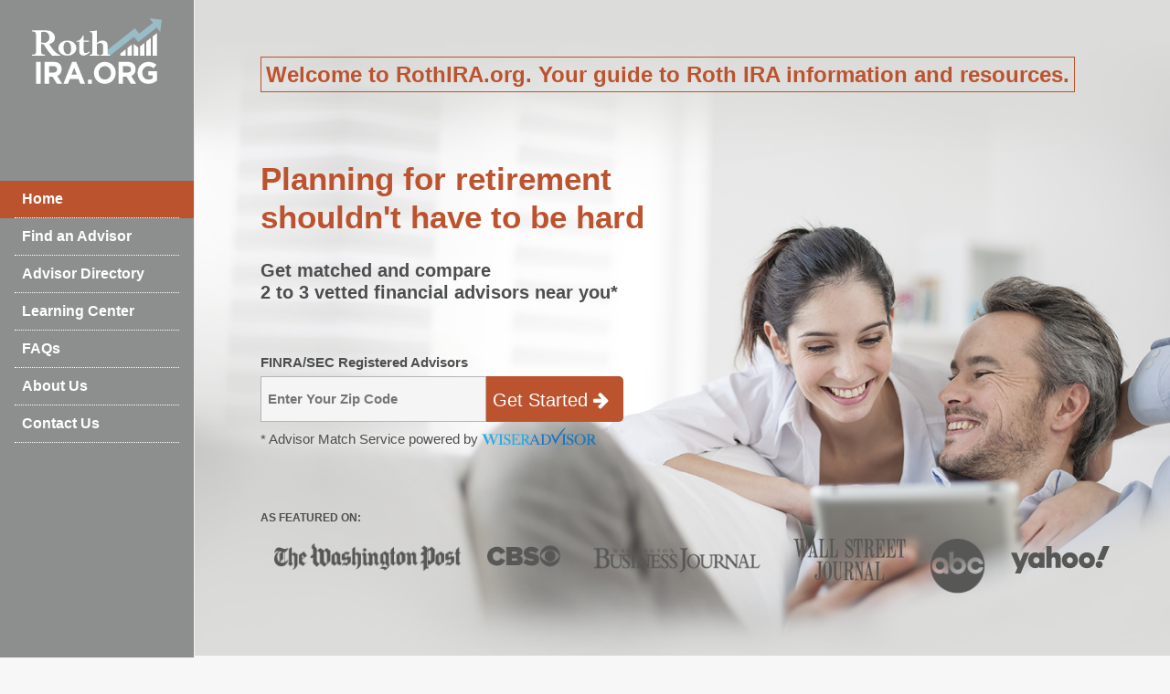

--- FILE ---
content_type: text/css; charset=UTF-8
request_url: https://www.rothira.org/_next/static/css/099e33d8aa4f589d.css
body_size: 13867
content:
@font-face{font-family:Glyphicons Halflings;src:url(https://stackpath.bootstrapcdn.com/bootstrap/3.3.6/fonts/glyphicons-halflings-regular.eot);src:url(https://stackpath.bootstrapcdn.com/bootstrap/3.3.6/fonts/glyphicons-halflings-regular.eot?#iefix) format("embedded-opentype"),url(https://stackpath.bootstrapcdn.com/bootstrap/3.3.6/fonts/glyphicons-halflings-regular.woff2) format("woff2"),url(https://stackpath.bootstrapcdn.com/bootstrap/3.3.6/fonts/glyphicons-halflings-regular.woff) format("woff"),url(https://stackpath.bootstrapcdn.com/bootstrap/3.3.6/fonts/glyphicons-halflings-regular.ttf) format("truetype"),url(https://stackpath.bootstrapcdn.com/bootstrap/3.3.6/fonts/glyphicons-halflings-regular.svg#glyphicons-halflingsregular) format("svg")}.cl{clear:both}input:-webkit-autofill,input:-webkit-autofill:focus textarea:-webkit-autofill,input:-webkit-autofill:hover,select:-webkit-autofill,select:-webkit-autofill:focus,select:-webkit-autofill:hover,textarea:-webkit-autofill:hover textarea:-webkit-autofill:focus{-webkit-text-fill-color:#838384!important;background-color:#fff!important;-webkit-box-shadow:inset 0 0 0 1000px #fff}.error{color:red;font-size:12px;margin-top:3px;text-align:left;margin-bottom:5px}a:focus{outline:0;text-decoration:none}body{color:#4b4b4a}header nav li a{padding:0 10px!important;font-size:14px;border-right:1px solid #403f3f;height:auto;text-align:center;line-height:15px;color:#403f3f!important;text-decoration:none}.note b{font-weight:400}.field7 .top-space{width:90%!important}.field3 button img{cursor:pointer;height:100px}.field7 button{padding:14px!important}header nav li:last-child a{border-right:0}header{width:100%}.logo{padding-top:10px;max-width:280px;display:inline-block}.logo img{width:88%}.field10 button img,.field9 button img{display:none}.logo.logo-thanku img{width:65%}.multi-bg{padding:40px}.multi-bg .form-start{border:2px dotted #8d8e8e;margin:0 auto;color:#707070;position:relative}.multi-bg .form-start h1{color:#bc532f;font-size:30px;font-family:arial,sans-serif;font-weight:700;margin-bottom:2px;padding-top:0;margin-top:10px}.multi-bg .form-start h1 span{color:#27aae1;font-size:30px!important}.multi-bg .form-start span{color:#707070;font-size:15px;line-height:25px;font-weight:700}.multi-bg .zip-code{color:#575756;font-size:17px;display:block;text-align:left;margin-bottom:2px;margin-top:0}.multi-bg h5{font-size:15px;color:#2c2f28;display:block!important;margin-top:-20px;font-weight:700;margin-bottom:0}.icon-active{background:#bc532f!important}.icon-active h5,button:hover h5{color:#fff!important}.multi-bg .review-request{width:76%;margin:0 auto}textarea#additional_comment::placeholder{color:#575756}.multi-bg .additional{display:block;width:100%}.container.why-use p{font-size:14px}.multi-bg .review-request .additional{border:1px solid #acabaa;background-color:#f0f0f0;border-radius:0;color:#838384;font-size:14px;line-height:12px;height:44px;width:100%;padding-left:8px}.featured_section h6,.mobile-a{display:none}.multi-bg .review-request .additional::placeholder{line-height:18px}.multi-bg .icon-block{border:1px solid #bc532f;border-radius:15px;cursor:pointer;height:auto;padding:5px;width:100%;background:transparent;margin-bottom:13px}.btn-update{box-shadow:0 3px 6px rgba(0,0,0,.16);background-color:#bc532f;color:#fff!important;padding:10px 0!important;border:none;max-width:150px;margin:10px auto 30px;font-weight:600;width:100%;line-height:40px;float:none!important}.multi-bg .multi-step-accordian{margin:30px auto 10px;width:80%}.multi-bg .accordian-group .accordian-main{position:relative}.field10 h5,.field9 h5{margin-top:0!important}.multi-bg .accordian-group .accordian-heading h3{margin:0 auto;width:63%;position:relative;text-align:left;cursor:pointer;font-weight:400}.multi-bg .accordian-body{padding:10px 0;color:#4b4b4a!important;font-size:14px}fieldset.field10 button h5,fieldset.field9 button h5{position:absolute;top:46%;left:50%;transform:translate(-50%,-50%);max-width:120px;width:100%;color:#2c2f28;cursor:pointer}.multi-bg .accordian-group .accordian-heading .accordion-toggle{color:#707070;font-size:16px;line-height:17px;text-decoration:none;display:block;margin-bottom:10px;background:transparent;border:none;cursor:pointer}.multi-bg .accordian-body p{color:#4b4b4a;font-size:13px;line-height:18px;margin-bottom:5px}.multi-bg .accordian-body h4{font-size:16px}.accordian-body h4{display:block!important;font-size:13px!important;font-weight:700;margin-bottom:4px;margin-top:12px}.multi-bg .collapse.in{display:block}.multi-bg .honourable-mention h2{color:#2c2f28;font-size:24px;font-weight:500;line-height:55px}.multi-bg .honourable-mention ul{padding-left:15px;margin:0}.icon-active h5{color:#fff}.multi-step-accordian.phone,.phone-back{display:none}fieldset.field10 button,fieldset.field9 button{min-height:110px}.desktop-back,.multi-step-accordian.desktop{display:block}.line{width:2px;height:105px;background:#819c13;position:absolute;transform:translate(-50%,-50%) rotate(45deg);right:50%;top:50%;z-index:9}figure.icon-block:hover .line{background:#fff}.multi-bg .top-space{width:80%;margin:60px auto 30px!important;position:relative}.field10 .line,.field10 svg,.field9 svg,.multi-bg h4{display:none}.top-space button img{cursor:pointer}.multi-bg .icon-block svg{width:50px;height:50px;position:absolute;left:50%;top:50%;transform:translate(-50%,-50%);fill:#819c13}.multi-bg h4{font-size:13px;line-height:15px;color:#2c2f28;margin-top:15px;font-weight:700}.btn-update1{box-shadow:0 3px 6px rgba(0,0,0,.16);background-color:#27aae1;color:#fff;padding:10px 0;border:none;width:40%;margin-top:5px;font-weight:600;float:left;margin-left:20px}.btn-pre{color:#4d4e4e;width:19px;height:35px;margin-left:7px;position:absolute;left:-10%;top:50%;font-size:30px!important}.review-request,fieldset.current{position:relative}.item-box-blog-heading h5 a{color:#2c2f28}#helpdeskform{position:relative}#helpdeskform .action-button:focus{outline:none}#helpdeskform .action-button{cursor:pointer}#progressbar{overflow:hidden;counter-reset:step;padding:0;box-sizing:border-box;color:#f6f6f6!important;position:relative;border-radius:3px;height:15px;width:60%!important;margin:20px auto!important}#progressbar li:last-child{margin-right:0}#progressbar li{list-style-type:none;width:5.2%;height:100%;float:left;position:relative;color:#f6f6f6;background:#f6f6f6;margin:0 5px}#progressbar li:before{content:counter(step);width:auto;color:transparent;display:block;background:#ececec}#progressbar li.active:after,#progressbar li.active:before{background:#99bec8;margin-left:0;transition:width 2s,height 4s;width:100%}.shield{top:0}.full-screen-img{background:rgba(0,0,0,.7);width:100%;height:100%;position:fixed;z-index:999}.choose-option p{color:#fff}.skin-btn{border:0;color:#fff;background:transparent}.got-it-btn,.skin-btn{font-size:14px;cursor:pointer}.got-it-btn{box-shadow:0 3px 6px rgba(0,0,0,.16);border-radius:18px;border:1px solid #707070;color:#27aae1;padding:1% 10%;background:#fff;margin-left:10px;font-weight:600}.media-left{margin-right:10px;padding-right:10px}.step-form span{border-bottom:2px dotted #8d8e8e;padding-bottom:10px}.desktop,.step-form{display:block}.mobile,.step-form-1{display:none}img#loading-1{margin:10px 0}.upper_footer{text-align:center;background:#f1f1f1;padding:20px 0;margin:0}.upper_footer ul{display:inline-block}.upper_footer ul li{list-style:none;float:left;padding:0 20px;line-height:0;font-size:16px}.upper_footer ul li a{color:#757575;line-height:1;background:none}.featured_section img{width:86%}.match-advisor-heading br,.multi-bg h5,.pre-screen,.press-icon,.select-year-mobile{display:none}@media screen and (max-width:481px) and (min-width:767px){fieldset{padding:0 2%}}@media screen and (max-width:480px) and (min-width:320px){.multi-bg .review-request{width:96%!important}.multi-bg .accordian-group .accordian-heading h3{width:100%;padding:0 30px}.bottom-space{padding:0 8px}fieldset{padding:0}.advisor-name{font-size:12px!important}.multi-bg h5{font-size:13px}.zipcodebox{width:40%!important}.form-start .error{margin-bottom:0!important}.multi-bg .form-start h1 span{font-size:24px!important}.multi-bg .container{padding:0!important}.multi-bg .container .row{margin:0!important}.multi-bg .container .row .col-12{padding:0!important}.multi-bg .form-start h1{font-size:24px!important}.multi-bg .form-start span{font-size:20px;line-height:20px}.multi-bg .form-start h2{margin:10px 0 2px!important}.multi-bg .accordian-group .accordian-heading .accordion-toggle{font-size:13px!important}.multi-bg .top-space{width:100%!important;margin:20px auto!important}.multi-bg .shield{padding-bottom:10px;padding-top:0!important}.multi-bg .shield span{font-size:10px!important;margin-top:0!important;width:98%!important;float:left!important;margin-left:0!important}}@media screen and (max-width:1199px) and (min-width:992px){.multi-bg .top-space{width:90%}.multi-bg h5{font-size:13px}}@media screen and (max-width:767px) and (min-width:541px){#progressbar{width:80%!important}}@media screen and (max-width:540px) and (min-width:320px){.read{font-size:13px!important}#progressbar{width:100%!important;margin:20px auto!important;padding:0 8%}#progressbar li{margin:0 2px;width:6.8%}}.why-use-bg{background:hsla(87,8%,58%,.1);color:#2c2f28;border-bottom:5px solid #b11f04;padding:20px 10px 0;min-height:270px;margin-bottom:20px}.why-use-bg h3{font-weight:700;font-size:20px;margin:10px 0}.why-use-bg p{font-size:17px;line-height:24px}.pull-right{float:right!important}.current p{font-size:12px}.upper_footer p{font-size:13px}.navbar-brand{width:225px;height:auto!important;display:inline-block;float:right;padding:.3125rem 0}@media screen and (min-width:767px) and (max-width:1199px){#phone_otp_view{font-size:24px}.otp-screen .review-request{padding:0!important}.multi-bg .accordian-group .accordian-heading h3{width:75%}.multi-bg .icon-block{padding:3px}}@media screen and (max-width:991px) and (min-width:320px){.navbar-toggler{display:none}.multi-bg .accordian-group .accordian-heading .accordion-toggle:after{margin-right:35px}}.bg-stirp-outer{width:80%;margin:0 auto}h2.distance{margin:5px 100px!important}.bottom-pin input::placeholder,.pin-code input::placeholder{color:#757575;opacity:1}.bottom-pin input::placeholder,.pin-code input::-webkit-input-placeholder{color:#757575}.bg1 .need .input:focus{outline:none}.home-banner .heading h1{font-size:34px;color:#bc532f;line-height:42px;font-weight:400}.home-banner .heading p{font-size:16px;color:#4b4b4a;line-height:30px;margin-top:15px;margin-bottom:0;font-weight:600}.home-banner .heading{margin-top:80px}.heading a:hover{text-decoration:none}.heading a span{margin:0 8px}img.banner-image{position:absolute;top:-82px;right:-8%}.what-we-do,.what-we-do h2{position:relative}.what-we-do h2{color:#bc532f;font-size:24px;font-weight:700;margin:0;padding-top:8px}.featured_section ul{padding:0}.featured_section li:first-child{margin-left:0}#slogan{color:#666;font-weight:400;font-size:10px;padding:0;position:relative;float:left;margin:-14px 0 10px 58px}.blog_1{color:#bc532f;font-size:24px;font-weight:700;margin-bottom:20px;padding-top:8px}.we-do-content:nth-child(2){margin:0 11px}.we-do-content{position:relative;padding:30px 10px;margin-bottom:0}.why-use figure h4{font-size:17px;font-weight:700}.why-use img{margin-top:50px}.we-do-content p{color:#747474;font-size:16px;margin-top:10px}#sortable{margin:0;padding:0}#sortable li{list-style:none;margin-bottom:25px;line-height:22px;font-size:16px;position:relative}#sortable li:last-child{margin-bottom:0}#sortable h4{color:#819c13;font-size:20px;margin-bottom:5px}#sortable p{color:#747474;font-size:16px;margin-bottom:30px;padding-right:14%}.sparater img{margin-right:10px}#sortable li:before{position:absolute;border-radius:50%;width:30px;height:30px;background:#345fea;content:"?";left:-39px;text-align:center;vertical-align:middle;color:#fff;font-size:16px;font-weight:700;padding:5px}.featured{background:#1499d6;background:-webkit-gradient(left top,right top,color-stop(0,#1499d6),color-stop(100%,#015298));background:linear-gradient(90deg,#1499d6 0,#015298);filter:progid:DXImageTransform.Microsoft.gradient(startColorstr="#1499d6",endColorstr="#015298",GradientType=1);padding:20px 0}.featured h2{position:relative;color:#fff;font-size:31px;font-weight:400;margin:0 0 50px}.featured ul{padding:0;margin:0}.featured ul li{float:left;margin-right:48px;list-style:none}.featured ul li:last-child{margin-right:0}.bg1{background:rgba(0,144,188,.94);padding:90px 15px 150px;margin-top:40px;margin-bottom:40px;position:relative}.bg1 .financial h2{color:#fff;text-align:center;font-weight:600;font-size:31px;margin-bottom:10px}.bg1 .need{background-color:#fff;border-radius:5px;padding:40px 55px 80px}.bg1 .need h3{color:#353535;font-weight:600;font-size:22px;margin-bottom:20px}.bg1 .need .input{border-radius:20px;width:100%;box-shadow:none;border:1px solid #999;padding:7px 15px;background:#c1c1c1}.bg1 .need .input1{border-radius:20px;width:100%;box-shadow:none;border:1px solid #5eb8e3;padding:7px 0 7px 7px;margin-bottom:10px}.bg1 .need span:before{position:absolute;content:"";border-left:55px solid transparent;border-right:0 solid transparent;border-top:50px solid #f9a600;right:0}.bg1 .need span strong{font-size:22px;color:#fff;position:relative;padding:12px;top:5px}.bg1 .btn-next{background:#f9a600}.bg1 .btn-next,.bg1 .btn-pre{border-radius:20px;color:#fff;padding:5px 20px;border:0}.bg1 .btn-pre{background:#bbb;margin:20px auto}.close1{color:#fff;opacity:1;position:absolute;top:0;right:0;font-size:21px;background:none;border:none}.checkbox,.radio{margin-bottom:15px;padding-bottom:10px;color:#686868;border-bottom:1px solid #eee}.checkbox,.radio:last-child{border-bottom:none}.position-btn{position:absolute;left:50%;bottom:225px;transform:translateX(-50%);z-index:99999}#regForm{background-color:#fff;margin:100px auto;padding:40px;width:70%;min-width:300px}input.invalid{background-color:#fdd}.tab{display:none}button:hover{opacity:.8}.step{height:8px;width:8px;margin:0 2px;background-color:#fff;border:none;border-radius:50%;display:inline-block;opacity:.5}.step.active{opacity:1}.step.finish{background-color:#1a90c9}@media screen and (min-width:320px) and (max-width:1023px){.home-banner .heading{position:static;margin-top:30px}.we-do-content{margin-bottom:15px}.question-image{display:none}}@media screen and (min-width:320px) and (max-width:767px){.otp-screen .review-request{padding:0!important}.otp-screen h2 span{color:#c0532f!important;display:block;font-size:24px!important}div#result2{padding:0 15px}.ziptext{font-size:100%!important}.multi-bg .review-request .additional{background-color:transparent!important}.top-space button img{margin-top:5px;height:75px!important}.field7 button img{margin-top:0;height:auto!important;width:52%}.mobilearrow{display:inline-block!important;margin-left:5px}::-webkit-input-placeholder{color:#575756}:-moz-placeholder,::-moz-placeholder{color:#575756}:-ms-input-placeholder{color:#575756}.multi-bg .form-start h1{padding:6px 0!important;margin:0;font-size:20px!important;border-bottom:2px dotted #8d8e8e!important}.heading h2,.home-banner .heading h1{text-align:center}.shield span{padding:0!important}.field13 h2,.field14 h2,.review-request h2{font-size:20px!important}.multi-bg .form-start span{font-size:15px;line-height:20px;padding:10px 6px}.multi-bg .shield span{font-size:10px!important}.desktop-a,.featured_section h2,.featured_section h3{display:none!important}.select-option{display:none}.multi-bg .icon-block:hover h5{color:#fff}.multi-bg .form-start{width:100%!important;background:#fff}.step-heading,.thanku-mess{font-size:25px!important;border:0!important;text-transform:uppercase}.featured_section img{width:100%;height:auto}.icon-active{background:#bc532f;cursor:pointer}.match-advisor-heading br,.press-icon{display:block!important}.note b{display:block}.featured_section h2,.note br,.thank-error br{display:none!important}.multi-bg .form-start h3{font-size:18px!important;line-height:20px!important}.note{margin-top:35px;font-size:13px!important;border-top:1px solid #b2b2b2;padding:10px 0;border-bottom:1px solid #b2b2b2}.featured_section h6{display:block!important;text-transform:uppercase;font-size:13px;text-align:center}.multi-bg .top-space{width:100%;margin:0}.field7 button{min-height:90px}.multi-bg .icon-block{border:1px solid #bc532f;border-radius:15px;height:auto;padding:5px;width:100%;margin-bottom:13px}#result2 h2{color:#242424;font-size:16px;line-height:20px;font-weight:400;margin-top:25px!important;margin-bottom:15px!important}.mobile-arrow{display:inline-block!important;margin-right:5px}.line{height:59px;right:46%;top:35%;background:#37628b}.zip-code{display:none!important}fieldset#field13 .additional{margin-top:10px!important;margin-bottom:0!important}.multi-bg .additional,.multi-bg .review-request .additional{border:1px solid #575756;height:34px;padding-left:8px}.field7 .icon-block svg{max-width:130px;height:70px!important;width:100%!important}.multi-bg .icon-block svg{width:40px;height:40px;position:inherit;left:auto;top:auto;transform:inherit;fill:#37628b}.select-year-desktop{display:none}.select-year-mobile{display:block!important}.bottom-space{margin-bottom:10px}.field13 span{display:block;color:#575756!important;margin-bottom:12px;font-weight:400!important}.accordian-body h4{display:block}.thank-error{color:#525252!important;font-size:13px!important;margin-top:20px}#result2 .match-advisor-heading1{line-height:20px!important}.btn-update{max-width:100%;margin-top:10px;padding:0;margin-bottom:10px}#multistep-image,.question-image{display:none}.step-form{padding:0!important}img.banner-image{position:inherit;top:0;right:0;margin-top:20px}.we-do-content{margin-bottom:20px}.heading a{margin-top:0;margin-bottom:0}.benefits{margin-top:0!important}.featured ul li{float:none;margin-bottom:35px;margin-right:0;text-align:center}.bg1 .need{padding:20px 22px 80px}.plan .radio{margin-bottom:0}.plan .radio label{width:100%}.need span{display:none}#sortable li{padding-right:0}.pin-fill{font-size:80%}.pin-btn{width:100px!important;font-size:100%!important}.position-btn{width:200px}.bottom-pin{padding:12px 12px 12px 10px!important}.bg1{padding:20px 15px 150px!important;margin-top:0!important}div#result2 .row{margin:0 -15px!important}.home-banner .heading p{line-height:33px;text-align:center}.multi-bg{padding:10px 0;background:transparent}.multi-bg .multi-step-accordian{margin:0 auto;width:96%;padding:10px 2% 3px}.multi-bg .review-request{width:96%!important}.multi-bg .accordian-group .accordian-heading h3{width:100%}.multi-bg .accordian-body h4{margin-bottom:0}.multi-bg .honourable-mention{background:transparent;width:100%}.multi-bg .honourable-mention h2{color:#2c2f28!important;line-height:35px!important;font-size:18px;text-align:left!important;padding-left:20px}.upper_footer ul{padding:0}.upper_footer ul li{padding:0 5px;margin-bottom:8px;font-size:15px}.btn-pre-1{left:-11px!important;top:41%!important}.multi-bg .step-form-1 h1{color:#2c2f28;font-size:22px;margin-top:5px;text-transform:uppercase}.multi-bg .step-form-1 span{color:#2c2f28;font-size:15px!important;line-height:10px}.multi-bg .step-form-1{margin:0 auto 10px;width:96%;text-align:center}.phone,.step-form-1{display:none}.multi-bg .form-start h2{margin-top:10px!important;font-size:20px;color:#c0532f!important;padding:0 5px}input#submitbtn{width:94%!important;margin-bottom:10px!important}.desktop-back{display:none!important}.upper_footer p{font-size:13px}.padd-left{padding-left:10%}.padd-right{padding-right:10%}.current p{font-size:14px}#result2 h1{margin-top:10px}p.shield svg{display:none}.multi-bg .accordian-group .accordian-heading .accordion-toggle:after{margin-right:35px}#slogan{font-size:6px;margin-top:-10px;margin-left:38px}.logo{max-width:100px}.navbar-brand{width:130px}}.plan .radio{border-bottom:0!important}.plan .radio label{border-bottom:1px solid #eee;margin-right:5%;padding-bottom:12px;margin-top:5px;width:45%}.pin-fill{width:52%;color:#626366;font-size:15px;padding:0 4%;border:1px solid #acabaa;background:transparent}.getstarted-btn,.pin-fill{height:42px;font-family:Arial,Helvetica,sans-serif;line-height:42px;float:left}.getstarted-btn{width:150px!important;background:#bc532f;color:#fff;font-size:20px!important;padding:0 2%;cursor:pointer;border:none;display:block;margin-left:5px}.rc-powered{font-size:13px;margin-top:11px}.bottom-pin{background:#99bec8;padding:12px 0 12px 120px;margin-top:30px}.bottom-pin .pin-btn{background:#bc532f}.heading h2{color:#4b4b4a;font-weight:600;margin-top:20px;line-height:26px;font-size:20px}.item-box-blog{background:#f5f5f5;padding:15px;position:relative;margin-bottom:10px}.item-box-blog-image{font-size:15px}.match-advisor-heading{font-size:20px;color:#27aae1;margin-bottom:20px}.item-box-blog-image button img{height:150px;width:120px;margin:0 auto;display:block}.item-box-blog-body{font-size:14px;color:#868686}.item-box-blog-heading h5{font-size:16px;line-height:22px;text-align:center}.item-box-blog-text b{color:#868686}.blue-btn{background:#2c2f28}.read{width:100%;color:#fff}.read:hover{color:#fff!important}.client-logo img{width:50%;height:75px;margin:15px auto 0;display:none}.item-box-blog-text p:first-child{margin-top:20px}.item-box-blog-text p{margin-bottom:6px;font-size:14px}.emp-profile{margin-bottom:3%;background:#f5f5f5;padding:2%}.profile-img{text-align:center}.profile-head h5{color:#6e6e6e;font-weight:700;margin-bottom:10px;font-size:18px}.profile-view{background:#1a7fa9;color:#fff;padding:1% 3%;margin-top:10px;width:70%;font-size:15px}.sparater{border-right:1px solid rgba(0,0,0,.05)}.copyright{color:hsla(0,0%,100%,.6);font-size:12px!important;padding:20px 0!important;background-color:#2859ed;margin-bottom:0;text-align:center}.upper_footer a{color:#2c2f28;padding-bottom:2px;text-decoration:none}.shield-secure{margin-bottom:0}.shield-secure span{font-size:11px!important;margin-top:-5px;text-align:left}.disclosures-checkbox,.shield-secure span{color:#636262!important}.multistepdisclosures label{float:left;width:100%;padding-top:0;line-height:19px;position:relative;cursor:pointer;text-align:left;font-size:11px!important}.multistepdisclosures input:checked+label:after{content:"";display:block;position:absolute;top:5px!important;left:4px!important;width:6px!important;height:9px!important;border:solid #636262;border-width:0 3px 3px 0;transform:rotate(45deg)}.multistepdisclosures label:before{content:"";-webkit-appearance:none;background-color:#fff;border:1px solid #636262;box-shadow:0 1px 2px rgba(0,0,0,.05),inset 0 -15px 10px -12px rgba(0,0,0,.05);padding:6px!important;display:inline-block;position:relative;vertical-align:middle;cursor:pointer;margin-right:5px}.disclosures-checkbox label a{color:#c0532f}.disclosures-checkbox label a:hover{color:#c0532f!important;text-decoration:underline}@media screen and (min-width:320px) and (max-width:640px){.disclosures-checkbox label{width:90%!important}.featured_section li:nth-child(3n){margin-left:0!important}.featured_section li{margin-bottom:20px;width:40%!important}}.multi-bg .form-start h2{color:#575756;font-size:22px;margin:20px 0 10px;font-weight:700}#result2 .match-advisor-heading1{color:#bc532f;font-size:22px;margin:20px 0 0;padding:9px 20px;line-height:16px;font-weight:700}h3.checkText{margin-bottom:30px}.multi-bg .form-start h3{font-size:19px;line-height:26px;padding:0 40px;color:#4b4b4a;font-weight:700;margin-top:10px}.multi-bg .form-start .thanku-mess{color:#fff;background:#bc532f;margin-top:0;padding:2% 0}.co_brand_logo{display:none}.field16 #result2 a{color:#575756;text-decoration:underline}.field16 #result2 p{color:#575756;font-size:14px}.question-image{position:absolute;width:100%;right:-11%;top:-121px;z-index:-1}h3.information-text{color:#707070;font-size:14px;line-height:17px;text-decoration:none;display:block;text-align:center;margin:15px 0;cursor:pointer}.fade{opacity:1!important;background-color:rgba(0,0,0,.01)}@media (min-width:576px){.modal-dialog{max-width:815px!important}}.modal.fade .modal-dialog{transform:translate(0)!important}button.close{position:absolute;right:0;font-size:35px;top:-8px;z-index:9999999}button.close:focus{outline:0;box-shadow:none}.multi-bg .accordian-body .targetDiv{padding-bottom:10px;border-bottom:1px dashed #747474}.accordian-body p{font-size:13px;margin-bottom:0}.targetDiv{margin-bottom:15px}#multistep-form .modal-content{background:#e8e8e8;box-shadow:10px 0 150px #3a3a3a!important}.advisor-card .advisor-firm-detail .card-heading{font-size:16px!important;padding-top:0;color:#c0532f;font-weight:600;line-height:24px;margin-bottom:0!important}.experience{font-size:12px;color:#000}.experience b{color:#c0532f}.experience>div{font-weight:700}.f-firm-name{color:#000;line-height:23px;font-size:12px}.final-subheading{color:#002d55;font-family:Arial,sans-serif;font-size:16px;font-weight:700;line-height:24px;letter-spacing:-.02em}.advisor-name{font-size:16px;font-weight:500;color:#344054!important;line-height:34px!important}.profile-advisor img{border-radius:50%;margin-right:11px;width:38px;height:38px}.profile-advisor{background:#f2f4f7;border-radius:30px;padding:3px 5px;width:-moz-fit-content;width:fit-content;margin-bottom:6px}.bubble-container{margin:25px 0}.cross-btn{font-weight:600;margin-left:20px;padding:0 5px;position:relative;float:right;font-size:28px;cursor:pointer;line-height:32px;border:none;background:transparent}.cross-btn img{margin-right:0;width:18px}.cross-btn:before{content:"";position:absolute;width:1px;height:46px;background:#d0d5dd;left:-4px;top:-4px}#desktop-why-need,.desktop_next_btn{display:block}.service-question{display:block;position:relative!important;padding-left:35px;margin-bottom:12px;cursor:pointer;font-size:22px;-webkit-user-select:none;-moz-user-select:none;user-select:none;top:-13px!important}.service-question input{position:absolute;opacity:0;cursor:pointer;height:0;width:0}.service-question:hover input~.checkmark{background-color:#ccc}.service-question input:checked~.checkmark{background-color:#37628b}.service-question input:checked~.checkmark:after{display:block}.service-question .checkmark:after{left:9px;top:5px;width:5px;height:10px;border:solid #fff;border-width:0 3px 3px 0;transform:rotate(45deg)}.service_option_txt{font-size:13px!important}.service-question h4{margin-bottom:0}#formSubmit{position:relative}fieldset.field16{padding:0 8%}fieldset.field16 h4{color:#c0532f;font-family:Arial,sans-serif;font-weight:700;font-size:22px;margin:10px 0;display:block}fieldset.field16 .sub-heading{font-size:16px;color:#676767;line-height:25px}fieldset.field16 .option-select{padding:2%;border:1px solid #d0d5dd}fieldset.field16 .option-select:hover{border:2px solid #c0532f;cursor:pointer}fieldset.field16 .option-select.hover-select{border-color:#37628b}textarea.additional-comment{width:100%;font-size:12px;padding:8px 10px;min-height:70px}fieldset.field16 .check-box h6{font-size:16px;font-weight:600;color:#37628b}fieldset.field16 .check-box p{font-size:12px;color:#404040}fieldset.field16 .check-box{display:block;position:relative;padding-left:35px;cursor:pointer;font-size:12px;-webkit-user-select:none;-moz-user-select:none;user-select:none;padding-top:0;color:#344054;font-weight:500}fieldset.field16 .check-box input{position:absolute;opacity:0;cursor:pointer;height:0;width:0}.checkmark{position:absolute;top:0;left:0;height:16px;width:16px;border:1px solid #676767;border-radius:4px;padding:0!important}fieldset.field16 .check-box input:checked~.checkmark{background-color:#37628b}.checkmark:after{content:"";position:absolute;display:none}fieldset.field16 .check-box input:checked~.checkmark:after{display:block}fieldset.field16 .check-box .checkmark:after{left:5px;top:1px;width:5px;height:10px;border:solid #fff;border-width:0 3px 3px 0;transform:rotate(45deg)}fieldset#field16 ul li{margin-bottom:10px}fieldset#field16 ul li:first-child{padding-left:calc(2% + 1px)}.hidden-important{display:none!important}.advisor-card{display:flex}.advisor-card img{width:100px;height:120px;margin-right:10px}.advisor-card p{color:#000;line-height:23px}#sticky,.m-back,.sticky-btn{display:none}.multi-bg .accordian-group .accordian-heading .accordion-toggle:not(.collapsed):after{transform:rotate(-180deg)}@media screen and (min-width:320px) and (max-width:767px){.phone-back{width:85px;height:35px;border:none;margin:0 auto;background:transparent;color:#bc532f;text-align:center;cursor:pointer!important;display:block;border-radius:30px;font-weight:700;font-size:13px;min-height:auto!important}#desktop-why-need,.desktop_next_btn{display:none!important}#sticky{position:-webkit-sticky;position:sticky;bottom:0;background:#fff;width:100%;border-top:1px solid #d0d5dd;box-shadow:0 -6px 11px -11px rgba(0,0,0,.5);z-index:9}#sticky,.sticky-btn{display:block!important}.sticky-btn{padding-top:10px}.sticky-btn .m-back{width:88px;background:transparent;border:1px solid #c0532f;line-height:47px;font-weight:400;color:#c0532f;margin-right:20px}.m-next,.sticky-btn .m-back{font-size:17px;gap:10px;border-radius:10px}.m-next{background:#c0532f;line-height:47px!important;font-weight:700;color:#fff!important;border:none;width:100%;float:right!important}.multi-bg .accordian-body{max-height:calc(100vh - 530px);overflow-y:auto;padding-bottom:80px}.logo img{width:60%!important}.multistep_powered{font-size:12px!important}}@media screen and (max-width:768px) and (min-width:320px){.field11,.field14,fieldset.field13,fieldset.field15{padding:0 2%}.multi-bg .form-start h2 br,.sub-heading br{display:none}}#accordion [data-toggle=collapse].collapsed i:before{content:"\f0d7"}#accordion [data-toggle=collapse] i:before{content:"\f0d8"}textarea#additional_comment{min-height:80px;line-height:20px}#status-message{font-size:14px;font-family:Arial,sans-serif}.otp-screen .review-request .text-enter{font-size:16px}.otp-screen .review-request .resend-text{color:#afafaf;border:0;background:transparent;cursor:pointer}.otp-screen .review-request .wrong-phone-text button{text-decoration:underline;color:#676767;border:none;background:none}.otp-screen .otp-input{width:100%;height:40px;font-size:20px;text-align:center;border:1px solid #ced4da;border-radius:5px;margin:5px;letter-spacing:8px;box-sizing:border-box}.otp-screen .review-request{padding:0 10%}.wrong-phone-text{font-size:14px;font-family:Arial,sans-serif}.otp-screen h2 span{font-size:24px!important}body{font-family:Arial,sans-serif;font-size:16px!important;color:#4d4e4e;background:#f8f7f7}:focus{outline:0;border:0;box-shadow:none}a:focus{box-shadow:none!important}.pin-fill:focus{border:1px solid #626366}a:hover{text-decoration:none}.over{overflow:hidden}.Articles-ad-page img{float:left;margin-right:20px;max-width:230px;margin-top:5px;margin-bottom:5px;border-radius:0}.Articles-ad-page{padding:10px 5px;border-top:1px solid #bebebe;border-bottom:1px solid #bebebe;margin-bottom:15px}.txt{line-height:21px;margin-bottom:0;font-size:14px;margin-top:4px}.sidebar{position:fixed;top:0;bottom:0;left:0;padding:20px 0;z-index:1000;overflow-x:hidden;overflow-y:auto;border-right:1px solid #eee;background:#8d8e8e}.sidebar a{color:#fff;font-size:16px;font-weight:600}.company-heading{color:#bc532f;font-size:22px;font-weight:700;text-transform:uppercase;text-align:center;margin:35px 0 25px}.list-of-advisor tbody tr:nth-child(odd) td{background:#f4f4f4}.list-of-advisor tbody tr:nth-child(2n) td,.list-of-advisor tbody tr:nth-child(odd) td{border-left:1px solid #fff;border-bottom:1px solid #fff;padding:5px 7px;color:#020202;font-size:15px}.list-of-advisor tbody tr:nth-child(2n) td{background:#ddd}a.disclosure-link{color:#007bff!important}.wall-street{max-width:130px}.abc-logo{max-width:60px}.yahoo{max-width:130px}.sidebar .site-title{margin:0 auto;display:block}footer p a,footer p a:hover{color:#4d4e4e}.sidebar h1{color:#fff;border:none;font-size:.9rem;padding:0 1rem;letter-spacing:-1px}.sidebar em{font-size:1rem}#menu-toggle{position:absolute;top:1rem;right:1rem;display:none}.sidebar .nav{margin-top:50%}.sidebar .nav a{border-bottom:1px dotted #fff}.sidebar .nav-link{padding:.5rem}.sidebar .nav-item{width:100%;padding:0 1rem}.sidebar .logout-button{position:absolute;bottom:20px;left:0;width:90%;text-align:center}.sidebar li:active,.sidebar li:focus,.sidebar li:hover,.sidebar li:visited{background-color:#bc532f!important}li.next.disabled{display:none}.search-container button{border:0;background:transparent;cursor:pointer}.search-container button i{color:#fff}.search-container input::placeholder{color:#fff}.search-container{background:#797979;border-radius:0!important;margin:0 10px;height:30px}.search-container input{background:transparent;width:80%;color:#fff;border:0}.search-container input:focus{outline:0}.contact-us p:first-child{font-size:20px!important}.banner-call-to-action{background:url(/_next/static/media/banner-img.307aef0a.webp) no-repeat;background-position:center 50%;width:100%;height:100%;background-size:cover}.bk-author-box{margin-left:50px}.bk-author-avatar img{max-width:150px}.card-style img{max-width:100%!important}.banner-p{padding:3rem}.home-heading{border:1px solid #bc532f;font-size:24px;padding:5px}.home-heading,.home-page h1{color:#bc532f;font-weight:700}.home-page h1{font-size:35px;margin-top:75px}.home-page h2{font-size:20px;color:#4d4e4e;margin-top:25px;font-weight:700}.page.current,.page:hover{background-color:#bc532f;color:#fff}span.first,span.last{display:none}.pagination span{width:unset!important}.next,.page,.prev{display:block;padding:0 15px;float:left;transition:.4s ease;color:#595959;font-size:20px;letter-spacing:.1em;line-height:40px}.next a:hover,.page a:hover,.page.current,.prev a:hover{color:#fff;text-decoration:none;background-color:#bc532f}.next a,.page a,.prev a{color:#bc532f}.next:hover,.page.current,.page:hover,.prev:hover{background-color:#bc532f;color:#fff!important}.pagination{display:block!important;width:100%;float:right;max-width:100%;margin-top:20px}.financial-practices,.pagination{margin-bottom:20px}.financial-practices p{margin-bottom:0}.home-page .pin-code p{font-size:14.5px;color:#4d4e4e;line-height:30px;margin-top:50px;margin-bottom:0;font-weight:700}.content ol li,.content ul li{border-bottom:0!important;margin-bottom:0;padding-bottom:0;list-style-type:disc}.content li:first-child{margin-top:0!important}.content ol,.content ul{margin-top:0!important;padding-left:20px!important}.home-page .pin-fill{width:96%;height:50px;color:#626366;font-family:Arial,Helvetica,sans-serif;line-height:50px;font-size:15px;padding:0 4%;border:1px solid #acabaa;outline:none;background:transparent}span.home-section{position:relative;display:block}.termdisc a{color:#c0532f!important}.home-page .pin-btn{width:150px!important;height:50px;background:#bc532f;color:#fff;font-family:Arial,Helvetica,sans-serif;line-height:53px;font-size:20px!important;cursor:pointer;border:none;display:block;outline:none;text-align:left;padding-left:7px;margin-left:0;float:left}.featured_section.feature-logo-home{height:auto;border-right:none;border-left:0;width:100%;margin:60px auto 10px!important}.featured_section.feature-logo-home li{margin-left:3%!important;text-align:center}.featured_section h3{font-weight:700;font-size:12px;line-height:30px;display:block;margin-right:20px}.feature-logo-home h3{display:block!important}.featured_section img{width:100%;height:auto}.roth-ira-part{overflow:hidden}.roth-ira-part h2{font-weight:600}.roth-ira-part h3{color:#bc532f;font-weight:600;font-size:1.75rem!important}.what-roth-ira{background:#bc532f;color:#fff;padding:1rem 5rem}.other-p{padding:2rem 5rem 0}.what-roth-ira p{margin-bottom:0}.roth-ira-icon-section h4{font-size:16px;font-weight:600;color:#4d4e4e;margin-bottom:2px}.roth-ira-icon-section img{margin:20px;box-shadow:0 36px 21px -16px #e6e6e6}button.accordion-toggle.collapsed i{font-size:20px}.loaderimg{position:absolute;width:30px;right:0;top:2px}.bottom-zip.call-action input{border:none}.call-action input{width:auto;margin-bottom:10px;background:#f0f0f0;border:1px solid #707070;line-height:30px;padding:2px 5px}.call-action input[type=submit]{background:#bc532f;color:#fff;border:0;line-height:32px;max-width:200px;font-weight:600}.call-action span{position:relative}.call-action span:before{right:5%;top:0}.call-action span:before,span.home-section:before{content:"";position:absolute;background:url(/_next/static/media/white-icon.e74050b4.png) no-repeat;width:17px;height:19px}span.home-section:before{right:24%;top:16px;z-index:9999}.call-action button{background:#bc532f;color:#fff;border:0;line-height:32px;width:auto;font-weight:600}.banner-ads .pin-btn{width:90px!important;height:37px;line-height:37px;font-size:15px!important}.banner-ads .zip-fill{width:142px;height:36px;font-size:13px}form.call-action{margin-top:32%}.content sub,.content sup{font-size:10px}.rc-powered{font-size:15px;margin-bottom:20px}.rc-powered img{margin-top:-8px}.R-Calculator p{font-size:22px;font-weight:700}.ready-to-retire,.ready-to-retire-1,.ready-to-retire-2{margin-bottom:20px}.ready-to-retire h2,.ready-to-retire-1 h2,.ready-to-retire-2 h2{color:#fff;font-size:25px;min-height:150px}.ready-to-retire-1 h2{color:#757676}.ready-to-retire a,.ready-to-retire-1 a,.ready-to-retire-2 a{color:#fff;background:#bc532f;max-width:132px;width:100%;display:block;line-height:37px;text-align:center;margin-top:315px;font-size:20px;font-weight:600;position:absolute;bottom:70px;left:60px}.Featured-Advisors img{width:120px;height:150px}.profile-name{font-size:22px!important;font-weight:700;color:#4d4e4e;line-height:24px;margin-bottom:6px;display:block}.profile-name:hover{color:#4d4e4e}.profile-btn{color:#fff;background:#bc532f;display:inline-block;padding:5px;font-weight:600;border:none}.profile-btn:hover{color:#fff}.advisor-bg{background:#fff;border:1px solid #e3e3e3;padding:2%;border-radius:5px;margin-bottom:20px}.advisor-bg ul{padding:0}.advisor-bg li{list-style:none;font-size:15px;margin-bottom:20px;position:relative;padding-left:18px}.advisor-bg li:before{background:url(/_next/static/media/list-icon.db27ede3.png) no-repeat;position:absolute;content:"";width:14px;height:11px;left:0;top:5px}.compare-advisor{background:#bc532f;color:#fff;margin-bottom:25px}.compare-advisor p{font-size:15px!important;margin-top:2%!important;margin-bottom:0}.advisor-call-action input{width:50%;background:#f0f0f0;border:0 solid #707070;line-height:40px;padding:2px 5px;font-size:15px;height:32px;float:left}.advisor-call-action button{background:#fff;color:#bc532f;border:0;line-height:32px;width:88px;font-weight:600;height:32px;float:left;margin-left:3px;font-size:12px;padding:0}.advisor-action-btn{background:#bc532f;color:#fff;border:0;line-height:32px;font-weight:600}.advisor-call-action input[type=submit]{background:#fff;color:#bc532f;position:relative;border:0;line-height:32px;width:88px;font-weight:600;height:32px;float:left;margin-left:3px;font-size:12px;text-align:left;padding:0 0 0 3px;cursor:pointer}.advisor-call-action span{position:relative!important;display:inline-block;width:auto!important}.advisor-call-action span:before{content:"";right:3px;position:absolute;top:8px;background:url(/_next/static/media/orange-icon.eb55f9c2.png) no-repeat;width:15px;height:16px;z-index:99}.advisor-input{width:109px;background:#f0f0f0;border:0 solid #707070;line-height:32px;padding:2px 5px;font-size:11px;height:32px;float:left}.compare-advisor .col-lg-3,.compare-advisor .col-lg-7{padding:0 5px}.advisor-call-action{margin-top:9%}.bullet_list,.bullet_list-2{padding:0 0 5px;display:flex;flex-direction:column;flex-wrap:wrap;height:400px}.bullet_list li,.bullet_list-2 li{width:16%;list-style:none;padding:4px 0 15px;background:0 9px no-repeat;font-size:11px;margin-left:5px;text-decoration:underline}.bullet_list li a,.bullet_list-2 li a{color:#4d4e4e;font-size:16px;font-weight:500}.bullet_list-2{padding:0 0 5px;display:flex;flex-direction:column;flex-wrap:wrap;height:310px}.city-state p:last-child{font-size:13px}.city-state p a{text-decoration:underline}.article ul{padding:0;margin-top:50px}section.article-heading{margin-bottom:0}.article li:first-child{margin-top:50px}.article li{list-style:none;border-bottom:2px dotted #848685;margin-bottom:15px;padding-bottom:15px}.article li:last-child{border:0}.article span{width:165px}.article h4 a,.article h4 a:hover{color:#4d4e4e;margin-bottom:15px;display:block;font-weight:700}.article .read-more{font-size:15px;font-weight:600;color:#bc532f}.accordion-container,.set{position:relative;height:auto;width:100%}.set{margin-bottom:8px;border-bottom:2px dotted #848685}.set:last-child{border:0}.set>a{position:relative;display:block;overflow:hidden;text-decoration:none;color:#4d4e4e;font-size:18px;width:100%;text-align:left;transition:all .4s ease-in-out;padding:8px 32px 8px 10px;font-weight:700;cursor:pointer}.set>a i{float:right;margin-top:2px;color:#4d4e4e;margin-right:-23px}.content{display:none;padding-left:30px}.bottom-zip{background:#99bec8;padding:12px 0;margin:0 0 30px}.bottom-zip .call-action{margin:0 auto;max-width:350px}.bottom-zip .call-action input{width:54%;float:left;margin-bottom:0;border:0 solid #707070;line-height:32px;margin-right:4px}.bottom-zip form.call-action button{width:43%;float:right;line-height:34px;cursor:pointer}.pin-btn-footer{width:150px!important;height:37px;background:#bc532f;font-family:Arial,Helvetica,sans-serif;font-size:16px!important;cursor:pointer;border:none;display:block;outline:none;text-align:left;padding:0 4px;margin-left:4px}.bottom-zip .call-action span:before{top:8px}footer{text-align:center;margin:0}footer ul{display:inline-block;padding:0}footer ul li{list-style:none;float:left;padding:0 20px;border-right:1px solid #757575;line-height:0;font-size:13px}footer ul li a{color:#4d4e4e;line-height:1;background:none}footer ul li:last-child{border:0}footer p{color:#4d4e4e;font-size:13px}.bottom-form-dir{padding:30px 38px 25px;background:#bc532f;margin-bottom:35px;border-radius:20px}.search-ad-dir{font-size:45px;color:#fff;line-height:33px}.search{font-size:18px;color:#bc532f;background:#fff;border:none;cursor:pointer;float:right;padding:5px 0;text-decoration:none;width:48%}.find-advisor-dir input[type=text]{text-align:center;background:#fff;font:normal 20px Arial,sans-serif;color:#999;float:left;border:0;padding:0 5px;line-height:36px;width:50%}.find-advisor-dir label.zip{margin-bottom:0;width:50%}@media screen and (min-width:1200px) and (max-width:1300px){.search{max-width:185px;padding:5px 18px}}@media screen and (max-width:991px) and (min-width:768px){#phone_otp_view{font-size:24px}footer ul li{line-height:21px;margin-bottom:4px}.banner-ads{background-size:contain!important;background-position:0!important}.home-heading{border:none}.banner-call-to-action{background-position:center 50%}}@media screen and (max-width:991px){#menu-toggle{display:block;top:2rem!important;background-color:transparent}.sidebar .site-title{margin-left:10px;width:100px}.sidebar .logout-button{display:none}.sidebar{position:inherit}.col-xs-12.col-sm-12.col-lg-9.offset-lg-3.col-xl-10.offset-xl-2.pt-3.pl-4.banner-call-to-action{margin-left:0!important}#wrapper .sidebar-nav{display:none}#wrapper.toggled .sidebar-nav{display:block!important}}@media screen and (min-width:992px) and (max-width:1200px){.call-action.home-page button,.call-action.home-page input{width:85%}.advisor-call-action input{width:90%!important;margin-bottom:5px}.advisor-call-action button{width:144px!important;margin-left:0}}@media screen and (min-width:320px) and (max-width:540px){figure img{height:75px!important}.search-ad-dir{font-size:30px}.wall-street{max-width:76px!important;margin-top:8px}.abc-logo{max-width:42px!important}.yahoo{max-width:82px!important}}@media screen and (max-width:1024px){.compare-advisor .col-lg-3,.compare-advisor .col-lg-7{padding:0 15px}}@media screen and (min-width:992px) and (max-width:1023px){.bk-author-box{margin-left:50px}}@media screen and (min-width:320px) and (max-width:767px){.advisor-address ul li a{right:0!important}section.advisor-list .profile-add{margin-left:0!important;font-size:15px}.profile-view-btn{padding:0!important}.advisor-profile .find-advisor,.advisor-profile .find-advisor.black-btn{position:inherit!important;margin:14px auto 0}.find-advisor .searchresult{width:90%!important}.bottom-form{padding:10px!important}.help-advisor strong{font-size:smaller}.help-advisor{margin-bottom:10px;line-height:30px!important}.bk-author-box{margin-left:0}.col-xs-12.col-sm-12.col-lg-9.offset-lg-3.col-xl-10.offset-xl-2.pt-3.p-0.roth-ira-part,section.pt-4.roth-ira-icon-section{padding:0!important}.roth-ira-part h2{font-size:24px}.what-roth-ira p{line-height:28px;margin-top:20px}.call-action input[type=submit]{max-width:100%}ul.breadcrumb_new li{font-size:12px}.BreadcrumbList1,.advisor-list .back-btn{margin-left:0!important}.advisor-bg img{width:100%!important;height:auto!important}.featured_section.feature-logo-home{margin:190px auto 10px!important}.advisor-bg ul{display:none}.roth-ira-part h3{font-size:24px!important}.ready-to-retire a,.ready-to-retire-1 a,.ready-to-retire-2 a{color:#fff;margin-top:205px}.ready-to-retire,.ready-to-retire-1,.ready-to-retire-2{min-height:435px}.R-Calculator p{font-size:20px}.sidebar{position:inherit}.sidebar .site-title{margin-left:10px;width:100px}.sidebar em{font-size:1.5rem}.banner-call-to-action{background:url(/_next/static/media/banner-img.5aa585e5.png) no-repeat #dcdcda 0 60%;width:100%;height:100%;background-size:contain}.home-page h1{font-size:26px;margin-top:28px;font-weight:700}.home-page h2{font-size:17px;font-weight:700}.home-page .pin-code p{font-size:14.5px;margin-top:20px;font-weight:700}.home-page .pin-btn{height:50px;line-height:40px;font-size:18px!important;margin-left:5px;width:132px!important}.home-page .pin-fill{height:40px}.rc-powered{font-size:11px}#menu-toggle{display:block;top:2rem!important}.sidebar .logout-button{display:none}.home-heading{display:block;font-size:15px}.banner-p{padding:0}.what-roth-ira{padding:1rem}.other-p{padding:2rem 1rem 0}form.call-action{margin-top:15px}.bullet_list{height:750px}.bullet_list li,.bullet_list-2 li{width:50%!important;padding-bottom:4px}.bullet_list-2{height:340px}.profile-name{margin-top:12px}.media-left{display:none}.compare-advisor{padding:3%}.compare-advisor img{display:none}footer ul li{display:block;width:50%;margin-bottom:10px;text-align:left;padding:0 6px}footer ul li:nth-child(2n){border:0}.bottom-zip{margin-top:0;padding:10px}.bottom-zip .call-action input{width:100%;display:block;float:none;margin:0 auto 10px}.bottom-zip .call-action button{width:100%!important;margin:0 auto;display:block;float:none;text-align:center}.disclosures-checkbox label p.termdisc{width:90%;margin-bottom:2px}.form-image{margin:20px}.sidebar .nav{margin-top:9%}}@media screen and (min-width:768px) and (max-width:1024px){.bullet_list-2{height:530px}.help-advisor{font:normal 18px Arial,sans-serif!important;margin-top:8px}.profiledetail{padding-left:28px}section.advisor-list .profile-btn{font-size:14px}section.advisor-list .advisor-bg .profile-name,section.advisor-list .advisor-bg p,section.advisor-list .profile-add,section.advisor-list .profile-btn{margin-left:0!important}.profile-view-btn{padding:0!important}}@media screen and (min-width:768px) and (max-width:1023px){span.home-section{display:inline-block}span.home-section:before{right:9%}.advisor-call-action span:before{right:0}.bullet_list,.bullet_list-2{height:700px}.bullet_list-2{height:521px}.bullet_list li,.bullet_list-2 li{width:40%}.other-p{padding:0 2rem}.profile-name{margin-top:20px}.profile-btn{margin-bottom:20px}.sidebar .nav{margin-top:9%}.compare-advisor{padding:2%}.compare-advisor img{display:none}}.city-state h1{color:#bc532f;font-weight:600;font-size:1.75rem}.city-state p{font-size:20px;margin-top:4px}.advisor-list h1{font-size:27px;color:#bc532f;font-weight:700}.advisor-list h3{font-size:24px;color:#4d4e4e;font-weight:600;margin-top:45px;margin-bottom:30px}.advisor-list h4{font-size:18px;color:#bc532f;margin-bottom:0;font-weight:700}.advisor-list p{font-size:16px;line-height:22px}.advisor-bg img{width:120px;height:150px}section.advisor-list .advisor-bg{margin-top:20px}section.advisor-list .advisor-bg .profile-name{margin-top:0;cursor:pointer}section.advisor-list i{margin-right:6px}section.advisor-list .profile-add{font-size:18px}section.advisor-list a{color:#4d4e4e}section.advisor-list .advisor-logo{max-width:100%;height:auto}section.advisor-list .profile-btn{margin-top:8px;color:#fff!important;display:inline-block;margin-bottom:10px}.profile-view-btn{color:#bc532f!important;font-weight:600;margin-top:8px;padding:5px 10px 5px 15px;display:inline-block}.profile-btn i{color:#fff!important}.yextButton{color:#fff;font-size:16px;background:#bc532f;padding:8px;max-width:350px;display:block;font-weight:700;margin-top:45px;margin-bottom:0;cursor:pointer;position:relative;border:0;line-height:25px}.yextButton i{color:#fff!important}.advisor-detail{background:#fff;border:1px solid #e3e3e3;border-radius:5px;padding:40px;margin-bottom:20px;margin-top:30px}.advisor-detail h3{margin-bottom:20px;color:#4d4e4e;margin-top:0}.advisor-detail .first-row:nth-child(2){border-top:0}.advisor-detail .first-row{border-top:1px solid rgba(0,0,0,.1);padding:4px 0}.advisor-detail .first-row p{margin-bottom:0;padding:5px 0;word-break:break-word}.advisor-list .back-btn{color:#4d4e4e!important;background:transparent;display:inline-block;padding:4px 5px;font-weight:600;border:1px solid #4d4e4e;margin-left:20px}.advisor-list .back-btn i{color:#4d4e4e!important}.modal-content{padding:4%;position:relative;background-color:#e8e8e8!important;box-shadow:0 0 90px #e8e8e8!important}.modal-content .close{padding:0;background:transparent;border:0;position:absolute;right:9px;top:3px;width:12px}.close{float:right;font-size:1.5rem!important;font-weight:700;line-height:1;color:#000!important;text-shadow:0 1px 0 #fff;opacity:1;width:12px!important;z-index:999;position:relative}.search-form{margin-bottom:0}.pop-up-heading{font-size:25px;line-height:30px;margin-bottom:15px}#select_box_range{padding:6px 7px}#select_box_range,.search-form .select,.search-form input{width:100%;height:32px;font-size:16px;color:#a8a8a7;line-height:24px;cursor:pointer;background:transparent;border:1px solid #acabaa;margin-bottom:12px}.search-form .select,.search-form input{padding:6px 9px}.disclosures-checkbox{color:#838384!important;font-size:13px!important;margin-left:0}.disclosures-checkbox input[type=checkbox]{float:left;width:20px;margin-top:3px;padding:0;height:auto;margin-bottom:0;display:none;cursor:pointer;vertical-align:top;margin-right:3px}.disclosures-checkbox label{float:left;width:100%;padding-top:0;line-height:19px;position:relative;cursor:pointer;margin-bottom:0;margin-top:0;font-weight:500;color:#555;font-size:16px}.disclosures-checkbox label:before{content:"";-webkit-appearance:none;background-color:transparent;border:1px solid #acabaa;padding:9px;display:inline-block;position:relative;vertical-align:middle;cursor:pointer;margin-right:5px}.disclosures-checkbox label p.termdisc{width:90%;margin-top:0;float:right;margin-bottom:2px}.disclosures-checkbox input:checked+label:after{content:"";display:block;position:absolute;top:3px;left:7px;width:6px;height:14px;border:solid #9c9c9c;border-width:0 3px 3px 0;transform:rotate(45deg)}.start-now{display:block;width:80%!important;color:#fff!important;text-shadow:none;background-color:#bc532f!important;font-size:17px!important;line-height:32px!important;font-weight:700;text-align:left;margin-bottom:0;border:0}.form-image h1{font-size:28px;color:#bc532f;padding:2%;font-weight:400}.popup-image{width:100%}div#exampleModal{background:rgba(0,0,0,.5)}@media (min-width:992px){.modal-lg{max-width:670px!important}}.aticle-page h3,h1{color:#bc532f;font-size:22px;font-weight:600}.article li p{font-size:14px!important}.aticle-page p{font-size:20px}.Faqs h1,.Faqs h3{color:#bc532f;font-size:22px;font-weight:600}.Faqs ol li,.Faqs p,.Faqs ul li{font-size:16px}.Faqs .accordion-container{position:relative;height:auto;width:100%}.top-space{margin-top:0!important}li.previous.disabled{display:none}.contact-thanks{font-size:16px!important}.contact-us h1{color:#bc532f;font-size:22px;font-weight:600}.contact-us .address{background:#bc532f;padding:7%;color:#fff}.contact-us .address h3{font-size:15px;margin-bottom:5px}.contact-us .address a{color:#fff}.contact-us .address p{margin-bottom:22px;line-height:22px;font-size:15px}.contact-us input,.contact-us textarea{background:#e8e8e8;border:1px solid #d4d4d4!important;width:100%;height:32px;line-height:50px;font-size:15px;font-weight:700;padding:0 2%;border-radius:0;outline:none}.contact-us textarea{height:auto!important}.contact-us .send{background:#bc532f;color:#fff;max-width:167px;line-height:22px;text-align:center;border-radius:0;width:100%;height:32px;font-weight:600}.about-us h2,.contact-us h2{color:#bc532f;font-size:22px;font-weight:600}.about-us h1{color:#bc532f;font-size:32px;font-weight:600}.about-us h3{color:#4d4e4e;font-weight:600}.about-us .about-p{font-size:17px}.about-us .bottom-zip{background:transparent;margin:0 0 8px}.about-us .bottom-zip form.call-action{margin:inherit}.about-us .bottom-zip h4{font-size:15px;font-weight:600}.about-us .bottom-zip button{background:#bc532f;color:#fff;border:0;line-height:32px;width:152px;font-weight:600;margin-left:2px}.errorinput{border:1px solid #e00!important}.article_show_heading h1{font-size:32px}.article_show_heading h2{font-size:28px}.article_show_heading h3{font-size:22px}.article_show_heading h4{font-size:19px}.search-box{background:#99bec8;padding:20px;margin-bottom:20px}.search-box h2{font-size:22px;font-weight:700;color:#fff}.search-box button{background:#bc532f!important;border-radius:0}.banner-ads{background:url(/_next/static/media/banner-ads-roth.41f5146e.jpg) no-repeat;padding:20px;background-size:cover;background-position:top}.banner-ads h2{font-size:30px;font-weight:bolder}.banner-ads h2,.banner-ads ul{padding:0;margin-top:20px}.banner-ads ul li{line-height:25px;list-style:none;position:relative;padding-left:11px;opacity:.7;margin-left:-10px;margin-bottom:6px;font-size:22px}.banner-ads .pin-code{margin-top:18px}.zip-fill{width:52%;color:#4d4e4e;font-size:15px;font-weight:700;padding:0 1.5%;background:#f5f5f5;border:1px solid #b5b5b5;float:left}.pin-btn,.zip-fill{height:50px;line-height:50px;outline:none}.pin-btn{border-radius:0 5px 5px 0;width:130px!important;background:#bc532f;color:#fff;font-size:20px!important;padding:0 2%;cursor:pointer;border:none;display:block;z-index:9}.pin-btn,.shield{position:relative}.shield{text-align:left;padding-top:0;padding-bottom:0;margin-bottom:0}.shield span{color:#b9b9b9;font-size:12px!important;font-weight:700}.popular-article{margin-top:30px}.popular-article h3{background:#bc532f;color:#fff;font-size:20px;padding:15px;margin-bottom:0}.adviser-state-content{border:1px dotted #848685;padding:20px}.adviser-state-content a{color:#4d4e4e}.adviser-state-content p{margin-bottom:12px}.article-detail-heading{font-size:40px;color:#bc532f;margin-bottom:10px;font-weight:600}.entry-meta-single{font-weight:700}.meta-item{display:inline-block;font-size:16px;font-weight:300;margin:20px 0;padding-bottom:8px;border-bottom:1px dotted #848685}li.nav-item.active{background:#bc532f!important}@media screen and (min-width:320px) and (max-width:767px){.zip-fill{max-width:200px}.start-now{margin-bottom:10px!important}.author-profile .media{display:block}.advisor-bg{padding:4%!important}img.advisor-logo{display:none}.about-us .bottom-zip button,.call-action input,.call-action.home-page button{width:100%}span.home-section{width:132px}span.home-section:before{right:4%;top:14px}.contact-us .address{margin-top:60px}.featured_section li{margin-bottom:20px;width:30%;min-height:40px}.featured_section.feature-logo-home li{margin-left:10px}.featured_section.feature-logo-home li:nth-child(4n){margin-left:0!important}.honourable-mention ul{padding-left:0!important}.multi-bg .honourable-mention{background:transparent;width:100%}}#new-thank .heading-warp{padding-left:130px}#new-thank .heading-warp h1{color:#bc532f;padding-top:10px;font-size:32px;font-weight:600;margin-top:0;word-break:break-word}.form-action p,.heading-warp p{font-size:16px}#new-thank .form-action p{font-size:16px!important;font-weight:700;margin:15px 0 20px}#new-thank .submit{background:#bc532f;color:#fff;padding:.7% 3%;margin-top:10px;font-size:19px}#thanks-note1{color:#69af70;font-size:30px;font-weight:100}#new-thank .thanku-outer{margin-top:25px;padding:2%;border-radius:20px;border:2px solid #bc532f;background:#fff}#new-thank .form-action label span{font-size:15px;margin-left:15px;color:#b11f04;font-style:italic;position:relative}#new-thank .form-action label{font-size:16px;font-weight:700;margin-bottom:15px;margin-left:5px;padding:0}#new-thank .form-action label span b{font-size:11px;font-style:normal;font-weight:400;position:absolute;left:0;top:16px}#new-thank .form-action input{margin-top:4px}#new-thank .form-action label .like-icon:after{position:absolute;content:"";width:88px;height:40px;background:url(https://static.financialadvisor.net/fa/images/Thank_you_like-icon.jpg) no-repeat;right:-95px;top:0}#new-thank .heading-warp:before{background:url(/_next/static/media/thanku-page-icon.87e6c158.png) no-repeat;width:123px;height:118px;content:"";position:absolute;left:8px}.multi-bg .honourable-mention{width:100%;margin:20px auto;padding:0 0 10px}.featured_section{height:auto;border-right:none;border-left:0;width:100%;margin:20px 0}.honourable-mention ul{padding-left:15px;margin:0}.honourable-mention li:first-child{margin-left:0!important}.featured_section li{list-style:none;float:left;margin-left:45px}.honourable-mention li{margin-right:0;margin-left:20px!important}@media screen and (max-width:991px){.help-advisor{font-size:30px!important}.bottom-form{padding-bottom:10px!important}#new-thank .heading-warp:before{position:inherit;display:block;margin:0 auto}.mobile{display:block!important;margin-top:15px}.desktop{display:none!important}#new-thank .heading-warp{padding-left:0!important;text-align:center;margin:0 auto}#new-thank .thanku-outer{padding:4% 3%}#new-thank .heading-warp h1{font-size:24px!important}#new-thank .form-action label span{margin-left:0;color:#b11f04;position:relative;display:block;font-size:12px}#new-thank .form-action label span b{font-size:8px}}.author-profile img{max-width:150px;margin-right:15px}.article-detail img{width:100%;margin-bottom:15px}.mobile{display:none}.desktop{display:block}@media screen and (min-width:1500px) and (max-width:2400px){.ready-to-retire,.ready-to-retire-1,.ready-to-retire-2{background-size:cover}}.breadcrumb_new{display:inline-flex;list-style:none;margin-top:5px;font-size:15px;margin-bottom:0;padding:0}ul.breadcrumb_new li:first-child{margin-left:0}ul.breadcrumb_new span{margin-right:2px}ul.breadcrumb_new li a{color:#2c2f28}.pagi ul li{float:left;margin-right:10px;line-height:20px;font-size:20px;border:0;padding:6px}.pagi ul li:first-child{margin-top:0}.pagi ul li a{color:#bc532f;cursor:pointer}.pagi ul .next{margin-left:9px;padding:6px}.next:hover,.pagi li:hover,.pagi.current,.prevprevious:hover,.selected{background-color:#bc532f}.next:hover a,.pagi li:hover a,.prevprevious:hover a,.selected a{color:#fff!important}.pagi-blank{max-width:165px;width:100%}.media-body i.fa.fa-arrow-right{margin-left:5px}@media screen and (min-width:1204px) and (max-width:1365px){.compare-advisor p{font-size:12px!important}}@media screen and (min-width:1024px) and (max-width:1200px){.other-p{padding:2rem 15px 0}.call-action span:before,.home-section:before{right:5%!important}}.banner-desktop{display:block}.banner-mobile{display:none}.banner-btn-mobile{display:none!important}.banner-btn-desktop{display:block}@media only screen and (max-width:1699px){.banner-mobile{display:block}.banner-desktop{display:none!important}.banner-btn-desktop{display:none}.banner-btn-mobile{display:block!important}.advisor-call-action input{width:53%;line-height:32px!important;font-size:12px!important;height:32px!important}.advisor-call-action{margin-top:7%!important}}.banner-image2{background:url(/_next/static/media/get-started-btn.65c677d9.png) no-repeat!important;width:146px!important;height:40px!important}@media screen and (min-width:320px) and (max-width:480px){.search-ad-dir{font-size:30px}}@media screen and (min-width:1024px) and (max-width:1199px){.banner-ads{padding:2px}.banner-ads .pin-btn{width:75px!important}.banner-call-to-action{background-position:center 50%}.home-heading{border:none}.banner-mobile p{padding-left:70px}.compare-advisor img{width:184px}}@media screen and (min-width:320px) and (max-width:1200px){.find-advisor-dir input[type=text]{margin:10px 0}.find-advisor-dir input[type=text],.search{max-width:100%;width:100%;float:none}.find-advisor-dir label.zip{margin-bottom:0;width:100%}.search-ad-dir{font-size:39px!important}}@media screen and (min-width:1024px) and (max-width:1200px){.call-action span:before{right:18%!important}.home-section:before{right:24%!important}}.searchresult{position:absolute;left:25px;margin-left:11px;z-index:99;background:#f9f9f9;top:93px;width:79%;box-shadow:0 0 12px 0 rgba(0,0,0,.25)}.searchresult ul li{cursor:pointer;position:relative;padding:6px 10px;list-style-type:none;background:#f9f9f9;font-size:12px;transition:.2s;-webkit-user-select:none;-moz-user-select:none;user-select:none;border-bottom:1px solid #e6e6e6;line-height:15px}.searchresult ul{margin:0;padding:0}.searchresult ul li a{color:#2c2f28!important}.searchresult ul li:last-child{border-bottom:0!important}.article-content a,.article-content a:hover{color:#bc532f}.bottom-form{padding:5px 38px;background:#ccc;margin-top:30px}.help-advisor{font:normal 22px Arial,sans-serif;color:#4d4e4e;position:relative;line-height:40px}.bottom-form .search-box{background:transparent;padding:0;margin:0}.bottom-form .search-box h2{display:none}.bottom-form .find-advisor .search-box input#source{height:40px;margin-right:15px;border-radius:0}.bottom-form .find-advisor .search-box button{background:#fff!important;color:#bc532f;border:0;font-size:22px;padding:0 22px}.bottom-form .search-box li:first-child{margin-top:10px}.find-advisor .searchresult{margin-left:0;left:15px;top:42px;width:100%}.advisor-detail a{color:#007bff!important}.styles_faq-row-wrapper__3vA1D .styles_row-body__1NvUo .styles_faq-row__2YF3c .styles_row-title__1YiiY .styles_icon-wrapper__2cftw{color:#4d4e4e!important;font-weight:700!important;font-size:30px}.styles_faq-row-wrapper__3vA1D .styles_row-body__1NvUo .styles_faq-row__2YF3c .styles_row-title__1YiiY{color:#4d4e4e!important;font-weight:700!important}.styles_faq-row-wrapper__3vA1D{background-color:#f8f7f7!important}.styles_faq-row-wrapper__3vA1D .styles_faq-row__2YF3c{display:flex;justify-content:space-between;padding:5px 0;border-bottom:2px dotted #ccc!important}.advisor-address{padding:12px;border-radius:4px;border:1px solid #d1d1d1;background:#fdfdfd;margin-bottom:20px;margin-top:25px}.advisor-address ul{display:flex;flex-wrap:wrap;margin-bottom:0;padding-left:0;margin-left:0}.advisor-profile .find-advisor.black-btn{background:linear-gradient(180deg,#027ab6 0,#004d73);position:absolute;width:100%;bottom:0}.advisor-profile .find-advisor,.profile .find-advisor{max-width:230px;padding:10px 16px;color:#fff;background:#bc532f;display:block;text-align:center;font-family:Arial,sans-serif;font-size:17px;font-weight:700;line-height:24px;border:none}@media only screen and (max-width:601px){.advisor-address ul li{width:100%;list-style:none!important}.find-advisor{max-width:100%!important}}.advisor-address ul li{width:100%;list-style:none;color:#000;font-family:Arial,sans-serif;font-size:17px;font-style:normal;font-weight:400;line-height:24px;padding:10px 0 20px;display:block;position:relative}.advisor-profile{border:1px solid #d1d1d1;padding:22px 24px;margin-bottom:15px;background:#fff}.advisor-address li:before{background:none}.advisor-address h6{font-family:Arial,sans-serif;font-size:19px;font-weight:700;line-height:30px}.advisor-address a{color:#000!important}.advisor-address a:hover{color:#000}.firm-address ul li{border-right:1px solid #d1d1d1!important;margin-bottom:20px!important;width:50%!important;padding-right:4%!important}.advisor-address.firm-address ul li:nth-child(2n){border-right:0!important;padding-right:0!important;padding-left:4%}@media screen and (min-width:1200px) and (max-width:1485px){.search-ad-dir{font-size:26px!important}}@media only screen and (max-width:601px){.advisor-address ul li{width:100%!important;list-style:none!important;border-right:0!important}.advisor-address.firm-address ul li:nth-child(2n){padding-left:0}}.advisor-address ul li .see-details{display:block;font-size:14px;margin-top:8px;color:#0277b1!important;margin-left:auto;text-decoration:underline!important;max-width:75px;position:absolute;bottom:-10px;right:23px;height:20px}.advisor-address ul li a:hover{color:#000}section.advisor-list .advisor-bg .profile-name:hover{color:#bc532f}.readmore{margin-top:20px;font-size:14px;margin-bottom:4px}.readmore a{border:1px solid #ca2d26;padding:8px 15px;color:#fff;font-size:12px;background:#ca2d26}.card-style .card-body{padding-top:5px;padding-bottom:0}.card-title{margin-bottom:0}.card-style h5 a{color:#2c2f28;font-weight:600}.card{position:relative;display:flex;flex-direction:column;min-width:0;word-wrap:break-word;background-color:#fff;background-clip:border-box;border:1px solid rgba(0,0,0,.125);border-radius:.25rem;padding-bottom:10px}.author-link{color:#000}.author-info a,.author-link:hover{color:#bc532f}.we-do-content img{cursor:inherit}.list-of-advisor .advisor-list-tab{width:100%}.state-zip-code{max-width:474px}button:focus{outline:none}button{cursor:pointer}.advisor_popup{overflow:auto!important}.aboutus-heading{font-size:22px!important}.search:hover{opacity:unset}.notfoundbutton{background:transparent;border:none;color:#007bff;padding:0}.notfoundbutton:hover{text-decoration:underline;color:#0056b3;opacity:1}.form-action .input{display:flex;flex-wrap:wrap}.form-action .input input{display:flex;height:18px}nav ul a{color:#4d4e4e}

--- FILE ---
content_type: application/javascript; charset=UTF-8
request_url: https://www.rothira.org/_next/static/chunks/pages/articles-18229d7a20bca875.js
body_size: 1668
content:
(self.webpackChunk_N_E=self.webpackChunk_N_E||[]).push([[5091,3291,7480],{245:function(e,i,t){(window.__NEXT_P=window.__NEXT_P||[]).push(["/articles",function(){return t(689)}])},2986:function(e,i,t){"use strict";t.r(i);var s=t(5893);t(7294);var r=t(1664),n=t.n(r),o=t(3514);i.default=()=>(0,s.jsx)("footer",{children:(0,s.jsxs)("div",{className:"other-p",children:[(0,s.jsxs)("div",{className:"bottom-zip",children:[(0,s.jsx)("div",{className:"call-action",children:(0,s.jsx)(o.Z,{value:"Find an Advisor",placeholder:"Enter Your Zip Code",kwd:"footer",design:"pin-btn-footer",style:{textAlign:"left",color:"red",fontSize:"16px"}})}),(0,s.jsx)("div",{className:"clearfix"})]}),(0,s.jsx)("div",{className:"container",children:(0,s.jsx)("div",{className:"row",children:(0,s.jsxs)("div",{className:"col-md-12",children:[(0,s.jsxs)("ul",{children:[(0,s.jsx)("li",{children:(0,s.jsx)(n(),{href:"/",children:"Home"})}),(0,s.jsxs)("li",{children:[" ",(0,s.jsx)(n(),{href:"/financial-advisors",children:"Advisor Directory"})]}),(0,s.jsxs)("li",{children:[" ",(0,s.jsx)(n(),{href:"/articles",children:"Financial Articles"})]}),(0,s.jsx)("li",{children:(0,s.jsx)(n(),{href:"/about-us",children:"About Us"})}),(0,s.jsx)("li",{children:(0,s.jsx)(n(),{href:"/contact-us",children:"Contact Us"})}),(0,s.jsx)("li",{children:(0,s.jsx)(n(),{href:"/privacy-policy",children:"Privacy"})}),(0,s.jsx)("li",{children:(0,s.jsx)(n(),{href:"/terms-condition",children:"Terms"})}),(0,s.jsx)("li",{children:(0,s.jsx)(n(),{href:"/disclosure",children:"Disclosure"})})]}),(0,s.jsx)("p",{children:'RothIRA.org is a wholly-owned brand of the Respond.com Inc. ("Respond") family. Respond is registered with the U.S. Securities and Exchange Commission as an investment adviser, and operates through various subsidiaries and brands that provide financial education. RothIRA.org matches and refers investors to qualified financial professionals that have elected to participate in our matching platform. RothIRA.org, Respond, and Respond\'s other subsidiaries and brands do not manage investor assets or otherwise render investment or financial planning advice beyond the referral of investors to qualified financial professionals. By using this website, you agree to our terms and conditions.'}),(0,s.jsxs)("p",{children:["\xa9 ",new Date().getFullYear()," ",(0,s.jsx)(n(),{href:"https://www.rothira.org",children:"RothIRA.org"}),". All Rights Reserved."]})]})})})]})})},689:function(e,i,t){"use strict";t.r(i),t.d(i,{__N_SSP:function(){return m},getArticles:function(){return getArticles}});var s=t(5893),r=t(7294),n=t(5152),o=t.n(n),a=t(5697),l=t.n(a),c=t(9008),d=t.n(c),h=t(5636),u=t(183),f=t(3457),x=t.n(f),p=t(2986);let j=o()(()=>t.e(9252).then(t.bind(t,5721)),{loadableGenerated:{webpack:()=>[5721]}}),R=o()(()=>t.e(6428).then(t.bind(t,2391)),{loadableGenerated:{webpack:()=>[2391]}}),Articles=e=>{let[i,t]=(0,r.useState)(e.Article.data.articles);return(0,r.useEffect)(()=>{t(e.Article.data.articles)},[e.Article.data.articles]),(0,s.jsxs)(s.Fragment,{children:[(0,s.jsxs)(d(),{children:[(0,s.jsx)("title",{children:"Learning Center - Explore, Learn & Connect | Rothira.org"}),(0,s.jsx)("meta",{name:"keywords",content:"roth ira, Roth IRA, Roth IRA Rules, Roth IRA Contribution Limits, Roth IRA Income Limits, Roth IRA Conversion, Roth IRA Eligibility, Roth IRA Rollovers, Roth IRA Rates, Self Directed Roth IRA, Roth IRA Distributions"}),(0,s.jsx)("meta",{name:"viewport",content:"width=device-width, initial-scale=1, shrink-to-fit=no"}),(0,s.jsx)("meta",{content:"We put together our popular financial articles & blogs about Roth IRAs and retirement related investments that will assist you while planning for your retirement.",name:"description"})]}),(0,s.jsx)(x(),{color:"#bc532f",options:{showSpinner:!1}}),(0,s.jsx)(j,{}),(0,s.jsx)(R,{}),(0,s.jsxs)("div",{className:"col-xs-12 col-sm-12 col-lg-9 offset-lg-3 col-xl-10 offset-xl-2 p-0 over",children:[(0,s.jsx)(u.Z,{currentItems:i,list:e.Article}),(0,s.jsx)(p.default,{})]})]})};var m=!0;async function getArticles(){let e=await h.Z.getArticleApi();return e}i.default=Articles,Articles.propTypes={Article:l().array}}},function(e){e.O(0,[4885,1664,9669,1400,1358,183,9774,2888,179],function(){return e(e.s=245)}),_N_E=e.O()}]);

--- FILE ---
content_type: application/javascript; charset=UTF-8
request_url: https://www.rothira.org/_next/static/chunks/pages/match-advisors/search-by-zip-ee121ff834176196.js
body_size: 2793
content:
(self.webpackChunk_N_E=self.webpackChunk_N_E||[]).push([[533,1163],{4885:function(e,i,s){(window.__NEXT_P=window.__NEXT_P||[]).push(["/match-advisors/search-by-zip",function(){return s(5286)}])},5286:function(e,i,s){"use strict";s.r(i),s.d(i,{default:function(){return search_by_zip}});var n=s(5893),a=s(7294),r=s(1172),t=s(4665),o=s(7122),Multistep_Featured=()=>(0,n.jsx)("section",{className:"featured_section",children:(0,n.jsx)("div",{className:"container",children:(0,n.jsx)("div",{className:"row",children:(0,n.jsxs)("div",{className:"col-lg-12",children:[(0,n.jsx)("h3",{children:"AS FEATURED ON:"}),(0,n.jsxs)("ul",{children:[(0,n.jsx)("li",{children:(0,n.jsx)("img",{src:"/images/logo-1.png",alt:"logo-1.png",style:{maxWidth:"227px"}})}),(0,n.jsx)("li",{children:(0,n.jsx)("img",{src:"/images/logo-2.png",alt:"logo-2.png",style:{maxWidth:"98px"}})}),(0,n.jsx)("li",{children:(0,n.jsx)("img",{src:"/images/logo-3.png",alt:"logo-3.png",style:{maxWidth:"221px"}})}),(0,n.jsx)("li",{children:(0,n.jsx)("img",{src:"/images/logo-4.png",alt:"logo-4.png",style:{maxWidth:"123px"}})}),(0,n.jsx)("li",{children:(0,n.jsx)("img",{src:"/images/logo-5.png",alt:"logo-5.png",style:{maxWidth:"62px"}})}),(0,n.jsx)("li",{children:(0,n.jsx)("img",{src:"/images/logo-6.png",alt:"logo-6.png",style:{maxWidth:"108px"}})})]})]})})})}),l=s(9834),c=s(9008),d=s.n(c),h=s(1163),m=s(4298),u=s.n(m),search_by_zip=()=>{let{query:e}=(0,h.useRouter)(),[i,s]=(0,a.useState)(),[c,m]=(0,a.useState)(),[x,p]=(0,a.useState)(),[g,j]=(0,a.useState)(),[v,f]=(0,a.useState)(),[N,b]=(0,a.useState)(),[w,y]=(0,a.useState)(),[_,R]=(0,a.useState)(""),S="200240181",A="[200240234,200240192,200240229,200240194,200240235,200240236]";(0,a.useEffect)(()=>{null!==e.zip_code&&void 0!==e.zip_code&&(s(e.zip_code),b(!0)),null!==e.utm_medium&&void 0!==e.utm_medium?f(e.utm_medium):f(e.kwd),null!==e.tid&&void 0!==e.tid&&j(e.tid),null!==e.src&&void 0!==e.src?p(e.src):p(S),A.includes(e.src)?y(!0):y(!1)},[e.zip_code,e.kwd,e.tid,e.src,e.utm_medium,S,A]);let handleChange=e=>{let i=e.target.value;""!==i&&i.match(/(\d{5})/g)?(s(i),m(!0)):R("")},handleSubmit=e=>{e.preventDefault(),window.dataLayer.push({event:"Zip Provided",gtm:{selection:i}}),!0!==c?R("Please provide a valid zip code."):l.Z.zipverifyApi(i).then(e=>{e?b(!0):R(" Provided zip code is invalid.")})};return(0,n.jsx)(n.Fragment,{children:N?(0,n.jsx)(o.default,{zipcode:i,kwd:v,src:x,tid:g,utm_content:e.utm_content,everflowpixel:w}):(0,n.jsxs)(n.Fragment,{children:[(0,n.jsx)(r.Z,{}),(0,n.jsxs)(d(),{children:[(0,n.jsxs)("title",{children:[" ","Find & Compare Best Financial Advisors Near You | Rothira.org"]}),(0,n.jsx)("meta",{name:"keywords",content:"roth ira, Roth IRA, Roth IRA Rules, Roth IRA Contribution Limits, Roth IRA Income Limits, Roth IRA Conversion, Roth IRA Eligibility, Roth IRA Rollovers, Roth IRA Rates, Self Directed Roth IRA, Roth IRA Distributions"}),(0,n.jsx)("meta",{name:"viewport",content:"width=device-width, initial-scale=1, shrink-to-fit=no"}),(0,n.jsx)("meta",{content:"Search by your zip code, answer a few questions and get matched with advisors based on your retirement needs. Compare advisors side by side, Free Service, no obligation to hire.",name:"description"})]}),(0,n.jsx)("section",{className:"home-banner",children:(0,n.jsx)("div",{className:"container",children:(0,n.jsxs)("div",{className:"row",children:[(0,n.jsxs)("div",{className:"col-md-7 heading",children:[(0,n.jsxs)("h1",{children:["Compare ",(0,n.jsx)("b",{children:"Top Financial Advisors"})," ",(0,n.jsx)("br",{}),"Matched to your Specific Needs*"]}),(0,n.jsxs)("h2",{children:["Personalized advice for ",(0,n.jsx)("br",{}),"Portfolio Size of 100K and above"]}),(0,n.jsx)("p",{children:"FINRA/SEC Registered Advisors"}),(0,n.jsx)("div",{className:"pin-code",children:(0,n.jsx)("div",{className:"state-zip-code",children:(0,n.jsxs)("form",{role:"search",name:"form",method:"get",onSubmit:handleSubmit,children:[(0,n.jsx)("input",{type:"tel",pattern:"^[0-9\\b]+$",id:"zip1",maxLength:"5",minLength:"5",placeholder:"Enter Your Zip Code",className:_?"errorinput pin-fill ":" pin-fill",onChange:handleChange}),(0,n.jsx)("input",{type:"submit",className:"getstarted-btn",id:"emailBtn",name:"next",value:"Get Started"}),(0,n.jsx)("div",{className:"clearfix"}),(0,n.jsx)("div",{id:"errorzip1",style:{color:"red",fontSize:"14px"},children:_})]})})}),(0,n.jsxs)("div",{className:"rc-powered multistep_powered",children:["*Advisor Match Service powered by"," ",(0,n.jsx)("img",{src:"/images/wa-logo.png",alt:"wa-logo.png"})]})]}),(0,n.jsx)("div",{className:"col-md-5",children:(0,n.jsx)("img",{src:"/images/banner_img.jpg",width:"100%",height:"auto",alt:"banner_img.jpg",className:"banner-image"})})]})})}),(0,n.jsx)("div",{className:"cl"}),(0,n.jsx)(Multistep_Featured,{}),(0,n.jsx)("section",{className:"what-we-do",children:(0,n.jsx)("div",{className:"container",children:(0,n.jsxs)("div",{className:"row",children:[(0,n.jsx)("div",{className:"col-md-12",children:(0,n.jsx)("h2",{children:"How it Works"})}),(0,n.jsx)("div",{className:"col-md-4",children:(0,n.jsxs)("figure",{className:"we-do-content",children:[(0,n.jsx)("img",{src:"/images/pre-screen.png",alt:"pre-screen.png"}),(0,n.jsx)("p",{children:"All advisors are prescreened based on experience, compensation as well as licensing and disclosures with SEC/FINRA."})]})}),(0,n.jsx)("div",{className:"col-md-4",children:(0,n.jsxs)("figure",{className:"we-do-content",children:[(0,n.jsx)("img",{src:"/images/profile-icon.png",alt:"profile-icon.png"}),(0,n.jsx)("p",{children:"You are custom matched and sent profiles of 2 to 3 advisors that match your specific needs."})]})}),(0,n.jsx)("div",{className:"col-md-4",children:(0,n.jsxs)("figure",{className:"we-do-content",children:[(0,n.jsx)("img",{src:"/images/call-icon.png",alt:"call-icon.png"}),(0,n.jsx)("p",{children:"Financial advisors call you to setup your free initial one-on-one consultation. No obligation."})]})})]})})}),(0,n.jsx)("section",{className:"what-we-do",children:(0,n.jsxs)("div",{className:"container why-use",children:[(0,n.jsx)("h3",{className:"blog_1",children:"Why Use RothIRA.org"}),(0,n.jsxs)("div",{className:"row",children:[(0,n.jsx)("div",{className:"col-md-4",children:(0,n.jsxs)("figure",{children:[(0,n.jsx)("img",{src:"/images/icon-1.png",alt:"icon-1.png"}),(0,n.jsx)("h4",{children:"Advisor Pre-Screening"}),(0,n.jsx)("p",{children:"All advisors have to meet strict screening criteria to be part of the network."})]})}),(0,n.jsx)("div",{className:"col-md-4",children:(0,n.jsxs)("figure",{children:[(0,n.jsx)("img",{src:"/images/icon-3.png",alt:"icon-3.png"}),(0,n.jsx)("h4",{children:"Saves You Time"}),(0,n.jsx)("p",{children:"You will only talk to pre-screened financial advisors whose profile matches your financial needs."})]})}),(0,n.jsx)("div",{className:"col-md-4",children:(0,n.jsxs)("figure",{children:[(0,n.jsx)("img",{src:"/images/icon-4.png",alt:"icon-4.png"}),(0,n.jsx)("h4",{children:"Confidential"}),(0,n.jsx)("p",{children:"We do not share your information with anyone other than the financial advisors that are matched to you as per your requirements."})]})}),(0,n.jsx)("div",{className:"col-md-4",children:(0,n.jsxs)("figure",{children:[(0,n.jsx)("img",{src:"/images/icon-5.png",alt:"icon-5.png"}),(0,n.jsx)("h4",{children:"No Obligation"}),(0,n.jsx)("p",{children:"You are not obligated to hire any financial advisor that is matched to you. We do however request you to interview all the advisors to check if they suit your financial situation."})]})}),(0,n.jsx)("div",{className:"col-md-4",children:(0,n.jsxs)("figure",{children:[(0,n.jsx)("img",{src:"/images/icon-6.png",alt:"icon-6.png"}),(0,n.jsx)("h4",{children:"No Cost"}),(0,n.jsx)("p",{children:"The Advisor Match Service is free to consumers. Advisors do pay a fee, once they qualify, to be a part of the network."})]})}),(0,n.jsx)("div",{style:{clear:"both"}})]})]})}),(0,n.jsx)("section",{children:(0,n.jsx)("div",{className:"bottom-pin",children:(0,n.jsx)("div",{className:"state-zip-code m-auto",children:(0,n.jsxs)("form",{role:"search",name:"form",method:"get",onSubmit:handleSubmit,children:[(0,n.jsx)("input",{type:"text",id:"zip2",maxLength:"5",minLength:"5",placeholder:"Enter Your Zip Code",className:_?"errorinput pin-fill ":" pin-fill",style:{background:"#fff",border:"0px solid #626366"},onChange:handleChange}),(0,n.jsx)("input",{type:"submit",className:"getstarted-btn",name:"next",value:"Get Started"}),(0,n.jsx)("div",{className:"clearfix"}),(0,n.jsx)("div",{id:"errorzip2",style:{color:"red",fontSize:"14px"},children:_})]})})})}),(0,n.jsx)(t.Z,{}),"[200240212]".includes(x)?(0,n.jsx)(u(),{type:"text/javascript",id:"ef-landing",dangerouslySetInnerHTML:{__html:"\n          window.onload = function() {\n            EF.click({\n              offer_id: EF.urlParameter('oid'),\n              affiliate_id: EF.urlParameter('affid'),\n              sub1: EF.urlParameter('sub1'),\n              sub2: EF.urlParameter('sub2'),\n              sub3: EF.urlParameter('sub3'),\n              sub4: EF.urlParameter('sub4'),\n              sub5: EF.urlParameter('sub5'),\n              uid: EF.urlParameter('uid'),\n              source_id: EF.urlParameter('source_id'),\n              transaction_id: EF.urlParameter('_ef_transaction_id')\n            });\n          \n          };\n        "}}):""]})})}},1163:function(e,i,s){e.exports=s(9974)}},function(e){e.O(0,[1664,9669,2532,7122,9774,2888,179],function(){return e(e.s=4885)}),_N_E=e.O()}]);

--- FILE ---
content_type: application/javascript; charset=UTF-8
request_url: https://www.rothira.org/_next/static/chunks/1664-35c29c6d46380aab.js
body_size: 2305
content:
(self.webpackChunk_N_E=self.webpackChunk_N_E||[]).push([[1664],{7498:function(e,t){"use strict";var r,n;Object.defineProperty(t,"__esModule",{value:!0}),function(e,t){for(var r in t)Object.defineProperty(e,r,{enumerable:!0,get:t[r]})}(t,{PrefetchKind:function(){return r},ACTION_REFRESH:function(){return o},ACTION_NAVIGATE:function(){return l},ACTION_RESTORE:function(){return u},ACTION_SERVER_PATCH:function(){return f},ACTION_PREFETCH:function(){return a},ACTION_FAST_REFRESH:function(){return i},ACTION_SERVER_ACTION:function(){return c}});let o="refresh",l="navigate",u="restore",f="server-patch",a="prefetch",i="fast-refresh",c="server-action";(n=r||(r={})).AUTO="auto",n.FULL="full",n.TEMPORARY="temporary",("function"==typeof t.default||"object"==typeof t.default&&null!==t.default)&&void 0===t.default.__esModule&&(Object.defineProperty(t.default,"__esModule",{value:!0}),Object.assign(t.default,t),e.exports=t.default)},30:function(e,t,r){"use strict";function getDomainLocale(e,t,r,n){return!1}Object.defineProperty(t,"__esModule",{value:!0}),Object.defineProperty(t,"getDomainLocale",{enumerable:!0,get:function(){return getDomainLocale}}),r(2866),("function"==typeof t.default||"object"==typeof t.default&&null!==t.default)&&void 0===t.default.__esModule&&(Object.defineProperty(t.default,"__esModule",{value:!0}),Object.assign(t.default,t),e.exports=t.default)},5170:function(e,t,r){"use strict";Object.defineProperty(t,"__esModule",{value:!0}),Object.defineProperty(t,"default",{enumerable:!0,get:function(){return _}});let n=r(8754),o=n._(r(7294)),l=r(4450),u=r(2227),f=r(4364),a=r(109),i=r(3607),c=r(1823),s=r(9031),d=r(920),p=r(30),h=r(7192),y=r(7498),b=new Set;function prefetch(e,t,r,n,o,l){if(!l&&!(0,u.isLocalURL)(t))return;if(!n.bypassPrefetchedCheck){let o=void 0!==n.locale?n.locale:"locale"in e?e.locale:void 0,l=t+"%"+r+"%"+o;if(b.has(l))return;b.add(l)}let f=l?e.prefetch(t,o):e.prefetch(t,r,n);Promise.resolve(f).catch(e=>{})}function formatStringOrUrl(e){return"string"==typeof e?e:(0,f.formatUrl)(e)}let v=o.default.forwardRef(function(e,t){let r,n;let{href:f,as:b,children:v,prefetch:_=null,passHref:g,replace:O,shallow:m,scroll:C,locale:E,onClick:P,onMouseEnter:T,onTouchStart:j,legacyBehavior:M=!1,...R}=e;r=v,M&&("string"==typeof r||"number"==typeof r)&&(r=o.default.createElement("a",null,r));let A=o.default.useContext(c.RouterContext),I=o.default.useContext(s.AppRouterContext),k=null!=A?A:I,L=!A,S=!1!==_,N=null===_?y.PrefetchKind.AUTO:y.PrefetchKind.FULL,{href:U,as:x}=o.default.useMemo(()=>{if(!A){let e=formatStringOrUrl(f);return{href:e,as:b?formatStringOrUrl(b):e}}let[e,t]=(0,l.resolveHref)(A,f,!0);return{href:e,as:b?(0,l.resolveHref)(A,b):t||e}},[A,f,b]),w=o.default.useRef(U),K=o.default.useRef(x);M&&(n=o.default.Children.only(r));let D=M?n&&"object"==typeof n&&n.ref:t,[F,H,V]=(0,d.useIntersection)({rootMargin:"200px"}),q=o.default.useCallback(e=>{(K.current!==x||w.current!==U)&&(V(),K.current=x,w.current=U),F(e),D&&("function"==typeof D?D(e):"object"==typeof D&&(D.current=e))},[x,D,U,V,F]);o.default.useEffect(()=>{k&&H&&S&&prefetch(k,U,x,{locale:E},{kind:N},L)},[x,U,H,E,S,null==A?void 0:A.locale,k,L,N]);let z={ref:q,onClick(e){M||"function"!=typeof P||P(e),M&&n.props&&"function"==typeof n.props.onClick&&n.props.onClick(e),k&&!e.defaultPrevented&&function(e,t,r,n,l,f,a,i,c,s){let{nodeName:d}=e.currentTarget,p="A"===d.toUpperCase();if(p&&(function(e){let t=e.currentTarget,r=t.getAttribute("target");return r&&"_self"!==r||e.metaKey||e.ctrlKey||e.shiftKey||e.altKey||e.nativeEvent&&2===e.nativeEvent.which}(e)||!c&&!(0,u.isLocalURL)(r)))return;e.preventDefault();let navigate=()=>{let e=null==a||a;"beforePopState"in t?t[l?"replace":"push"](r,n,{shallow:f,locale:i,scroll:e}):t[l?"replace":"push"](n||r,{forceOptimisticNavigation:!s,scroll:e})};c?o.default.startTransition(navigate):navigate()}(e,k,U,x,O,m,C,E,L,S)},onMouseEnter(e){M||"function"!=typeof T||T(e),M&&n.props&&"function"==typeof n.props.onMouseEnter&&n.props.onMouseEnter(e),k&&(S||!L)&&prefetch(k,U,x,{locale:E,priority:!0,bypassPrefetchedCheck:!0},{kind:N},L)},onTouchStart(e){M||"function"!=typeof j||j(e),M&&n.props&&"function"==typeof n.props.onTouchStart&&n.props.onTouchStart(e),k&&(S||!L)&&prefetch(k,U,x,{locale:E,priority:!0,bypassPrefetchedCheck:!0},{kind:N},L)}};if((0,a.isAbsoluteUrl)(x))z.href=x;else if(!M||g||"a"===n.type&&!("href"in n.props)){let e=void 0!==E?E:null==A?void 0:A.locale,t=(null==A?void 0:A.isLocaleDomain)&&(0,p.getDomainLocale)(x,e,null==A?void 0:A.locales,null==A?void 0:A.domainLocales);z.href=t||(0,h.addBasePath)((0,i.addLocale)(x,e,null==A?void 0:A.defaultLocale))}return M?o.default.cloneElement(n,z):o.default.createElement("a",{...R,...z},r)}),_=v;("function"==typeof t.default||"object"==typeof t.default&&null!==t.default)&&void 0===t.default.__esModule&&(Object.defineProperty(t.default,"__esModule",{value:!0}),Object.assign(t.default,t),e.exports=t.default)},920:function(e,t,r){"use strict";Object.defineProperty(t,"__esModule",{value:!0}),Object.defineProperty(t,"useIntersection",{enumerable:!0,get:function(){return useIntersection}});let n=r(7294),o=r(3436),l="function"==typeof IntersectionObserver,u=new Map,f=[];function useIntersection(e){let{rootRef:t,rootMargin:r,disabled:a}=e,i=a||!l,[c,s]=(0,n.useState)(!1),d=(0,n.useRef)(null),p=(0,n.useCallback)(e=>{d.current=e},[]);(0,n.useEffect)(()=>{if(l){if(i||c)return;let e=d.current;if(e&&e.tagName){let n=function(e,t,r){let{id:n,observer:o,elements:l}=function(e){let t;let r={root:e.root||null,margin:e.rootMargin||""},n=f.find(e=>e.root===r.root&&e.margin===r.margin);if(n&&(t=u.get(n)))return t;let o=new Map,l=new IntersectionObserver(e=>{e.forEach(e=>{let t=o.get(e.target),r=e.isIntersecting||e.intersectionRatio>0;t&&r&&t(r)})},e);return t={id:r,observer:l,elements:o},f.push(r),u.set(r,t),t}(r);return l.set(e,t),o.observe(e),function(){if(l.delete(e),o.unobserve(e),0===l.size){o.disconnect(),u.delete(n);let e=f.findIndex(e=>e.root===n.root&&e.margin===n.margin);e>-1&&f.splice(e,1)}}}(e,e=>e&&s(e),{root:null==t?void 0:t.current,rootMargin:r});return n}}else if(!c){let e=(0,o.requestIdleCallback)(()=>s(!0));return()=>(0,o.cancelIdleCallback)(e)}},[i,r,t,c,d.current]);let h=(0,n.useCallback)(()=>{s(!1)},[]);return[p,c,h]}("function"==typeof t.default||"object"==typeof t.default&&null!==t.default)&&void 0===t.default.__esModule&&(Object.defineProperty(t.default,"__esModule",{value:!0}),Object.assign(t.default,t),e.exports=t.default)},1664:function(e,t,r){e.exports=r(5170)}}]);

--- FILE ---
content_type: application/javascript; charset=UTF-8
request_url: https://www.rothira.org/_next/static/chunks/9252.1387eb1a7f35922d.js
body_size: 614
content:
"use strict";(self.webpackChunk_N_E=self.webpackChunk_N_E||[]).push([[9252,3723],{5721:function(e,a,s){s.r(a),s.d(a,{default:function(){return header}});var l=s(5893),t=s(7294),i=s(1664),n=s.n(i),r=s(1163),d=JSON.parse('[{"path":"/","title":"Home","dropdown":"false"},{"path":"/match-advisors/search-by-zip?kwd=navbar-sidemenu","title":"Find an Advisor","dropdown":"false"},{"path":"/financial-advisors","title":"Advisor Directory","dropdown":"false"},{"path":"/articles","title":"Learning Center","dropdown":"false"},{"path":"/faq","title":"FAQs","dropdown":"false"},{"path":"/about-us","title":"About Us","dropdown":"false"},{"path":"/contact-us","title":"Contact Us","dropdown":"false"}]'),header=()=>{let[e,a]=(0,t.useState)(!1),{asPath:s}=(0,r.useRouter)();return(0,l.jsx)("div",{className:!1===e?"container-fluid ":"container-fluid toggled",id:"wrapper",children:(0,l.jsx)("div",{className:"row",children:(0,l.jsxs)("nav",{className:"sidebar col-xs-12 col-sm-12 col-lg-3 col-xl-2 bg-faded sidebar-style-1",children:[(0,l.jsx)(n(),{href:"/",children:(0,l.jsx)("img",{src:"/images/logo.webp",className:"site-title",alt:"logo"})}),(0,l.jsx)("a",{href:"#menu-toggle",className:"btn btn-default",id:"menu-toggle",onClick:s=>{s.preventDefault(),a(!e)},children:(0,l.jsx)("em",{className:"fa fa-bars"})}),(0,l.jsx)("ul",{className:"nav flex-column sidebar-nav",children:d.map(e=>(0,l.jsx)("li",{className:s===e.path?"nav-item active":"nav-item",children:(0,l.jsx)(n(),{href:e.path,className:"nav-link",children:null==e?void 0:e.title})},null==e?void 0:e.title))})]})})})}}}]);

--- FILE ---
content_type: application/javascript; charset=UTF-8
request_url: https://www.rothira.org/_next/static/chunks/pages/financial-advisors-a94344a7571efcfd.js
body_size: 4678
content:
(self.webpackChunk_N_E=self.webpackChunk_N_E||[]).push([[2167],{3902:function(a,t,i){(window.__NEXT_P=window.__NEXT_P||[]).push(["/financial-advisors",function(){return i(7948)}])},3514:function(a,t,i){"use strict";var e=i(5893),n=i(7294),s=i(1163),c=i(5697),o=i.n(c),r=i(9834);let ZipForm=a=>{let t=(0,s.useRouter)(),[i,c]=(0,n.useState)(""),[o,l]=(0,n.useState)("");return(0,e.jsxs)(e.Fragment,{children:[(null==a?void 0:a.kwd)=="middle-home-page"&&(0,e.jsx)("div",{id:"errorzip2",className:"error",style:null==a?void 0:a.style,children:o}),(0,e.jsxs)("form",{onSubmit:e=>{e.preventDefault(),window.dataLayer.push({event:"zip provided",gtm:{selection:i}});let n=i.match(/(\d{5})/g);""===i||null===n?l("Please enter the zipcode."):r.Z.zipverifyApi(i).then(e=>{e?(null==a?void 0:a.name)=="ziplist"?t.push({pathname:"/match-advisors",query:{zip:i,button:""}}):t.push({pathname:"/match-advisors/search-by-zip",query:{zip_code:i,kwd:null==a?void 0:a.kwd}}):l("Provided zip code is invalid.")})},role:"search",name:"form",method:"get",children:[(0,e.jsx)("input",{type:"text",id:"zip14",maxLength:"5",className:null==a?void 0:a.inputdesign,placeholder:null==a?void 0:a.placeholder,required:!0,minLength:"5",pattern:"^[0-9]{5}",title:"Provided zip code is invalid",onChange:a=>{let t=a.target.value;""===t&&l(""),c(t)}}),(0,e.jsxs)("button",{type:"submit",name:"next",className:null==a?void 0:a.design,value:a.value,children:[a.value," ","none"!=a.icon?(0,e.jsx)("i",{className:"fa fa-arrow-right"}):""]})]}),(null==a?void 0:a.kwd)!="middle-home-page"&&(0,e.jsxs)(e.Fragment,{children:[(0,e.jsx)("div",{className:"clearfix"}),(0,e.jsxs)("div",{id:"errorzip14",style:null==a?void 0:a.style,children:[" ",o]})]})]})};t.Z=ZipForm,ZipForm.propTypes={name:o().string,value:o().string,placeholder:o().string,style:o().object,kwd:o().string,inputdesign:o().string,design:o().string,icon:o().string}},3386:function(a,t,i){"use strict";i.d(t,{Z:function(){return l}});var e=i(5893);i(7294);var n=i(1664),s=i.n(n),c=i(5697),o=i.n(c),r=JSON.parse('[{"city":"Atlanta","state":"GA","path":"/financial-advisors/georgia/atlanta"},{"city":"Austin","state":"TX","path":"/financial-advisors/texas/austin"},{"city":"Baltimore","state":"MD","path":"/financial-advisors/maryland/baltimore"},{"city":"Boston","state":"MA","path":"/financial-advisors/massachusetts/boston"},{"city":"Charlotte","state":"NC","path":"/financial-advisors/north-carolina/charlotte"},{"city":"Chicago","state":"IL","path":"/financial-advisors/illinois/chicago"},{"city":"Cincinnati","state":"OH","path":"/financial-advisors/ohio/cincinnati"},{"city":"Columbus","state":"OH","path":"/financial-advisors/ohio/columbus"},{"city":"Dallas","state":"TX","path":"/financial-advisors/texas/dallas"},{"city":"Dallas","state":"PA","path":"/financial-advisors/pennsylvania/dallas"},{"city":"Denver","state":"CO","path":"/financial-advisors/colorado/denver"},{"city":"Houston","state":"TX","path":"/financial-advisors/texas/houston"},{"city":"Indianapolis","state":"IN","path":"/financial-advisors/indiana/indianapolis"},{"city":"Jacksonville","state":"FL","path":"/financial-advisors/florida/jacksonville"},{"city":"Kansas City","state":"MO","path":"/financial-advisors/missouri/kansas-city"},{"city":"Las Vegas","state":"NV","path":"/financial-advisors/nevada/las-vegas"},{"city":"Los Angeles","state":"CA","path":"/financial-advisors/california/los-angeles"},{"city":"Miami","state":"FL","path":"/financial-advisors/florida/miami"},{"city":"Minneapolis","state":"MN","path":"/financial-advisors/minnesota/minneapolis"},{"city":"Nashville","state":"TN","path":"/financial-advisors/tennessee/nashville"},{"city":"New York","state":"NY","path":"/financial-advisors/new-york/new-york"},{"city":"Omaha","state":"NE","path":"/financial-advisors/nebraska/omaha"},{"city":"Orlando","state":"FL","path":"/financial-advisors/florida/orlando"},{"city":"Philadelphia","state":"PA","path":"/financial-advisors/pennsylvania/philadelphia"},{"city":"Phoenix","state":"AZ","path":"/financial-advisors/arizona/phoenix"},{"city":"Pittsburgh","state":"PA","path":"/financial-advisors/pennsylvania/pittsburgh"},{"city":"Raleigh","state":"NC","path":"/financial-advisors/north-carolina/raleigh"},{"city":"Salt Lake City","state":"UT","path":"/financial-advisors/utah/salt-lake-city"},{"city":"San Antonio","state":"TX","path":"/financial-advisors/texas/san-antonio"},{"city":"San Diego","state":"CA","path":"/financial-advisors/california/san-diego"},{"city":"San Francisco","state":"CA","path":"/financial-advisors/california/san-francisco"},{"city":"Seattle","state":"WA","path":"/financial-advisors/washington/seattle"},{"city":"Tampa","state":"FL","path":"/financial-advisors/florida/tampa"},{"city":"Tucson","state":"AZ","path":"/financial-advisors/arizona/tucson"},{"city":"Washington","state":"DC","path":"/financial-advisors/district-of-columbia/washington"}]');let CityList=a=>(0,e.jsxs)(e.Fragment,{children:[(0,e.jsx)("h3",{children:"Top Financial Advisors Organized by Popular Cities"}),(0,e.jsx)("ul",{className:"bullet_list bullet_list-2",children:r.map(a=>(0,e.jsx)("li",{children:(0,e.jsxs)(s(),{href:a.path,children:[a.city,", ",a.state]})},a.city))}),(0,e.jsxs)("p",{children:["The list of financial advisors provided on this website do not include all the vetted advisors on the network. They may be available when you use the"," ",(0,e.jsx)(s(),{href:"/match-advisors/search-by-zip?kwd=free-match-tool-".concat(null==a?void 0:a.kwd,"-page"),style:{color:"#BC532F"},children:"free match tool"})," ","to compare up to 3 financial advisors near you that are matched to your specific requirements and preferences."]})]});var l=CityList;CityList.propTypes={kwd:o().string}},9169:function(a,t,i){"use strict";var e=i(5893);i(7294);var n=i(1664),s=i.n(n),c=i(5697),o=i.n(c);let StateList=a=>{var t;return(0,e.jsxs)(e.Fragment,{children:[" ",(0,e.jsx)("h3",{children:"Top Financial Advisors Organized by States"}),(0,e.jsx)("ul",{className:"bullet_list",children:null===(t=a.directory)||void 0===t?void 0:t.map(a=>(0,e.jsx)("li",{children:(0,e.jsx)(s(),{href:"/financial-advisors/".concat(a.stateFullName.replace(/\s+/g,"-").toLowerCase()),children:a.stateFullName})},a.stateFullName))})]})};t.Z=StateList,StateList.propTypes={directory:o().array}},3994:function(a,t){"use strict";let i="https://www.wiseradvisor.com",e="https://www.rothira.org",n="200240181",s={home_page_advisor:"".concat(i,"/rest/advisors/home?maxDescLength=").concat("200","&src=").concat(n),api_phone_verification:"".concat("https://api.apilayer.com","/number_verification/validate?number="),email_verification:"".concat(i,"/rest/email?email="),api_zipcode_verify:"".concat(i,"/wiseradvisor/directory/getcitystate.jsp?zip="),api_multistep:"".concat(i,"/api/rfq/processlead.jsp"),send_beacon:"".concat(i,"/rest/requesttemp"),api_location:"".concat(i,"/buyerportfolio/location"),api_everflow:"".concat("https://www.rm2djk4ss.com","/?nid=").concat("2190"),api_tcpa_deatil:"".concat(i,"/rest/advisors/tcpa/detail"),api_tcpa_update:" ".concat(i,"/rest/tcpa/1.2/request"),api_otp:"".concat(i,"/rest/api/otp"),api_article:"".concat("https://articles-api.wiseradvisor.com","/rest/api/"),api_contactus:"".concat("https://api.wiseradvisor.com","/api/v1/contacts"),api_search:"".concat(e,"/solr/rothira/"),api_solr_search:"".concat(e,"/solr/rothira/"),api_author:"".concat("https://www.retirementplanning.net","/blog/wp-json/wp/v2/users/"),api_advisorlisting:"".concat(i,"/rest/advisors/"),api_State_Listing:"".concat(i,"/rest/popularStates?src=").concat(n),api_profile:"".concat(i,"/rest/advisors/profile"),api_leadprice:"".concat(i,"/rest/advisors/leadPrice?src=").concat(n)};t.Z=s},9834:function(a,t,i){"use strict";var e=i(9669),n=i.n(e),s=i(3994);let MultistepLeadApi=async(a,t,i,e,c,o,r,l,d,p,h,u,m,v,y,f,g,w,_,x,A,b,j,N,C,k,S,L)=>{let Z={method:"post",url:"".concat(s.Z.api_multistep,"?Q1405152631=").concat(r,"&Q1405162363=").concat(d,"&Q1405163432=").concat(f,"&Q2000006740=").concat(y,"&Q2000006741=").concat(g,"&Q2000006742=").concat(A,"&Q2000006743=").concat(b,"&Q2000006744=").concat(j,"&acceptedterms=").concat(x,"&adc=").concat(C,"&cat=").concat(w,"&email=").concat(o,"&firstnm=").concat(i,"&harea=").concat(a,"&hphone=").concat(t,"&lastnm=").concat(e,"&proximity=").concat(v,"&sendzip=").concat(c,"&pl=").concat(m,"&src=").concat(p,"&kwd=").concat(u,"&Q200503=").concat(l,"&comment=").concat(N,"&show_compl_seller=").concat(k,"&selectall_compl=").concat(S,"&linetype=").concat(L)};try{let a=await n()(Z);return a.data}catch(a){return a}},PopupLeadApi=async(a,t,i,e,c,o,r,l,d,p,h,u,m,v,y)=>{let f={method:"post",url:"".concat(s.Z.api_multistep,"?Q1405152631=").concat(i,"&Q1405162363=").concat(a,"&acceptedterms=").concat(v,"&adc=").concat(y,"&cat=").concat(h,"&comments=").concat(e,"&email=").concat(o,"&firstnm=").concat(r,"&harea=").concat(d,"&hphone=").concat(p,"&kwd=").concat(u,"&lastnm=").concat(l,"&path=wa&sendzip=").concat(c,"&src=").concat(m,"&full=Y&Q200503=").concat(t)};try{let a=await n()(f);return a.data}catch(a){return a}},LocationApi=async(a,t,i,e)=>{let c={method:"post",url:"".concat(s.Z.api_location,"?id=").concat(a,"&uid=").concat(t,"&geoScope=").concat(i,"&vc=").concat(e,"&src=").concat("200240181")};try{let a=await n()(c);return a.data}catch(a){return a}},zipverifyApi=async a=>{try{let t=await n().get("".concat(s.Z.api_zipcode_verify).concat(a),{});return t.data}catch(a){return a}},everflowData=async(a,t,i)=>{let e={method:"post",url:"".concat(s.Z.api_everflow,"&transaction_id=").concat(a,"&adv1=").concat(encodeURIComponent(t),"&adv2=").concat(i)};try{let a=await n()(e);return a.data}catch(a){return a}},TCPAApi=async(a,t)=>{try{let i={method:"put",url:"".concat(s.Z.api_tcpa_update,"/").concat(t),headers:{"Content-Type":"application/json"},data:a},e=await n()(i);return e.data}catch(a){return a}},PhoneNumberApi=async a=>{try{let t=await n().get("".concat(s.Z.api_phone_verification).concat(encodeURIComponent(a)),{headers:{apikey:"ydMicmqBSndBniyTzY2lrvJlRSlgkj4W"},timeout:2e3});return t.data}catch(a){return a}},SendOtp=async(a,t)=>{let i={method:"post",url:"".concat(s.Z.api_otp,"/send-otp"),data:{phoneNumber:a,requestId:t}};try{let a=await n()(i);return a.data}catch(a){return a}},VerifyOtp=async(a,t,i)=>{let e={method:"post",url:"".concat(s.Z.api_otp,"/verify-otp"),data:{phoneNumber:a,otpCode:t,requestId:i}};try{let a=await n()(e);return a.data}catch(a){return a.response}};t.Z={MultistepLeadApi,PopupLeadApi,LocationApi,zipverifyApi,everflowData,TCPAApi,PhoneNumberApi,SendOtp,VerifyOtp}},9184:function(a,t,i){"use strict";var e=i(9669),n=i.n(e),s=i(3994);let c="200240181",getStateApi=async a=>{try{let t=await n().get("".concat(s.Z.api_advisorlisting,"list?stateName=").concat(a,"&src=").concat(c),{auth:{username:"",password:""}});return t.data.result}catch(a){return a}},getCityApi=async(a,t)=>{try{let i=await n().get("".concat(s.Z.api_advisorlisting,"list?stateName=").concat(a,"&city=").concat(t,"&src=").concat(c),{auth:{username:"",password:""}});return i.data.result}catch(a){return a}},getzipApi=async a=>{try{let t=await n().get("".concat(s.Z.api_advisorlisting,"list?zipCode=").concat(a,"&src=").concat(c),{auth:{username:"",password:""}});return t.data.result}catch(a){return a}},getHomeAdvisorApi=async()=>{try{let a=await n().get(s.Z.home_page_advisor,{auth:{username:"",password:""}});return a.data.result}catch(a){return a}},stateListingApi=async()=>{try{let a=await n().get(s.Z.api_State_Listing,{auth:{username:"",password:""}});return a.data.result}catch(a){return a}},getTcpaDetail=async()=>{try{let a=await n().get(s.Z.api_tcpa_deatil);return a.data.result}catch(a){return a}};t.Z={getStateApi,getCityApi,getzipApi,getHomeAdvisorApi,stateListingApi,getTcpaDetail}},7948:function(a,t,i){"use strict";i.r(t),i.d(t,{__N_SSG:function(){return _},getStateListing:function(){return getStateListing}});var e=i(5893);i(7294);var n=i(5152),s=i.n(n),c=i(3386),o=i(9184),r=i(9008),l=i.n(r),d=i(9169),p=i(3514),h=i(5697),u=i.n(h),m=i(3457),v=i.n(m);let y=s()(()=>i.e(7480).then(i.bind(i,2986)),{loadableGenerated:{webpack:()=>[2986]}}),f=s()(()=>i.e(9252).then(i.bind(i,5721)),{loadableGenerated:{webpack:()=>[5721]}}),g=s()(()=>i.e(6428).then(i.bind(i,2391)),{loadableGenerated:{webpack:()=>[2391]}}),w=s()(()=>i.e(6979).then(i.bind(i,8498)),{loadableGenerated:{webpack:()=>[8498]}}),Directroy=a=>(0,e.jsxs)(e.Fragment,{children:[(0,e.jsxs)(l(),{children:[(0,e.jsx)("title",{children:"Find & Compare Top Financial Advisors Near You, Search by Zip Code | Rothira.org"}),(0,e.jsx)("meta",{name:"keywords",content:"roth ira, Roth IRA, Roth IRA Rules, Roth IRA Contribution Limits, Roth IRA Income Limits, Roth IRA Conversion, Roth IRA Eligibility, Roth IRA Rollovers, Roth IRA Rates, Self Directed Roth IRA, Roth IRA Distributions"}),(0,e.jsx)("meta",{name:"viewport",content:"width=device-width, initial-scale=1, shrink-to-fit=no"}),(0,e.jsx)("meta",{content:"Find the qualified and experienced financial advisors and financial planners near you to meet your retirement needs. Get state & city-wise advisor listings and research reports.",name:"description"})]}),(0,e.jsx)(v(),{color:"#bc532f",options:{showSpinner:!1}}),(0,e.jsx)(f,{}),(0,e.jsx)(g,{}),(0,e.jsxs)("div",{className:"col-xs-12 col-sm-12 col-lg-9 offset-lg-3 col-xl-10 offset-xl-2 pt-3 p-0 roth-ira-part",children:[(0,e.jsx)("section",{className:"city-state",children:(0,e.jsx)("div",{className:"row",children:(0,e.jsx)("div",{className:"col-md-12",children:(0,e.jsxs)("div",{className:"other-p",children:[(0,e.jsx)(w,{kwd:"directory-page-banner"}),(0,e.jsx)("h1",{children:"Use the Financial Advisors Directory Below to Find Qualified and Experienced Advisors and Planners Near You"}),(0,e.jsx)("p",{className:"pb-4",children:"The right financial advisor can guide you through difficult financial decisions and concepts and assist you to move closer towards your financial goals. Research has shown that people who use financial advisors and planners accumulate more value from their investments and gain a clearer path towards a comfortable retirement. Find a financial advisor that would best suit your financial needs from the nationwide list below."}),(0,e.jsx)(d.Z,{directory:a.Statelist}),(0,e.jsx)("div",{className:"bottom-form-dir",children:(0,e.jsxs)("div",{className:"row",children:[(0,e.jsxs)("div",{className:"col-md-6 search-ad-dir",children:["Search Our ",(0,e.jsx)("strong",{children:"Advisor Directory"})]}),(0,e.jsx)("div",{className:"col-md-6 find-advisor-dir",children:(0,e.jsx)(p.Z,{value:"SEARCH NOW",placeholder:"Enter Zip Code ",kwd:"find-planner-top-home-page",name:"ziplist",inputdesign:"std_input required",design:"search",style:{textAlign:"left",color:"white",fontSize:"16px"},icon:"none"})})]})}),(0,e.jsx)(c.Z,{kwd:"directory"})]})})})}),(0,e.jsx)(y,{})]})]});var _=!0;async function getStateListing(){let a=await o.Z.stateListingApi();return a}t.default=Directroy,Directroy.propTypes={Statelist:u().array}}},function(a){a.O(0,[1664,9669,1400,9774,2888,179],function(){return a(a.s=3902)}),_N_E=a.O()}]);

--- FILE ---
content_type: application/javascript; charset=UTF-8
request_url: https://www.rothira.org/_next/static/chunks/pages/contact-us-c8fa27c5a0a95e9c.js
body_size: 4648
content:
(self.webpackChunk_N_E=self.webpackChunk_N_E||[]).push([[8455],{2873:function(e,t,a){(window.__NEXT_P=window.__NEXT_P||[]).push(["/contact-us",function(){return a(6924)}])},3994:function(e,t){"use strict";let a="https://www.wiseradvisor.com",n="https://www.rothira.org",s="200240181",r={home_page_advisor:"".concat(a,"/rest/advisors/home?maxDescLength=").concat("200","&src=").concat(s),api_phone_verification:"".concat("https://api.apilayer.com","/number_verification/validate?number="),email_verification:"".concat(a,"/rest/email?email="),api_zipcode_verify:"".concat(a,"/wiseradvisor/directory/getcitystate.jsp?zip="),api_multistep:"".concat(a,"/api/rfq/processlead.jsp"),send_beacon:"".concat(a,"/rest/requesttemp"),api_location:"".concat(a,"/buyerportfolio/location"),api_everflow:"".concat("https://www.rm2djk4ss.com","/?nid=").concat("2190"),api_tcpa_deatil:"".concat(a,"/rest/advisors/tcpa/detail"),api_tcpa_update:" ".concat(a,"/rest/tcpa/1.2/request"),api_otp:"".concat(a,"/rest/api/otp"),api_article:"".concat("https://articles-api.wiseradvisor.com","/rest/api/"),api_contactus:"".concat("https://api.wiseradvisor.com","/api/v1/contacts"),api_search:"".concat(n,"/solr/rothira/"),api_solr_search:"".concat(n,"/solr/rothira/"),api_author:"".concat("https://www.retirementplanning.net","/blog/wp-json/wp/v2/users/"),api_advisorlisting:"".concat(a,"/rest/advisors/"),api_State_Listing:"".concat(a,"/rest/popularStates?src=").concat(s),api_profile:"".concat(a,"/rest/advisors/profile"),api_leadprice:"".concat(a,"/rest/advisors/leadPrice?src=").concat(s)};t.Z=r},1342:function(e,t,a){"use strict";Object.defineProperty(t,"__esModule",{value:!0}),function(e,t){for(var a in t)Object.defineProperty(e,a,{enumerable:!0,get:t[a]})}(t,{noSSR:function(){return noSSR},default:function(){return dynamic}});let n=a(8754),s=(a(7294),n._(a(4304)));function convertModule(e){return{default:(null==e?void 0:e.default)||e}}function noSSR(e,t){return delete t.webpack,delete t.modules,e(t)}function dynamic(e,t){let a=s.default,n={loading:e=>{let{error:t,isLoading:a,pastDelay:n}=e;return null}};e instanceof Promise?n.loader=()=>e:"function"==typeof e?n.loader=e:"object"==typeof e&&(n={...n,...e}),n={...n,...t};let r=n.loader;return(n.loadableGenerated&&(n={...n,...n.loadableGenerated},delete n.loadableGenerated),"boolean"!=typeof n.ssr||n.ssr)?a({...n,loader:()=>null!=r?r().then(convertModule):Promise.resolve(convertModule(()=>null))}):(delete n.webpack,delete n.modules,noSSR(a,n))}("function"==typeof t.default||"object"==typeof t.default&&null!==t.default)&&void 0===t.default.__esModule&&(Object.defineProperty(t.default,"__esModule",{value:!0}),Object.assign(t.default,t),e.exports=t.default)},43:function(e,t,a){"use strict";Object.defineProperty(t,"__esModule",{value:!0}),Object.defineProperty(t,"LoadableContext",{enumerable:!0,get:function(){return r}});let n=a(8754),s=n._(a(7294)),r=s.default.createContext(null)},4304:function(e,t,a){"use strict";/**
@copyright (c) 2017-present James Kyle <me@thejameskyle.com>
 MIT License
 Permission is hereby granted, free of charge, to any person obtaining
a copy of this software and associated documentation files (the
"Software"), to deal in the Software without restriction, including
without limitation the rights to use, copy, modify, merge, publish,
distribute, sublicense, and/or sell copies of the Software, and to
permit persons to whom the Software is furnished to do so, subject to
the following conditions:
 The above copyright notice and this permission notice shall be
included in all copies or substantial portions of the Software.
 THE SOFTWARE IS PROVIDED "AS IS", WITHOUT WARRANTY OF ANY KIND,
EXPRESS OR IMPLIED, INCLUDING BUT NOT LIMITED TO THE WARRANTIES OF
MERCHANTABILITY, FITNESS FOR A PARTICULAR PURPOSE AND
NONINFRINGEMENT. IN NO EVENT SHALL THE AUTHORS OR COPYRIGHT HOLDERS BE
LIABLE FOR ANY CLAIM, DAMAGES OR OTHER LIABILITY, WHETHER IN AN ACTION
OF CONTRACT, TORT OR OTHERWISE, ARISING FROM, OUT OF OR IN CONNECTION
WITH THE SOFTWARE OR THE USE OR OTHER DEALINGS IN THE SOFTWARE
*/Object.defineProperty(t,"__esModule",{value:!0}),Object.defineProperty(t,"default",{enumerable:!0,get:function(){return c}});let n=a(8754),s=n._(a(7294)),r=a(43),i=[],o=[],l=!1;function load(e){let t=e(),a={loading:!0,loaded:null,error:null};return a.promise=t.then(e=>(a.loading=!1,a.loaded=e,e)).catch(e=>{throw a.loading=!1,a.error=e,e}),a}let LoadableSubscription=class LoadableSubscription{promise(){return this._res.promise}retry(){this._clearTimeouts(),this._res=this._loadFn(this._opts.loader),this._state={pastDelay:!1,timedOut:!1};let{_res:e,_opts:t}=this;e.loading&&("number"==typeof t.delay&&(0===t.delay?this._state.pastDelay=!0:this._delay=setTimeout(()=>{this._update({pastDelay:!0})},t.delay)),"number"==typeof t.timeout&&(this._timeout=setTimeout(()=>{this._update({timedOut:!0})},t.timeout))),this._res.promise.then(()=>{this._update({}),this._clearTimeouts()}).catch(e=>{this._update({}),this._clearTimeouts()}),this._update({})}_update(e){this._state={...this._state,error:this._res.error,loaded:this._res.loaded,loading:this._res.loading,...e},this._callbacks.forEach(e=>e())}_clearTimeouts(){clearTimeout(this._delay),clearTimeout(this._timeout)}getCurrentValue(){return this._state}subscribe(e){return this._callbacks.add(e),()=>{this._callbacks.delete(e)}}constructor(e,t){this._loadFn=e,this._opts=t,this._callbacks=new Set,this._delay=null,this._timeout=null,this.retry()}};function Loadable(e){return function(e,t){let a=Object.assign({loader:null,loading:null,delay:200,timeout:null,webpack:null,modules:null},t),n=null;function init(){if(!n){let t=new LoadableSubscription(e,a);n={getCurrentValue:t.getCurrentValue.bind(t),subscribe:t.subscribe.bind(t),retry:t.retry.bind(t),promise:t.promise.bind(t)}}return n.promise()}if(!l){let e=a.webpack?a.webpack():a.modules;e&&o.push(t=>{for(let a of e)if(t.includes(a))return init()})}function LoadableComponent(e,t){!function(){init();let e=s.default.useContext(r.LoadableContext);e&&Array.isArray(a.modules)&&a.modules.forEach(t=>{e(t)})}();let i=s.default.useSyncExternalStore(n.subscribe,n.getCurrentValue,n.getCurrentValue);return s.default.useImperativeHandle(t,()=>({retry:n.retry}),[]),s.default.useMemo(()=>{var t;return i.loading||i.error?s.default.createElement(a.loading,{isLoading:i.loading,pastDelay:i.pastDelay,timedOut:i.timedOut,error:i.error,retry:n.retry}):i.loaded?s.default.createElement((t=i.loaded)&&t.default?t.default:t,e):null},[e,i])}return LoadableComponent.preload=()=>init(),LoadableComponent.displayName="LoadableComponent",s.default.forwardRef(LoadableComponent)}(load,e)}function flushInitializers(e,t){let a=[];for(;e.length;){let n=e.pop();a.push(n(t))}return Promise.all(a).then(()=>{if(e.length)return flushInitializers(e,t)})}Loadable.preloadAll=()=>new Promise((e,t)=>{flushInitializers(i).then(e,t)}),Loadable.preloadReady=e=>(void 0===e&&(e=[]),new Promise(t=>{let res=()=>(l=!0,t());flushInitializers(o,e).then(res,res)})),window.__NEXT_PRELOADREADY=Loadable.preloadReady;let c=Loadable},6924:function(e,t,a){"use strict";a.r(t),a.d(t,{default:function(){return contact_us}});var n=a(5893),s=a(7294),r=a(5152),i=a.n(r),o=a(9669),l=a.n(o),c=a(3994);let ContactUsApi=async e=>{try{let t={method:"post",url:c.Z.api_contactus,headers:{"Content-Type":"application/json",Authorization:"Bearer ".concat("WB_MZBB55T725BIdsfsdfsdfaAkj15KjwGBc6g0KL81NunrrXtYW68")},data:e},a=await l()(t);return a.data}catch(e){return e}};var d={ContactUsApi},u=a(9008),h=a.n(u);let m=i()(()=>Promise.all([a.e(1664),a.e(3684)]).then(a.bind(a,2986)),{loadableGenerated:{webpack:()=>[2986]}}),p=i()(()=>Promise.all([a.e(1664),a.e(5721)]).then(a.bind(a,5721)),{loadableGenerated:{webpack:()=>[5721]}}),f=i()(()=>Promise.all([a.e(1664),a.e(2391)]).then(a.bind(a,2391)),{loadableGenerated:{webpack:()=>[2391]}}),x=i()(()=>a.e(8498).then(a.bind(a,8498)),{loadableGenerated:{webpack:()=>[8498]}});var contact_us=()=>{let[e,t]=(0,s.useState)(),[a,r]=(0,s.useState)(),[i,o]=(0,s.useState)(),[l,u]=(0,s.useState)(),[b,j]=(0,s.useState)(!1);return(0,n.jsxs)(n.Fragment,{children:[(0,n.jsxs)(h(),{children:[(0,n.jsx)("title",{children:"Contact Us | Rothira.org"}),(0,n.jsx)("meta",{name:"keywords",content:"roth ira, Roth IRA, Roth IRA Rules, Roth IRA Contribution Limits, Roth IRA Income Limits, Roth IRA Conversion, Roth IRA Eligibility, Roth IRA Rollovers, Roth IRA Rates, Self Directed Roth IRA, Roth IRA Distributions"}),(0,n.jsx)("meta",{name:"viewport",content:"width=device-width, initial-scale=1, shrink-to-fit=no"}),(0,n.jsx)("meta",{content:"Do you have feedback or a suggestion or want us to contact you for your financial need? Do send us a detailed note in the comments section below and we’ll get back to you.",name:"description"})]}),(0,n.jsx)(p,{}),(0,n.jsx)(f,{}),(0,n.jsxs)("div",{className:"col-xs-12 col-sm-12  col-lg-9 offset-lg-3 col-xl-10 offset-xl-2  p-0 over",children:[b?(0,n.jsx)("section",{className:"contact-us",children:(0,n.jsx)("div",{className:"row",children:(0,n.jsx)("div",{className:"col-md-12",children:(0,n.jsx)("div",{className:"other-p",children:(0,n.jsxs)("div",{className:"row mt-5",children:[(0,n.jsx)("div",{className:"col-md-7",children:(0,n.jsx)("p",{className:"contact-thanks",children:"Thanks for submitting request we will connect you."})}),(0,n.jsx)("div",{className:"offset-md-1 col-md-4",children:(0,n.jsxs)("div",{className:"address",children:[(0,n.jsx)("h3",{children:"Time Zone: "}),(0,n.jsx)("p",{children:"Eastern Standard Time"}),(0,n.jsx)("h3",{children:"Business Hours:"}),(0,n.jsxs)("p",{children:["9:00 AM - 5:00 PM EST (Mon - Fri)",(0,n.jsx)("br",{}),"Closed (Weekends) ",(0,n.jsx)("br",{}),"Closed (Holidays)"]}),(0,n.jsx)("h3",{children:"Email:"}),(0,n.jsx)("p",{children:(0,n.jsx)("a",{href:"mailto:info@retirementplanning.net",children:"info@retirementplanning.net"})}),(0,n.jsx)("h3",{children:"Telephone:"}),(0,n.jsx)("p",{children:"703-651-2060"}),(0,n.jsx)("h3",{children:"Address:"}),(0,n.jsxs)("p",{children:["12150 Monument Drive, Suite 700",(0,n.jsx)("br",{}),"Fairfax, VA, 22033"]})]})})]})})})})}):(0,n.jsxs)(n.Fragment,{children:[(0,n.jsxs)("section",{children:[(0,n.jsx)("div",{className:"row",children:(0,n.jsx)("div",{className:"col-md-12",children:(0,n.jsxs)("div",{className:"other-p",children:[" ",(0,n.jsx)(x,{kwd:"contactus-page-banner"})]})})})," "]})," ",(0,n.jsx)("section",{className:"contact-us",children:(0,n.jsx)("div",{className:"row",children:(0,n.jsx)("div",{className:"col-md-12",children:(0,n.jsxs)("div",{className:"other-p",children:[(0,n.jsx)("h1",{children:"Do you have feedback or a suggestion that will help us improve our services?"}),(0,n.jsx)("p",{children:"Want us to contact you? Do send us a detailed note in the comments section below and we’ll get back to you."}),(0,n.jsxs)("div",{className:"row mt-5",children:[(0,n.jsxs)("div",{className:"col-md-7",children:[(0,n.jsx)("h2",{className:"",children:"Comments & Questions"}),(0,n.jsxs)("form",{onSubmit:n=>{n.preventDefault(),fetch(c.Z.email_verification+a,{method:"GET",redirect:"follow"}).then(e=>e.json()).then(n=>{let s=n.result;if("true"===s){u(!1);let n=JSON.stringify({name:e,email:a,message:i,websiteName:"ROTHIRA"});d.ContactUsApi(n).then(e=>{e&&(j(!0),t(""),r(""),o(""))}).catch(e=>{u(e)})}else u(!0)})},children:[(0,n.jsxs)("div",{className:"form-group",children:[(0,n.jsx)("label",{htmlFor:"exampleFormControlInput1",children:(0,n.jsx)("b",{children:"Name:"})}),(0,n.jsx)("input",{type:"text",className:"form-control",id:"exampleFormControlInput",required:!0,maxLength:20,minLength:5,onChange:e=>t(e.target.value)})]}),(0,n.jsxs)("div",{className:"form-group",children:[(0,n.jsx)("label",{htmlFor:"exampleFormControlInput2",children:(0,n.jsx)("b",{children:"Email:"})}),(0,n.jsx)("input",{type:"email",className:"form-control",id:"exampleFormControlInput1",required:!0,maxLength:60,minLength:5,onChange:e=>r(e.target.value)})]}),l?(0,n.jsx)("p",{id:"invalid-email",style:{fontSize:"12px",color:"red",margin:"0px",padding:"0px",width:"100%",lineHeight:"30px",marginTop:"-14px"},children:"Provided Email Address is invalid."}):"",(0,n.jsxs)("div",{className:"form-group",children:[(0,n.jsx)("label",{htmlFor:"exampleFormControlTextarea1",children:(0,n.jsx)("b",{children:"Comments & Questions"})}),(0,n.jsx)("textarea",{className:"form-control",id:"exampleFormControlTextarea1",rows:"5",required:!0,maxLength:1e3,minLength:5,onChange:e=>o(e.target.value)})]}),(0,n.jsx)("button",{className:"btn send",children:"Send Message"})]})]}),(0,n.jsx)("div",{className:"offset-md-1 col-md-4",children:(0,n.jsxs)("div",{className:"address",children:[(0,n.jsx)("h3",{children:"Time Zone: "}),(0,n.jsx)("p",{children:"Eastern Standard Time"}),(0,n.jsx)("h3",{children:"Business Hours:"}),(0,n.jsxs)("p",{children:["9:00 AM - 5:00 PM EST (Mon - Fri)",(0,n.jsx)("br",{}),"Closed (Weekends) ",(0,n.jsx)("br",{}),"Closed (Holidays)"]}),(0,n.jsx)("h3",{children:"Email:"}),(0,n.jsx)("p",{children:(0,n.jsx)("a",{href:"mailto:info@retirementplanning.net",children:"info@retirementplanning.net"})}),(0,n.jsx)("h3",{children:"Telephone:"}),(0,n.jsx)("p",{children:"703-651-2060"}),(0,n.jsx)("h3",{children:"Address:"}),(0,n.jsxs)("p",{children:["12150 Monument Drive, Suite 700",(0,n.jsx)("br",{}),"Fairfax, VA, 22033"]})]})})]})]})})})})]}),(0,n.jsx)(m,{})]})]})}},5152:function(e,t,a){e.exports=a(1342)}},function(e){e.O(0,[9669,9774,2888,179],function(){return e(e.s=2873)}),_N_E=e.O()}]);

--- FILE ---
content_type: application/javascript; charset=UTF-8
request_url: https://www.rothira.org/_next/static/chunks/183-1b960b478d81bdcc.js
body_size: 4256
content:
"use strict";(self.webpackChunk_N_E=self.webpackChunk_N_E||[]).push([[183,6979],{183:function(e,t,a){var c=a(5893),r=a(7294),i=a(5697),n=a.n(i),s=a(1358),o=a.n(s),l=a(1664),d=a.n(l),p=a(381),h=a.n(p),u=a(8498),m=a(8172);let Items=e=>{let{currentItems:t}=e;return(0,c.jsx)("ul",{children:null==t?void 0:t.map(e=>(0,c.jsx)("li",{children:(0,c.jsxs)("div",{className:"media",children:[(0,c.jsx)("div",{className:"media-left",children:(0,c.jsx)("span",{className:"mb-2 d-block",children:h()(e.publishDate).format("ll")})}),(0,c.jsxs)("div",{className:"media-body",children:[(0,c.jsx)("h4",{children:(0,c.jsx)(d(),{href:"/articles/".concat(e.slug),children:e.title})}),(0,c.jsx)("p",{}),(0,c.jsx)("p",{dangerouslySetInnerHTML:{__html:"".concat(e.content.slice(0,300),"...")}}),(0,c.jsx)(d(),{href:"/articles/".concat(e.slug),className:"read-more",children:(0,c.jsxs)("span",{style:{textDecoration:"underline"},children:["Read more",(0,c.jsx)("i",{className:"fa fa-arrow-right"})]})})]}),(0,c.jsx)("div",{className:"clearfix",children:" "})]})},e.id))})},ArticleList=e=>{let t=e.currentItems,[a,i]=(0,r.useState)(),[n,s]=(0,r.useState)(0),[l,d]=(0,r.useState)(0);return(0,r.useEffect)(()=>{let e=l+10;i(null==t?void 0:t.slice(l,e)),s(Math.ceil((null==t?void 0:t.length)/10))},[l,10,t]),(0,c.jsxs)("section",{className:"Home"==e.page?"article":" article aticle-page",children:[(0,c.jsx)("div",{className:"row",children:(0,c.jsx)("div",{className:"col-md-12",children:(0,c.jsxs)("div",{className:"other-p",children:["Home"==e.page?(0,c.jsxs)(c.Fragment,{children:[" ",(0,c.jsx)("h3",{children:"Latest Roth IRA Articles"}),(0,c.jsx)("p",{children:"Learn more on how you can save and invest wisely for a comfortable retirement"})]}):(0,c.jsxs)(c.Fragment,{children:[(0,c.jsx)(u.default,{}),(0,c.jsx)("h1",{children:"In this section, you will find articles that will help you learn more about Roth IRAs and retirement related investments that will assist you while planning for your retirement."}),(0,c.jsx)("p",{children:"Learn more on how you can save and invest wisely for a comfortable retirement. We try to update our blogs regularly to keep you informed on any latest developments."}),(0,c.jsx)("div",{className:"bottom-form",children:(0,c.jsxs)("div",{className:"row",children:[(0,c.jsx)("div",{className:"col-md-12 col-lg-7 help-advisor",children:(0,c.jsx)("strong",{children:"FIND THE ARTICLE THAT INTERESTS YOU "})}),(0,c.jsx)("div",{className:"col-md-12 col-lg-5 find-advisor",children:(0,c.jsx)(m.Z,{placeholder:"Search..."})})]})})]}),(0,c.jsx)(Items,{currentItems:a})]})})}),"Home"==e.page?"":(0,c.jsx)("div",{className:"row",children:(0,c.jsx)("div",{className:"col-md-12",children:(0,c.jsx)("div",{className:"other-p pt-0",children:(0,c.jsxs)("div",{className:"media",children:[(0,c.jsx)("div",{className:"media-left pagi-blank"}),(0,c.jsx)("div",{className:"media-body",children:(0,c.jsx)("div",{className:"pagi",children:(0,c.jsx)(o(),{breakLabel:"...",nextLabel:"Next >",onPageChange:e=>{let a=10*e.selected%t.length;d(a)},pageRangeDisplayed:5,pageCount:n,previousLabel:"< Prev",renderOnZeroPageCount:null})})})]})})})}),(0,c.jsx)("div",{className:"row",children:(0,c.jsx)("div",{className:"col-lg-12",children:(0,c.jsx)("div",{className:"other-p",children:(0,c.jsxs)("p",{style:{marginTop:"20px",fontSize:"13px",lineHeight:"18px",marginBottom:"0px"},children:["The blog articles on this website are provided for general educational and informational purposes only, and no content included is intended to be used as financial or legal advice. ",(0,c.jsx)("br",{})," A professional financial advisor should be consulted prior to making any investment decisions. Each person's financial situation is unique, and your advisor would be able to provide you with the financial information and advice related to your financial situation."]})})})})]})};t.Z=ArticleList,ArticleList.propTypes={currentItems:n().array,page:n().string},Items.propTypes={currentItems:n().array}},8498:function(e,t,a){a.r(t);var c=a(5893);a(7294);var r=a(3514),i=a(5697),n=a.n(i);let Banner=e=>(0,c.jsx)("div",{className:"compare-advisor",children:(0,c.jsxs)("div",{className:"row",children:[(0,c.jsx)("div",{className:"col-lg-2",children:(0,c.jsx)("img",{src:"/images/advisor-img.jpg",width:"100%",alt:"advisor-img.jpg"})}),(0,c.jsx)("div",{className:"col-lg-7 banner-desktop",children:(0,c.jsx)("img",{src:"/images/banner-text.png",alt:"banner",width:"100%"})}),(0,c.jsx)("div",{className:"col-lg-7  col-md-7 banner-mobile",children:(0,c.jsxs)("p",{children:["I WANT TO TAKE CHARGE.",(0,c.jsx)("br",{}),(0,c.jsx)("b",{children:"HELP ME FIND AND COMPARE THE BEST ADVISORS IN MY AREA"})]})}),(0,c.jsxs)("div",{className:"col-lg-3 col-md-5",children:[(0,c.jsx)("div",{className:"advisor-call-action banner-btn-desktop",children:(0,c.jsx)(r.Z,{value:"Get Started",placeholder:"Enter Your Zip Code",kwd:e.kwd,design:"advisor-action-btn1",style:{color:"fff !important",fontSize:"16px"}})}),(0,c.jsx)("div",{className:"advisor-call-action banner-btn-mobile",children:(0,c.jsx)(r.Z,{value:"Get Started",kwd:e.kwd,placeholder:"Enter Your Zip Code",design:"advisor-action-btn1",style:{color:"fff !important",fontSize:"16px"}})})]})]})});t.default=Banner,Banner.propTypes={kwd:n().string}},3514:function(e,t,a){var c=a(5893),r=a(7294),i=a(1163),n=a(5697),s=a.n(n),o=a(9834);let ZipForm=e=>{let t=(0,i.useRouter)(),[a,n]=(0,r.useState)(""),[s,l]=(0,r.useState)("");return(0,c.jsxs)(c.Fragment,{children:[(null==e?void 0:e.kwd)=="middle-home-page"&&(0,c.jsx)("div",{id:"errorzip2",className:"error",style:null==e?void 0:e.style,children:s}),(0,c.jsxs)("form",{onSubmit:c=>{c.preventDefault(),window.dataLayer.push({event:"zip provided",gtm:{selection:a}});let r=a.match(/(\d{5})/g);""===a||null===r?l("Please enter the zipcode."):o.Z.zipverifyApi(a).then(c=>{c?(null==e?void 0:e.name)=="ziplist"?t.push({pathname:"/match-advisors",query:{zip:a,button:""}}):t.push({pathname:"/match-advisors/search-by-zip",query:{zip_code:a,kwd:null==e?void 0:e.kwd}}):l("Provided zip code is invalid.")})},role:"search",name:"form",method:"get",children:[(0,c.jsx)("input",{type:"text",id:"zip14",maxLength:"5",className:null==e?void 0:e.inputdesign,placeholder:null==e?void 0:e.placeholder,required:!0,minLength:"5",pattern:"^[0-9]{5}",title:"Provided zip code is invalid",onChange:e=>{let t=e.target.value;""===t&&l(""),n(t)}}),(0,c.jsxs)("button",{type:"submit",name:"next",className:null==e?void 0:e.design,value:e.value,children:[e.value," ","none"!=e.icon?(0,c.jsx)("i",{className:"fa fa-arrow-right"}):""]})]}),(null==e?void 0:e.kwd)!="middle-home-page"&&(0,c.jsxs)(c.Fragment,{children:[(0,c.jsx)("div",{className:"clearfix"}),(0,c.jsxs)("div",{id:"errorzip14",style:null==e?void 0:e.style,children:[" ",s]})]})]})};t.Z=ZipForm,ZipForm.propTypes={name:s().string,value:s().string,placeholder:s().string,style:s().object,kwd:s().string,inputdesign:s().string,design:s().string,icon:s().string}},8172:function(e,t,a){var c=a(5893),r=a(7294),i=a(1664),n=a.n(i),s=a(5636),o=a(5697),l=a.n(o),d=a(1163);let Searchbar=e=>{let{placeholder:t}=e,a=(0,d.useRouter)(),[i,o]=(0,r.useState)(""),[l,p]=(0,r.useState)([]),h=(0,r.useRef)("");return(0,r.useEffect)(()=>{h.current="",o(""),p([])},[a.asPath]),(0,c.jsxs)("div",{className:"search-box",children:[(0,c.jsx)("h2",{children:"Search for articles"}),(0,c.jsxs)("div",{id:"custom-search-input",children:[(0,c.jsxs)("div",{className:"input-group",children:[(0,c.jsx)("input",{id:"source",value:i,className:"search-query form-control",placeholder:t,onChange:e=>{let t=e.target.value;o(t),h.current=t,t.length>=2?s.Z.searchArticleTitleApi(t).then(e=>{if(h.current===t){var a;p((null==e?void 0:null===(a=e.data)||void 0===a?void 0:a.articles)||[])}}):p([])}}),(0,c.jsx)("button",{className:"btn btn-danger",type:"button",onClick:()=>{a.push({pathname:"/search",query:{query:i}})},children:"GO"})]}),0!=l.length?(0,c.jsx)("div",{id:"dd",className:"searchresult",children:(0,c.jsx)("ul",{id:"myUL",className:"dropdown",children:l.slice(0,15).map(e=>(0,c.jsx)("li",{children:(0,c.jsx)(n(),{href:{pathname:"/articles/".concat(e.slug)},children:(0,c.jsx)("span",{className:"read-more",dangerouslySetInnerHTML:{__html:e.title}})})},e.slug))})}):""]}),(0,c.jsx)("div",{className:"cls"}),(0,c.jsx)("div",{className:"clearfix"})]})};t.Z=Searchbar,Searchbar.propTypes={placeholder:l().string}},3994:function(e,t){let a="https://www.wiseradvisor.com",c="https://www.rothira.org",r="200240181",i={home_page_advisor:"".concat(a,"/rest/advisors/home?maxDescLength=").concat("200","&src=").concat(r),api_phone_verification:"".concat("https://api.apilayer.com","/number_verification/validate?number="),email_verification:"".concat(a,"/rest/email?email="),api_zipcode_verify:"".concat(a,"/wiseradvisor/directory/getcitystate.jsp?zip="),api_multistep:"".concat(a,"/api/rfq/processlead.jsp"),send_beacon:"".concat(a,"/rest/requesttemp"),api_location:"".concat(a,"/buyerportfolio/location"),api_everflow:"".concat("https://www.rm2djk4ss.com","/?nid=").concat("2190"),api_tcpa_deatil:"".concat(a,"/rest/advisors/tcpa/detail"),api_tcpa_update:" ".concat(a,"/rest/tcpa/1.2/request"),api_otp:"".concat(a,"/rest/api/otp"),api_article:"".concat("https://articles-api.wiseradvisor.com","/rest/api/"),api_contactus:"".concat("https://api.wiseradvisor.com","/api/v1/contacts"),api_search:"".concat(c,"/solr/rothira/"),api_solr_search:"".concat(c,"/solr/rothira/"),api_author:"".concat("https://www.retirementplanning.net","/blog/wp-json/wp/v2/users/"),api_advisorlisting:"".concat(a,"/rest/advisors/"),api_State_Listing:"".concat(a,"/rest/popularStates?src=").concat(r),api_profile:"".concat(a,"/rest/advisors/profile"),api_leadprice:"".concat(a,"/rest/advisors/leadPrice?src=").concat(r)};t.Z=i},5636:function(e,t,a){var c=a(9669),r=a.n(c),i=a(3994);let n="Roth",getArticleApi=async()=>{try{let e=await r().get("".concat(i.Z.api_article,"articles/").concat(n));return e.data}catch(e){return e}},getAuthorpostApi=async e=>{try{let t=await r().get("".concat(i.Z.api_article,"articles/author/").concat(e,"/").concat(n));return t.data}catch(e){return e}},searchArticleTitleApi=async e=>{try{let t=await r().get("".concat(i.Z.api_article,"articles/").concat(n,"/search?search=&title=").concat(e,"&limit=15"));return t.data}catch(e){return e}},searchArticleApi=async e=>{try{let t=await r().get("".concat(i.Z.api_article,"articles/").concat(n,"/search?search=").concat(e));return t.data}catch(e){return e}},showArticleApi=async e=>{try{let t=await r().get("".concat(i.Z.api_article,"article/").concat(e));return t.data}catch(e){var t;return null===(t=e.response)||void 0===t?void 0:t.status}},updateViewCount=async e=>{try{let t=await r().put("".concat(i.Z.api_article,"article/").concat(e,"/view-count"));return t.data}catch(e){return e}},getPopularArticleApi=async()=>{try{let e=await r().get("".concat(i.Z.api_article,"articles/popular/").concat(n));return e.data}catch(e){return e}},showAuthor=async e=>{try{let t=await r().get("".concat(i.Z.api_author).concat(e));return t.data}catch(e){return e}};t.Z={getArticleApi,showArticleApi,searchArticleApi,searchArticleTitleApi,getAuthorpostApi,getPopularArticleApi,updateViewCount,showAuthor}},9834:function(e,t,a){var c=a(9669),r=a.n(c),i=a(3994);let MultistepLeadApi=async(e,t,a,c,n,s,o,l,d,p,h,u,m,v,g,x,y,j,f,w,b,_,A,N,Z,S,k,T)=>{let L={method:"post",url:"".concat(i.Z.api_multistep,"?Q1405152631=").concat(o,"&Q1405162363=").concat(d,"&Q1405163432=").concat(x,"&Q2000006740=").concat(g,"&Q2000006741=").concat(y,"&Q2000006742=").concat(b,"&Q2000006743=").concat(_,"&Q2000006744=").concat(A,"&acceptedterms=").concat(w,"&adc=").concat(Z,"&cat=").concat(j,"&email=").concat(s,"&firstnm=").concat(a,"&harea=").concat(e,"&hphone=").concat(t,"&lastnm=").concat(c,"&proximity=").concat(v,"&sendzip=").concat(n,"&pl=").concat(m,"&src=").concat(p,"&kwd=").concat(u,"&Q200503=").concat(l,"&comment=").concat(N,"&show_compl_seller=").concat(S,"&selectall_compl=").concat(k,"&linetype=").concat(T)};try{let e=await r()(L);return e.data}catch(e){return e}},PopupLeadApi=async(e,t,a,c,n,s,o,l,d,p,h,u,m,v,g)=>{let x={method:"post",url:"".concat(i.Z.api_multistep,"?Q1405152631=").concat(a,"&Q1405162363=").concat(e,"&acceptedterms=").concat(v,"&adc=").concat(g,"&cat=").concat(h,"&comments=").concat(c,"&email=").concat(s,"&firstnm=").concat(o,"&harea=").concat(d,"&hphone=").concat(p,"&kwd=").concat(u,"&lastnm=").concat(l,"&path=wa&sendzip=").concat(n,"&src=").concat(m,"&full=Y&Q200503=").concat(t)};try{let e=await r()(x);return e.data}catch(e){return e}},LocationApi=async(e,t,a,c)=>{let n={method:"post",url:"".concat(i.Z.api_location,"?id=").concat(e,"&uid=").concat(t,"&geoScope=").concat(a,"&vc=").concat(c,"&src=").concat("200240181")};try{let e=await r()(n);return e.data}catch(e){return e}},zipverifyApi=async e=>{try{let t=await r().get("".concat(i.Z.api_zipcode_verify).concat(e),{});return t.data}catch(e){return e}},everflowData=async(e,t,a)=>{let c={method:"post",url:"".concat(i.Z.api_everflow,"&transaction_id=").concat(e,"&adv1=").concat(encodeURIComponent(t),"&adv2=").concat(a)};try{let e=await r()(c);return e.data}catch(e){return e}},TCPAApi=async(e,t)=>{try{let a={method:"put",url:"".concat(i.Z.api_tcpa_update,"/").concat(t),headers:{"Content-Type":"application/json"},data:e},c=await r()(a);return c.data}catch(e){return e}},PhoneNumberApi=async e=>{try{let t=await r().get("".concat(i.Z.api_phone_verification).concat(encodeURIComponent(e)),{headers:{apikey:"ydMicmqBSndBniyTzY2lrvJlRSlgkj4W"},timeout:2e3});return t.data}catch(e){return e}},SendOtp=async(e,t)=>{let a={method:"post",url:"".concat(i.Z.api_otp,"/send-otp"),data:{phoneNumber:e,requestId:t}};try{let e=await r()(a);return e.data}catch(e){return e}},VerifyOtp=async(e,t,a)=>{let c={method:"post",url:"".concat(i.Z.api_otp,"/verify-otp"),data:{phoneNumber:e,otpCode:t,requestId:a}};try{let e=await r()(c);return e.data}catch(e){return e.response}};t.Z={MultistepLeadApi,PopupLeadApi,LocationApi,zipverifyApi,everflowData,TCPAApi,PhoneNumberApi,SendOtp,VerifyOtp}}}]);

--- FILE ---
content_type: application/javascript; charset=UTF-8
request_url: https://www.rothira.org/_next/static/chunks/253-38ea2b916a72d8e3.js
body_size: 4019
content:
"use strict";(self.webpackChunk_N_E=self.webpackChunk_N_E||[]).push([[253],{2711:function(e,a,t){var i=t(5893);t(7294);var o=t(5697),c=t.n(o);let AdvisorImage=e=>{let{photo:a,accountType:t,alt:o,classvalue:c}=e,n="";return n=(""===a||null==a)&&"A"===t?"https://static.financialadvisor.net/fa/images/dummy-image.jpg":(""===a||null==a)&&"F"===t?"https://static.financialplanners.net/fp/images/new-dummy-image.jpg":"https://images.financialadvisor.net".concat(a),(0,i.jsx)("img",{src:n,id:"imgProfile",alt:o,className:c})};a.Z=AdvisorImage,AdvisorImage.propTypes={photo:c().string,accountType:c().string,alt:c().string,classvalue:c().string}},253:function(e,a,t){t.r(a);var i=t(5893),o=t(7294),c=t(2532),n=t.n(c),s=t(9834),r=t(3994),l=t(1163),d=t(5697),p=t.n(d),m=t(2711);let Popup=e=>{let a=(0,l.useRouter)(),t=e.id,[c,d]=(0,o.useState)(),[p,u]=(0,o.useState)(),[h,v]=(0,o.useState)(),[g,x]=(0,o.useState)(),[_,f]=(0,o.useState)(),[y,j]=(0,o.useState)(),[w,b]=(0,o.useState)(!1),[N,S]=(0,o.useState)(),[k,z]=(0,o.useState)(!1),[q,A]=(0,o.useState)(!1),[L,$]=(0,o.useState)(!1),[C,P]=(0,o.useState)(!1),hideModal=()=>{var e;document.body.classList.remove("modal-open");let a=null===(e=document)||void 0===e?void 0:e.querySelector(".modal-backdrop");null==a||a.classList.remove("modal-backdrop")},numberformat=e=>{let a=e.replace(/^(\d{3})(\d{3})(\d{4})/,"$1-$2-$3");S(a),f(e)},handleNextSubmit=()=>{let e=_.substring(0,3),i=_.substring(3).replace(/[^a-zA-Z0-9]/g,""),o="Lead for ".concat(t),r=w?"Y":"N",l="Portfolio Size - ";switch(c){case"76473":l+="Less than $50,000";break;case"27721":l+="Less than $100 thousand";break;case"27722":l+="$100,000 - $250,000";break;case"27723":l+="$250,000 - $500,000";break;case"27724":l+="$500,000 - $1 million";break;case"36716":l+="$1 million - $3 million";break;case"36717":l+="More Than $3 million";break;default:return l}let d=l+"; Email- "+y+"; First Name- "+h+"; Last Name- "+g+"; Phone- "+e+i+"; Zip -"+p;s.Z.PopupLeadApi("76775","19400",c,o,p,y,h,g,e,i,"1720000130","lead_popup_form","200240181",r,d).then(e=>{P(!1);let t=new(n())().parseXML(e);if("success"===t.rfqapi["request-api-intake"]["-status"]){let e=t.rfqapi["request-api-intake"].userid,i=t.rfqapi["request-api-intake"].vc,o=t.rfqapi["request-api-intake"].requestid;sessionStorage.setItem("uid",e),sessionStorage.setItem("vc",i),sessionStorage.setItem("requestId",o),sessionStorage.setItem("FirstName",h),hideModal(),a.push("/thankyou")}else sessionStorage.setItem("FirstName",h),hideModal(),a.push("/thankyou")})};return(0,i.jsx)("div",{className:"modal fade show advisor_popup",id:"exampleModal",tabIndex:"-1","aria-labelledby":"exampleModalLabel",style:{paddingRight:"17px",display:"block"},children:(0,i.jsx)("div",{className:"modal-dialog modal-lg",children:(0,i.jsxs)("div",{className:"modal-content",children:[(0,i.jsxs)("button",{type:"button",className:"close","data-dismiss":"modal","aria-label":"Close",onClick:()=>e.ClosePopup(),children:[" ",(0,i.jsx)("span",{children:"\xd7"})]}),(0,i.jsxs)("div",{className:"row",children:[(0,i.jsxs)("div",{className:"col-md-6 order-2 offset-md-1",children:[(0,i.jsxs)("form",{className:"search-form",id:"popup-form",acceptCharset:"UTF-8",onSubmit:e=>{e.preventDefault(),w?(A(!1),s.Z.zipverifyApi(p).then(e=>{e?($(!1),fetch(r.Z.email_verification+y,{method:"GET",redirect:"follow"}).then(e=>e.json()).then(e=>{let a=e.result;"true"===a?(z(!1),P(!0),handleNextSubmit()):z("Please provide correct email address.")})):$("Provided zip code is invalid.")})):(A(!0),z(!1),$(!1))},children:[(0,i.jsx)("input",{type:"hidden",name:"authenticity_token",value:"T2uzFMO5quwrCvMw5zwXb6BL4hnyeA0/8itiU7zSaztpI0C3q3L+SbmtdMnZZMtY7F4zoH08PRe36H1Xdf/r2A=="}),(0,i.jsxs)("div",{className:"pop-up-heading",children:["Basic Information Needed ",(0,i.jsx)("br",{})," to Connect"]}),(0,i.jsxs)("select",{required:"required",id:"select_box_range",name:"match_advisor[asset_range]",onChange:e=>d(e.target.value),children:[(0,i.jsx)("option",{value:"",children:"Select Portfolio Size"}),(0,i.jsx)("option",{value:"27722",children:"$100,000 to $250,000"}),(0,i.jsx)("option",{value:"27723",children:"$250,000 to $500,000"}),(0,i.jsx)("option",{value:"27721",children:"$500,000 to $1,000,000"}),(0,i.jsx)("option",{value:"36716",children:"$1,000,000 to $3,000,000"}),(0,i.jsx)("option",{value:"36717",children:"More than $3,000,000"}),(0,i.jsx)("option",{value:"27721",children:"$50,000 to $100,000"})]}),(0,i.jsx)("input",{required:"required",placeholder:"Enter Your Zip Code",maxLength:"5",pattern:"^[0-9]{5}",title:"Please provide five digits Zip Code",size:"5",type:"text",name:"zip",id:"match_advisor_zip",onChange:e=>u(e.target.value)}),L&&(0,i.jsx)("p",{id:"invalid-email",style:{fontSize:"12px",color:"red",margin:"0px",padding:"0px",width:"100%",lineHeight:"30px",marginTop:"-14px"},children:"Provided zip code is invalid."}),(0,i.jsx)("input",{placeholder:"Enter Your First Name",required:"required",maxLength:"40",size:"40",type:"text",name:"first_name",id:"match_advisor_first_name",onChange:e=>v(e.target.value)}),(0,i.jsx)("input",{placeholder:"Enter Your Last Name",required:"required",maxLength:"40",size:"40",type:"text",name:"last_name",id:"match_advisor_last_name",onChange:e=>x(e.target.value)}),(0,i.jsx)("input",{placeholder:"Enter Your Mobile Number - No space",required:"required",maxLength:"12",minLength:"10",className:"phoneNumber",pattern:"[2-9]{1}[0-9]{2}-[0-9]{3}-[0-9]{4}",title:"Please enter correct phone number",size:"12",type:"text",name:"match_advisor[phone]",id:"match_advisor_phone",value:N,onChange:e=>numberformat(e.target.value)}),(0,i.jsx)("input",{placeholder:"Enter Your Email Address",required:"required",maxLength:"40",pattern:"[a-z0-9._%+-]+@[a-z0-9.-]+.[a-z]{2,}$",size:"40",type:"email",name:"email",id:"match_advisor_email",onChange:e=>j(e.target.value)}),k&&(0,i.jsx)("p",{id:"invalid-email",style:{fontSize:"12px",color:"red",margin:"0px",padding:"0px",width:"100%",lineHeight:"30px",marginTop:"-14px"},children:"Please provide correct email address."}),(0,i.jsx)("input",{type:"hidden",id:"Wa-Advisor",name:"Wa-Advisor",value:""}),(0,i.jsx)("div",{className:"control-group row",children:(0,i.jsx)("div",{className:"col-lg-12",children:(0,i.jsxs)("div",{className:"disclosures-checkbox",children:[(0,i.jsx)("input",{id:"html",type:"checkbox",checked:!0===w?"checked":"",name:"accepted_term",onClick:()=>b(!w)}),(0,i.jsx)("label",{htmlFor:"html",children:(0,i.jsxs)("p",{className:"termdisc",children:["You agree to our"," ",(0,i.jsx)("a",{target:"_blank",rel:"nofollow",href:"/terms-condition",children:"Terms of Services"})," ","and acknowledge our"," ",(0,i.jsx)("a",{target:"_blank",rel:"nofollow",href:"/disclosure",children:"disclosures"})]})}),(0,i.jsx)("div",{className:"clearfix"}),q&&(0,i.jsx)("p",{id:"invalid-term",style:{fontSize:"12px",color:"red",marginBottom:"5px",width:"100%",lineHeight:"30px"},children:"You must accept our terms of service to continue."})]})})}),(0,i.jsxs)("div",{className:"form-group row mb-0",children:[(0,i.jsxs)("div",{className:"col-6 col-md-6",children:[C?(0,i.jsx)("img",{src:"/images/loading.gif",className:"loaderimg",alt:"loading"}):"",(0,i.jsx)("button",{type:"submit",value:"Submit",className:"start-now ",children:"Submit"})]}),(0,i.jsx)("div",{className:"col-6 col-md-6",children:(0,i.jsx)("img",{src:"https://static.financialadvisor.net/fa/images/siteseal_gd_3_h_l_m.gif",alt:"siteseal",className:"lazyloaded"})})]})]})," "]}),(0,i.jsx)("div",{className:"col-md-5",children:(0,i.jsxs)("div",{className:"form-image",children:[(0,i.jsxs)("h1",{id:"talk_to_advisor",children:["Talk to ",e.name,(0,i.jsx)("br",{})," and Get Answers"]}),(0,i.jsx)(m.Z,{photo:null==e?void 0:e.image,classvalue:"popup-image",alt:"popupimage",accountType:null==e?void 0:e.accountType,type:"popup"})]})})]})]})})})};a.default=Popup,Popup.propTypes={id:p().string,ClosePopup:p().func,name:p().string,image:p().string,accountType:p().string}},3994:function(e,a){let t="https://www.wiseradvisor.com",i="https://www.rothira.org",o="200240181",c={home_page_advisor:"".concat(t,"/rest/advisors/home?maxDescLength=").concat("200","&src=").concat(o),api_phone_verification:"".concat("https://api.apilayer.com","/number_verification/validate?number="),email_verification:"".concat(t,"/rest/email?email="),api_zipcode_verify:"".concat(t,"/wiseradvisor/directory/getcitystate.jsp?zip="),api_multistep:"".concat(t,"/api/rfq/processlead.jsp"),send_beacon:"".concat(t,"/rest/requesttemp"),api_location:"".concat(t,"/buyerportfolio/location"),api_everflow:"".concat("https://www.rm2djk4ss.com","/?nid=").concat("2190"),api_tcpa_deatil:"".concat(t,"/rest/advisors/tcpa/detail"),api_tcpa_update:" ".concat(t,"/rest/tcpa/1.2/request"),api_otp:"".concat(t,"/rest/api/otp"),api_article:"".concat("https://articles-api.wiseradvisor.com","/rest/api/"),api_contactus:"".concat("https://api.wiseradvisor.com","/api/v1/contacts"),api_search:"".concat(i,"/solr/rothira/"),api_solr_search:"".concat(i,"/solr/rothira/"),api_author:"".concat("https://www.retirementplanning.net","/blog/wp-json/wp/v2/users/"),api_advisorlisting:"".concat(t,"/rest/advisors/"),api_State_Listing:"".concat(t,"/rest/popularStates?src=").concat(o),api_profile:"".concat(t,"/rest/advisors/profile"),api_leadprice:"".concat(t,"/rest/advisors/leadPrice?src=").concat(o)};a.Z=c},9834:function(e,a,t){var i=t(9669),o=t.n(i),c=t(3994);let MultistepLeadApi=async(e,a,t,i,n,s,r,l,d,p,m,u,h,v,g,x,_,f,y,j,w,b,N,S,k,z,q,A)=>{let L={method:"post",url:"".concat(c.Z.api_multistep,"?Q1405152631=").concat(r,"&Q1405162363=").concat(d,"&Q1405163432=").concat(x,"&Q2000006740=").concat(g,"&Q2000006741=").concat(_,"&Q2000006742=").concat(w,"&Q2000006743=").concat(b,"&Q2000006744=").concat(N,"&acceptedterms=").concat(j,"&adc=").concat(k,"&cat=").concat(f,"&email=").concat(s,"&firstnm=").concat(t,"&harea=").concat(e,"&hphone=").concat(a,"&lastnm=").concat(i,"&proximity=").concat(v,"&sendzip=").concat(n,"&pl=").concat(h,"&src=").concat(p,"&kwd=").concat(u,"&Q200503=").concat(l,"&comment=").concat(S,"&show_compl_seller=").concat(z,"&selectall_compl=").concat(q,"&linetype=").concat(A)};try{let e=await o()(L);return e.data}catch(e){return e}},PopupLeadApi=async(e,a,t,i,n,s,r,l,d,p,m,u,h,v,g)=>{let x={method:"post",url:"".concat(c.Z.api_multistep,"?Q1405152631=").concat(t,"&Q1405162363=").concat(e,"&acceptedterms=").concat(v,"&adc=").concat(g,"&cat=").concat(m,"&comments=").concat(i,"&email=").concat(s,"&firstnm=").concat(r,"&harea=").concat(d,"&hphone=").concat(p,"&kwd=").concat(u,"&lastnm=").concat(l,"&path=wa&sendzip=").concat(n,"&src=").concat(h,"&full=Y&Q200503=").concat(a)};try{let e=await o()(x);return e.data}catch(e){return e}},LocationApi=async(e,a,t,i)=>{let n={method:"post",url:"".concat(c.Z.api_location,"?id=").concat(e,"&uid=").concat(a,"&geoScope=").concat(t,"&vc=").concat(i,"&src=").concat("200240181")};try{let e=await o()(n);return e.data}catch(e){return e}},zipverifyApi=async e=>{try{let a=await o().get("".concat(c.Z.api_zipcode_verify).concat(e),{});return a.data}catch(e){return e}},everflowData=async(e,a,t)=>{let i={method:"post",url:"".concat(c.Z.api_everflow,"&transaction_id=").concat(e,"&adv1=").concat(encodeURIComponent(a),"&adv2=").concat(t)};try{let e=await o()(i);return e.data}catch(e){return e}},TCPAApi=async(e,a)=>{try{let t={method:"put",url:"".concat(c.Z.api_tcpa_update,"/").concat(a),headers:{"Content-Type":"application/json"},data:e},i=await o()(t);return i.data}catch(e){return e}},PhoneNumberApi=async e=>{try{let a=await o().get("".concat(c.Z.api_phone_verification).concat(encodeURIComponent(e)),{headers:{apikey:"ydMicmqBSndBniyTzY2lrvJlRSlgkj4W"},timeout:2e3});return a.data}catch(e){return e}},SendOtp=async(e,a)=>{let t={method:"post",url:"".concat(c.Z.api_otp,"/send-otp"),data:{phoneNumber:e,requestId:a}};try{let e=await o()(t);return e.data}catch(e){return e}},VerifyOtp=async(e,a,t)=>{let i={method:"post",url:"".concat(c.Z.api_otp,"/verify-otp"),data:{phoneNumber:e,otpCode:a,requestId:t}};try{let e=await o()(i);return e.data}catch(e){return e.response}};a.Z={MultistepLeadApi,PopupLeadApi,LocationApi,zipverifyApi,everflowData,TCPAApi,PhoneNumberApi,SendOtp,VerifyOtp}}}]);

--- FILE ---
content_type: application/javascript; charset=UTF-8
request_url: https://www.rothira.org/_next/static/chunks/pages/about-us-97dffaf4d94237ef.js
body_size: 6797
content:
(self.webpackChunk_N_E=self.webpackChunk_N_E||[]).push([[8552,1163,6979,8498],{5406:function(e,t,a){(window.__NEXT_P=window.__NEXT_P||[]).push(["/about-us",function(){return a(4570)}])},8498:function(e,t,a){"use strict";a.r(t);var i=a(5893);a(7294);var n=a(3514),o=a(5697),r=a.n(o);let Banner=e=>(0,i.jsx)("div",{className:"compare-advisor",children:(0,i.jsxs)("div",{className:"row",children:[(0,i.jsx)("div",{className:"col-lg-2",children:(0,i.jsx)("img",{src:"/images/advisor-img.jpg",width:"100%",alt:"advisor-img.jpg"})}),(0,i.jsx)("div",{className:"col-lg-7 banner-desktop",children:(0,i.jsx)("img",{src:"/images/banner-text.png",alt:"banner",width:"100%"})}),(0,i.jsx)("div",{className:"col-lg-7  col-md-7 banner-mobile",children:(0,i.jsxs)("p",{children:["I WANT TO TAKE CHARGE.",(0,i.jsx)("br",{}),(0,i.jsx)("b",{children:"HELP ME FIND AND COMPARE THE BEST ADVISORS IN MY AREA"})]})}),(0,i.jsxs)("div",{className:"col-lg-3 col-md-5",children:[(0,i.jsx)("div",{className:"advisor-call-action banner-btn-desktop",children:(0,i.jsx)(n.Z,{value:"Get Started",placeholder:"Enter Your Zip Code",kwd:e.kwd,design:"advisor-action-btn1",style:{color:"fff !important",fontSize:"16px"}})}),(0,i.jsx)("div",{className:"advisor-call-action banner-btn-mobile",children:(0,i.jsx)(n.Z,{value:"Get Started",kwd:e.kwd,placeholder:"Enter Your Zip Code",design:"advisor-action-btn1",style:{color:"fff !important",fontSize:"16px"}})})]})]})});t.default=Banner,Banner.propTypes={kwd:r().string}},3514:function(e,t,a){"use strict";var i=a(5893),n=a(7294),o=a(1163),r=a(5697),s=a.n(r),c=a(9834);let ZipForm=e=>{let t=(0,o.useRouter)(),[a,r]=(0,n.useState)(""),[s,l]=(0,n.useState)("");return(0,i.jsxs)(i.Fragment,{children:[(null==e?void 0:e.kwd)=="middle-home-page"&&(0,i.jsx)("div",{id:"errorzip2",className:"error",style:null==e?void 0:e.style,children:s}),(0,i.jsxs)("form",{onSubmit:i=>{i.preventDefault(),window.dataLayer.push({event:"zip provided",gtm:{selection:a}});let n=a.match(/(\d{5})/g);""===a||null===n?l("Please enter the zipcode."):c.Z.zipverifyApi(a).then(i=>{i?(null==e?void 0:e.name)=="ziplist"?t.push({pathname:"/match-advisors",query:{zip:a,button:""}}):t.push({pathname:"/match-advisors/search-by-zip",query:{zip_code:a,kwd:null==e?void 0:e.kwd}}):l("Provided zip code is invalid.")})},role:"search",name:"form",method:"get",children:[(0,i.jsx)("input",{type:"text",id:"zip14",maxLength:"5",className:null==e?void 0:e.inputdesign,placeholder:null==e?void 0:e.placeholder,required:!0,minLength:"5",pattern:"^[0-9]{5}",title:"Provided zip code is invalid",onChange:e=>{let t=e.target.value;""===t&&l(""),r(t)}}),(0,i.jsxs)("button",{type:"submit",name:"next",className:null==e?void 0:e.design,value:e.value,children:[e.value," ","none"!=e.icon?(0,i.jsx)("i",{className:"fa fa-arrow-right"}):""]})]}),(null==e?void 0:e.kwd)!="middle-home-page"&&(0,i.jsxs)(i.Fragment,{children:[(0,i.jsx)("div",{className:"clearfix"}),(0,i.jsxs)("div",{id:"errorzip14",style:null==e?void 0:e.style,children:[" ",s]})]})]})};t.Z=ZipForm,ZipForm.propTypes={name:s().string,value:s().string,placeholder:s().string,style:s().object,kwd:s().string,inputdesign:s().string,design:s().string,icon:s().string}},3994:function(e,t){"use strict";let a="https://www.wiseradvisor.com",i="https://www.rothira.org",n="200240181",o={home_page_advisor:"".concat(a,"/rest/advisors/home?maxDescLength=").concat("200","&src=").concat(n),api_phone_verification:"".concat("https://api.apilayer.com","/number_verification/validate?number="),email_verification:"".concat(a,"/rest/email?email="),api_zipcode_verify:"".concat(a,"/wiseradvisor/directory/getcitystate.jsp?zip="),api_multistep:"".concat(a,"/api/rfq/processlead.jsp"),send_beacon:"".concat(a,"/rest/requesttemp"),api_location:"".concat(a,"/buyerportfolio/location"),api_everflow:"".concat("https://www.rm2djk4ss.com","/?nid=").concat("2190"),api_tcpa_deatil:"".concat(a,"/rest/advisors/tcpa/detail"),api_tcpa_update:" ".concat(a,"/rest/tcpa/1.2/request"),api_otp:"".concat(a,"/rest/api/otp"),api_article:"".concat("https://articles-api.wiseradvisor.com","/rest/api/"),api_contactus:"".concat("https://api.wiseradvisor.com","/api/v1/contacts"),api_search:"".concat(i,"/solr/rothira/"),api_solr_search:"".concat(i,"/solr/rothira/"),api_author:"".concat("https://www.retirementplanning.net","/blog/wp-json/wp/v2/users/"),api_advisorlisting:"".concat(a,"/rest/advisors/"),api_State_Listing:"".concat(a,"/rest/popularStates?src=").concat(n),api_profile:"".concat(a,"/rest/advisors/profile"),api_leadprice:"".concat(a,"/rest/advisors/leadPrice?src=").concat(n)};t.Z=o},1342:function(e,t,a){"use strict";Object.defineProperty(t,"__esModule",{value:!0}),function(e,t){for(var a in t)Object.defineProperty(e,a,{enumerable:!0,get:t[a]})}(t,{noSSR:function(){return noSSR},default:function(){return dynamic}});let i=a(8754),n=(a(7294),i._(a(4304)));function convertModule(e){return{default:(null==e?void 0:e.default)||e}}function noSSR(e,t){return delete t.webpack,delete t.modules,e(t)}function dynamic(e,t){let a=n.default,i={loading:e=>{let{error:t,isLoading:a,pastDelay:i}=e;return null}};e instanceof Promise?i.loader=()=>e:"function"==typeof e?i.loader=e:"object"==typeof e&&(i={...i,...e}),i={...i,...t};let o=i.loader;return(i.loadableGenerated&&(i={...i,...i.loadableGenerated},delete i.loadableGenerated),"boolean"!=typeof i.ssr||i.ssr)?a({...i,loader:()=>null!=o?o().then(convertModule):Promise.resolve(convertModule(()=>null))}):(delete i.webpack,delete i.modules,noSSR(a,i))}("function"==typeof t.default||"object"==typeof t.default&&null!==t.default)&&void 0===t.default.__esModule&&(Object.defineProperty(t.default,"__esModule",{value:!0}),Object.assign(t.default,t),e.exports=t.default)},43:function(e,t,a){"use strict";Object.defineProperty(t,"__esModule",{value:!0}),Object.defineProperty(t,"LoadableContext",{enumerable:!0,get:function(){return o}});let i=a(8754),n=i._(a(7294)),o=n.default.createContext(null)},4304:function(e,t,a){"use strict";/**
@copyright (c) 2017-present James Kyle <me@thejameskyle.com>
 MIT License
 Permission is hereby granted, free of charge, to any person obtaining
a copy of this software and associated documentation files (the
"Software"), to deal in the Software without restriction, including
without limitation the rights to use, copy, modify, merge, publish,
distribute, sublicense, and/or sell copies of the Software, and to
permit persons to whom the Software is furnished to do so, subject to
the following conditions:
 The above copyright notice and this permission notice shall be
included in all copies or substantial portions of the Software.
 THE SOFTWARE IS PROVIDED "AS IS", WITHOUT WARRANTY OF ANY KIND,
EXPRESS OR IMPLIED, INCLUDING BUT NOT LIMITED TO THE WARRANTIES OF
MERCHANTABILITY, FITNESS FOR A PARTICULAR PURPOSE AND
NONINFRINGEMENT. IN NO EVENT SHALL THE AUTHORS OR COPYRIGHT HOLDERS BE
LIABLE FOR ANY CLAIM, DAMAGES OR OTHER LIABILITY, WHETHER IN AN ACTION
OF CONTRACT, TORT OR OTHERWISE, ARISING FROM, OUT OF OR IN CONNECTION
WITH THE SOFTWARE OR THE USE OR OTHER DEALINGS IN THE SOFTWARE
*/Object.defineProperty(t,"__esModule",{value:!0}),Object.defineProperty(t,"default",{enumerable:!0,get:function(){return l}});let i=a(8754),n=i._(a(7294)),o=a(43),r=[],s=[],c=!1;function load(e){let t=e(),a={loading:!0,loaded:null,error:null};return a.promise=t.then(e=>(a.loading=!1,a.loaded=e,e)).catch(e=>{throw a.loading=!1,a.error=e,e}),a}let LoadableSubscription=class LoadableSubscription{promise(){return this._res.promise}retry(){this._clearTimeouts(),this._res=this._loadFn(this._opts.loader),this._state={pastDelay:!1,timedOut:!1};let{_res:e,_opts:t}=this;e.loading&&("number"==typeof t.delay&&(0===t.delay?this._state.pastDelay=!0:this._delay=setTimeout(()=>{this._update({pastDelay:!0})},t.delay)),"number"==typeof t.timeout&&(this._timeout=setTimeout(()=>{this._update({timedOut:!0})},t.timeout))),this._res.promise.then(()=>{this._update({}),this._clearTimeouts()}).catch(e=>{this._update({}),this._clearTimeouts()}),this._update({})}_update(e){this._state={...this._state,error:this._res.error,loaded:this._res.loaded,loading:this._res.loading,...e},this._callbacks.forEach(e=>e())}_clearTimeouts(){clearTimeout(this._delay),clearTimeout(this._timeout)}getCurrentValue(){return this._state}subscribe(e){return this._callbacks.add(e),()=>{this._callbacks.delete(e)}}constructor(e,t){this._loadFn=e,this._opts=t,this._callbacks=new Set,this._delay=null,this._timeout=null,this.retry()}};function Loadable(e){return function(e,t){let a=Object.assign({loader:null,loading:null,delay:200,timeout:null,webpack:null,modules:null},t),i=null;function init(){if(!i){let t=new LoadableSubscription(e,a);i={getCurrentValue:t.getCurrentValue.bind(t),subscribe:t.subscribe.bind(t),retry:t.retry.bind(t),promise:t.promise.bind(t)}}return i.promise()}if(!c){let e=a.webpack?a.webpack():a.modules;e&&s.push(t=>{for(let a of e)if(t.includes(a))return init()})}function LoadableComponent(e,t){!function(){init();let e=n.default.useContext(o.LoadableContext);e&&Array.isArray(a.modules)&&a.modules.forEach(t=>{e(t)})}();let r=n.default.useSyncExternalStore(i.subscribe,i.getCurrentValue,i.getCurrentValue);return n.default.useImperativeHandle(t,()=>({retry:i.retry}),[]),n.default.useMemo(()=>{var t;return r.loading||r.error?n.default.createElement(a.loading,{isLoading:r.loading,pastDelay:r.pastDelay,timedOut:r.timedOut,error:r.error,retry:i.retry}):r.loaded?n.default.createElement((t=r.loaded)&&t.default?t.default:t,e):null},[e,r])}return LoadableComponent.preload=()=>init(),LoadableComponent.displayName="LoadableComponent",n.default.forwardRef(LoadableComponent)}(load,e)}function flushInitializers(e,t){let a=[];for(;e.length;){let i=e.pop();a.push(i(t))}return Promise.all(a).then(()=>{if(e.length)return flushInitializers(e,t)})}Loadable.preloadAll=()=>new Promise((e,t)=>{flushInitializers(r).then(e,t)}),Loadable.preloadReady=e=>(void 0===e&&(e=[]),new Promise(t=>{let res=()=>(c=!0,t());flushInitializers(s,e).then(res,res)})),window.__NEXT_PRELOADREADY=Loadable.preloadReady;let l=Loadable},4570:function(e,t,a){"use strict";a.r(t);var i=a(5893);a(7294);var n=a(9008),o=a.n(n),r=a(3514),s=a(5152),c=a.n(s),l=a(1664),d=a.n(l),u=a(8498);let p=c()(()=>a.e(7480).then(a.bind(a,2986)),{loadableGenerated:{webpack:()=>[2986]}}),h=c()(()=>a.e(9252).then(a.bind(a,5721)),{loadableGenerated:{webpack:()=>[5721]}}),m=c()(()=>a.e(6428).then(a.bind(a,2391)),{loadableGenerated:{webpack:()=>[2391]}});t.default=()=>(0,i.jsxs)(i.Fragment,{children:[(0,i.jsxs)(o(),{children:[(0,i.jsx)("title",{children:" About Us | Rothira.org"}),(0,i.jsx)("meta",{name:"keywords",content:"roth ira, Roth IRA, Roth IRA Rules, Roth IRA Contribution Limits, Roth IRA Income Limits, Roth IRA Conversion, Roth IRA Eligibility, Roth IRA Rollovers, Roth IRA Rates, Self Directed Roth IRA, Roth IRA Distributions"}),(0,i.jsx)("meta",{name:"viewport",content:"width=device-width, initial-scale=1, shrink-to-fit=no"}),(0,i.jsx)("meta",{content:"Rothira is a one stop source for Roth IRA information and retirement planning. Learn more about services and tools we provide to help you navigate through important financial decisions.",name:"description"})]}),(0,i.jsx)(h,{}),(0,i.jsx)(m,{}),(0,i.jsxs)("div",{className:"col-xs-12 col-sm-12 col-lg-9 offset-lg-3 col-xl-10 offset-xl-2 p-0 over",children:[(0,i.jsx)("section",{className:"about-us ",children:(0,i.jsx)("div",{className:"row",children:(0,i.jsx)("div",{className:"col-md-12",children:(0,i.jsxs)("div",{className:"other-p",children:[(0,i.jsx)(u.default,{kwd:"aboutus-page-banner"}),(0,i.jsxs)("div",{className:"row",children:[(0,i.jsxs)("div",{className:"col-lg-9",children:[(0,i.jsx)("h1",{className:"aboutus-heading",children:"RothIRA.org was created with people like you in mind to enable you to make informed and prudent financial decisions."}),(0,i.jsx)("p",{className:"about-p",children:"This website focuses on Roth IRA and retirement planning. We try to help you understand the benefits a Roth IRA can offer pre and post retirement and also gain knowledge of the advantages and disadvantages between a Roth IRA and other retirement accounts. We hope the information provided helps you plan for a comfortable retired lifestyle. Additionally, we also provide valuable tools to help you navigate through important financial decisions. This includes a free matching service to vetted fiduciary financial advisors near you."})]}),(0,i.jsx)("div",{className:"col-lg-3",children:(0,i.jsx)("img",{src:"/images/about-img.jpg",alt:"about-img.jpg",width:"100%"})})]}),(0,i.jsx)("h2",{className:"mb-4 mt-5",children:"Our Services"}),(0,i.jsx)("h3",{style:{fontSize:"18px"},children:"Informative Blogs and Articles"}),(0,i.jsx)("p",{children:"We regularly update our Learning Center where a team of dedicated writers, editors, and finance specialists share their knowledge, insights, and industry expertise on retirement, Roth IRAs and other individual retirement accounts (IRAs). We wish to help you make informed decisions when it comes to saving for retirement and achieving your financial goals. We believe that each individual is entitled to easy access to credible financial advice."}),(0,i.jsx)("div",{className:"bottom-zip pl-0",children:(0,i.jsxs)("h4",{children:["Read our latest blogs"," ",(0,i.jsx)(d(),{href:"/articles",passHref:!0,legacyBehavior:!0,children:(0,i.jsxs)("button",{name:"button",type:"submit",children:["","Explore","",(0,i.jsx)("span",{className:"fa fa-arrow-right",style:{marginLeft:"5px"}})]})})]})}),(0,i.jsx)("h3",{style:{fontSize:"18px"},children:"Free Advisor Match Service for Consumers"}),(0,i.jsx)("p",{children:"Through a free match service, consumers are connected with 1-3 pre-screened financial advisors upon completion of a quick, easy, and convenient multi-step form. Rest assured, the match tool is fully secure and private. The consumers are not obligated to hire any one of the financial advisors that they have been matched to. Consumers can interview multiple financial advisors before selecting one that they’d wish to hire. It is advised to explore your options rather than hiring the first financial advisor you speak or meet with."}),(0,i.jsxs)("div",{className:"bottom-zip",children:[(0,i.jsx)("h4",{children:"Talk to a finanical advisor now"}),(0,i.jsx)("div",{className:"call-action mx-0",children:(0,i.jsx)(r.Z,{value:" Find an Advisor",placeholder:"Enter Your Zip Code",style:{textAlign:"left",color:"#BC532F",fontSize:"16px"}})}),(0,i.jsx)("div",{className:"clearfix"})]}),(0,i.jsx)("h3",{style:{fontSize:"18px"},children:"Directory Listing of Qualified Financial Advisors"}),(0,i.jsx)("p",{children:"Before adding financial advisors to the network, they are prescreened to check their credentials and background information, as well as if they have any pending legal issues. The advisors come from both large Fortune 500 companies as well as small independent financial firms. Each advisor must pass a stringent qualification process to become a part of the Advisor Directory - an independent, unbiased, trusted nationwide network."}),(0,i.jsx)("p",{children:"Once the financial advisors have been onboarded, they are ready to assist consumers seeking financial advice or guidance on retirement planning, tax planning, Roth IRAs, and more. All the financial advisors who are a part of the Advisor Directory are registered with FINRA/SEC and hold clean records. The contact details, credentials, fee structure, biographies, and firm details of our advisors are featured on their advisor profile page."}),(0,i.jsxs)("div",{className:"bottom-zip call-action",children:[(0,i.jsx)("h4",{children:"Search our advisor directory"}),(0,i.jsx)(r.Z,{value:" View Listings",placeholder:"Enter Your Zip Code",name:"ziplist",style:{textAlign:"left",color:"#BC532F",fontSize:"16px"}})]})]})})})}),(0,i.jsx)(p,{})]})]})},9834:function(e,t,a){"use strict";var i=a(9669),n=a.n(i),o=a(3994);let MultistepLeadApi=async(e,t,a,i,r,s,c,l,d,u,p,h,m,f,v,b,g,y,_,w,x,j,R,A,k,N,S,C)=>{let z={method:"post",url:"".concat(o.Z.api_multistep,"?Q1405152631=").concat(c,"&Q1405162363=").concat(d,"&Q1405163432=").concat(b,"&Q2000006740=").concat(v,"&Q2000006741=").concat(g,"&Q2000006742=").concat(x,"&Q2000006743=").concat(j,"&Q2000006744=").concat(R,"&acceptedterms=").concat(w,"&adc=").concat(k,"&cat=").concat(y,"&email=").concat(s,"&firstnm=").concat(a,"&harea=").concat(e,"&hphone=").concat(t,"&lastnm=").concat(i,"&proximity=").concat(f,"&sendzip=").concat(r,"&pl=").concat(m,"&src=").concat(u,"&kwd=").concat(h,"&Q200503=").concat(l,"&comment=").concat(A,"&show_compl_seller=").concat(N,"&selectall_compl=").concat(S,"&linetype=").concat(C)};try{let e=await n()(z);return e.data}catch(e){return e}},PopupLeadApi=async(e,t,a,i,r,s,c,l,d,u,p,h,m,f,v)=>{let b={method:"post",url:"".concat(o.Z.api_multistep,"?Q1405152631=").concat(a,"&Q1405162363=").concat(e,"&acceptedterms=").concat(f,"&adc=").concat(v,"&cat=").concat(p,"&comments=").concat(i,"&email=").concat(s,"&firstnm=").concat(c,"&harea=").concat(d,"&hphone=").concat(u,"&kwd=").concat(h,"&lastnm=").concat(l,"&path=wa&sendzip=").concat(r,"&src=").concat(m,"&full=Y&Q200503=").concat(t)};try{let e=await n()(b);return e.data}catch(e){return e}},LocationApi=async(e,t,a,i)=>{let r={method:"post",url:"".concat(o.Z.api_location,"?id=").concat(e,"&uid=").concat(t,"&geoScope=").concat(a,"&vc=").concat(i,"&src=").concat("200240181")};try{let e=await n()(r);return e.data}catch(e){return e}},zipverifyApi=async e=>{try{let t=await n().get("".concat(o.Z.api_zipcode_verify).concat(e),{});return t.data}catch(e){return e}},everflowData=async(e,t,a)=>{let i={method:"post",url:"".concat(o.Z.api_everflow,"&transaction_id=").concat(e,"&adv1=").concat(encodeURIComponent(t),"&adv2=").concat(a)};try{let e=await n()(i);return e.data}catch(e){return e}},TCPAApi=async(e,t)=>{try{let a={method:"put",url:"".concat(o.Z.api_tcpa_update,"/").concat(t),headers:{"Content-Type":"application/json"},data:e},i=await n()(a);return i.data}catch(e){return e}},PhoneNumberApi=async e=>{try{let t=await n().get("".concat(o.Z.api_phone_verification).concat(encodeURIComponent(e)),{headers:{apikey:"ydMicmqBSndBniyTzY2lrvJlRSlgkj4W"},timeout:2e3});return t.data}catch(e){return e}},SendOtp=async(e,t)=>{let a={method:"post",url:"".concat(o.Z.api_otp,"/send-otp"),data:{phoneNumber:e,requestId:t}};try{let e=await n()(a);return e.data}catch(e){return e}},VerifyOtp=async(e,t,a)=>{let i={method:"post",url:"".concat(o.Z.api_otp,"/verify-otp"),data:{phoneNumber:e,otpCode:t,requestId:a}};try{let e=await n()(i);return e.data}catch(e){return e.response}};t.Z={MultistepLeadApi,PopupLeadApi,LocationApi,zipverifyApi,everflowData,TCPAApi,PhoneNumberApi,SendOtp,VerifyOtp}},5152:function(e,t,a){e.exports=a(1342)},1163:function(e,t,a){e.exports=a(9974)}},function(e){e.O(0,[1664,9669,9774,2888,179],function(){return e(e.s=5406)}),_N_E=e.O()}]);

--- FILE ---
content_type: application/javascript; charset=UTF-8
request_url: https://www.rothira.org/_next/static/chunks/7122-ba8bae4363e4c67c.js
body_size: 18550
content:
(self.webpackChunk_N_E=self.webpackChunk_N_E||[]).push([[7122,9229],{6230:function(e){e.exports="object"==typeof self?self.FormData:window.FormData},2043:function(e,t,s){var i,a;void 0!==(a="function"==typeof(i=function(){"use strict";var noop=function(){},e="undefined",t=typeof window!==e&&typeof window.navigator!==e&&/Trident\/|MSIE /.test(window.navigator.userAgent),s=["trace","debug","info","warn","error"],i={},a=null;function bindMethod(e,t){var s=e[t];if("function"==typeof s.bind)return s.bind(e);try{return Function.prototype.bind.call(s,e)}catch(t){return function(){return Function.prototype.apply.apply(s,[e,arguments])}}}function traceForIE(){console.log&&(console.log.apply?console.log.apply(console,arguments):Function.prototype.apply.apply(console.log,[console,arguments])),console.trace&&console.trace()}function replaceLoggingMethods(){for(var t=this.getLevel(),i=0;i<s.length;i++){var a=s[i];this[a]=i<t?noop:this.methodFactory(a,t,this.name)}if(this.log=this.debug,typeof console===e&&t<this.levels.SILENT)return"No console available for logging"}function enableLoggingWhenConsoleArrives(t){return function(){typeof console!==e&&(replaceLoggingMethods.call(this),this[t].apply(this,arguments))}}function defaultMethodFactory(s,i,a){var n;return"debug"===(n=s)&&(n="log"),typeof console!==e&&("trace"===n&&t?traceForIE:void 0!==console[n]?bindMethod(console,n):void 0!==console.log?bindMethod(console,"log"):noop)||enableLoggingWhenConsoleArrives.apply(this,arguments)}function Logger(t,n){var o,r,l,c=this,d="loglevel";function getPersistedLevel(){var t;if(typeof window!==e&&d){try{t=window.localStorage[d]}catch(e){}if(typeof t===e)try{var s=window.document.cookie,i=encodeURIComponent(d),a=s.indexOf(i+"=");-1!==a&&(t=/^([^;]+)/.exec(s.slice(a+i.length+1))[1])}catch(e){}return void 0===c.levels[t]&&(t=void 0),t}}function normalizeLevel(e){var t=e;if("string"==typeof t&&void 0!==c.levels[t.toUpperCase()]&&(t=c.levels[t.toUpperCase()]),"number"==typeof t&&t>=0&&t<=c.levels.SILENT)return t;throw TypeError("log.setLevel() called with invalid level: "+e)}"string"==typeof t?d+=":"+t:"symbol"==typeof t&&(d=void 0),c.name=t,c.levels={TRACE:0,DEBUG:1,INFO:2,WARN:3,ERROR:4,SILENT:5},c.methodFactory=n||defaultMethodFactory,c.getLevel=function(){return null!=l?l:null!=r?r:o},c.setLevel=function(t,i){return l=normalizeLevel(t),!1!==i&&function(t){var i=(s[t]||"silent").toUpperCase();if(typeof window!==e&&d){try{window.localStorage[d]=i;return}catch(e){}try{window.document.cookie=encodeURIComponent(d)+"="+i+";"}catch(e){}}}(l),replaceLoggingMethods.call(c)},c.setDefaultLevel=function(e){r=normalizeLevel(e),getPersistedLevel()||c.setLevel(e,!1)},c.resetLevel=function(){l=null,function(){if(typeof window!==e&&d){try{window.localStorage.removeItem(d)}catch(e){}try{window.document.cookie=encodeURIComponent(d)+"=; expires=Thu, 01 Jan 1970 00:00:00 UTC"}catch(e){}}}(),replaceLoggingMethods.call(c)},c.enableAll=function(e){c.setLevel(c.levels.TRACE,e)},c.disableAll=function(e){c.setLevel(c.levels.SILENT,e)},c.rebuild=function(){if(a!==c&&(o=normalizeLevel(a.getLevel())),replaceLoggingMethods.call(c),a===c)for(var e in i)i[e].rebuild()},o=normalizeLevel(a?a.getLevel():"WARN");var h=getPersistedLevel();null!=h&&(l=normalizeLevel(h)),replaceLoggingMethods.call(c)}(a=new Logger).getLogger=function(e){if("symbol"!=typeof e&&"string"!=typeof e||""===e)throw TypeError("You must supply a name when creating a logger.");var t=i[e];return t||(t=i[e]=new Logger(e,a.methodFactory)),t};var n=typeof window!==e?window.log:void 0;return a.noConflict=function(){return typeof window!==e&&window.log===a&&(window.log=n),a},a.getLoggers=function(){return i},a.default=a,a})?i.call(t,s,t,e):i)&&(e.exports=a)},9229:function(e,t,s){"use strict";s.r(t);var i=s(5893);s(7294),t.default=()=>(0,i.jsxs)("div",{className:"honourable-mention featured_section",children:[(0,i.jsx)("h3",{children:"AS FEATURED ON:"}),(0,i.jsx)("h6",{children:"As featured on:"}),(0,i.jsx)("img",{src:"//d1i986aobszzxa.cloudfront.net/landing-pages/new-multi-step/images/featured-logos.png",style:{width:"100%",height:"auto"},alt:"wiseradvisor-As featured on"})]})},4665:function(e,t,s){"use strict";var i=s(5893);s(7294);var a=s(1664),n=s.n(a);t.Z=()=>(0,i.jsx)("section",{className:"upper_footer",children:(0,i.jsx)("div",{className:"container",children:(0,i.jsx)("div",{className:"row",children:(0,i.jsxs)("div",{className:"col-md-12",children:[(0,i.jsxs)("p",{className:"text-center pt-4",children:[(0,i.jsx)(n(),{href:"/privacy-policy",target:"_blank",rel:"nofollow",children:"Privacy Policy"})," ",(0,i.jsx)("span",{children:"|"})," ",(0,i.jsx)(n(),{href:"/terms-condition",target:"_blank",rel:"nofollow",children:"Terms of Service"})]}),(0,i.jsx)("p",{className:"text-center",children:'RothIRA.org is a wholly-owned brand of the Respond.com Inc. ("Respond") family. Respond is registered with the U.S. Securities and Exchange Commission as an investment adviser, and operates through various subsidiaries and brands that provide financial education. RothIRA.org matches and refers investors to qualified financial professionals that have elected to participate in our matching platform. RothIRA.org, Respond, and Respond\'s other subsidiaries and brands do not manage investor assets or otherwise render investment or financial planning advice beyond the referral of investors to qualified financial professionals. By using this website, you agree to our terms and conditions.'}),(0,i.jsxs)("p",{className:"text-center",children:["\xa9 ",new Date().getFullYear(),(0,i.jsx)("a",{href:"https://www.rothira.org/",children:" RothIRA.org"}),". All Rights Reserved."]})]})})})})},1172:function(e,t,s){"use strict";var i=s(5893);s(7294);var a=s(1664),n=s.n(a),o=s(9008),r=s.n(o),l=s(5697),c=s.n(l);let Header=e=>(0,i.jsxs)(i.Fragment,{children:[" ",(0,i.jsxs)(r(),{children:[(0,i.jsx)("title",{children:" Find & Compare Best Financial Advisors Near You | Rothira.org "}),(0,i.jsx)("meta",{name:"keywords",content:"roth ira, Roth IRA, Roth IRA Rules, Roth IRA Contribution Limits, Roth IRA Income Limits, Roth IRA Conversion, Roth IRA Eligibility, Roth IRA Rollovers, Roth IRA Rates, Self Directed Roth IRA, Roth IRA Distributions"}),(0,i.jsx)("meta",{name:"viewport",content:"width=device-width, initial-scale=1, shrink-to-fit=no"}),(0,i.jsx)("meta",{content:"Search by your zip code, answer a few questions and get matched with advisors based on your retirement needs. Compare advisors side by side, Free Service, no obligation to hire.",name:"description"})]}),(0,i.jsxs)("header",{children:[(null==e?void 0:e.everflowpixelvalue)?(0,i.jsx)("img",{src:"https://www.rm2djk4ss.com/?nid=2190&oid=7",width:"1px",height:"1px"}):"",(0,i.jsx)("div",{className:"container-fluid",children:(0,i.jsx)("div",{className:"row",children:(0,i.jsxs)("div",{className:"col-md-12 col-12 col-lg-12",children:[e.logo?(0,i.jsx)(n(),{href:"https://www.wiseradvisor.com/",style:{display:"inline-block",maxWidth:"225px",float:"right"},className:!0===e.logo?"navbar-brand":"navbar-brand co_brand_logo",children:(0,i.jsx)("img",{src:"/images/wiseradvisorlogo.png",width:"100%",height:"auto",alt:"WiserAdvisor"})}):"",(0,i.jsx)("div",{className:"logo",children:(0,i.jsx)(n(),{href:"/",target:"_blank",children:(0,i.jsx)("img",{alt:"Logo",src:"/images/grey-logo.png"})})})]})})})]})]});t.Z=Header,Header.propTypes={logo:c().bool,everflowpixelvalue:c().bool}},3994:function(e,t){"use strict";let s="https://www.wiseradvisor.com",i="https://www.rothira.org",a="200240181",n={home_page_advisor:"".concat(s,"/rest/advisors/home?maxDescLength=").concat("200","&src=").concat(a),api_phone_verification:"".concat("https://api.apilayer.com","/number_verification/validate?number="),email_verification:"".concat(s,"/rest/email?email="),api_zipcode_verify:"".concat(s,"/wiseradvisor/directory/getcitystate.jsp?zip="),api_multistep:"".concat(s,"/api/rfq/processlead.jsp"),send_beacon:"".concat(s,"/rest/requesttemp"),api_location:"".concat(s,"/buyerportfolio/location"),api_everflow:"".concat("https://www.rm2djk4ss.com","/?nid=").concat("2190"),api_tcpa_deatil:"".concat(s,"/rest/advisors/tcpa/detail"),api_tcpa_update:" ".concat(s,"/rest/tcpa/1.2/request"),api_otp:"".concat(s,"/rest/api/otp"),api_article:"".concat("https://articles-api.wiseradvisor.com","/rest/api/"),api_contactus:"".concat("https://api.wiseradvisor.com","/api/v1/contacts"),api_search:"".concat(i,"/solr/rothira/"),api_solr_search:"".concat(i,"/solr/rothira/"),api_author:"".concat("https://www.retirementplanning.net","/blog/wp-json/wp/v2/users/"),api_advisorlisting:"".concat(s,"/rest/advisors/"),api_State_Listing:"".concat(s,"/rest/popularStates?src=").concat(a),api_profile:"".concat(s,"/rest/advisors/profile"),api_leadprice:"".concat(s,"/rest/advisors/leadPrice?src=").concat(a)};t.Z=n},9834:function(e,t,s){"use strict";var i=s(9669),a=s.n(i),n=s(3994);let MultistepLeadApi=async(e,t,s,i,o,r,l,c,d,h,p,m,u,v,x,f,b,g,j,y,k,N,S,w,A,C,R,E)=>{let I={method:"post",url:"".concat(n.Z.api_multistep,"?Q1405152631=").concat(l,"&Q1405162363=").concat(d,"&Q1405163432=").concat(f,"&Q2000006740=").concat(x,"&Q2000006741=").concat(b,"&Q2000006742=").concat(k,"&Q2000006743=").concat(N,"&Q2000006744=").concat(S,"&acceptedterms=").concat(y,"&adc=").concat(A,"&cat=").concat(g,"&email=").concat(r,"&firstnm=").concat(s,"&harea=").concat(e,"&hphone=").concat(t,"&lastnm=").concat(i,"&proximity=").concat(v,"&sendzip=").concat(o,"&pl=").concat(u,"&src=").concat(h,"&kwd=").concat(m,"&Q200503=").concat(c,"&comment=").concat(w,"&show_compl_seller=").concat(C,"&selectall_compl=").concat(R,"&linetype=").concat(E)};try{let e=await a()(I);return e.data}catch(e){return e}},PopupLeadApi=async(e,t,s,i,o,r,l,c,d,h,p,m,u,v,x)=>{let f={method:"post",url:"".concat(n.Z.api_multistep,"?Q1405152631=").concat(s,"&Q1405162363=").concat(e,"&acceptedterms=").concat(v,"&adc=").concat(x,"&cat=").concat(p,"&comments=").concat(i,"&email=").concat(r,"&firstnm=").concat(l,"&harea=").concat(d,"&hphone=").concat(h,"&kwd=").concat(m,"&lastnm=").concat(c,"&path=wa&sendzip=").concat(o,"&src=").concat(u,"&full=Y&Q200503=").concat(t)};try{let e=await a()(f);return e.data}catch(e){return e}},LocationApi=async(e,t,s,i)=>{let o={method:"post",url:"".concat(n.Z.api_location,"?id=").concat(e,"&uid=").concat(t,"&geoScope=").concat(s,"&vc=").concat(i,"&src=").concat("200240181")};try{let e=await a()(o);return e.data}catch(e){return e}},zipverifyApi=async e=>{try{let t=await a().get("".concat(n.Z.api_zipcode_verify).concat(e),{});return t.data}catch(e){return e}},everflowData=async(e,t,s)=>{let i={method:"post",url:"".concat(n.Z.api_everflow,"&transaction_id=").concat(e,"&adv1=").concat(encodeURIComponent(t),"&adv2=").concat(s)};try{let e=await a()(i);return e.data}catch(e){return e}},TCPAApi=async(e,t)=>{try{let s={method:"put",url:"".concat(n.Z.api_tcpa_update,"/").concat(t),headers:{"Content-Type":"application/json"},data:e},i=await a()(s);return i.data}catch(e){return e}},PhoneNumberApi=async e=>{try{let t=await a().get("".concat(n.Z.api_phone_verification).concat(encodeURIComponent(e)),{headers:{apikey:"ydMicmqBSndBniyTzY2lrvJlRSlgkj4W"},timeout:2e3});return t.data}catch(e){return e}},SendOtp=async(e,t)=>{let s={method:"post",url:"".concat(n.Z.api_otp,"/send-otp"),data:{phoneNumber:e,requestId:t}};try{let e=await a()(s);return e.data}catch(e){return e}},VerifyOtp=async(e,t,s)=>{let i={method:"post",url:"".concat(n.Z.api_otp,"/verify-otp"),data:{phoneNumber:e,otpCode:t,requestId:s}};try{let e=await a()(i);return e.data}catch(e){return e.response}};t.Z={MultistepLeadApi,PopupLeadApi,LocationApi,zipverifyApi,everflowData,TCPAApi,PhoneNumberApi,SendOtp,VerifyOtp}},9184:function(e,t,s){"use strict";var i=s(9669),a=s.n(i),n=s(3994);let o="200240181",getStateApi=async e=>{try{let t=await a().get("".concat(n.Z.api_advisorlisting,"list?stateName=").concat(e,"&src=").concat(o),{auth:{username:"",password:""}});return t.data.result}catch(e){return e}},getCityApi=async(e,t)=>{try{let s=await a().get("".concat(n.Z.api_advisorlisting,"list?stateName=").concat(e,"&city=").concat(t,"&src=").concat(o),{auth:{username:"",password:""}});return s.data.result}catch(e){return e}},getzipApi=async e=>{try{let t=await a().get("".concat(n.Z.api_advisorlisting,"list?zipCode=").concat(e,"&src=").concat(o),{auth:{username:"",password:""}});return t.data.result}catch(e){return e}},getHomeAdvisorApi=async()=>{try{let e=await a().get(n.Z.home_page_advisor,{auth:{username:"",password:""}});return e.data.result}catch(e){return e}},stateListingApi=async()=>{try{let e=await a().get(n.Z.api_State_Listing,{auth:{username:"",password:""}});return e.data.result}catch(e){return e}},getTcpaDetail=async()=>{try{let e=await a().get(n.Z.api_tcpa_deatil);return e.data.result}catch(e){return e}};t.Z={getStateApi,getCityApi,getzipApi,getHomeAdvisorApi,stateListingApi,getTcpaDetail}},7122:function(e,t,s){"use strict";s.r(t),s.d(t,{Userform:function(){return Userform},default:function(){return w}});var i=s(5893),a=s(7294),n=s(2043),o=s.n(n);o().setLevel("error");var r=o(),l=s(3994),c=s(1172),d=s(4665),h=s(5697),p=s.n(h);let Whydoweneed=e=>{let{step:t}=e,[s,n]=(0,a.useState)(!1),o=(0,a.useRef)(null),r=(0,a.useRef)(null);return(0,a.useEffect)(()=>{let handleClickOutside=e=>{!o.current||o.current.contains(e.target)||r.current.contains(e.target)||n(!1)};return document.addEventListener("click",handleClickOutside),()=>{document.removeEventListener("click",handleClickOutside)}},[]),(0,i.jsx)("div",{className:"multi-step-accordian",id:"enddiv",ref:o,children:(0,i.jsx)("div",{className:"accordian-group",id:"accordion",children:(0,i.jsxs)("div",{className:"accordian-main accordian-default",children:[(0,i.jsx)("div",{className:"accordian-heading",children:(0,i.jsx)("h3",{className:"accordian-title",children:(0,i.jsxs)("button",{ref:r,className:s?"accordion-toggle":"accordion-toggle collapsed","data-toggle":"collapse","data-parent":"#accordion","aria-expanded":"false",onClick:()=>{n(!s)},children:["Why do we need this information? ",(0,i.jsx)("i",{className:"fa-solid fa-angle-down"})]})})}),(0,i.jsx)("div",{id:"collapseThree",className:s?"accordian-collapse collapse in ":"accordian-collapse collapse","aria-expanded":s?"true":"false",children:(0,i.jsxs)("div",{className:"accordian-body text-left",children:[(0,i.jsx)("div",{className:"targetDiv",id:"msg1",style:{display:1===t||2===t||3===t||4===t||6===t||7===t?"block":"none"},children:"Answering some basic questions will enable us to find a more suitable financial advisor match for your specific needs. Your information will remain private and confidential."}),(0,i.jsx)("div",{className:"targetDiv",id:"msg2",style:{display:5===t?"block":"none"},children:"The advisors specialize at handling different asset levels. Your portfolio size is required for a successful match. Your information will remain private and confidential."}),(0,i.jsx)("div",{className:"targetDiv",id:"msg7",style:{display:9===t||10===t?"block":"none"},children:'Required for advisor match and connect. By submitting personal information through the Site, you agree to our "Terms of Service" and consent to receiving emails, phone calls, and/or text messages from Rothira.org and up to 3 financial advisors related to your request. Your privacy is important to us.'}),(0,i.jsx)("div",{className:"targetDiv",id:"msg11",style:{display:11===t||12===t?"block":"none"},children:"Based on the information you provided, in addition to independent advisors, we have identified the following fiduciary firms who are likely to also fit your criteria. Your additional selections will help us choose the best suited 2 to 3 advisors as your final match."}),(0,i.jsx)("div",{className:"targetDiv",id:"msg5",style:{display:8===t?"block":"none"},children:"Sometimes a pre-screened local advisor may not be the most suitable match and may limit the options for your specific needs. Your information will remain private and confidential."}),(0,i.jsx)("h4",{children:"Who We Are"}),(0,i.jsx)("p",{children:"In order to join the network, each and every advisor must pass the qualification process. Advisors are screened based on their years of experience, their SEC/FINRA registration and records, and their compensation criterion. All advisors on the network are fee only or fee based."}),(0,i.jsx)("h4",{children:"What We Do"}),(0,i.jsx)("p",{children:"We make it easy and convenient for consumers to find and connect with pre-screened financial advisors in their area."}),(0,i.jsx)("h4",{children:"Why Use Us"}),(0,i.jsxs)("p",{children:[(0,i.jsx)("strong",{children:"No Cost:"})," The Advisor Match Service is free to consumers."]}),(0,i.jsxs)("p",{children:[(0,i.jsx)("strong",{children:"No Obligation:"})," You are not obligated to hire any financial advisor that is matched to you."]}),(0,i.jsxs)("p",{children:[(0,i.jsx)("strong",{children:"Confidential: "}),"Your information is not shared with anyone other than the advisors."]}),(0,i.jsxs)("p",{children:[(0,i.jsx)("strong",{children:"Saves You Time:"})," You only talk to pre-screened advisors that match your financial needs."]})]})})]})})})};Whydoweneed.propTypes={step:p().number.isRequired};let StickyElement=e=>{let{backbutton:t,nextbutton:s,step:a,handleSubmit:n,handlePrev:o,finalstep:r,disablenext:l,disableprev:c}=e;return(0,i.jsxs)("div",{className:"desktop-why-need-this",id:"sticky",children:[(0,i.jsxs)("div",{className:"sticky-btn review-request",children:[t&&(0,i.jsx)("input",{type:"button",name:"previous",className:"previous action-button m-back",value:"BACK",onClick:o,disabled:c||"",style:{visibility:"visible",display:"inline-block"}}),s&&(0,i.jsx)("input",{type:"button",name:"next",className:"next action-button m-next nextOne email_step",style:{width:t?"65%":"100%"},value:r?"SUBMIT":"NEXT",disabled:l||"",onClick:n}),(0,i.jsx)("div",{className:"clearfix"})]}),(0,i.jsx)(Whydoweneed,{step:a})]})};StickyElement.propTypes={step:p().number,backbutton:p().bool,nextbutton:p().bool,handleSubmit:p().func,handlePrev:p().func,finalstep:p().string,disablenext:p().bool,disableprev:p().bool};let Retire=e=>{let{step:t,values:s,handleClick:a}=e;return(0,i.jsxs)(i.Fragment,{children:[(0,i.jsx)("form",{children:(0,i.jsxs)("fieldset",{className:"field7 current",style:{display:"block"},children:[(0,i.jsx)("h2",{children:"I would like to retire in:"}),(0,i.jsx)("p",{className:"select-option",children:"[Select An Option Below]"}),(0,i.jsx)("p",{className:"press-icon",children:"[ Press an option below ]"}),(0,i.jsxs)("div",{className:"row top-space justify-content-md-center justify-content-center justify-content-sm-center",children:[(0,i.jsxs)("div",{className:"col-6 col-md-3 text-center bottom-space",children:[(0,i.jsx)("button",{className:"78407"===s.retire?"icon-block next icon-active":"icon-block next",name:"radio1",defaultValue:s.retire,onClick:a("retire","78407","Retirement","1-5 YEARS"),children:(0,i.jsx)("img",{src:"/images/one-to-five.svg",alt:"one-to-five.svg"})}),(0,i.jsx)("h4",{children:"1-5 YEARS"})]}),(0,i.jsxs)("div",{className:"col-6 col-md-3 text-center bottom-space",children:[(0,i.jsx)("button",{className:"78408"===s.retire?"icon-block next icon-active":"icon-block next",name:"radio1",defaultValue:s.retire,onClick:a("retire","78408","Retirement","5-10 YEARS"),children:(0,i.jsx)("img",{src:"/images/five-to-ten.svg",alt:"five-to-ten.svg"})}),(0,i.jsx)("h4",{children:"5-10 YEARS"})]}),(0,i.jsxs)("div",{className:"col-6 col-md-3 text-center bottom-space",children:[(0,i.jsx)("button",{className:"78409"===s.retire?"icon-block next icon-active":"icon-block next",name:"radio1",defaultValue:s.retire,onClick:a("retire","78409","Retirement","10 + YEARS"),children:(0,i.jsx)("img",{src:"/images/ten-plus.svg",alt:"ten-plus.svg"})}),(0,i.jsx)("h4",{children:"10+ YEARS"})]}),(0,i.jsxs)("div",{className:"col-6 col-md-3 text-center bottom-space",children:[(0,i.jsx)("button",{className:"78410"===s.retire?"icon-block next icon-active":"icon-block next",id:"field7_id4",name:"radio1",defaultValue:s.retire,onClick:a("retire","78410","Retirement","ALREADY RETIRED"),children:(0,i.jsx)("img",{src:"/images/retired.svg",alt:"retired.svg"})}),(0,i.jsx)("h4",{children:"ALREADY RETIRED"})]})]})]})}),(0,i.jsx)(StickyElement,{step:t,backbutton:!1,nextbutton:!1})," "]})};Retire.propTypes={values:p().object.isRequired,handleClick:p().func.isRequired,step:p().number};let Progressbar=e=>{let{step:t,everflowpixel:s}=e,a=[!0];return Array.from(Array(t),()=>(a.push(!0),a)),(0,i.jsx)(i.Fragment,{children:s?(0,i.jsx)("div",{children:(0,i.jsx)("ul",{id:"progressbar",children:Array.from({length:13},(e,t)=>(0,i.jsx)("li",{className:!0===a[t]?"active":""},t))})}):(0,i.jsx)("div",{children:(0,i.jsx)("ul",{id:"progressbar",children:Array.from({length:12},(e,t)=>(0,i.jsx)("li",{className:!0===a[t]?"active":""},t))})})})};Progressbar.propTypes={step:p().number.isRequired,everflowpixel:p().bool};var m=s(9229);let OwnHome=e=>{let{step:t,values:s,handleClick:a}=e,back=t=>{t.preventDefault(),e.prevStep()};return(0,i.jsxs)(i.Fragment,{children:[(0,i.jsx)("form",{children:(0,i.jsxs)("fieldset",{className:"field5",style:{display:"block"},children:[(0,i.jsx)("h2",{children:"I own a home:"}),(0,i.jsx)("p",{className:"press-icon",children:"[ Press an option below ]"}),(0,i.jsxs)("div",{className:"row top-space justify-content-md-center justify-content-center justify-content-sm-center",children:[(0,i.jsxs)("div",{className:"col-6 col-md-4 text-center bottom-space",children:[(0,i.jsxs)("button",{className:"78411"===s.home?"icon-block next icon-active":"icon-block next",id:"field5_id1",name:"radio2",defaultValue:"78411",onClick:a("home","78411","OwnHome","YES I OWN A HOME "),children:[(0,i.jsx)("img",{src:"/images/home-icon.svg",alt:"home-icon.svg"}),(0,i.jsx)("h5",{children:"YES"})]}),(0,i.jsxs)("h4",{children:["YES, I OWN",(0,i.jsx)("br",{}),"A HOME"]})]}),(0,i.jsxs)("div",{className:"col-6 col-md-4 text-center bottom-space",children:[(0,i.jsxs)("button",{className:"78412"===s.home?"icon-block next icon-active":"icon-block next",id:"field5_id2",name:"radio2",defaultValue:"78412",onClick:a("home","78412","OwnHome"," I DONT OWN A HOME"),children:[(0,i.jsx)("img",{src:"/images/none-home-icon.svg",alt:"none-home-icon.svg"}),(0,i.jsx)("h5",{children:"NO"})]}),(0,i.jsxs)("h4",{children:["NO, I DON'T",(0,i.jsx)("br",{})," OWN A HOME"]})]}),(0,i.jsx)("i",{className:"fa fa-angle-left fa-6 previous action-button btn-pre desktop-back","aria-hidden":"true",onClick:back})]}),(0,i.jsx)("div",{className:"clearfix"}),(0,i.jsxs)("button",{type:"button",onClick:back,className:"previous action-button phone-back",children:[(0,i.jsx)("i",{className:"mobile-arrow fa fa-chevron-left","aria-hidden":"true",style:{display:"none"}}),"","BACK",""]})]})}),(0,i.jsx)(StickyElement,{step:t,backbutton:!1,nextbutton:!1})," "]})};OwnHome.propTypes={values:p().object.isRequired,handleClick:p().func.isRequired,prevStep:p().func.isRequired,step:p().number};let OwnBusiness=e=>{let{step:t,values:s,handleClick:a}=e,back=t=>{t.preventDefault(),e.prevStep()};return(0,i.jsxs)(i.Fragment,{children:[(0,i.jsx)("form",{children:(0,i.jsxs)("fieldset",{className:"field6",children:[(0,i.jsx)("h2",{children:"I own a business:"}),(0,i.jsx)("p",{className:"press-icon",children:"[ Press an option below ]"}),(0,i.jsxs)("div",{className:"row top-space justify-content-md-center justify-content-center justify-content-sm-center",children:[(0,i.jsxs)("div",{className:"col-6 col-md-4 text-center bottom-space",children:[(0,i.jsxs)("button",{className:"78413"===s.business?"icon-block next icon-active":"icon-block next",name:"radio3",defaultValue:"78413",onClick:a("business","78413","Business","Yes I  OWN A BUSINESS"),children:[(0,i.jsx)("img",{src:"/images/business-icon.svg",alt:"business-icon.svg"}),(0,i.jsx)("h5",{children:"YES"})]}),(0,i.jsxs)("h4",{children:["YES, I OWN",(0,i.jsx)("br",{}),"A BUSINESS"]})]}),(0,i.jsxs)("div",{className:"col-6 col-md-4 text-center bottom-space",children:[(0,i.jsxs)("button",{className:"78414"===s.business?"icon-block next icon-active":"icon-block next",id:"field6_id2",name:"radio3",defaultValue:"78414",onClick:a("business","78414","Business","NO I DONT OWN A BUSINESS"),children:[(0,i.jsx)("img",{src:"/images/none-business-icon.svg",alt:"none-business-icon.svg"}),(0,i.jsx)("h5",{children:"NO"})]}),(0,i.jsxs)("h4",{children:["NO, I DON'T",(0,i.jsx)("br",{})," OWN A BUSINESS"]})]}),(0,i.jsx)("i",{className:"fa fa-angle-left fa-6 previous action-button btn-pre desktop-back","aria-hidden":"true",onClick:back})]}),(0,i.jsx)("div",{className:"clearfix"}),(0,i.jsxs)("button",{type:"button",onClick:back,className:"previous action-button phone-back",children:[(0,i.jsx)("i",{className:"mobile-arrow fa fa-chevron-left","aria-hidden":"true",style:{display:"none"}}),"","BACK",""]})]})}),"  ",(0,i.jsx)(StickyElement,{step:t,backbutton:!1,nextbutton:!1})," "]})};OwnBusiness.propTypes={values:p().object.isRequired,handleClick:p().func.isRequired,prevStep:p().func.isRequired,step:p().number};let AdviorReason=e=>{let{step:t,values:s,handleClick:a}=e,back=t=>{t.preventDefault(),e.prevStep()};return(0,i.jsxs)(i.Fragment,{children:[(0,i.jsx)("form",{children:(0,i.jsxs)("fieldset",{className:"field9",children:[(0,i.jsx)("h2",{children:"Why are you looking for a new advisor?"}),(0,i.jsx)("p",{className:"press-icon",children:"[ Press an option below ]"}),(0,i.jsxs)("div",{className:"row top-space justify-content-md-center justify-content-center justify-content-sm-center",children:[(0,i.jsxs)("div",{className:"col-6 col-lg-4 text-center bottom-space",children:[(0,i.jsxs)("button",{className:"78404"===s.newadvisor?"icon-block next icon-active":"icon-block next",id:"field9_id1",name:"advisorreason",defaultValue:"78404",onClick:a("newadvisor","78404","NewAdvisor","ID LIKE A SECOND OPINION"),children:[(0,i.jsx)("input",{type:"hidden",id:"whyLookinghiddenfield",defaultValue:""}),(0,i.jsxs)("h5",{children:["I'D LIKE A",(0,i.jsx)("br",{}),"SECOND OPINION"]})]}),(0,i.jsxs)("h4",{children:["I'D LIKE A",(0,i.jsx)("br",{}),"SECOND OPINION"]})]}),(0,i.jsxs)("div",{className:"col-6 col-lg-4 text-center bottom-space",children:[(0,i.jsxs)("button",{className:"78405"===s.newadvisor?"icon-block next icon-active":"icon-block next",id:"field9_id2",name:"advisorreason",defaultValue:"78405",onClick:a("newadvisor","78405","NewAdvisor","IM NOT HAPPY WITH MY CURRENT ADVISOR"),children:[(0,i.jsx)("input",{type:"hidden",id:"whyLookinghiddenfield",defaultValue:""})," ",(0,i.jsxs)("h5",{children:[" ","NOT HAPPY",(0,i.jsx)("br",{})," WITH MY CURRENT ADVISOR"," "]})]}),(0,i.jsxs)("h4",{children:["I'M NOT",(0,i.jsx)("br",{}),"HAPPY WITH MY",(0,i.jsx)("br",{}),"CURRENT ADVISOR"]})]}),(0,i.jsxs)("div",{className:"col-6 col-lg-4 text-center bottom-space",children:[(0,i.jsx)("button",{className:"78406"===s.newadvisor?"icon-block next icon-active":"icon-block next",id:"field9_id3",name:"advisorreason",defaultValue:"78406",onClick:a("newadvisor","78406","NewAdvisor","OTHER"),children:(0,i.jsx)("h5",{className:"other",children:"OTHER"})}),(0,i.jsx)("h4",{children:"OTHER"})]}),(0,i.jsx)("i",{className:"fa fa-angle-left fa-6 previous action-button btn-pre desktop-back","aria-hidden":"true",onClick:back})]}),(0,i.jsx)("div",{className:"clearfix"})," ",(0,i.jsxs)("button",{type:"button",onClick:back,className:"previous action-button phone-back",children:[(0,i.jsx)("span",{className:"mobile-arrow fa fa-chevron-left","aria-hidden":"true",style:{display:"none"}}),"","BACK",""]})]})}),(0,i.jsx)(StickyElement,{step:t,backbutton:!1,nextbutton:!1})]})};AdviorReason.propTypes={values:p().object.isRequired,handleClick:p().func.isRequired,prevStep:p().func.isRequired,step:p().number};let ContactInformation=e=>{let{step:t,values:s,handleChange:a}=e,back=()=>{e.prevStep()},handleSubmit=()=>{e.checkPersonalInfoValidity(),"N"==s.term?window.dataLayer.push({event:"T&C",gtm:{selection:"Submit without accepted TOC"}}):window.dataLayer.push({event:"Name&PhoneNumber Clicked",gtm:{selection:s.firstname+", "+s.lastname+", "+s.mobile}})};return(0,i.jsxs)(i.Fragment,{children:[(0,i.jsx)("form",{children:(0,i.jsxs)("fieldset",{className:"field14 review-request",id:"field13",children:[(0,i.jsx)("h2",{children:"Your contact information for the advisor match:"}),(0,i.jsx)("label",{htmlFor:"favorite-animal",className:"zip-code",children:"Enter your first name"}),(0,i.jsx)("input",{type:"text",className:"additional",placeholder:"Enter Your First Name",id:"firstnm",maxLength:"50",required:"",defaultValue:s.firstname,onChange:a("firstname","Firstname","Your contact information for the advisors match"),disabled:s.disableInput}),(0,i.jsx)("div",{id:"rsp_fname",className:"error",children:s.nameError}),(0,i.jsx)("label",{htmlFor:"favorite-animal",className:"zip-code",children:"Enter your last name"}),(0,i.jsx)("input",{type:"text",className:"additional",id:"lstname",maxLength:"50",required:"",placeholder:"Enter Your Last Name",defaultValue:s.lastname,onChange:a("lastname","Lastname","Your contact information for the advisors match"),disabled:s.disableInput}),(0,i.jsx)("div",{id:"rsp_lname",className:"error",children:s.lastNameError}),(0,i.jsx)("label",{htmlFor:"favorite-animal",className:"zip-code",children:"Enter your mobile number"}),(0,i.jsx)("input",{type:"tel",className:"additional",id:"h3",maxLength:"10",placeholder:"Mobile No. -No space or dashes",required:"",defaultValue:s.mobile,onChange:a("mobile","Mobile","Your contact information for the advisors match")}),(0,i.jsx)("div",{id:"rsp_phone",className:"error",children:s.mobileError}),(0,i.jsx)("p",{className:"shield",children:(0,i.jsxs)("span",{children:[(0,i.jsx)("i",{className:"fa fa-lock"}),"\xa0YOUR INFORMATION IS SECURE & CONFIDENTIAL"]})}),(0,i.jsx)("div",{className:"clearfix"}),(0,i.jsxs)("div",{className:"multistepdisclosures disclosures-checkbox ",children:[(0,i.jsx)("input",{className:"acceptedterms",type:"checkbox",name:"acceptedterms",id:"html",onChange:a("term","Term","Your contact information for the advisors match"),checked:"Y"==s.term}),(0,i.jsxs)("label",{htmlFor:"html",style:{display:"inline-block",verticalAlign:"middle",paddingBottom:"0px"},children:[" By checking the box and clicking the 'Next' button, you are providing your E-SIGN signature to accept our ",(0,i.jsx)("a",{href:"/terms-condition",target:"_blank",rel:"nofollow noreferrer",children:"Terms of Service"}),", acknowledge our ",(0,i.jsx)("a",{href:"/disclosure",target:"_blank",rel:"nofollow noreferrer",children:"Disclosures"}),", and consent to being contacted via text, marketing calls, and emails from WiserAdvisor and up to 3 financial advisors related to your request. Your privacy is important to us."]}),(0,i.jsx)("div",{className:"clearfix"}),(0,i.jsx)("div",{id:"rsp_term",className:"error",children:s.termError})]}),(0,i.jsxs)("button",{type:"button",className:"btn-update action-button nextOne desktop_next_btn",style:{cursor:"pointer",display:"block"},onClick:()=>handleSubmit(),children:["","NEXT","",(0,i.jsx)("span",{className:"mobilearrow fa fa-chevron-right","aria-hidden":"true",style:{display:"none"}})]}),(0,i.jsx)("i",{className:"fa fa-angle-left fa-6 previous action-button btn-pre desktop-back","aria-hidden":"true",onClick:s.disableInput?null:back}),(0,i.jsx)("div",{className:"clearfix"})]})}),(0,i.jsx)(StickyElement,{step:t,handleSubmit:handleSubmit,handlePrev:back,disableprev:s.disableInput,backbutton:!0,nextbutton:!0})," "]})};ContactInformation.propTypes={values:p().object.isRequired,checkPersonalInfoValidity:p().func.isRequired,handleChange:p().func.isRequired,prevStep:p().func.isRequired,step:p().number};let Email=e=>{let{step:t,values:s,handleChange:a}=e,handleSubmit=()=>{e.validateEmail()},back=()=>{e.prevStep()};return(0,i.jsxs)(i.Fragment,{children:[" ",(0,i.jsx)("form",{children:(0,i.jsxs)("fieldset",{className:"field13 review-request current",children:[(0,i.jsxs)("h2",{children:["","Where can you receive the additional vetted information about your advisors?","",(0,i.jsx)("span",{style:{fontSize:"19px",color:"#575756",fontWeight:"normal"},children:"(credentials, experience, firm details etc.)"})]}),(0,i.jsx)("label",{htmlFor:"favorite-animal",className:"zip-code",children:"Enter your email address"}),(0,i.jsx)("input",{type:"text",className:"additional",id:"email",maxLength:"50",placeholder:"Enter Your Email Address",required:"",defaultValue:s.email,onChange:a("email","Email","Where can you receive the additional vetted information about your advisors?")}),(0,i.jsx)("div",{className:"error",children:s.emailErrorMessage}),(0,i.jsx)("p",{className:"shield",children:(0,i.jsxs)("span",{children:[(0,i.jsx)("i",{className:"fa fa-lock"}),"\xa0YOUR INFORMATION IS SECURE & CONFIDENTIAL"]})}),(0,i.jsx)("div",{className:"clearfix"}),(0,i.jsxs)("button",{id:"emailBtn",type:"button",className:"btn-update action-button nextOne email_step desktop_next_btn",disabled:s.disable,onClick:handleSubmit,children:["","NEXT","",(0,i.jsx)("i",{id:"mobilearrow",className:"mobilearrow fa fa-chevron-right","aria-hidden":"true",style:{display:"none"}})]}),(0,i.jsx)("i",{id:"desktoparrow",className:"fa fa-angle-left fa-6 previous action-button btn-pre desktop-back","aria-hidden":"true",onClick:back}),(0,i.jsx)("div",{className:"clearfix"})]})}),(0,i.jsx)(StickyElement,{step:t,disablenext:s.disable,handleSubmit:handleSubmit,handlePrev:back,backbutton:!0,nextbutton:!0})," "]})};Email.propTypes={values:p().object.isRequired,validateEmail:p().func,handleChange:p().func.isRequired,prevStep:p().func.isRequired,step:p().number};let Haveadvisor=e=>{let{step:t,values:s,handleClick:a}=e,back=t=>{t.preventDefault(),e.prevStep()};return(0,i.jsxs)(i.Fragment,{children:[(0,i.jsx)("form",{children:(0,i.jsxs)("fieldset",{className:"field8",children:[(0,i.jsx)("h2",{children:"Do you currently have an advisor?"}),(0,i.jsx)("p",{className:"press-icon",children:"[ Press an option below ]"}),(0,i.jsxs)("div",{className:"row top-space justify-content-md-center justify-content-center justify-content-sm-center",children:[(0,i.jsxs)("div",{className:"col col-md-4 text-center bottom-space",children:[(0,i.jsxs)("button",{className:"78402"===s.haveadvisor?"icon-block next icon-active":"icon-block next",id:"field8_id1",name:"haveAdvisor",defaultValue:"78402",onClick:a("haveadvisor","78402","HaveAdvisor","YES I HAVE AN ADVISOR"),children:[(0,i.jsx)("img",{src:"/images/advisor-yes.svg",alt:"advisor-yes.svg"}),(0,i.jsx)("h5",{children:"YES"})]}),(0,i.jsxs)("h4",{children:["YES, I HAVE ",(0,i.jsx)("br",{}),"AN ADVISOR"]})]}),(0,i.jsxs)("div",{className:"col col-md-4 text-center bottom-space",children:[(0,i.jsxs)("button",{className:"78403"===s.haveadvisor?"icon-block next icon-active":"icon-block next",id:"field8_id2",name:"haveAdvisor",defaultValue:"78403",onClick:a("haveadvisor","78403","HaveAdvisor","I DONT HAVE AN ADVISOR"),children:[(0,i.jsx)("img",{src:"/images/advisor-no.svg",alt:"advisor-no.svg"}),(0,i.jsx)("h5",{children:"NO"})]}),(0,i.jsxs)("h4",{children:["NO, I DON'T HAVE",(0,i.jsx)("br",{}),"AN ADVISOR"]})]}),(0,i.jsx)("i",{className:"fa fa-angle-left fa-6 previous action-button btn-pre desktop-back","aria-hidden":"true",onClick:back})]}),(0,i.jsx)("div",{className:"clearfix"}),(0,i.jsxs)("button",{type:"button",onClick:back,className:"previous action-button phone-back",children:[(0,i.jsx)("i",{className:"mobile-arrow fa fa-chevron-left","aria-hidden":"true",style:{display:"none"}}),"","BACK",""]})]})}),(0,i.jsx)(StickyElement,{step:t,backbutton:!1,nextbutton:!1})]})};Haveadvisor.propTypes={values:p().object.isRequired,handleClick:p().func.isRequired,prevStep:p().func.isRequired,step:p().number};let HouseholdIncome=e=>{let{step:t,values:s,handleClick:a}=e,back=t=>{t.preventDefault(),e.prevStep()};return(0,i.jsxs)(i.Fragment,{children:[(0,i.jsx)("form",{children:(0,i.jsxs)("fieldset",{className:"field3",children:[(0,i.jsx)("h2",{children:"My current household income:"}),(0,i.jsx)("p",{className:"press-icon",children:"[ Press an option below ]"}),(0,i.jsxs)("div",{className:"row top-space justify-content-md-center justify-content-center justify-content-sm-center",children:[(0,i.jsxs)("div",{className:"col-6 col-md-4 text-center bottom-space",children:[(0,i.jsxs)("button",{className:"121112"===s.householdincome?"icon-block next icon-active":"icon-block next",id:"field3_id1",name:"houseHoldincome",defaultValue:"121112",onClick:a("householdincome","121112","HouseHoldIncome","LESS THAN $40,000"),children:[(0,i.jsx)("img",{src:"/images/less-40.svg",alt:"less-40.svg"}),(0,i.jsxs)("h5",{children:["LESS THAN ",(0,i.jsx)("br",{}),"$40,000"]})]}),(0,i.jsxs)("h4",{children:["LESS THAN ",(0,i.jsx)("br",{}),"$40,000"]})]}),(0,i.jsxs)("div",{className:"col-6 col-md-4 text-center bottom-space",children:[(0,i.jsxs)("button",{className:"121113"===s.householdincome?"icon-block next icon-active":"icon-block next",id:"field3_id2",name:"houseHoldincome",defaultValue:"121113",onClick:a("householdincome","121113","HouseHoldIncome","$40,000 - $74,999"),children:[(0,i.jsx)("img",{src:"/images/40-74-icon.svg",alt:"40-74-icon.svg"}),(0,i.jsxs)("h5",{children:["$40,000 to ",(0,i.jsx)("br",{}),"$74,999"]})]}),(0,i.jsx)("h4",{children:"$40,000 - $74,999"})]}),(0,i.jsxs)("div",{className:"col-6 col-md-4 text-center bottom-space",children:[(0,i.jsxs)("button",{className:"121114"===s.householdincome?"icon-block next icon-active":"icon-block next",id:"field3_id3",name:"houseHoldincome",defaultValue:"121114",onClick:a("householdincome","121114","HouseHoldIncome","$75,000 - $99,999"),children:[(0,i.jsx)("img",{src:"/images/74-99-icon.svg",alt:"74-99-icon.svg"}),(0,i.jsxs)("h5",{children:["$75,000 to ",(0,i.jsx)("br",{}),"$99,999"]})]}),(0,i.jsx)("h4",{children:"$75,000 - $99,999"})]}),(0,i.jsxs)("div",{className:"col-6 col-md-4 text-center bottom-space",children:[(0,i.jsxs)("button",{className:"121115"===s.householdincome?"icon-block next icon-active":"icon-block next",id:"field3_id4",name:"houseHoldincome",defaultValue:"121115",onClick:a("householdincome","121115","HouseHoldIncome","$100,000 - $149,999"),children:[(0,i.jsx)("img",{src:"/images/100-149-icon.svg",alt:"100-149-icon.svg"}),(0,i.jsxs)("h5",{children:["$100,000 to ",(0,i.jsx)("br",{}),"$149,999"]})]}),(0,i.jsx)("h4",{children:"$100,000 - $149,999"})]}),(0,i.jsxs)("div",{className:"col-6 col-md-4 text-center bottom-space",children:[(0,i.jsxs)("button",{className:"121116"===s.householdincome?"icon-block next icon-active":"icon-block next",id:"field3_id5",name:"houseHoldincome",defaultValue:"121116",onClick:a("householdincome","121116","HouseHoldIncome","$150,000 - $249,999"),children:[(0,i.jsx)("img",{src:"/images/150-250-icon.svg",alt:"150-250-icon.svg"}),(0,i.jsxs)("h5",{children:["$150,000 to ",(0,i.jsx)("br",{}),"$249,999"]})]}),(0,i.jsx)("h4",{children:"$150,000 - $249,999"})]}),(0,i.jsxs)("div",{className:"col-6 col-md-4 text-center bottom-space",children:[(0,i.jsxs)("button",{className:"121117"===s.householdincome?"icon-block next icon-active":"icon-block next",id:"field3_id6",name:"houseHoldincome",defaultValue:"121117",onClick:a("householdincome","121117","HouseHoldIncome"," MORE THAN $250,000"),children:[(0,i.jsx)("img",{src:"/images/more-250.svg",alt:"more-250.svg"}),(0,i.jsxs)("h5",{children:["MORE THAN ",(0,i.jsx)("br",{}),"$250,000"]})]}),(0,i.jsxs)("h4",{children:["MORE THAN ",(0,i.jsx)("br",{}),"$250,000"]})]}),(0,i.jsx)("i",{className:"fa fa-angle-left fa-6 previous action-button btn-pre desktop-back","aria-hidden":"true",onClick:back})]}),(0,i.jsx)("div",{className:"clearfix"}),(0,i.jsxs)("button",{type:"button",className:"previous action-button phone-back",onClick:back,children:[(0,i.jsx)("i",{className:"mobile-arrow fa fa-chevron-left","aria-hidden":"true",style:{display:"none"}}),"","BACK",""]})]})}),(0,i.jsx)(StickyElement,{step:t,backbutton:!1,nextbutton:!1})]})};HouseholdIncome.propTypes={values:p().object.isRequired,handleClick:p().func.isRequired,prevStep:p().func.isRequired,step:p().number};let Location=e=>{let{step:t,values:s,handleClick:a,isSelected:n}=e,back=t=>{t.preventDefault(),!0===n?e.prevStepDouble():e.prevStep()};return(0,i.jsxs)(i.Fragment,{children:[(0,i.jsx)("form",{children:(0,i.jsxs)("fieldset",{className:"field10 current",children:[(0,i.jsx)("h2",{className:"distance",children:"Does your advisor need to be within commuting distance?"}),(0,i.jsx)("p",{children:"Note: All advisors can work via phone or video conferencing during these times"}),(0,i.jsx)("p",{className:"press-icon",children:"[ Press an option below ]"}),(0,i.jsxs)("div",{className:"row top-space justify-content-md-center justify-content-center justify-content-sm-center",children:[(0,i.jsxs)("div",{className:"col-6 col-md-4 text-center bottom-space",children:[(0,i.jsx)("button",{className:"L"===s.distance?"icon-block next icon-active":"icon-block next",id:"field10_id1",name:"promoxity",defaultValue:"L",onClick:a("distance","L","CommutingDistance"," Local Advisor"),children:(0,i.jsxs)("h5",{children:[" ","YES, I NEED",(0,i.jsx)("br",{}),"A LOCAL ADVISOR"]})}),(0,i.jsxs)("h4",{children:["YES, I NEED",(0,i.jsx)("br",{}),"A LOCAL ADVISOR"]})]}),(0,i.jsxs)("div",{className:"col-6 col-md-4 text-center bottom-space",children:[(0,i.jsx)("button",{className:"R"===s.distance?"icon-block next icon-active":"icon-block next",id:"field10_id3",name:"promoxity",defaultValue:"R",onClick:a("distance","R","CommutingDistance"," National"),children:(0,i.jsxs)("h5",{children:["NON LOCAL ADVISOR OK"," ",(0,i.jsx)("b",{style:{fontSize:"14px",fontWeight:"normal",display:"block"},children:"IF BEST MATCH FOR ME"})]})}),(0,i.jsxs)("h4",{children:["I AM OK WITH A NON LOCAL ADVISOR IF",(0,i.jsx)("br",{}),"IT IS THE BEST",(0,i.jsx)("br",{}),"MATCH FOR ME"]})]}),(0,i.jsxs)("div",{className:"col-6 col-md-4 text-center bottom-space",children:[(0,i.jsx)("button",{className:"P"===s.distance?"icon-block next icon-active":"icon-block next",id:"field10_id2",name:"promoxity",defaultValue:"P",onClick:a("distance","P","CommutingDistance","No Prefrence"),children:(0,i.jsx)("h5",{className:"Preference",children:"NO PREFERENCE"})}),(0,i.jsx)("h4",{children:"NO PREFERENCE"})]}),(0,i.jsx)("i",{className:"fa fa-angle-left fa-6 previous action-button btn-pre desktop-back","aria-hidden":"true",onClick:back})]}),(0,i.jsx)("div",{className:"clearfix"}),(0,i.jsxs)("button",{type:"button",className:"previous action-button phone-back",onClick:back,children:[(0,i.jsx)("i",{className:"mobile-arrow fa fa-chevron-left","aria-hidden":"true",style:{display:"none"}}),"","BACK",""]})]})}),(0,i.jsx)(StickyElement,{step:t,backbutton:!1,nextbutton:!1})]})};Location.propTypes={values:p().object.isRequired,isSelected:p().bool,handleClick:p().func.isRequired,prevStep:p().func.isRequired,prevStepDouble:p().func.isRequired,step:p().number};let PortfolioSize=e=>{let{step:t,values:s,handleClick:a}=e,back=t=>{t.preventDefault(),e.prevStep()};return(0,i.jsxs)(i.Fragment,{children:[(0,i.jsx)("form",{children:(0,i.jsxs)("fieldset",{className:"field4",children:[(0,i.jsx)("h2",{children:"My current portfolio size is:"}),(0,i.jsx)("p",{className:"press-icon",children:"[ Press an option below ]"}),(0,i.jsxs)("div",{className:"row top-space justify-content-md-center justify-content-center justify-content-sm-center",children:[(0,i.jsxs)("div",{className:"col-6 col-md-4 text-center bottom-space",children:[(0,i.jsxs)("button",{className:"27723"===s.portfolio?"icon-block next icon-active":"icon-block next",id:"field4_id4",name:"Q1405152631",defaultValue:"27723",onClick:a("portfolio","27723","Portfolio","$250,000 - $500,000"),children:[(0,i.jsx)("img",{src:"/images/portfolio-250-500.svg",alt:"portfolio-250-500"}),(0,i.jsxs)("h5",{children:["$250,000 -",(0,i.jsx)("br",{})," $500,000"]})]}),(0,i.jsx)("h4",{children:"$250,000 - $500,000"})]}),(0,i.jsxs)("div",{className:"col-6 col-md-4 text-center bottom-space",children:[(0,i.jsxs)("button",{className:"27724"===s.portfolio?"icon-block next icon-active":"icon-block next",id:"field4_id5",name:"Q1405152631",defaultValue:"27724",onClick:a("portfolio","27724","Portfolio","$500,000 - $1 MILLION"),children:[(0,i.jsx)("img",{src:"/images/portfolio-500-1m.svg",alt:"portfolio-500-1m"}),(0,i.jsxs)("h5",{children:["$500,000 -",(0,i.jsx)("br",{})," $1 MILLION"]})]}),(0,i.jsx)("h4",{children:"$500,000 - $1 million"})]}),(0,i.jsxs)("div",{className:"col-6 col-md-4 text-center bottom-space",children:[(0,i.jsxs)("button",{className:"36716"===s.portfolio?"icon-block next icon-active":"icon-block next",id:"field4_id6",name:"Q1405152631",defaultValue:"36716",onClick:a("portfolio","36716","Portfolio","$1 MILLION - $3 MILLION"),children:[(0,i.jsx)("img",{src:"/images/portfolio-1m-3m.svg",alt:"portfolio-1m-3m"}),(0,i.jsxs)("h5",{children:["$1 MILLION - ",(0,i.jsx)("br",{}),"$3 MILLION"]})]}),(0,i.jsx)("h4",{children:"$1 million - $3 million"})]}),(0,i.jsxs)("div",{className:"col-6 col-md-4 text-center bottom-space",children:[(0,i.jsxs)("button",{className:"36717"===s.portfolio?"icon-block next icon-active":"icon-block next",id:"field4_id7",name:"Q1405152631",defaultValue:"36717",onClick:a("portfolio","36717","Portfolio"," MORE THAN  $3 MILLION"),children:[(0,i.jsx)("img",{src:"/images/portfolio-more-3m.svg",alt:"portfolio-more-3m"}),(0,i.jsxs)("h5",{children:["MORE THAN ",(0,i.jsx)("br",{}),"$3 MILLION"]})]}),(0,i.jsxs)("h4",{children:["MORE THAN ",(0,i.jsx)("br",{}),"$3 million"]})]}),(0,i.jsxs)("div",{className:"col-6 col-md-4 text-center bottom-space",children:[(0,i.jsxs)("button",{className:"27722"===s.portfolio?"icon-block next icon-active":"icon-block next",id:"field4_id3",name:"Q1405152631",defaultValue:"27722",onClick:a("portfolio","27722","Portfolio","$100,000 - $250,000"),children:[(0,i.jsx)("img",{src:"/images/portfolio-100-250.svg",alt:"portfolio-100-250"}),(0,i.jsxs)("h5",{children:["$100,000 - ",(0,i.jsx)("br",{}),"$250,000"]})]}),(0,i.jsx)("h4",{children:"$100,000 - $250,000"})]}),(0,i.jsxs)("div",{className:"col-6 col-md-4 text-center bottom-space",children:[(0,i.jsxs)("button",{className:"27721"===s.portfolio?"icon-block next icon-active":"icon-block next",id:"field4_id2",name:"Q1405152631",defaultValue:"27721",onClick:a("portfolio","27721","Portfolio","LESS THAN $100 THOUSAND"),children:[(0,i.jsx)("img",{src:"/images/portfolio-50-100.svg",alt:"portfolio-50-100"}),(0,i.jsxs)("h5",{children:["LESS THAN  ",(0,i.jsx)("br",{}),"$100 THOUSAND"]})]}),(0,i.jsx)("h4",{children:"LESS THAN $100 THOUSAND"})]}),(0,i.jsx)("i",{className:"fa fa-angle-left fa-6 previous action-button btn-pre desktop-back","aria-hidden":"true",onClick:back})]}),(0,i.jsx)("div",{className:"clearfix"}),(0,i.jsxs)("button",{type:"button",onClick:back,className:"previous action-button phone-back",children:[(0,i.jsx)("i",{className:"mobile-arrow fa fa-chevron-left","aria-hidden":"true",style:{display:"none"}}),"","BACK",""]})]})}),(0,i.jsx)(StickyElement,{step:t,backbutton:!1,nextbutton:!1})]})};PortfolioSize.propTypes={values:p().object.isRequired,handleClick:p().func.isRequired,prevStep:p().func.isRequired,step:p().number};var u=s(9008),v=s.n(u),x=s(4298),f=s.n(x);let Thankyou=e=>(0,i.jsxs)(i.Fragment,{children:[(0,i.jsxs)(v(),{children:[(0,i.jsx)("title",{children:"Roth IRA - Get a Roth Started Today!"}),(0,i.jsx)("meta",{name:"keywords",content:"roth ira, Roth IRA, Roth IRA Rules, Roth IRA Contribution Limits, Roth IRA Income Limits, Roth IRA Conversion, Roth IRA Eligibility, Roth IRA Rollovers, Roth IRA Rates, Self Directed Roth IRA, Roth IRA Distributions"}),(0,i.jsx)("meta",{name:"viewport",content:"width=device-width, initial-scale=1, shrink-to-fit=no"}),(0,i.jsx)("meta",{name:"description",content:"Finding the right Roth IRA for you can be a challenge. Use our extensive resources to learn about Roth IRAs and to find a local trusted advisor near you."})]}),(0,i.jsx)("section",{className:"multi-bg",children:(0,i.jsx)("div",{className:"container",id:"formcontainer",children:(0,i.jsx)("div",{className:"row",children:(0,i.jsxs)("div",{className:"col-lg-8 col-md-12 offset-lg-2",id:"multistep-form",children:[(0,i.jsxs)("div",{className:"form-start text-center",children:[(0,i.jsx)("div",{className:"step-form pb-0 px-0",children:(0,i.jsxs)("h1",{className:"thanku-mess",children:[(0,i.jsxs)("b",{children:["Thank you ",e.values]})," for submitting your request!"]})}),(0,i.jsx)("fieldset",{className:"field16",id:"field16",children:(0,i.jsxs)("div",{id:"result2",children:[(0,i.jsxs)("h2",{className:"match-advisor-heading",children:["NEXT STEP TO ",(0,i.jsx)("br",{}),"YOUR ADVISOR MATCH:"]}),(0,i.jsx)("h3",{style:{padding:"0 0px"},children:(0,i.jsx)("b",{children:"Check your phone for a text from a WiserAdvisor match expert to verify your information."})}),(0,i.jsxs)("p",{className:"thank-you-para thank-error",children:["If you provided a landline in error, check your email. ",(0,i.jsx)("br",{}),"(Please ensure our emails are not in your spam box)"]}),(0,i.jsxs)("p",{className:"note",style:{marginTop:"30px"},children:[(0,i.jsx)("b",{children:"NOTE:"})," You may also receive a call from our verification specialist"," ",(0,i.jsx)("br",{}),"if any further information is required for your advisor match."]}),(0,i.jsxs)("p",{children:["Questions or concerns? ",(0,i.jsx)("br",{}),"Email:"," ",(0,i.jsx)("a",{href:"mailto:info@retirementplanning.net",children:(0,i.jsx)("u",{children:(0,i.jsx)("b",{children:"info@retirementplanning.net"})})})]}),(0,i.jsx)("p",{style:{marginBottom:"0",marginTop:"35px"},children:"WHY WE USE WISERADVISOR"}),(0,i.jsx)("p",{style:{padding:"0px 10px",marginTop:"18px"},children:"Wiseradvisor, our expert matching partner, has over 20 years experience in helping customers find their ideal financial advisor and reach their financial goals. Wiseradvisor has helped hundreds of thousands of people like you since 1998 and is a trusted source in the field."})]})})]}),(0,i.jsx)(m.default,{})]})})})}),"[200240212]".includes(null==e?void 0:e.src)?(0,i.jsx)(f(),{type:"text/javascript",id:"ef-thankyou",dangerouslySetInnerHTML:{__html:"\n        EF.conversion({\n          aid: 27,\n        });"}}):""]});Thankyou.propTypes={values:p().string,src:p().number};let SideImage=e=>{let{step:t}=e;return(0,i.jsx)("div",{className:"col-lg-4 col-md-12",id:"multistep-image",children:(0,i.jsx)("img",{src:"/images/question-".concat(t,".webp"),id:"img1",alt:"question-1.webp",className:"question-image lazyloaded"})})};SideImage.propTypes={step:p().number.isRequired};let Zipcode=e=>{let{values:t,handleChange:s}=e;return(0,i.jsxs)("fieldset",{className:"field1 review-request",style:{display:"block"},children:[(0,i.jsx)("h2",{className:"ziptext",children:"Free Service | No Obligation to Hire"}),(0,i.jsx)("label",{htmlFor:"favorite-animal",className:"zip-code",children:"Enter your zip code"}),(0,i.jsx)("input",{type:"text",className:"additional",id:"zip1",maxLength:"5",placeholder:"Enter Your Zip code",required:"",defaultValue:t.zpcode,onChange:s("zpcode","Zip Provided","Where are you located?")}),(0,i.jsx)("div",{className:"error",children:t.zipcodeError})," ",(0,i.jsx)("p",{className:"shield",children:(0,i.jsxs)("span",{children:[(0,i.jsx)("i",{className:"fa fa-lock"}),"\xa0YOUR INFORMATION IS SECURE & CONFIDENTIAL"]})}),(0,i.jsx)("div",{className:"clearfix"}),(0,i.jsx)("input",{type:"button",id:"emailBtn",name:"next",className:"next btn-update action-button nextOne email_step",defaultValue:"NEXT",disabled:t.disable,onClick:s=>{e.handleZipcode(s),window.dataLayer.push({event:"Multi Step Form",name:"zip provided",step:t.step+1,selection:t.zpcode,Question:"Where are you located?"})}}),(0,i.jsx)("div",{className:"clearfix"})]})};Zipcode.propTypes={values:p().object.isRequired,handleChange:p().func.isRequired,handleZipcode:p().func.isRequired};let AdditionalFirm=e=>{let{step:t,values:s,handleChange:n,TCPADetailUpdate:o,tcpaDetail:r}=e,[l,c]=(0,a.useState)([]),[d,h]=(0,a.useState)(!1),[p,m]=(0,a.useState)(0),[u,v]=(0,a.useState)(!1),handleCheckboxChange=(e,t)=>{e?(c(t=>[...t,e]),window.dataLayer.push({event:"compliance",gtm:{selection:"Checked, ".concat(t)}})):c(t=>t.filter(t=>t!==e))},handleRemoveFirm=(e,t)=>{c(t=>t.filter(t=>t!==e)),l.length!==r.length-1&&h(!1),window.dataLayer.push({event:"compliance",gtm:{selection:"UnChecked, ".concat(t)}})},x=null==r?void 0:r.filter(e=>!l.includes(e.sellerId)),handleSubmit=()=>{if(l.length||0!=p){let e=l.length?"".concat(l.join(",")):"";o(e,!!d),v(!1)}else m(1),v(!0)};return(0,i.jsxs)(i.Fragment,{children:[(0,i.jsx)("form",{id:"helpdeskform",children:(0,i.jsxs)("fieldset",{className:"field16 current",id:"field16",children:[(0,i.jsx)("h2",{children:"FINAL STEP: Select additional firms to be considered."}),(0,i.jsx)("div",{className:"final-subheading",children:"Compare fees, advice and ratings. The initial interview consultation is free."}),(0,i.jsx)("p",{style:{lineHeight:"22px"},children:"We recommend selecting more than 2 firms below for the specialist to consider for your final 3 matches. More options result in better matches and gets you closer to finding the right advisor for you."}),(0,i.jsxs)("ul",{className:"text-left list-unstyled mt-4",id:"firmList",children:[(0,i.jsx)("li",{children:(0,i.jsxs)("label",{className:"check-box",children:["SELECT ALL"," "," ",(0,i.jsx)("input",{type:"checkbox",id:"selectAll",checked:d,onChange:e=>{e.target.checked?(c(r.map(e=>e.sellerId)),h(!0)):(c([]),h(!1))}}),(0,i.jsx)("span",{className:"checkmark"})]})}),(0,i.jsx)("li",{className:"token-profile",children:l.length>0&&(0,i.jsx)("div",{children:null==l?void 0:l.map(e=>{let t=r.find(t=>t.sellerId===e);return(0,i.jsxs)("div",{className:"selected-advisor-bubble profile-advisor",children:[(0,i.jsx)("img",{src:"https://images.wiseradvisor.com".concat(t.logo),alt:t.firmName}),(0,i.jsx)("span",{className:"advisor-name",children:t.firmName}),(0,i.jsx)("button",{className:"cross-btn",onClick:()=>handleRemoveFirm(e,t.firmName),children:(0,i.jsx)("img",{src:"/images/x-icon.svg",alt:"Remove"})})]},e)})})}),null==x?void 0:x.map(e=>(0,i.jsx)("li",{children:(0,i.jsx)("div",{className:"option-select",children:(0,i.jsxs)("label",{children:[(0,i.jsxs)("div",{className:"mb-2 advisor-card",children:[(0,i.jsx)("img",{src:"https://images.wiseradvisor.com".concat(e.logo),alt:e.firmName}),(0,i.jsxs)("div",{className:"advisor-firm-detail",children:[(0,i.jsx)("div",{className:"mb-1 card-heading",children:e.firmName}),(null==e?void 0:e.rating)&&(0,i.jsxs)("div",{className:"experience mb-1",children:["Rating ",(0,i.jsxs)("b",{children:[": ",null==e?void 0:e.rating]})]}),(null==e?void 0:e.startyr)&&(0,i.jsxs)("div",{className:"experience mb-1",children:["Firm Start Year ",(0,i.jsxs)("b",{children:[": ",null==e?void 0:e.startyr]})]}),(null==e?void 0:e.feeStructure)&&(0,i.jsxs)("div",{className:"experience mb-1",children:["Fee Structure ",(0,i.jsxs)("b",{children:[": ",null==e?void 0:e.feeStructure]})]}),(0,i.jsx)("div",{className:"f-firm-name mb-1",children:"More details available once matched."})]})]}),(0,i.jsxs)("div",{className:"check-box",children:[(0,i.jsx)("input",{type:"checkbox",name:"advisor_compl",id:e.firmName,value:e.sellerId,checked:l.includes(e.sellerId),onChange:t=>handleCheckboxChange(t.target.value,e.firmName)}),(0,i.jsx)("span",{className:"checkmark"}),(0,i.jsxs)("p",{className:"mb-0",children:["I consent to receive text messages and calls from ",e.firmName," to the phone number provided. I understand that I may revoke consent at any time. I understand that consent is not a condition of purchase."]})]})]})})},e.sellerId))]}),u&&(0,i.jsx)("div",{id:"rsp_final_step",className:"error",children:"Selecting a few firms to be considered for your final match helps find your ideal advisor. Your information is only shared with the final 2 to 3 advisors. "}),(0,i.jsxs)("div",{children:[(0,i.jsx)("h4",{className:"mb-1 text-left",children:"Additional Notes:"}),(0,i.jsx)("textarea",{maxLength:"250",id:"additional_comment",placeholder:"Add specific info here:\nE.g. Need help with my retirement plan, need assistance with my investments, etc.",className:"additional-comment",spellCheck:"false",defaultValue:s.comment,onChange:n("comment","Comment","Additional information to help with your personalized match")}),(0,i.jsx)("div",{id:"rsp_additional",className:"error"})]}),(0,i.jsx)("div",{className:"clearfix"}),(0,i.jsx)("input",{type:"button",id:"submitbtn",className:"btn-update action-button nextOne desktop_next_btn",style:{cursor:"pointer",width:"80%",margin:"0 auto"},value:"SUBMIT",onClick:handleSubmit}),(0,i.jsx)("img",{id:"loadingimage1",width:"73",height:"69",src:"/landing-pages/new-multi-step/images/fa/loading.gif",alt:"Updating ...",style:{display:"none",margin:"20px auto"}})]})}),(0,i.jsx)(StickyElement,{step:t,handleSubmit:handleSubmit,backbutton:!1,nextbutton:!0})]})};AdditionalFirm.propTypes={values:p().object,step:p().number,tcpaDetail:p().array,TCPADetailUpdate:p().func,handleChange:p().func};let Otp=e=>{let{step:t,embedded:s,values:a,handleChange:n}=e,o=a.mobile.replace(/(\d{3})(\d{3})(\d{4})/,"($1) $2-$3"),back=()=>{e.prevStep()},handleSubmit=t=>{t&&t.preventDefault(),null==e||e.verifyOtp()},handleResend=()=>{null==e||e.resendOtp()};return(0,i.jsxs)(i.Fragment,{children:[(0,i.jsx)("form",{id:"helpdeskform",onSubmit:handleSubmit,children:(0,i.jsxs)("fieldset",{id:"field18",className:"field18 otp-screen current",children:[(0,i.jsxs)("h2",{className:"px-4",children:["A one-time passcode was sent to your phone at ",(0,i.jsx)("span",{id:"phone_otp_view",className:"font-weight-bold",children:o})]}),(0,i.jsxs)("div",{className:"review-request",children:[(0,i.jsx)("div",{className:"mt-3 text-enter",children:"Enter it here:"}),(0,i.jsx)("div",{className:"d-flex justify-content-center my-2",children:(0,i.jsx)("input",{type:"tel",className:"otp-input form-control",placeholder:"****",value:a.otpCode,inputMode:"numeric",pattern:"[0-9]*",id:"otp-input",maxLength:"4",onKeyDown:e=>{"Enter"===e.key&&handleSubmit(e)},onChange:n("otpCode")})}),(0,i.jsx)("div",{id:"status-message",className:"".concat(a.otpStatus," text-center"),children:null==a?void 0:a.statusMessage}),(0,i.jsxs)("button",{className:"resend-text mb-4 font-weight-bold",id:"resend-otp-btn",type:"button",disabled:a.isResendDisabled,onClick:()=>handleResend(),children:["Resend OTP ",0!=a.cooldown?"(".concat(null==a?void 0:a.cooldown,"s)"):""]}),(0,i.jsxs)("div",{className:"wrong-phone-text",children:["Entered the wrong phone number or landline? ",(0,i.jsx)("button",{onClick:()=>back(),className:"previous",children:"Click here to edit"})]}),a.isLoading?(0,i.jsx)("img",{className:"loadingimage",width:"73",height:"69",src:"/images/loading.gif",alt:"Updating ...",style:{margin:"20px auto"}}):"",(0,i.jsx)("input",{type:"button",id:"verify-otp-btn",name:"next",className:"next btn-update action-button nextOne email_step  desktop_next_btn w-75",value:"NEXT",onClick:()=>handleSubmit()}),(0,i.jsx)("i",{className:"fa fa-angle-left fa-6 previous action-button btn-pre desktop-back","aria-hidden":"true",onClick:()=>back()})]})]})}),(0,i.jsx)(StickyElement,{step:t,hide:!0,embedded:s,backbutton:!0,handlePrev:back,nextbutton:!0,handleSubmit:handleSubmit})]})};Otp.propTypes={values:p().object,checkPersonalInfoValidity:p().func,handleChange:p().func,prevStep:p().func,step:p().number,embedded:p().bool,resendOtp:p().func,verifyOtp:p().func,isLoading:p().bool};var b=s(9834),g=s(2532),j=s.n(g),y=s(9184),k=s(6230),N=s.n(k);let S="[200240234,200240192,200240229,200240194,200240235,200240236]";let Userform=class Userform extends a.Component{componentWillUnmount(){this.countdownInterval&&clearInterval(this.countdownInterval)}handleValidEmail(e){let{email:t}=this.state;"true"===e?this.setState({email_sendBeacon:!0},this.handleSendBeaconResponse):this.nextStep(this),window.dataLayer.push({event:"EmailVerifyClick",gtm:{selection:t}}),window.dataLayer.push({event:"PageVisited",gtm:{selection:"T&C_View"}}),this.setState({emailErrorMessage:"",disable:!1})}datalayerEvent(e,t){window.dataLayer.push({event:e,gtm:{selection:t}})}render(){let{step:e,everflowpixel:t,logo:s,firstname:a,src:n}=this.state,multistepLayout=function(){let s=arguments.length>0&&void 0!==arguments[0]?arguments[0]:{};return(0,i.jsxs)("div",{className:"main-wrapper",id:"Div1",children:[(0,i.jsx)(c.Z,{}),(0,i.jsx)("section",{className:"multi-bg",children:(0,i.jsx)("div",{className:"container",id:"formcontainer",children:(0,i.jsxs)("div",{className:"row",children:[(0,i.jsxs)("div",{className:e>8?"col-lg-8 col-md-12 offset-lg-2":"col-lg-8 col-md-12",id:"multistep-form",children:[(0,i.jsxs)("div",{className:"form-start text-center",children:[(0,i.jsx)("div",{className:"step-form",children:(0,i.jsx)("h1",{className:"step-heading",children:"Find Your Advisor Match"})}),1==e&&(0,i.jsx)("span",{className:"one-time-heading",children:"Answer a few questions and get matched with 2 to 3 vetted financial advisors based on your needs."}),s,(0,i.jsx)(Progressbar,{step:e,everflowpixel:t}),(0,i.jsx)("div",{id:"desktop-why-need",children:(0,i.jsx)(Whydoweneed,{step:e})})]}),(0,i.jsx)(m.default,{})]}),e>8?"":(0,i.jsx)(SideImage,{step:e})]})})}),(0,i.jsx)(d.Z,{})]})};switch(e){case 0:return multistepLayout((0,i.jsx)(Zipcode,{nextStep:this.nextStep,handleChange:this.handleChange,handleZipcode:this.handleZipcode,values:this.state,step:e}));case 1:return multistepLayout((0,i.jsx)(Retire,{nextStep:this.nextStep,prevStep:this.prevStep,handleClick:this.handleClick,values:this.state,step:e}));case 2:return multistepLayout((0,i.jsx)(OwnHome,{nextStep:this.nextStep,prevStep:this.prevStep,handleClick:this.handleClick,values:this.state,step:e}));case 3:return multistepLayout((0,i.jsx)(OwnBusiness,{nextStep:this.nextStep,prevStep:this.prevStep,handleClick:this.handleClick,values:this.state,step:e}));case 4:return multistepLayout((0,i.jsx)(HouseholdIncome,{nextStep:this.nextStep,prevStep:this.prevStep,handleClick:this.handleClick,values:this.state,step:e}));case 5:return multistepLayout((0,i.jsx)(PortfolioSize,{nextStep:this.nextStep,prevStep:this.prevStep,handleClick:this.handleClick,values:this.state,step:e}));case 6:return multistepLayout((0,i.jsx)(Haveadvisor,{nextStep:this.nextStep,prevStep:this.prevStep,handleClick:this.handleClick,nextStepPlus:this.nextStepPlus,values:this.state,step:e}));case 7:return multistepLayout((0,i.jsx)(AdviorReason,{nextStep:this.nextStep,prevStep:this.prevStep,handleClick:this.handleClick,prevStepDouble:this.prevStepDouble,values:this.state,step:e}));case 8:return multistepLayout((0,i.jsx)(Location,{nextStep:this.nextStep,prevStep:this.prevStep,prevStepDouble:this.prevStepDouble,isSelected:this.state.isSelected,noShowAssistance:this.noShowAssistance,nextStepPlusPlus:this.nextStepPlusPlus,handleClick:this.handleClick,values:this.state,step:e}));case 9:return multistepLayout((0,i.jsx)(Email,{isSelected:this.state.isSelected,nextStep:this.nextStep,prevStep:this.prevStep,validateEmail:this.validateEmail,handleChange:this.handleChange,values:this.state,isOtherForAssistance:this.state.isOtherForAssistance,prevStepDouble:this.prevStepDouble,isAssistanceSkipped:this.state.isAssistanceSkipped,prevStepTriple:this.prevStepTriple,step:e}));case 10:return multistepLayout((0,i.jsx)(ContactInformation,{nextStep:this.nextStep,prevStep:this.prevStep,checkPersonalInfoValidity:this.checkPersonalInfoValidity,handleChange:this.handleChange,values:this.state,step:e}));case 11:return multistepLayout((0,i.jsx)(Otp,{values:this.state,handleChange:this.handleChange,step:e,sendOtp:null===this||void 0===this?void 0:this.sendOtp,verifyOtp:null===this||void 0===this?void 0:this.verifyOtp,resendOtp:null===this||void 0===this?void 0:this.resendOtp,embedded:null===this||void 0===this?void 0:this.embedded,type:null===this||void 0===this?void 0:this.type,prevStep:this.prevStep}));case 12:return multistepLayout((0,i.jsx)(AdditionalFirm,{TCPADetailUpdate:this.TCPADetailUpdate,tcpaDetail:this.state.tcpaDetail,values:this.state,handleChange:this.handleChange,step:e,handleSubmit:this.handleSubmit}));case 13:return(0,i.jsxs)(i.Fragment,{children:[(0,i.jsx)(c.Z,{logo:s,everflowpixelvalue:t}),(0,i.jsx)(Thankyou,{values:a,src:n}),(0,i.jsx)(d.Z,{})]});default:return null}}constructor(e){super(e),this.componentDidMount=()=>{this.props.zipcode?this.setState({step:1}):this.setState({step:0}),window.addEventListener("visibilitychange",this.onVisibilityChange)},this.onVisibilityChange=()=>{let{email:e,finalcount:t}=this.state;"hidden"!==document.visibilityState||""===e||t||this.validateEmail("true")},this.nextStep=()=>{this.setState({disable:!1});let{step:e}=this.state;this.setState({step:e+1})},this.nextStepPlus=()=>{this.setState({disable:!1});let{step:e}=this.state;this.setState({step:e+2,isSelected:!0,isOtherForAssistance:!0})},this.nextStepPlusPlus=()=>{this.setState({disable:!1});let{step:e}=this.state;this.setState({step:e+3,isAssistanceSkipped:!0})},this.prevStep=()=>{this.setState({disable:!1});let{step:e}=this.state;this.setState({step:e-1})},this.prevStepDouble=()=>{this.setState({disable:!1});let{step:e}=this.state;this.setState({}),this.setState({step:e-2,isSelected:!1,isOtherForAssistance:!1})},this.prevStepTriple=()=>{this.setState({disable:!1});let{step:e}=this.state;this.setState({step:e-3}),this.setState({isAssistanceSkipped:!1})},this.handleChange=e=>t=>{let{checked:s,value:i}=t.target,a={[e]:"term"===e?s:i};"term"===e&&(a.term=s?"Y":"N",window.dataLayer.push({event:"T&C",gtm:{selection:s?"Checked":"UnChecked"}})),this.setState(a,()=>{if("otpCode"===e){let{otpCode:e,otpLength:t}=this.state;e.length===t&&this.verifyOtp()}})},this.handleClick=(e,t,s,i)=>()=>{this.setState({[e]:t}),9===this.state.step&&!1===this.state.noShowAssistance?this.nextStepPlusPlus(this):"78403"===t?this.nextStepPlus(this):this.nextStep(this),window.dataLayer.push({event:"HouseHoldIncome"==s?s:s+"Click",gtm:{selection:i}})},this.handleZipcode=e=>{e.preventDefault(),this.setState({disable:!0});let t="";void 0!==this.state.zpcode&&(t=this.state.zpcode.match(/(\d{5})/g)),""===this.state.zpcode||void 0===this.state.zpcode||null===t?this.setState({zipcodeError:"Please provide a valid zip code.",disable:!1}):b.Z.zipverifyApi(this.state.zpcode).then(e=>{e?(this.setState({disable:!1}),this.nextStep(this)):this.setState({zipcodeError:"Provided Zip Code is invalid.",disable:!1})})},this.TCPADetail=async()=>{let e=await y.Z.getTcpaDetail();this.setState({tcpaDetail:e})},this.TCPADetailUpdate=(e,t)=>{let{leadRequestid:s,alladvisors:i,portfoliovalue:a}=this.state,n=JSON.stringify({selectedValues:e,selectAll:t,comment:this.state.comment});b.Z.TCPAApi(n,s).then(n=>{if(n){let n="requestId : "+s;(i.length>0||e.length>0||t.length>0)&&(n=(n=(n=n+"; ComplVisibleSeller : "+i)+"; ComplSelectedSeller : "+e)+"; CompSelectAllCheckbox : "+t),window.dataLayer.push({event:"ComplianceSubmitClick",gtm:{selection:a+"; "+n}}),this.nextStep(this)}})},this.validateEmail=e=>{this.TCPADetail();let{email:t}=this.state;return(this.setState({disable:!0}),""===t)?this.setState({emailErrorMessage:"Email address is a required field.",disable:!1}):/^[a-zA-Z0-9._%+-]+@[a-zA-Z0-9.-]+\.[a-zA-Z]{2,}$/.test(t)?void fetch(l.Z.email_verification+t,{method:"GET",redirect:"follow"}).then(e=>e.json()).then(t=>{let{result:s}=t;"true"===s?this.handleValidEmail(e):"true"!==e&&this.setState({emailErrorMessage:"Provided email address is invalid.",disable:!1})}).catch(()=>{this.setState({emailErrorMessage:"An error occurred. Please try again.",disable:!1})}):this.setState({emailErrorMessage:"Please provide a valid email.",disable:!1})},this.handleErrorResponse=(e,t)=>{let s="default";"timeout of 2000ms exceeded"===e.message?s="Request timed out":e.response&&(e.response.status>=400&&e.response.status<500?s="API Error":e.response.status>=500&&(s="Server Error"));let{errorMessage:i,dataFrameMessage:a}={"Request timed out":{errorMessage:"API Timeout - Proceeding without verification",dataFrameMessage:"Timeout"},"API Error":{errorMessage:"Client-side error occurred. Please try again later.",dataFrameMessage:"Error"},"Server Error":{errorMessage:"Server error. Please try again later.",dataFrameMessage:"Error"},default:{errorMessage:"Unexpected error occurred. Please try again later.",dataFrameMessage:"Error"}}[s];return r.error("".concat(a," for phone number ").concat(t,": ").concat(e.message),e),this.datalayerEvent("PhoneVerification",a),{valid:!0,line_type:null,errorMessage:i}},this.handleValidPhone=e=>new Promise(t=>{let s="+1".concat(e);b.Z.PhoneNumberApi(s).then(s=>{s.valid?(this.setState({lineType:s.line_type,mobileError:""},()=>{t(!0)}),this.datalayerEvent("PhoneVerification","Valid")):!1===s.valid&&"undefined"!==s.valid?(this.setState({lineType:"",mobileError:"Kindly provide 10 digits valid phone."},()=>{t(!1)}),this.datalayerEvent("PhoneVerification","Invalid")):(this.handleErrorResponse(s,e),t(!0))})}),this.updateOtpStatus=(e,t)=>{this.setState({statusMessage:e,otpStatus:t})},this.startCooldown=()=>{this.setState({cooldown:this.cooldownSeconds,isResendDisabled:!0},()=>{this.countdownInterval&&clearInterval(this.countdownInterval),this.countdownInterval=setInterval(()=>{this.setState(e=>1===e.cooldown?(clearInterval(this.countdownInterval),{cooldown:0,isResendDisabled:!1}):{cooldown:e.cooldown-1})},1e3)})},this.sendOtp=async e=>{let{mobile:t}=this.state,s=t.trim();if(!s){this.updateOtpStatus("Please enter a valid phone number");return}this.setState({isLoading:!0});let i=await b.Z.SendOtp(s,e);i?i.success?(this.updateOtpStatus("OTP sent successfully! Please check your phone.","success"),this.setState({isLoading:!1}),this.startCooldown(),this.setState({otpCode:"",disableInput:!0},()=>{this.datalayerEvent("OTP screen","Viewed: "+s)})):(this.updateOtpStatus(i.message,"error"),this.setState({isLoading:!1})):(this.setState({isLoading:!1}),this.updateOtpStatus(i.message||"Failed to send OTP. Please try again.","error"))},this.verifyOtp=async()=>{let{mobile:e,otpCode:t,leadRequestid:s,otpLength:i}=this.state;if(!e||!t){this.updateOtpStatus("Please enter both phone number and OTP code","error");return}let a=String(t).trim();if(a.length!==i){this.updateOtpStatus("OTP must be ".concat(i," digits"),"error");return}this.setState({isLoading:!0});let n=await b.Z.VerifyOtp(e,t,s);n.success?(this.setState({isLoading:!1}),this.updateOtpStatus("OTP verified successfully!","success"),this.datalayerEvent("OTP screen","Verified: "+e),this.nextStep(this)):(this.setState({isLoading:!1}),this.updateOtpStatus(n.data.message||"Failed to verify OTP. Please try again.","error"),this.datalayerEvent("OTP screen","Not Verified: "+e))},this.resendOtp=()=>{let{leadRequestid:e}=this.state;this.sendOtp(e)},this.checkPersonalInfoValidity=async()=>{let{firstname:e,lastname:t,mobile:s,term:i,leadRequestid:a}=this.state,n=!0,validateField=(e,t,s)=>{e?this.setState({[t]:""}):(this.setState({[t]:s}),n=!1)};if(validateField(e,"nameError","First Name is a required field."),validateField(t,"lastNameError","Last Name is a required field."),"N"===i?(this.setState({termError:"You must accept our terms of service to continue."}),n=!1):this.setState({termError:""}),s){if(!/^\d{10}$/.test(s)||/^(?:[01]|(\d)\1{4}|(?:123456789|987654321|5551212))/.test(s))this.setState({mobileError:"Kindly provide 10 digits valid phone."}),n=!1;else{let e=await this.handleValidPhone(s);e||(n=!1)}}else this.setState({mobileError:"Phone number is a required field."}),n=!1;n&&(a?(this.sendOtp(a),this.nextStep(this)):this.handleSubmit(),this.setState({nameError:"",lastNameError:"",mobileError:"",termError:""}))},this.handleSendBeaconResponse=()=>{let e=this.state.portfolio.trim(),t=this.state.home.trim(),s=this.state.business.trim(),i=this.state.haveadvisor.trim(),a=this.state.retire.trim(),n=this.state.distance.trim(),o=this.state.householdincome.trim(),r="Portfolio Size - ";switch(e){case"76473":r+="Less than $50,000";break;case"27721":r+="Less than $100 thousand";break;case"27722":r+="$100,000 - $250,000";break;case"27723":r+="$250,000 - $500,000";break;case"27724":r+="$500,000 - $1 million";break;case"36716":r+="$1 million - $3 million";break;case"36717":r+="More Than $3 million";break;default:return r}let c="";switch(i){case"78402":c+="I have Advisor";break;case"78403":c+="I dont have Advisor";break;default:return c}let d="Advisor Location - ";switch(n){case"L":d+="Local Advisor";break;case"R":d+="Non Local Adviosr";break;case"P":d+="No Preference";break;default:return d}let h="Household Income - ";switch(o){case"121112":h+="Less than $40,000";break;case"121113":h+="$40,000 - $74,999";break;case"121114":h+="$75,000 - $99,999";break;case"121115":h+="$100,000 - $149,999";break;case"121116":h+="$150,000 - $249,999";break;case"121117":h+="More Than $250,000";break;default:return h}let p="Retire in ";switch(a){case"78407":p+="1-5 Years";break;case"78408":p+="5-10 Years";break;case"78409":p+="10+ Years";break;case"78410":p="Already Retired";break;default:return p}let m="";switch(t){case"78411":m="Own House - Yes";break;case"78412":m="Own House - No";break;default:return m}let u="";switch(s){case"78413":u="Own Business - Yes";break;case"78414":u="Own Business - No";break;default:return u}let v="",x="Services - ";for(let e of(0===this.state.services.length&&this.state.services.push("19400"),this.state.services))switch(v=v+"&Q200503="+e,e){case"19400":x+="Portoflio Management, ";break;case"70675":x+="Retirement Planning, ";break;case"70676":x+="Estate Planning, ";break;case"76773":x+="Education Planning,";break;case"76774":x+="401K Rollover, ";break;case"70677":x+="Other, ";break;default:return x}let f=p+"; "+m+"; "+u+"; "+h+"; "+d+"; "+r+"; "+c+"; "+x+"; "+this.state.email+"; ; Zip -"+this.state.zpcode,b=new(N());b.append("sendzip",this.state.zpcode),b.append("email",this.state.email),b.append("Q1405152631",this.state.portfolio),b.append("Q200503",[this.state.services]),b.append("Q1405162363","76775"),b.append("src",this.state.src),b.append("bd","200240144"),b.append("kwd",this.state.kwd),b.append("pl",this.state.utm_content),b.append("proximity",this.state.distance),b.append("Q2000006740",this.state.haveadvisor),b.append(" Q1405163432",this.state.householdincome),b.append("Q2000006741",this.state.newadvisor),b.append("cat","1720000130"),b.append("path","path"),b.append("Q2000006742",this.state.retire),b.append("Q2000006743",this.state.home),b.append("Q2000006744",this.state.business),b.append("comments",this.state.comment),""!==this.state.email&&!0===this.state.email_sendBeacon&&!1===this.state.finalcount&&(b.append("Details",f),b.append("adc",f),this.setState({email_sendBeacon:!1,finalcount:!0}),navigator.sendBeacon(l.Z.send_beacon,b))},this.handleSubmit=()=>{var e;this.setState({isLoading:!0,finalcount:!0}),this.setState({finalsubmit:!0});let t=this.state.mobile.substring(0,3),s=this.state.mobile.substring(3),i=this.state.portfolio.trim(),a=this.state.home.trim(),n=this.state.business.trim(),o=this.state.haveadvisor.trim(),r=this.state.retire.trim(),l=this.state.distance.trim(),c=this.state.householdincome.trim(),d=null===(e=this.state.tcpaDetail)||void 0===e?void 0:e.map(e=>e.sellerId),h=d.join(","),p="Portfolio Size - ";switch(i){case"76473":p+="Less than $50,000";break;case"27721":p+="Less than $100 thousand";break;case"27722":p+="$100,000 - $250,000";break;case"27723":p+="$250,000 - $500,000";break;case"27724":p+="$500,000 - $1 million";break;case"36716":p+="$1 million - $3 million";break;case"36717":p+="More Than $3 million";break;default:return p}let m="";switch(o){case"78402":m+="I have Advisor";break;case"78403":m+="I dont have Advisor";break;default:return m}let u="Advisor Location - ";switch(l){case"L":u+="Local Advisor";break;case"R":u+="Non Local Adviosr";break;case"P":u+="No Preference";break;default:return u}let v="Household Income - ";switch(c){case"121112":v+="Less than $40,000";break;case"121113":v+="$40,000 - $74,999";break;case"121114":v+="$75,000 - $99,999";break;case"121115":v+="$100,000 - $149,999";break;case"121116":v+="$150,000 - $249,999";break;case"121117":v+="More Than $250,000";break;default:return v}let x="Retire in ";switch(r){case"78407":x+="1-5 Years";break;case"78408":x+="5-10 Years";break;case"78409":x+="10+ Years";break;case"78410":x="Already Retired";break;default:return x}let f="";switch(a){case"78411":f="Own House - Yes";break;case"78412":f="Own House - No";break;default:return f}let g="";switch(n){case"78413":g="Own Business - Yes";break;case"78414":g="Own Business - No";break;default:return g}let y="",k="Services - ";for(let e of(0===this.state.services.length&&this.state.services.push("19400"),this.state.services))switch(y=y+"&Q200503="+e,e){case"19400":k+="Portoflio Management, ";break;case"70675":k+="Retirement Planning, ";break;case"70676":k+="Estate Planning, ";break;case"76773":k+="Education Planning,";break;case"76774":k+="401K Rollover, ";break;case"70677":k+="Other, ";break;default:return k}let N=x+"; "+f+"; "+g+"; "+v+"; "+u+"; "+p+"; "+m+"; "+k+"; "+this.state.email+"; "+this.state.firstname+" "+this.state.lastname+"; Phone- "+t+s+"; Zip -"+this.state.zpcode,w=this.state.firstname.trim(),A=this.state.lastname.trim(),C=this.state.zpcode.trim(),R=this.state.email.trim(),E=this.state.portfolio.trim(),I=[this.state.services],O=this.state.src,L=this.state.src,T=this.state.kwd,P=this.state.pl,_=this.state.tid,$=this.state.distance.trim(),D=this.state.haveadvisor.trim(),M=this.state.householdincome.trim(),q=this.state.newadvisor.trim(),F=this.state.term.trim(),H=this.state.retire.trim(),V=this.state.home.trim(),Y=this.state.business.trim(),z=this.state.comment.trim(),Z=N.trim(),U=this.state.lineType.trim();b.Z.MultistepLeadApi(t,s,w,A,C,R,E,I,"76775",O,L,T,P,$,D,M,q,"1720000130","path",F,H,V,Y,z,Z,h,"false",U).then(e=>{let t=new(j())().parseXML(e),s=p.split("Size -")[1].trim();if("success"===t.rfqapi["request-api-intake"]["-status"]){let e=t.rfqapi["request-api-intake"].requestid;S.includes(O)&&(b.Z.everflowData(_,s,e),this.sendOtp(e)),this.setState({leadRequestid:e,portfoliovalue:p,alladvisors:h}),window.dataLayer.push({event:"FinalSubmitClick",gtm:{selection:p,requestId:e}}),S.includes(O)?this.nextStep(this):this.nextStepPlus(this)}else alert("Alert: You placed an earlier request using the same email.\nContact support at wa.assistance@wiseradvisor.com."),window.dataLayer.push({event:"FinalSubmitClick",gtm:{selection:p,requestId:-1}})})},this.state={step:1,retire:"",home:"",business:"",householdincome:"",portfolio:"",haveadvisor:"",newadvisor:"",distance:"",email:"",firstname:"",lastname:"",mobile:"",term:"N",comment:"",emailErrorMessage:"",nameError:"",lastNameError:"",mobileError:"",parameter:"",uid:"",src:this.props.src,vc:"",requestid:"",abc:"",zpcode:this.props.zipcode,services:[],serviceErrorMessage:"",serviceComment:"",otherServiceErrorMessage:"",isSelected:!1,isOtherForAssistance:!1,isAssistanceSkipped:!1,noShowAssistance:!1,isLoading:!1,showZipcode:!1,zipcodeError:"",personalInfoStepCheck:!1,personalInfo_sendBeacon:!1,email_sendBeacon:!1,firstname_sendBeacon:!1,finalsubmit:!1,logo:!0,heading:!1,disable:!1,termError:"",finalcount:!1,pl:this.props.utm_content,tid:this.props.tid,kwd:this.props.kwd||"multi-step-advisor-match",everflowpixel:this.props.everflowpixel,tcpaDetail:[],leadRequestid:"",portfoliovalue:"",alladvisors:"",lineType:"",otpCode:"",cooldown:0,isResendDisabled:!0,isVerifyDisabled:!1,otpLength:4,otpStatus:"",disableInput:!1},this.cooldownSeconds=60,this.countdownInterval=null}};var w=Userform;Userform.propTypes={zipcode:p().string,kwd:p().string,src:p().number,utm_content:p().string,tid:p().string,everflowpixel:p().bool}}}]);

--- FILE ---
content_type: application/javascript; charset=UTF-8
request_url: https://www.rothira.org/_next/static/chunks/pages/index-705ae6a9e37a59e4.js
body_size: 8568
content:
(self.webpackChunk_N_E=self.webpackChunk_N_E||[]).push([[5405,1163],{5557:function(e,a,t){(window.__NEXT_P=window.__NEXT_P||[]).push(["/",function(){return t(2643)}])},3386:function(e,a,t){"use strict";t.d(a,{Z:function(){return c}});var i=t(5893);t(7294);var s=t(1664),n=t.n(s),r=t(5697),o=t.n(r),l=JSON.parse('[{"city":"Atlanta","state":"GA","path":"/financial-advisors/georgia/atlanta"},{"city":"Austin","state":"TX","path":"/financial-advisors/texas/austin"},{"city":"Baltimore","state":"MD","path":"/financial-advisors/maryland/baltimore"},{"city":"Boston","state":"MA","path":"/financial-advisors/massachusetts/boston"},{"city":"Charlotte","state":"NC","path":"/financial-advisors/north-carolina/charlotte"},{"city":"Chicago","state":"IL","path":"/financial-advisors/illinois/chicago"},{"city":"Cincinnati","state":"OH","path":"/financial-advisors/ohio/cincinnati"},{"city":"Columbus","state":"OH","path":"/financial-advisors/ohio/columbus"},{"city":"Dallas","state":"TX","path":"/financial-advisors/texas/dallas"},{"city":"Dallas","state":"PA","path":"/financial-advisors/pennsylvania/dallas"},{"city":"Denver","state":"CO","path":"/financial-advisors/colorado/denver"},{"city":"Houston","state":"TX","path":"/financial-advisors/texas/houston"},{"city":"Indianapolis","state":"IN","path":"/financial-advisors/indiana/indianapolis"},{"city":"Jacksonville","state":"FL","path":"/financial-advisors/florida/jacksonville"},{"city":"Kansas City","state":"MO","path":"/financial-advisors/missouri/kansas-city"},{"city":"Las Vegas","state":"NV","path":"/financial-advisors/nevada/las-vegas"},{"city":"Los Angeles","state":"CA","path":"/financial-advisors/california/los-angeles"},{"city":"Miami","state":"FL","path":"/financial-advisors/florida/miami"},{"city":"Minneapolis","state":"MN","path":"/financial-advisors/minnesota/minneapolis"},{"city":"Nashville","state":"TN","path":"/financial-advisors/tennessee/nashville"},{"city":"New York","state":"NY","path":"/financial-advisors/new-york/new-york"},{"city":"Omaha","state":"NE","path":"/financial-advisors/nebraska/omaha"},{"city":"Orlando","state":"FL","path":"/financial-advisors/florida/orlando"},{"city":"Philadelphia","state":"PA","path":"/financial-advisors/pennsylvania/philadelphia"},{"city":"Phoenix","state":"AZ","path":"/financial-advisors/arizona/phoenix"},{"city":"Pittsburgh","state":"PA","path":"/financial-advisors/pennsylvania/pittsburgh"},{"city":"Raleigh","state":"NC","path":"/financial-advisors/north-carolina/raleigh"},{"city":"Salt Lake City","state":"UT","path":"/financial-advisors/utah/salt-lake-city"},{"city":"San Antonio","state":"TX","path":"/financial-advisors/texas/san-antonio"},{"city":"San Diego","state":"CA","path":"/financial-advisors/california/san-diego"},{"city":"San Francisco","state":"CA","path":"/financial-advisors/california/san-francisco"},{"city":"Seattle","state":"WA","path":"/financial-advisors/washington/seattle"},{"city":"Tampa","state":"FL","path":"/financial-advisors/florida/tampa"},{"city":"Tucson","state":"AZ","path":"/financial-advisors/arizona/tucson"},{"city":"Washington","state":"DC","path":"/financial-advisors/district-of-columbia/washington"}]');let CityList=e=>(0,i.jsxs)(i.Fragment,{children:[(0,i.jsx)("h3",{children:"Top Financial Advisors Organized by Popular Cities"}),(0,i.jsx)("ul",{className:"bullet_list bullet_list-2",children:l.map(e=>(0,i.jsx)("li",{children:(0,i.jsxs)(n(),{href:e.path,children:[e.city,", ",e.state]})},e.city))}),(0,i.jsxs)("p",{children:["The list of financial advisors provided on this website do not include all the vetted advisors on the network. They may be available when you use the"," ",(0,i.jsx)(n(),{href:"/match-advisors/search-by-zip?kwd=free-match-tool-".concat(null==e?void 0:e.kwd,"-page"),style:{color:"#BC532F"},children:"free match tool"})," ","to compare up to 3 financial advisors near you that are matched to your specific requirements and preferences."]})]});var c=CityList;CityList.propTypes={kwd:o().string}},9169:function(e,a,t){"use strict";var i=t(5893);t(7294);var s=t(1664),n=t.n(s),r=t(5697),o=t.n(r);let StateList=e=>{var a;return(0,i.jsxs)(i.Fragment,{children:[" ",(0,i.jsx)("h3",{children:"Top Financial Advisors Organized by States"}),(0,i.jsx)("ul",{className:"bullet_list",children:null===(a=e.directory)||void 0===a?void 0:a.map(e=>(0,i.jsx)("li",{children:(0,i.jsx)(n(),{href:"/financial-advisors/".concat(e.stateFullName.replace(/\s+/g,"-").toLowerCase()),children:e.stateFullName})},e.stateFullName))})]})};a.Z=StateList,StateList.propTypes={directory:o().array}},1342:function(e,a,t){"use strict";Object.defineProperty(a,"__esModule",{value:!0}),function(e,a){for(var t in a)Object.defineProperty(e,t,{enumerable:!0,get:a[t]})}(a,{noSSR:function(){return noSSR},default:function(){return dynamic}});let i=t(8754),s=(t(7294),i._(t(4304)));function convertModule(e){return{default:(null==e?void 0:e.default)||e}}function noSSR(e,a){return delete a.webpack,delete a.modules,e(a)}function dynamic(e,a){let t=s.default,i={loading:e=>{let{error:a,isLoading:t,pastDelay:i}=e;return null}};e instanceof Promise?i.loader=()=>e:"function"==typeof e?i.loader=e:"object"==typeof e&&(i={...i,...e}),i={...i,...a};let n=i.loader;return(i.loadableGenerated&&(i={...i,...i.loadableGenerated},delete i.loadableGenerated),"boolean"!=typeof i.ssr||i.ssr)?t({...i,loader:()=>null!=n?n().then(convertModule):Promise.resolve(convertModule(()=>null))}):(delete i.webpack,delete i.modules,noSSR(t,i))}("function"==typeof a.default||"object"==typeof a.default&&null!==a.default)&&void 0===a.default.__esModule&&(Object.defineProperty(a.default,"__esModule",{value:!0}),Object.assign(a.default,a),e.exports=a.default)},43:function(e,a,t){"use strict";Object.defineProperty(a,"__esModule",{value:!0}),Object.defineProperty(a,"LoadableContext",{enumerable:!0,get:function(){return n}});let i=t(8754),s=i._(t(7294)),n=s.default.createContext(null)},4304:function(e,a,t){"use strict";/**
@copyright (c) 2017-present James Kyle <me@thejameskyle.com>
 MIT License
 Permission is hereby granted, free of charge, to any person obtaining
a copy of this software and associated documentation files (the
"Software"), to deal in the Software without restriction, including
without limitation the rights to use, copy, modify, merge, publish,
distribute, sublicense, and/or sell copies of the Software, and to
permit persons to whom the Software is furnished to do so, subject to
the following conditions:
 The above copyright notice and this permission notice shall be
included in all copies or substantial portions of the Software.
 THE SOFTWARE IS PROVIDED "AS IS", WITHOUT WARRANTY OF ANY KIND,
EXPRESS OR IMPLIED, INCLUDING BUT NOT LIMITED TO THE WARRANTIES OF
MERCHANTABILITY, FITNESS FOR A PARTICULAR PURPOSE AND
NONINFRINGEMENT. IN NO EVENT SHALL THE AUTHORS OR COPYRIGHT HOLDERS BE
LIABLE FOR ANY CLAIM, DAMAGES OR OTHER LIABILITY, WHETHER IN AN ACTION
OF CONTRACT, TORT OR OTHERWISE, ARISING FROM, OUT OF OR IN CONNECTION
WITH THE SOFTWARE OR THE USE OR OTHER DEALINGS IN THE SOFTWARE
*/Object.defineProperty(a,"__esModule",{value:!0}),Object.defineProperty(a,"default",{enumerable:!0,get:function(){return c}});let i=t(8754),s=i._(t(7294)),n=t(43),r=[],o=[],l=!1;function load(e){let a=e(),t={loading:!0,loaded:null,error:null};return t.promise=a.then(e=>(t.loading=!1,t.loaded=e,e)).catch(e=>{throw t.loading=!1,t.error=e,e}),t}let LoadableSubscription=class LoadableSubscription{promise(){return this._res.promise}retry(){this._clearTimeouts(),this._res=this._loadFn(this._opts.loader),this._state={pastDelay:!1,timedOut:!1};let{_res:e,_opts:a}=this;e.loading&&("number"==typeof a.delay&&(0===a.delay?this._state.pastDelay=!0:this._delay=setTimeout(()=>{this._update({pastDelay:!0})},a.delay)),"number"==typeof a.timeout&&(this._timeout=setTimeout(()=>{this._update({timedOut:!0})},a.timeout))),this._res.promise.then(()=>{this._update({}),this._clearTimeouts()}).catch(e=>{this._update({}),this._clearTimeouts()}),this._update({})}_update(e){this._state={...this._state,error:this._res.error,loaded:this._res.loaded,loading:this._res.loading,...e},this._callbacks.forEach(e=>e())}_clearTimeouts(){clearTimeout(this._delay),clearTimeout(this._timeout)}getCurrentValue(){return this._state}subscribe(e){return this._callbacks.add(e),()=>{this._callbacks.delete(e)}}constructor(e,a){this._loadFn=e,this._opts=a,this._callbacks=new Set,this._delay=null,this._timeout=null,this.retry()}};function Loadable(e){return function(e,a){let t=Object.assign({loader:null,loading:null,delay:200,timeout:null,webpack:null,modules:null},a),i=null;function init(){if(!i){let a=new LoadableSubscription(e,t);i={getCurrentValue:a.getCurrentValue.bind(a),subscribe:a.subscribe.bind(a),retry:a.retry.bind(a),promise:a.promise.bind(a)}}return i.promise()}if(!l){let e=t.webpack?t.webpack():t.modules;e&&o.push(a=>{for(let t of e)if(a.includes(t))return init()})}function LoadableComponent(e,a){!function(){init();let e=s.default.useContext(n.LoadableContext);e&&Array.isArray(t.modules)&&t.modules.forEach(a=>{e(a)})}();let r=s.default.useSyncExternalStore(i.subscribe,i.getCurrentValue,i.getCurrentValue);return s.default.useImperativeHandle(a,()=>({retry:i.retry}),[]),s.default.useMemo(()=>{var a;return r.loading||r.error?s.default.createElement(t.loading,{isLoading:r.loading,pastDelay:r.pastDelay,timedOut:r.timedOut,error:r.error,retry:i.retry}):r.loaded?s.default.createElement((a=r.loaded)&&a.default?a.default:a,e):null},[e,r])}return LoadableComponent.preload=()=>init(),LoadableComponent.displayName="LoadableComponent",s.default.forwardRef(LoadableComponent)}(load,e)}function flushInitializers(e,a){let t=[];for(;e.length;){let i=e.pop();t.push(i(a))}return Promise.all(t).then(()=>{if(e.length)return flushInitializers(e,a)})}Loadable.preloadAll=()=>new Promise((e,a)=>{flushInitializers(r).then(e,a)}),Loadable.preloadReady=e=>(void 0===e&&(e=[]),new Promise(a=>{let res=()=>(l=!0,a());flushInitializers(o,e).then(res,res)})),window.__NEXT_PRELOADREADY=Loadable.preloadReady;let c=Loadable},9184:function(e,a,t){"use strict";var i=t(9669),s=t.n(i),n=t(3994);let r="200240181",getStateApi=async e=>{try{let a=await s().get("".concat(n.Z.api_advisorlisting,"list?stateName=").concat(e,"&src=").concat(r),{auth:{username:"",password:""}});return a.data.result}catch(e){return e}},getCityApi=async(e,a)=>{try{let t=await s().get("".concat(n.Z.api_advisorlisting,"list?stateName=").concat(e,"&city=").concat(a,"&src=").concat(r),{auth:{username:"",password:""}});return t.data.result}catch(e){return e}},getzipApi=async e=>{try{let a=await s().get("".concat(n.Z.api_advisorlisting,"list?zipCode=").concat(e,"&src=").concat(r),{auth:{username:"",password:""}});return a.data.result}catch(e){return e}},getHomeAdvisorApi=async()=>{try{let e=await s().get(n.Z.home_page_advisor,{auth:{username:"",password:""}});return e.data.result}catch(e){return e}},stateListingApi=async()=>{try{let e=await s().get(n.Z.api_State_Listing,{auth:{username:"",password:""}});return e.data.result}catch(e){return e}},getTcpaDetail=async()=>{try{let e=await s().get(n.Z.api_tcpa_deatil);return e.data.result}catch(e){return e}};a.Z={getStateApi,getCityApi,getzipApi,getHomeAdvisorApi,stateListingApi,getTcpaDetail}},2643:function(e,a,t){"use strict";t.r(a),t.d(a,{__N_SSG:function(){return N},default:function(){return Home},getArticles:function(){return getArticles},getStateListing:function(){return getStateListing}});var i=t(5893),s=t(9008),n=t.n(s);t(7294);var r=t(1664),o=t.n(r),l=t(183),c=t(5636),d=t(9184),h=t(5152),u=t.n(h),m=t(3514),p=t(9169),f=t(3386),y=t(5697),g=t.n(y),v=JSON.parse('{"rows":[{"title":"1. What is a Roth IRA?","content":"<p>A Roth IRA is an Individual Retirement Account (IRA) that allows one to make tax-free withdrawals in retirement. While one does not get any immediate tax benefits, contributions and earnings grow tax-free which can be withdrawn tax and penalty-free once one reaches 59 <sup>1</sup>&frasl;<sub>2</sub> years of age, and if the account has been open for five years. Incorporating a Roth IRA into an overall investment plan is beneficial, since the account offers many ways to maximize retirement savings and minimizes taxes.</p>"},{"title":"2. How does one open a Roth IRA account?","content":"<p>1.<b> Check Eligibility:</b> Make sure one is eligible to open a Roth IRA based on one’s earned yearly income. For example, a single filing taxpayer earning over $139,000 a year may not be eligible under the current year income limitations. Check with the <a href=\'https://www.irs.gov/retirement-plans/roth-iras\' target=\'_blank\'>IRS</a> for income limitations.</p><p>2. <b>Choose a Financial Institution:</b> Find a financial institution to open a Roth IRA account.</p><p>3. <b>Fill out the required paperwork:</b> Fill out the paperwork for the Roth IRA within the chosen financial institution. Many times this step can be done completely online or through a customer service agent within a chosen financial institution.</b></p><p>4. <b>Invest money:</b> Decide how money is invested within a Roth IRA. Choose investment options or find a financial advisor to assist when making investment decisions.</p><p>5. <b>Contribute to a Roth IRA:</b> A contribution schedule can be made with a bank or financial institution of one’s choice to have contributions automatically deducted from a chosen bank account, and added to a Roth IRA. Contributions can be made up until the tax-filing date in the following year, typically April 15.</p>"},{"title":"3. What are the rules of a Roth IRA withdrawal?","content":"<p>The rules for withdrawal from a Roth IRA account are different for contributions and earnings. Contributions are the monies deposited directly into the account, while earnings are the profits that have accumulated in an account through investments. Both contributions and earnings grow tax-free within an account over time.</p><p>Withdrawal rules for contributions:</p><p>1. Penalty-free and tax-free withdrawals may be made if the account is 5 years old and the account holder is 59<sup>1</sup>&frasl;<sub>2</sub> years old.</p><p>2. Contributions may be withdrawn from a Roth IRA account at any time. Contributions are made with after-tax dollars, so there are no taxes or penalties for withdrawing them. </p><p>Withdrawal rules for earnings:</p><p>3. Earnings or profits from a Roth IRA, may be withdrawn with a 10% penalty and normal federal income taxes, depending on the age of the account and account holder.</p><p>EXCEPTIONS:</p><p>4. Penalty and tax-free withdrawals may be made from a Roth IRA, after 5 years of opening a Roth IRA account and <b>if the owner of the account is younger than 59<sup>1</sup>&frasl;<sub>2</sub></b>, through <a href=\'https://www.irs.gov/charities-non-profits/private-foundations/qualifying-distributions-in-general\' target=\'_blank\'>Qualified Distributions</a>. Some examples of Qualified Distributions defined by the IRS are: </p><ul><li>First time home purchases up to $10,000</li><li>Rolled over IRA’s (if the IRA is rolled over correctly)</li><li>During a divorce: Under a domestic relations order, distributions may be considered qualified</li><li>Qualified higher education expenses</li><li>Health insurance premiums, if unemployed for more than 12 consecutive weeks</li><li>Substantially equal payments made in a series</li><li>The account holder becomes disabled</li><li>Unreimbursed medical expenses that are over 7.5% of (AGI) adjusted gross income</li><li>The account owner dies</li><li>Birth of a child expenses/adoption expenses </li></ul>"},{"title":"4. When can money be withdrawn from a Roth IRA?","content":" <p>Money can be withdrawn anytime from a Roth IRA account for any reason without penalties and taxes as long as they are the contributions, which are after-tax dollars, so taxes have already been paid. However, earnings (profit) made from the account, have different rules that apply when withdrawing. Withdrawing from earnings on a Roth IRA account, before the account holder is 59<sup>1</sup>&frasl;<sub>2</sub> and/or if the account is less than 5 years old, may accrue a 10% penalty and federal taxes.</p>"},{"title":"5. Does a Roth IRA earn interest?","content":"<p>Yes, a Roth IRA does earn interest; however, the way it earns interest is different from the way interest is earned with a savings account in a bank. Interest in a Roth IRA account is earned through the investments chosen in a Roth IRA account and will earn tax-free interest as long as the account is open. </p>"}]}'),x=t(8498);let w=u()(()=>t.e(9252).then(t.bind(t,5721)),{loadableGenerated:{webpack:()=>[5721]}}),b=u()(()=>t.e(7480).then(t.bind(t,2986)),{loadableGenerated:{webpack:()=>[2986]}}),j=u()(()=>t.e(3924).then(t.bind(t,3924)),{loadableGenerated:{webpack:()=>[3924]}}),R=u()(()=>t.e(7713).then(t.bind(t,7713)),{loadableGenerated:{webpack:()=>[7713]}});var N=!0;function Home(e){var a;let sanitizeAdvisorData=e=>{var a,t,i,s,n,r,o,l,c,d;return{photo:(null===(a=e.photo)||void 0===a?void 0:a.toString())||"",firstName:(null===(t=e.firstName)||void 0===t?void 0:t.toString())||"",firmName:(null===(i=e.firmName)||void 0===i?void 0:i.toString())||"",fullStateName:(null===(s=e.fullStateName)||void 0===s?void 0:s.toString())||"",city:(null===(n=e.city)||void 0===n?void 0:n.toString())||"",state:(null===(r=e.state)||void 0===r?void 0:r.toString())||"",address1:(null===(o=e.address1)||void 0===o?void 0:o.toString())||"",address2:(null===(l=e.address2)||void 0===l?void 0:l.toString())||"",zipCd:(null===(c=e.zipCd)||void 0===c?void 0:c.toString())||"",id:(null===(d=e.id)||void 0===d?void 0:d.toString())||""}};return(0,i.jsxs)(i.Fragment,{children:[(0,i.jsxs)(n(),{children:[(0,i.jsx)("title",{children:"Roth IRA - One stop source to Roth IRA information, Resourcess & Advisors"}),(0,i.jsx)("meta",{name:"keywords",content:"roth ira, Roth IRA, Roth IRA Rules, Roth IRA Contribution Limits, Roth IRA Income Limits, Roth IRA Conversion, Roth IRA Eligibility, Roth IRA Rollovers, Roth IRA Rates, Self Directed Roth IRA, Roth IRA Distributions"}),(0,i.jsx)("meta",{name:"viewport",content:"width=device-width, initial-scale=1, shrink-to-fit=no"}),(0,i.jsx)("meta",{content:"Finding the right Roth IRA for you can be a challenge. Find and compare FINRA/SEC Registered, trusted financial advisors near you.",name:"description"})]}),(0,i.jsx)(w,{}),(0,i.jsx)("div",{className:"col-xs-12 col-sm-12  col-lg-9 offset-lg-3 col-xl-10 offset-xl-2 pt-3 pl-4 banner-call-to-action",children:(0,i.jsx)("section",{className:"home-page",children:(0,i.jsx)("div",{className:"row",children:(0,i.jsx)("div",{className:"col-md-12",children:(0,i.jsxs)("div",{className:"banner-p",children:[(0,i.jsx)("span",{className:"home-heading",children:"Welcome to RothIRA.org. Your guide to Roth IRA information and resources."}),(0,i.jsxs)("h1",{children:["Planning for retirement",(0,i.jsx)("br",{})," shouldn't have to be hard"]}),(0,i.jsxs)("h2",{children:["Get matched and compare",(0,i.jsx)("br",{}),"2 to 3 vetted financial advisors near you*"]}),(0,i.jsxs)("div",{className:"pin-code",children:[(0,i.jsx)("p",{children:"FINRA/SEC Registered Advisors"}),(0,i.jsx)("div",{className:"top-form-zip state-zip-code",children:(0,i.jsx)(m.Z,{value:"Get Started",placeholder:"Enter Your Zip Code",kwd:"find-planner-top-home-page",inputdesign:"zip-fill",design:"pin-btn",style:{color:"red"}})})]}),(0,i.jsxs)("div",{className:"rc-powered mt-2",children:["* Advisor Match Service powered by"," ",(0,i.jsx)("img",{src:"/images/wa-logo.png",alt:"wa-logo.png"})]}),(0,i.jsx)(R,{})]})})})})}),(0,i.jsxs)("div",{className:"col-xs-12 col-sm-12 col-lg-9 offset-lg-3 col-xl-10 offset-xl-2 pt-3 p-0 roth-ira-part",children:[(0,i.jsxs)("section",{className:"pt-4 roth-ira-icon-section",children:[(0,i.jsx)("div",{className:"what-roth-ira",children:(0,i.jsx)("div",{className:"row",children:(0,i.jsxs)("div",{className:"col-md-12",children:[(0,i.jsx)("h2",{children:"What is a Roth IRA?"}),(0,i.jsxs)("p",{children:["A Roth IRA is an individual retirement account (IRA) that allows you to make tax-free withdrawals in retirement. While you do not draw any current-year tax benefits, your contributions and earnings grow tax-free which can be withdrawn tax and penalty-free once you reach 59",(0,i.jsx)("sup",{children:"1"}),"⁄"," ",(0,i.jsx)("sub",{children:"2"})," ","years of age and if your account has been open for five years."]})]})})}),(0,i.jsx)("div",{className:"row",children:(0,i.jsx)("div",{className:"col-md-12",children:(0,i.jsxs)("div",{className:"other-p",children:[(0,i.jsx)("h3",{children:"What Benefits Do A Roth IRA Offer?"}),(0,i.jsxs)("div",{className:"row",children:[(0,i.jsxs)("div",{className:"col-md-12 col-lg-4",children:[(0,i.jsx)("img",{src:"/images/money.png",alt:"money.png"}),(0,i.jsx)("h4",{children:"Early access to money"}),(0,i.jsx)("p",{children:"You can make early withdrawals, without penalties, from a Roth IRA, provided it is a qualified expense. Some examples of qualified expenses are disability, higher education, first-time home purchases and certain unreimbursed medical expenses."})]}),(0,i.jsxs)("div",{className:"col-md-12 col-lg-4",children:[(0,i.jsx)("img",{src:"/images/limit.png",alt:"limit.png"}),(0,i.jsx)("h4",{children:"No age limits"}),(0,i.jsx)("p",{children:"You can put money in your account for as many years as you want, as long as you have qualifying earned income."})]}),(0,i.jsxs)("div",{className:"col-md-12 col-lg-4",children:[(0,i.jsx)("img",{src:"/images/tax-free.png",alt:"tax-free.png"}),(0,i.jsx)("h4",{children:"Tax-free retirement income"}),(0,i.jsxs)("p",{children:["Under a Roth IRA, if your account has been open for 5 years and if you are 59",(0,i.jsx)("sup",{children:"1"}),"⁄",(0,i.jsx)("sub",{children:"2"})," or older, you can withdraw your money without owing any federal taxes."]})]}),(0,i.jsxs)("div",{className:"col-md-12 col-lg-4",children:[(0,i.jsx)("img",{src:"/images/RDM.png",alt:"RDM.png"}),(0,i.jsx)("h4",{children:"No RMDs"}),(0,i.jsx)("p",{children:"Unlike traditional IRAs, there are no Required Minimum Distributions (RMDs) for Roth IRAs during the account owner's lifetime. Your account's beneficiaries may need to take RMDs to avoid penalties."})]}),(0,i.jsxs)("div",{className:"col-md-12 col-lg-4",children:[(0,i.jsx)("img",{src:"/images/no-tax.png",alt:"no-tax.png"}),(0,i.jsx)("h4",{children:"No taxes for your heirs"}),(0,i.jsx)("p",{children:"You can pass your Roth IRA on to your beneficiaries, and their qualified withdrawals will be tax-free."})]}),(0,i.jsx)("div",{className:"col-md-12 col-lg-4",children:(0,i.jsx)("div",{className:"call-action home-page",children:(0,i.jsx)(m.Z,{value:"Find an Advisor",placeholder:"Enter Your Zip Code",kwd:"middle-home-page",style:{color:"red",fontSize:"16px"}})})})]})]})})})]}),(0,i.jsx)("section",{className:"pt-4 R-Calculator",children:(0,i.jsx)("div",{className:"row",children:(0,i.jsx)("div",{className:"col-md-12",children:(0,i.jsxs)("div",{className:"other-p",children:[(0,i.jsx)("h3",{children:"Are you ready to retire?"}),(0,i.jsx)("p",{children:"Use the calculators below to find out."}),(0,i.jsxs)("div",{className:"rc-powered",children:[(0,i.jsx)("b",{children:"Retirement Calculators"})," powered by"," ",(0,i.jsx)("img",{src:"/images/wa-logo.png",alt:"wa-logo.png"})]}),(0,i.jsxs)("div",{className:"row",children:[(0,i.jsx)("div",{className:"col-md-12 col-lg-4",children:(0,i.jsxs)("div",{className:"ready-to-retire",children:[(0,i.jsx)("img",{src:"/images/calculator-1.webp",style:{width:"100%"},alt:"calculator"}),(0,i.jsx)(o(),{href:"https://www.wiseradvisor.com/retirement-calculator/how-will-retirement-impact-my-living-expenses-2/",rel:"noreferrer nofollow",target:"_blank",children:(0,i.jsxs)("span",{children:["Calculate ",(0,i.jsx)("i",{className:"fa fa-arrow-right"})]})})]})}),(0,i.jsx)("div",{className:"col-md-12 col-lg-4",children:(0,i.jsxs)("div",{className:"ready-to-retire-1",children:[(0,i.jsx)("img",{src:"/images/calculator-2.webp",style:{width:"100%"},alt:"calculator"}),(0,i.jsx)(o(),{href:"https://www.wiseradvisor.com/retirement-calculator/are-my-current-retirement-savings-sufficient-3/",rel:"noreferrer nofollow",target:"_blank",children:(0,i.jsxs)("spna",{children:["Calculate ",(0,i.jsx)("i",{className:"fa fa-arrow-right"})]})})]})}),(0,i.jsx)("div",{className:"col-md-12 col-lg-4",children:(0,i.jsxs)("div",{className:"ready-to-retire-2",children:[(0,i.jsx)("img",{src:"/images/calculator.webp",style:{width:"100%"},alt:"calculator"}),(0,i.jsx)(o(),{href:"https://www.wiseradvisor.com/retirement-calculator/how-much-do-you-need-for-retirement-6/",rel:"noreferrer nofollow",target:"_blank",children:(0,i.jsxs)("span",{children:["Calculate ",(0,i.jsx)("i",{className:"fa fa-arrow-right"})]})})]})})]})]})})})}),(0,i.jsx)("section",{className:"pt-4 Featured-Advisors",children:(0,i.jsx)("div",{className:"row",children:(0,i.jsx)("div",{className:"col-md-12",children:(0,i.jsxs)("div",{className:"other-p",children:[(0,i.jsx)("h3",{children:"Featured Financial Advisors"}),null===(a=e.AdvisorList)||void 0===a?void 0:a.slice(0,6).map(e=>{var a;let t=sanitizeAdvisorData(e);return(0,i.jsx)("div",{className:"advisor-bg",children:(0,i.jsxs)("div",{className:"row",children:[(0,i.jsx)("div",{className:"col-md-12 col-4 col-lg-2",children:(0,i.jsx)("img",{src:"https://images.financialadvisor.net".concat(t.photo),id:"imgProfile",alt:"profile"})}),(0,i.jsxs)("div",{className:"col-md-12 col-8 col-lg-6 profiledetail ",children:[(0,i.jsx)(o(),{className:"profile-name",href:"/financial-advisors/".concat(t.fullStateName.replace(/\s+/g,"-").toLowerCase(),"/").concat(t.city.toLowerCase(),"/").concat(null===(a=t.firmName)||void 0===a?void 0:a.replace(/\s+/g,"-").toLowerCase(),"/").concat(t.id),children:t.firstName}),(0,i.jsx)("h6",{className:"d-block profile-add",children:t.firmName}),(0,i.jsxs)("p",{children:[t.address1," ",(0,i.jsx)("br",{})," ",t.address2?t.address2:null,t.address2?(0,i.jsx)("br",{}):null," ",t.city,","," ",t.state," ",t.zipCd]}),(0,i.jsxs)("div",{className:"desktop",children:[(0,i.jsx)(o(),{className:"profile-btn",href:"/financial-advisors/".concat(t.fullStateName.replace(/\s+/g,"-").toLowerCase(),"/").concat(t.city.replace(/\s+/g,"-").toLowerCase()),children:(0,i.jsxs)("span",{children:["View more qualified advisors in ",t.city,","," ",t.state," ",(0,i.jsx)("i",{className:"fa fa-arrow-right"})]})}),(0,i.jsx)("div",{className:"clearfix"})]})]}),(0,i.jsxs)("div",{className:"mobile col-md-12",children:[(0,i.jsx)(o(),{href:"/financial-advisors/".concat(t.fullStateName.replace(/\s+/g,"-").toLowerCase(),"/").concat(t.city.replace(/\s+/g,"-").toLowerCase()),className:"profile-btn",children:(0,i.jsxs)("span",{children:["View more qualified advisors in ",t.city,","," ",t.state," ",(0,i.jsx)("i",{className:"fa fa-arrow-right"})]})}),(0,i.jsx)("div",{className:"clearfix"})]}),(0,i.jsx)("div",{className:"col-md-12 col-lg-4",children:(0,i.jsxs)("ul",{children:[(0,i.jsx)("li",{children:"Fee Only Financial Advisor"}),(0,i.jsx)("li",{children:"Offers a Free Retirement Consultation"}),(0,i.jsx)("li",{children:"Vetted Financial Advisor"})]})})]})},t.photo)})]})})})}),(0,i.jsx)("section",{className:"pt-4 city-state",children:(0,i.jsx)("div",{className:"row",children:(0,i.jsx)("div",{className:"col-md-12",children:(0,i.jsxs)("div",{className:"other-p",children:[(0,i.jsx)(x.default,{kwd:"home-page-banner"}),(0,i.jsx)(p.Z,{directory:e.Statelist}),(0,i.jsx)(f.Z,{kwd:"home"})]})})})}),(0,i.jsx)("section",{className:"pt-4 article city-state",children:(0,i.jsx)("div",{className:"row",children:(0,i.jsx)("div",{className:"col-md-12",children:(0,i.jsx)(l.Z,{currentItems:e.Article.data.articles.splice(0,3),page:"Home"})})})}),(0,i.jsx)("section",{className:"Faqs",children:(0,i.jsx)("div",{className:"row",children:(0,i.jsx)("div",{className:"col-md-12",children:(0,i.jsxs)("div",{className:"other-p",children:[(0,i.jsx)("h3",{children:"Top Questions about Roth IRA"}),(0,i.jsx)("div",{className:"accordion-container",children:(0,i.jsx)(j,{data:v,page:"Home"})})]})})})}),(0,i.jsx)(b,{})]})]})}async function getArticles(){let e=await c.Z.getArticleApi();return e}async function getStateListing(){let e=await d.Z.stateListingApi();return e}Home.propTypes={AdvisorList:g().array,Statelist:g().array,Article:g().array}},5152:function(e,a,t){e.exports=t(1342)},1163:function(e,a,t){e.exports=t(9974)}},function(e){e.O(0,[4885,1664,9669,1358,183,9774,2888,179],function(){return e(e.s=5557)}),_N_E=e.O()}]);

--- FILE ---
content_type: application/javascript; charset=UTF-8
request_url: https://www.rothira.org/_next/static/chunks/webpack-2246cd17ada28b58.js
body_size: 2103
content:
!function(){"use strict";var e,r,_,t,c,n,a,i={},u={};function __webpack_require__(e){var r=u[e];if(void 0!==r)return r.exports;var _=u[e]={id:e,loaded:!1,exports:{}},t=!0;try{i[e].call(_.exports,_,_.exports,__webpack_require__),t=!1}finally{t&&delete u[e]}return _.loaded=!0,_.exports}__webpack_require__.m=i,e=[],__webpack_require__.O=function(r,_,t,c){if(_){c=c||0;for(var n=e.length;n>0&&e[n-1][2]>c;n--)e[n]=e[n-1];e[n]=[_,t,c];return}for(var a=1/0,n=0;n<e.length;n++){for(var _=e[n][0],t=e[n][1],c=e[n][2],i=!0,u=0;u<_.length;u++)a>=c&&Object.keys(__webpack_require__.O).every(function(e){return __webpack_require__.O[e](_[u])})?_.splice(u--,1):(i=!1,c<a&&(a=c));if(i){e.splice(n--,1);var o=t()}}return o},__webpack_require__.n=function(e){var r=e&&e.__esModule?function(){return e.default}:function(){return e};return __webpack_require__.d(r,{a:r}),r},__webpack_require__.d=function(e,r){for(var _ in r)__webpack_require__.o(r,_)&&!__webpack_require__.o(e,_)&&Object.defineProperty(e,_,{enumerable:!0,get:r[_]})},__webpack_require__.f={},__webpack_require__.e=function(e){return Promise.all(Object.keys(__webpack_require__.f).reduce(function(r,_){return __webpack_require__.f[_](e,r),r},[]))},__webpack_require__.u=function(e){return 1664===e?"static/chunks/1664-35c29c6d46380aab.js":9669===e?"static/chunks/9669-7255792fdee3de71.js":2532===e?"static/chunks/2532-240a9495df9d1116.js":253===e?"static/chunks/253-38ea2b916a72d8e3.js":"static/chunks/"+e+"."+({615:"606a0c724e8de1e2",780:"c2d4c45869e9e9c5",1163:"f9e287f5ae9c019c",1431:"89cae1c3558f6796",2007:"77a3656e13703176",2391:"5da404aba6f178c7",2986:"bba699e1297c5154",3291:"e06343a9c83a5fc4",3608:"e6117478559c9539",3684:"7bc22a5782f16f21",3723:"3858d846db6c5182",3924:"772bfc64eb0151de",5721:"11fe6102b4c2ef26",6214:"23d606ebe4a4071e",6428:"df6aa3d04196e6a1",6974:"99f0b9e854297d47",6979:"82f0785c763b5d8c",7411:"dd34a7453678c078",7480:"933d4678ad7e4261",7713:"450a1e11c6ffe69a",7854:"e54e62c91876711d",7940:"8b30a024357b4892",8498:"4c698265a693bcf7",8983:"bca0ae81dffea734",9229:"742c348f2bf7c208",9252:"1387eb1a7f35922d"})[e]+".js"},__webpack_require__.miniCssF=function(e){return"static/css/099e33d8aa4f589d.css"},__webpack_require__.g=function(){if("object"==typeof globalThis)return globalThis;try{return this||Function("return this")()}catch(e){if("object"==typeof window)return window}}(),__webpack_require__.o=function(e,r){return Object.prototype.hasOwnProperty.call(e,r)},r={},_="_N_E:",__webpack_require__.l=function(e,t,c,n){if(r[e]){r[e].push(t);return}if(void 0!==c)for(var a,i,u=document.getElementsByTagName("script"),o=0;o<u.length;o++){var b=u[o];if(b.getAttribute("src")==e||b.getAttribute("data-webpack")==_+c){a=b;break}}a||(i=!0,(a=document.createElement("script")).charset="utf-8",a.timeout=120,__webpack_require__.nc&&a.setAttribute("nonce",__webpack_require__.nc),a.setAttribute("data-webpack",_+c),a.src=__webpack_require__.tu(e)),r[e]=[t];var onScriptComplete=function(_,t){a.onerror=a.onload=null,clearTimeout(d);var c=r[e];if(delete r[e],a.parentNode&&a.parentNode.removeChild(a),c&&c.forEach(function(e){return e(t)}),_)return _(t)},d=setTimeout(onScriptComplete.bind(null,void 0,{type:"timeout",target:a}),12e4);a.onerror=onScriptComplete.bind(null,a.onerror),a.onload=onScriptComplete.bind(null,a.onload),i&&document.head.appendChild(a)},__webpack_require__.r=function(e){"undefined"!=typeof Symbol&&Symbol.toStringTag&&Object.defineProperty(e,Symbol.toStringTag,{value:"Module"}),Object.defineProperty(e,"__esModule",{value:!0})},__webpack_require__.nmd=function(e){return e.paths=[],e.children||(e.children=[]),e},__webpack_require__.tt=function(){return void 0===t&&(t={createScriptURL:function(e){return e}},"undefined"!=typeof trustedTypes&&trustedTypes.createPolicy&&(t=trustedTypes.createPolicy("nextjs#bundler",t))),t},__webpack_require__.tu=function(e){return __webpack_require__.tt().createScriptURL(e)},__webpack_require__.p="/_next/",c={2272:0},__webpack_require__.f.j=function(e,r){var _=__webpack_require__.o(c,e)?c[e]:void 0;if(0!==_){if(_)r.push(_[2]);else if(2272!=e){var t=new Promise(function(r,t){_=c[e]=[r,t]});r.push(_[2]=t);var n=__webpack_require__.p+__webpack_require__.u(e),a=Error();__webpack_require__.l(n,function(r){if(__webpack_require__.o(c,e)&&(0!==(_=c[e])&&(c[e]=void 0),_)){var t=r&&("load"===r.type?"missing":r.type),n=r&&r.target&&r.target.src;a.message="Loading chunk "+e+" failed.\n("+t+": "+n+")",a.name="ChunkLoadError",a.type=t,a.request=n,_[1](a)}},"chunk-"+e,e)}else c[e]=0}},__webpack_require__.O.j=function(e){return 0===c[e]},n=function(e,r){var _,t,n=r[0],a=r[1],i=r[2],u=0;if(n.some(function(e){return 0!==c[e]})){for(_ in a)__webpack_require__.o(a,_)&&(__webpack_require__.m[_]=a[_]);if(i)var o=i(__webpack_require__)}for(e&&e(r);u<n.length;u++)t=n[u],__webpack_require__.o(c,t)&&c[t]&&c[t][0](),c[t]=0;return __webpack_require__.O(o)},(a=self.webpackChunk_N_E=self.webpackChunk_N_E||[]).forEach(n.bind(null,0)),a.push=n.bind(null,a.push.bind(a))}();

--- FILE ---
content_type: application/javascript; charset=UTF-8
request_url: https://www.rothira.org/_next/static/chunks/3924.772bfc64eb0151de.js
body_size: 7741
content:
"use strict";(self.webpackChunk_N_E=self.webpackChunk_N_E||[]).push([[3924],{3924:function(e,t,o){o.r(t);var d=o(5893);o(7294);var h=o(6859),u=o(5697),y=o.n(u);let Faqs=e=>(0,d.jsxs)(d.Fragment,{children:[(0,d.jsx)(h.Z,{data:null==e?void 0:e.data,styles:{rowTitleColor:"white",rowContentColor:"black",arrowColor:"white"},config:{arrowIcon:"V",expandIcon:"+",collapseIcon:"-"}}),(0,d.jsx)("script",{type:"application/ld+json",dangerouslySetInnerHTML:{__html:'\n\n{ "@context": "https://schema.org",\n                  "@type": "FAQPage",\n                  "mainEntity": [\n                    {\n                      "@type": "Question",\n                      "name": "What is a Roth IRA?",\n                      "acceptedAnswer": {\n                        "@type": "Answer",\n                        "text": "<p>A Roth IRA is an Individual Retirement Account (IRA) that allows one to make tax-free withdrawals in retirement. While one does not get any immediate tax benefits, contributions and earnings grow tax-free which can be withdrawn tax and penalty-free once one reaches 59 <sup>1</sup>&frasl;<sub>2</sub> years of age, and if the account has been open for five years. Incorporating a Roth IRA into an overall investment plan is beneficial, since the account offers many ways to maximize retirement savings and minimizes taxes.</p>"\n                      }\n                    },\n                    {\n                      "@type": "Question",\n                      "name": " How does one open a Roth IRA account?",\n                      "acceptedAnswer": {\n                        "@type": "Answer",\n                        "text": "<p>1.<b> Check Eligibility:</b> Make sure one is eligible to open a Roth IRA based on one’s earned yearly income. For example, a single filing taxpayer earning over $139,000 a year may not be eligible under the current year income limitations. Check with the <a href=\'https://www.irs.gov/retirement-plans/roth-iras\' target=\'_blank\'>IRS</a> for income limitations.</p><p>2. <b>Choose a Financial Institution:</b> Find a financial institution to open a Roth IRA account.</p><p>3. <b>Fill out the required paperwork:</b> Fill out the paperwork for the Roth IRA within the chosen financial institution. Many times this step can be done completely online or through a customer service agent within a chosen financial institution.</b></p><p>4. <b>Invest money:</b> Decide how money is invested within a Roth IRA. Choose investment options or find a financial advisor to assist when making investment decisions.</p><p>5. <b>Contribute to a Roth IRA:</b> A contribution schedule can be made with a bank or financial institution of one’s choice to have contributions automatically deducted from a chosen bank account, and added to a Roth IRA. Contributions can be made up until the tax-filing date in the following year, typically April 15.</p>"\n                      }\n                    },\n                    {\n                      "@type": "Question",\n                      "name": "What are the rules of a Roth IRA withdrawal?",\n                      "acceptedAnswer": {\n                        "@type": "Answer",\n                        "text": "<p>The rules for withdrawal from a Roth IRA account are different for contributions and earnings. Contributions are the monies deposited directly into the account, while earnings are the profits that have accumulated in an account through investments. Both contributions and earnings grow tax-free within an account over time.</p><p>Withdrawal rules for contributions:</p><p>1. Penalty-free and tax-free withdrawals may be made if the account is 5 years old and the account holder is 59<sup>1</sup>&frasl;<sub>2</sub> years old.</p><p>2. Contributions may be withdrawn from a Roth IRA account at any time. Contributions are made with after-tax dollars, so there are no taxes or penalties for withdrawing them. </p><p>Withdrawal rules for earnings:</p><p>3. Earnings or profits from a Roth IRA, may be withdrawn with a 10% penalty and normal federal income taxes, depending on the age of the account and account holder.</p><p>EXCEPTIONS:</p><p>4. Penalty and tax-free withdrawals may be made from a Roth IRA, after 5 years of opening a Roth IRA account and <b>if the owner of the account is younger than 59<sup>1</sup>&frasl;<sub>2</sub></b>, through <a href=\'https://www.irs.gov/charities-non-profits/private-foundations/qualifying-distributions-in-general\' target=\'_blank\'>Qualified Distributions</a>. Some examples of Qualified Distributions defined by the IRS are: </p><ul><li>First time home purchases up to $10,000</li><li>Rolled over IRA’s (if the IRA is rolled over correctly)</li><li>During a divorce: Under a domestic relations order, distributions may be considered qualified</li><li>Qualified higher education expenses</li><li>Health insurance premiums, if unemployed for more than 12 consecutive weeks</li><li>Substantially equal payments made in a series</li><li>The account holder becomes disabled</li><li>Unreimbursed medical expenses that are over 7.5% of (AGI) adjusted gross income</li><li>The account owner dies</li><li>Birth of a child expenses/adoption expenses </li></ul>"\n                      }\n                    },\n                    {\n                      "@type": "Question",\n                      "name": "When can money be withdrawn from a Roth IRA?",\n                      "acceptedAnswer": {\n                        "@type": "Answer",\n                        "text": "<p>Money can be withdrawn anytime from a Roth IRA account for any reason without penalties and taxes as long as they are the contributions, which are after-tax dollars, so taxes have already been paid. However, earnings (profit) made from the account, have different rules that apply when withdrawing. Withdrawing from earnings on a Roth IRA account, before the account holder is 59<sup>1</sup>&frasl;<sub>2</sub> and/or if the account is less than 5 years old, may accrue a 10% penalty and federal taxes.</p>"\n                      }\n                    },\n                    {\n                      "@type": "Question",\n                      "name": "Does a Roth IRA earn interest?",\n                      "acceptedAnswer": {\n                        "@type": "Answer",\n                        "text": "<p>Yes, a Roth IRA does earn interest; however, the way it earns interest is different from the way interest is earned with a savings account in a bank. Interest in a Roth IRA account is earned through the investments chosen in a Roth IRA account and will earn tax-free interest as long as the account is open. </p>"\n                      }\n                    },\n                    {\n                      "@type": "Question",\n                      "name": "How is a Roth IRA different from a Traditional IRA?",\n                      "acceptedAnswer": {\n                        "@type": "Answer",\n                        "text": "<p>A Roth IRA is different from a Traditional IRA in 4 main ways: </p><ol type=\'1\'> <li><b> Tax Breaks:</b> Contributions to a Roth IRA are after-tax dollars, while contributions to a Traditional IRA are mainly tax deferred till the time of eligible withdrawal, i.e., after 59<sup>1</sup>&frasl;<sub>2</sub> of age.</li><li><b>Withdrawals:</b> Roth IRA withdrawals may be penalty and tax free once one reaches 59<sup>1</sup>&frasl;<sub>2</sub> and if the account has been open for more than 5 years.</li><li><b>Suitability:</b> A Roth IRA is suitable for those individuals that expect to be in a higher tax bracket post 59<sup>1</sup>&frasl;<sub>2</sub> years of age while a Traditional IRA may be beneficial to those that expect to be in a lower tax bracket post retirement.</li> <li><b>Mandatory Distributions:</b> There are no mandatory distributions (a specific amount one must withdraw) for a Roth IRA, but for a traditional IRA there are mandatory distributions after age 72.</li></ul>"\n                      }\n                    },\n                    {\n                      "@type": "Question",\n                      "name": "How does one convert a Traditional IRA to a Roth IRA?",\n                      "acceptedAnswer": {\n                        "@type": "Answer",\n                        "text": "<ol type=\'1\'> <li>First, open a Traditional IRA account and fund it.</li><li>Pay the necessary income taxes on your IRA contributions and gains.</li> <li>Convert the account to a Roth IRA. A new Roth IRA account will have to be opened if one does not already exist.</li></ol> <p>Consult a <a href=\'/match-advisors/search-by-zip?kwd=faq-page\'>financial advisor </a>on the best ways to convert a Traditional IRA to a Roth IRA. Talking to a financial advisor will help determine the advantages and disadvantages of converting Traditional IRAs into Roth IRAs based on one’s specific needs and financial goals.</p></div>"\n                      }\n                    },\n                    {\n                      "@type": "Question",\n                      "name": "Can anyone convert a Traditional IRA into a Roth IRA?",\n                      "acceptedAnswer": {\n                        "@type": "Answer",\n                        "text": "<p>Yes, anyone who has a Traditional IRA account can convert their eligible IRA assets into a Roth IRA, regardless of income, tax rate and marital status.</p>"\n                      }\n                    },\n                    {\n                      "@type": "Question",\n                      "name": " How much money should one consider converting from a Traditional IRA into a Roth IRA?",\n                      "acceptedAnswer": {\n                        "@type": "Answer",\n                        "text": "<p>It is difficult to gauge how much money an individual should convert from a Traditional IRA to a Roth IRA because everyone’s situation is different. It depends on each one’s retirement plans and financial goals.</p><p>However, remember that one will have to pay taxes on whatever amount of money they do convert from a Traditional IRA to a Roth IRA. If paying taxes on a conversion from a Traditional IRA to a Roth IRA one may save more money in their retirement account using non retirement monies to pay taxes.</p><p>For more information on specific conversion rates and processes, please contact a <a href=\'/match-advisors/search-by-zip?kwd=faq-page\'> financial advisor </a> for more options. </p>"\n                      }\n                    },\n                    {\n                      "@type": "Question",\n                      "name": "What types of accounts can be rolled over to a Roth IRA?",\n                      "acceptedAnswer": {\n                        "@type": "Answer",\n                        "text": "<ul><li>Old 401(k)</li><li>Old 403(b)</li><li>Old governmental 457(b)</li><li>Traditional IRA</li><li>Rollover IRA</li> <li>SEP IRA</li> <li>SIMPLE IRA</li><li>SARSEP IRA</li></ul>"\n                      }\n                    },\n                    {\n                      "@type": "Question",\n                      "name": "What are the tax implications of converting a Traditional IRA into a Roth IRA?",\n                      "acceptedAnswer": {\n                        "@type": "Answer",\n                        "text": "<p>When converting a Traditional IRA into a ROTH IRA the amount that is being converted will be taxed as ordinary income and may put the account holder in a higher marginal federal income tax bracket. The total taxable amount is determined by whether the contributions to the IRA were deductible. Deductible contributions and any gains on them are taxed at their full current value—so if one’s Traditional IRA has only deductible contributions, they will pay tax on the full amount. Nondeductible contributions have a nontaxable portion, which will be calculated using cost basis on IRS Form 8606.</p>"\n                      }\n                    },\n                    {\n                      "@type": "Question",\n                      "name": "Can an old 401(k) be rolled over from a previous employer into a Roth IRA?",\n                      "acceptedAnswer": {\n                        "@type": "Answer",\n                        "text": "<p>Yes, one can roll over an old 401(k) from a previous employer into a Roth IRA. It is highly advised that one contact a <a href=\'/match-advisors/search-by-zip?kwd=faq-page\'> financial advisor </a>to be guided through this process.</p>"\n                      }\n                    },\n                    {\n                      "@type": "Question",\n                      "name": "What is the 5 year rule for a Roth IRA?",\n                      "acceptedAnswer": {\n                        "@type": "Answer",\n                        "text": "<p>The 5 year rule for a Roth IRA is the waiting period that needs to be met before withdrawing earnings tax free. The 5 year rule starts on the first day of the tax year, i.e., when one’s first contribution to any Roth IRA account takes place, not necessarily the account one may be withdrawing from.</p>"\n                      }\n                    },\n                    {\n                      "@type": "Question",\n                      "name": "Are there income restrictions on a Roth IRA?",\n                      "acceptedAnswer": {\n                        "@type": "Answer",\n                        "text": "<p>Yes, there are income restrictions. Contributions to a ROTH IRA may be limited based on one’s modified adjusted gross income (MAGI). Visit the <a href=\'https://www.irs.gov/retirement-plans/roth-iras\' target=\'_blank\'>IRS </a>website to see the income restrictions or contact a <a href=\'/match-advisors/search-by-zip?kwd=faq-page\'>financial advisor </a>for more information.</p>"\n                      }\n                    },\n                    {\n                      "@type": "Question",\n                      "name": "Are there Required Minimum Distributions (RMDs) for a Roth IRA account?",\n                      "acceptedAnswer": {\n                        "@type": "Answer",\n                        "text": "<p>No, there are no required minimum distributions. One doesn\'t have to withdraw any contributions if one doesn\'t want to, at any particular age.</p>"\n                      }\n                    },\n                    {\n                      "@type": "Question",\n                      "name": " What is a backdoor Roth IRA?",\n                      "acceptedAnswer": {\n                        "@type": "Answer",\n                        "text": "<p>Backdoor Roth IRAs are a conversion of Traditional IRAs into a Roth IRA. A backdoor Roth IRA is a legal, informal retirement savings strategy used by high income earners to get around the income and contribution limits sanctioned by the IRS. In a backdoor Roth IRA conversion, money is put in a Traditional IRA, the contributed funds are converted into a Roth IRA, and applicable taxes are then paid for. </p>"\n                      }\n                    }\n                 ]\n                }\n\n'}})]});t.default=Faqs,Faqs.propTypes={data:y().object}},6859:function(e,t,o){var d=o(7294),h=o(5697),u=o.n(h);function r(e,t){if(!(e instanceof t))throw TypeError("Cannot call a class as a function")}function n(e,t){for(var o=0;o<t.length;o++){var d=t[o];d.enumerable=d.enumerable||!1,d.configurable=!0,"value"in d&&(d.writable=!0),Object.defineProperty(e,d.key,d)}}function s(e,t,o){return t&&n(e.prototype,t),o&&n(e,o),e}function a(e,t,o){return t in e?Object.defineProperty(e,t,{value:o,enumerable:!0,configurable:!0,writable:!0}):e[t]=o,e}function i(){return(i=Object.assign||function(e){for(var t=1;t<arguments.length;t++){var o=arguments[t];for(var d in o)Object.prototype.hasOwnProperty.call(o,d)&&(e[d]=o[d])}return e}).apply(this,arguments)}function l(e,t){var o=Object.keys(e);if(Object.getOwnPropertySymbols){var d=Object.getOwnPropertySymbols(e);t&&(d=d.filter(function(t){return Object.getOwnPropertyDescriptor(e,t).enumerable})),o.push.apply(o,d)}return o}function c(e,t){if("function"!=typeof t&&null!==t)throw TypeError("Super expression must either be null or a function");e.prototype=Object.create(t&&t.prototype,{constructor:{value:e,writable:!0,configurable:!0}}),t&&p(e,t)}function _(e){return(_=Object.setPrototypeOf?Object.getPrototypeOf:function(e){return e.__proto__||Object.getPrototypeOf(e)})(e)}function p(e,t){return(p=Object.setPrototypeOf||function(e,t){return e.__proto__=t,e})(e,t)}function w(e){if(void 0===e)throw ReferenceError("this hasn't been initialised - super() hasn't been called");return e}function f(e){var t=function(){if("undefined"==typeof Reflect||!Reflect.construct||Reflect.construct.sham)return!1;if("function"==typeof Proxy)return!0;try{return Date.prototype.toString.call(Reflect.construct(Date,[],function(){})),!0}catch(e){return!1}}();return function(){var o,d,h=_(e);if(t){var u=_(this).constructor;d=Reflect.construct(h,arguments,u)}else d=h.apply(this,arguments);return(o=d)&&("object"==typeof o||"function"==typeof o)?o:w(this)}}var y={return:13,arrowLeft:37,arrowUp:38,arrowRight:39,arrowDown:40,space:32};y.keyCodes=Object.keys(y).reduce(function(e,t){return e[y[t]]=t,e},{});var m={"faq-row-wrapper":"styles_faq-row-wrapper__3vA1D","faq-row":"styles_faq-row__2YF3c","row-body":"styles_row-body__1NvUo","row-title":"styles_row-title__1YiiY","no-tabfocus":"styles_no-tabfocus__1HmyD","row-title-text":"styles_row-title-text__1MuhU","icon-wrapper":"styles_icon-wrapper__2cftw",closed:"styles_closed__39w54","row-content":"styles_row-content__QOGZd",animate:"styles_animate__3ecdr",static:"styles_static__3chYW",expanded:"styles_expanded__3elPy",expanding:"styles_expanding__2OAFB","row-content-text":"styles_row-content-text__2sgAB"};!function(e,t){void 0===t&&(t={});var o=t.insertAt;if(e&&"undefined"!=typeof document){var d=document.head||document.getElementsByTagName("head")[0],h=document.createElement("style");h.type="text/css","top"===o&&d.firstChild?d.insertBefore(h,d.firstChild):d.appendChild(h),h.styleSheet?h.styleSheet.cssText=e:h.appendChild(document.createTextNode(e))}}(".styles_faq-row-wrapper__3vA1D {\n  background-color: var(--faq-bg-color, white); }\n  .styles_faq-row-wrapper__3vA1D h2 {\n    margin: 0;\n    color: var(--title-text-color, black);\n    font-size: var(--title-text-size, 30px); }\n  .styles_faq-row-wrapper__3vA1D .styles_faq-row__2YF3c {\n    display: flex;\n    justify-content: space-between;\n    padding: 5px 0;\n    border-bottom: 1px solid #ccc; }\n  .styles_faq-row-wrapper__3vA1D .styles_row-body__1NvUo .styles_faq-row__2YF3c {\n    flex-direction: column;\n    position: relative; }\n    .styles_faq-row-wrapper__3vA1D .styles_row-body__1NvUo .styles_faq-row__2YF3c .styles_row-title__1YiiY {\n      padding: 10px 0;\n      display: flex;\n      justify-content: space-between;\n      color: var(--row-title-color, black);\n      font-size: var(--row-title-text-size, large);\n      cursor: pointer;\n      align-items: center; }\n      .styles_faq-row-wrapper__3vA1D .styles_row-body__1NvUo .styles_faq-row__2YF3c .styles_row-title__1YiiY.styles_no-tabfocus__1HmyD {\n        outline: none; }\n      .styles_faq-row-wrapper__3vA1D .styles_row-body__1NvUo .styles_faq-row__2YF3c .styles_row-title__1YiiY .styles_row-title-text__1MuhU {\n        padding-right: 3em; }\n      .styles_faq-row-wrapper__3vA1D .styles_row-body__1NvUo .styles_faq-row__2YF3c .styles_row-title__1YiiY .styles_icon-wrapper__2cftw {\n        max-width: 25px;\n        max-height: 25px;\n        margin: 0;\n        padding: 0;\n        color: var(--arrow-color, black);\n        transform: rotate(0deg);\n        transition: transform var(--transition-duration, 0.3s);\n        position: absolute;\n        top: 13px;\n        right: 12px; }\n        .styles_faq-row-wrapper__3vA1D .styles_row-body__1NvUo .styles_faq-row__2YF3c .styles_row-title__1YiiY .styles_icon-wrapper__2cftw svg {\n          width: 100%;\n          height: 100%; }\n        .styles_faq-row-wrapper__3vA1D .styles_row-body__1NvUo .styles_faq-row__2YF3c .styles_row-title__1YiiY .styles_icon-wrapper__2cftw svg {\n          fill: var(--arrow-color, black); }\n      .styles_faq-row-wrapper__3vA1D .styles_row-body__1NvUo .styles_faq-row__2YF3c .styles_row-title__1YiiY.styles_closed__39w54 + .styles_row-content__QOGZd {\n        visibility: hidden; }\n        .styles_faq-row-wrapper__3vA1D .styles_row-body__1NvUo .styles_faq-row__2YF3c .styles_row-title__1YiiY.styles_closed__39w54 + .styles_row-content__QOGZd.styles_animate__3ecdr {\n          opacity: 0;\n          transition: height var(--transition-duration, 0.3s); }\n        .styles_faq-row-wrapper__3vA1D .styles_row-body__1NvUo .styles_faq-row__2YF3c .styles_row-title__1YiiY.styles_closed__39w54 + .styles_row-content__QOGZd.styles_static__3chYW {\n          display: none; }\n      .styles_faq-row-wrapper__3vA1D .styles_row-body__1NvUo .styles_faq-row__2YF3c .styles_row-title__1YiiY.styles_expanded__3elPy + .styles_row-content__QOGZd {\n        visibility: visible; }\n        .styles_faq-row-wrapper__3vA1D .styles_row-body__1NvUo .styles_faq-row__2YF3c .styles_row-title__1YiiY.styles_expanded__3elPy + .styles_row-content__QOGZd.styles_static__3chYW {\n          display: block; }\n      .styles_faq-row-wrapper__3vA1D .styles_row-body__1NvUo .styles_faq-row__2YF3c .styles_row-title__1YiiY.styles_expanded__3elPy .styles_icon-wrapper__2cftw {\n        transform: rotate(180deg); }\n      .styles_faq-row-wrapper__3vA1D .styles_row-body__1NvUo .styles_faq-row__2YF3c .styles_row-title__1YiiY.styles_expanding__2OAFB .styles_icon-wrapper__2cftw {\n        transform: rotate(180deg); }\n    .styles_faq-row-wrapper__3vA1D .styles_row-body__1NvUo .styles_faq-row__2YF3c .styles_row-content__QOGZd {\n      overflow: hidden;\n      transition: height var(--transition-duration, 0.3s);\n      transition-timing-function: var(--timing-function, ease); }\n      .styles_faq-row-wrapper__3vA1D .styles_row-body__1NvUo .styles_faq-row__2YF3c .styles_row-content__QOGZd .styles_row-content-text__2sgAB {\n        color: var(--row-content-color, black);\n        font-size: var(--row-content-text-size, medium);\n        padding: var(--row-content-padding-top, 0) var(--row-content-padding-right, 0) var(--row-content-padding-bottom, 0) var(--row-content-padding-left, 0); }\n");var b=function(e){c(_,d.PureComponent);var t=f(_);function _(){var e;r(this,_);for(var o=arguments.length,h=Array(o),u=0;u<o;u++)h[u]=arguments[u];return a(w(e=t.call.apply(t,[this].concat(h))),"state",{isExpanded:!1,ref:d.createRef(),rowRef:d.createRef(),height:0,rowClassName:"closed"}),a(w(e),"finishTransition",function(){var t=e.state.isExpanded;e.setState({rowClassName:t?"expanded":"closed"})}),a(w(e),"toggle",function(t){e.setState(function(){return{isExpanded:t}})}),a(w(e),"expand",function(){e.setState(function(e){return{isExpanded:!e.isExpanded}})}),a(w(e),"keyPress",function(t){var o=t.keyCode?t.keyCode:t.which;switch(y.keyCodes[o]){case"space":case"return":t.preventDefault(),t.stopPropagation(),e.expand()}}),a(w(e),"setHeight",function(){var t=e.state,o=t.ref,d=t.isExpanded,h=o.current.scrollHeight;e.setState({height:d?h:0})}),e}return s(_,[{key:"getSnapshotBeforeUpdate",value:function(e,t){var o=t.isExpanded,d=this.state.isExpanded,h=this.props.config,u=(h=void 0===h?{}:h).animate,y=void 0===u||u;return d!==o?{rowClassName:d?y?"expanding":"expanded":y?"closing":"closed"}:null}},{key:"componentDidUpdate",value:function(e,t,o){var d=this.props.config,h=(d=void 0===d?{}:d).animate,u=void 0===h||h;null!==o&&this.setState(function(e){for(var t=1;t<arguments.length;t++){var o=null!=arguments[t]?arguments[t]:{};t%2?l(Object(o),!0).forEach(function(t){a(e,t,o[t])}):Object.getOwnPropertyDescriptors?Object.defineProperties(e,Object.getOwnPropertyDescriptors(o)):l(Object(o)).forEach(function(t){Object.defineProperty(e,t,Object.getOwnPropertyDescriptor(o,t))})}return e}({},o),u?this.setHeight:void 0)}},{key:"componentDidMount",value:function(){var e=this,t=this.state.rowRef;this.props.openOnload&&this.expand(),this.props.getRowOptions&&this.props.getRowOptions({expand:function(){e.toggle(!0)},close:function(){e.toggle(!1)},scrollIntoView:function(e){e?t.current.scrollIntoView(e):t.current.scrollIntoView()}})}},{key:"render",value:function(){var e=this.props,t=e.data,o=t.title,h=t.content,u=e.config,y=(u=void 0===u?{}:u).animate,b=void 0===y||y,v=u.arrowIcon,g=u.expandIcon,R=u.collapseIcon,A=u.tabFocus,x=void 0!==A&&A,I=this.state,q=I.isExpanded,O=I.ref,k=I.height,T=I.rowClassName,Y=I.rowRef,C={onClick:this.expand,role:"button","aria-expanded":q,"aria-controls":"react-faq-rowcontent-".concat(this.props.rowid),onKeyPress:this.keyPress,onKeyDown:this.keyPress};x&&(C.tabIndex=0);var D={role:"region",id:"react-faq-rowcontent-".concat(this.props.rowid),"aria-expanded":q,"aria-hidden":!q,onTransitionEnd:this.finishTransition};b&&(D.style={height:k});var E=["row-title",T,m["row-title"],m[T],x?"":m["no-tabfocus"]].filter(Boolean).join(" "),j=null;j=g&&R?q?R:g:v||d.createElement("div",{dangerouslySetInnerHTML:{__html:'<svg xmlns="http://www.w3.org/2000/svg" viewBox="0 0 24 24" fill="black" width="36px" height="36px"><path d="M7.41 8.59L12 13.17l4.59-4.58L18 10l-6 6-6-6 1.41-1.41z"/><path d="M0 0h24v24H0V0z" fill="none"/></svg>'},className:"arrow-image ".concat(m["arrow-image"]),alt:"Expand arrow"});var N=[m["row-content"],"row-content",b?m.animate:m.static].join(" "),P=[m["row-content-text"],"row-content-text"].join(" "),F=h&&"string"==typeof h?d.createElement("div",{className:P,dangerouslySetInnerHTML:{__html:h}}):d.createElement("div",{className:P},h);return d.createElement("section",{className:"faq-row ".concat(m["faq-row"]),role:"listitem",ref:Y},d.createElement("div",i({className:E},C),d.createElement("div",{className:"row-title-text ".concat(m["row-title-text"]),id:"react-faq-rowtitle-".concat(this.props.rowid)},o),d.createElement("span",{className:"icon-wrapper ".concat(m["icon-wrapper"]),"aria-hidden":"true"},j)),d.createElement("div",i({className:N},D,{ref:O}),F))}}]),_}();a(b,"propTypes",{config:u().object,data:u().object,rowid:u().number,getRowOptions:u().func,openOnload:u().bool});var v=function(e){c(i,d.PureComponent);var t=f(i);function i(){var e;r(this,i);for(var o=arguments.length,d=Array(o),h=0;h<o;h++)d[h]=arguments[h];return a(w(e=t.call.apply(t,[this].concat(d))),"state",{rowsOption:[]}),e}return s(i,[{key:"componentDidMount",value:function(){this.props.getRowOptions&&this.props.getRowOptions(this.state.rowsOption)}},{key:"render",value:function(){var e=this,t=this.props.data||{},o=t.title,h=t.rows,u=void 0===h?[]:h,y=this.props,v=y.styles,g=void 0===v?{}:v,R=y.config,A=((R=void 0===R?{}:R).animate,R.openOnload),x={"--faq-bg-color":g.bgColor,"--title-text-color":g.titleTextColor,"--title-text-size":g.titleTextSize,"--row-title-color":g.rowTitleColor,"--row-title-text-size":g.rowTitleTextSize,"--row-content-color":g.rowContentColor,"--row-content-text-size":g.rowContentTextSize,"--row-content-padding-top":g.rowContentPaddingTop,"--row-content-padding-bottom":g.rowContentPaddingBottom,"--row-content-padding-right":g.rowContentPaddingRight,"--row-content-padding-left":g.rowContentPaddingLeft,"--arrow-color":g.arrowColor,"--transition-duration":g.transitionDuration,"--timing-function":g.timingFunc},I="faq-row-wrapper ".concat(m["faq-row-wrapper"]),q="faq-title ".concat(m["faq-row"]),O="faq-body ".concat(m["row-body"]);return d.createElement("div",{className:I,style:x},o?d.createElement("section",{className:q},d.createElement("h2",null,o)):null,u.length?d.createElement("section",{className:O,role:"list"},u.map(function(t,o){return d.createElement(b,{openOnload:A===o,data:t,key:o,rowid:o+1,config:e.props.config,getRowOptions:function(t){return e.state.rowsOption[o]=t}})})):null)}}]),i}();a(v,"propTypes",{data:u().object,styles:u().object,config:u().object,getRowOptions:u().func}),t.Z=v}}]);

--- FILE ---
content_type: application/javascript; charset=UTF-8
request_url: https://www.rothira.org/_next/static/chunks/pages/faq-ac0b392546ac580b.js
body_size: 7874
content:
(self.webpackChunk_N_E=self.webpackChunk_N_E||[]).push([[7746,6979],{7814:function(e,t,a){(window.__NEXT_P=window.__NEXT_P||[]).push(["/faq",function(){return a(6949)}])},8498:function(e,t,a){"use strict";a.r(t);var n=a(5893);a(7294);var i=a(3514),o=a(5697),r=a.n(o);let Banner=e=>(0,n.jsx)("div",{className:"compare-advisor",children:(0,n.jsxs)("div",{className:"row",children:[(0,n.jsx)("div",{className:"col-lg-2",children:(0,n.jsx)("img",{src:"/images/advisor-img.jpg",width:"100%",alt:"advisor-img.jpg"})}),(0,n.jsx)("div",{className:"col-lg-7 banner-desktop",children:(0,n.jsx)("img",{src:"/images/banner-text.png",alt:"banner",width:"100%"})}),(0,n.jsx)("div",{className:"col-lg-7  col-md-7 banner-mobile",children:(0,n.jsxs)("p",{children:["I WANT TO TAKE CHARGE.",(0,n.jsx)("br",{}),(0,n.jsx)("b",{children:"HELP ME FIND AND COMPARE THE BEST ADVISORS IN MY AREA"})]})}),(0,n.jsxs)("div",{className:"col-lg-3 col-md-5",children:[(0,n.jsx)("div",{className:"advisor-call-action banner-btn-desktop",children:(0,n.jsx)(i.Z,{value:"Get Started",placeholder:"Enter Your Zip Code",kwd:e.kwd,design:"advisor-action-btn1",style:{color:"fff !important",fontSize:"16px"}})}),(0,n.jsx)("div",{className:"advisor-call-action banner-btn-mobile",children:(0,n.jsx)(i.Z,{value:"Get Started",kwd:e.kwd,placeholder:"Enter Your Zip Code",design:"advisor-action-btn1",style:{color:"fff !important",fontSize:"16px"}})})]})]})});t.default=Banner,Banner.propTypes={kwd:r().string}},3924:function(e,t,a){"use strict";a.r(t);var n=a(5893);a(7294);var i=a(6859),o=a(5697),r=a.n(o);let Faqs=e=>(0,n.jsxs)(n.Fragment,{children:[(0,n.jsx)(i.Z,{data:null==e?void 0:e.data,styles:{rowTitleColor:"white",rowContentColor:"black",arrowColor:"white"},config:{arrowIcon:"V",expandIcon:"+",collapseIcon:"-"}}),(0,n.jsx)("script",{type:"application/ld+json",dangerouslySetInnerHTML:{__html:'\n\n{ "@context": "https://schema.org",\n                  "@type": "FAQPage",\n                  "mainEntity": [\n                    {\n                      "@type": "Question",\n                      "name": "What is a Roth IRA?",\n                      "acceptedAnswer": {\n                        "@type": "Answer",\n                        "text": "<p>A Roth IRA is an Individual Retirement Account (IRA) that allows one to make tax-free withdrawals in retirement. While one does not get any immediate tax benefits, contributions and earnings grow tax-free which can be withdrawn tax and penalty-free once one reaches 59 <sup>1</sup>&frasl;<sub>2</sub> years of age, and if the account has been open for five years. Incorporating a Roth IRA into an overall investment plan is beneficial, since the account offers many ways to maximize retirement savings and minimizes taxes.</p>"\n                      }\n                    },\n                    {\n                      "@type": "Question",\n                      "name": " How does one open a Roth IRA account?",\n                      "acceptedAnswer": {\n                        "@type": "Answer",\n                        "text": "<p>1.<b> Check Eligibility:</b> Make sure one is eligible to open a Roth IRA based on one’s earned yearly income. For example, a single filing taxpayer earning over $139,000 a year may not be eligible under the current year income limitations. Check with the <a href=\'https://www.irs.gov/retirement-plans/roth-iras\' target=\'_blank\'>IRS</a> for income limitations.</p><p>2. <b>Choose a Financial Institution:</b> Find a financial institution to open a Roth IRA account.</p><p>3. <b>Fill out the required paperwork:</b> Fill out the paperwork for the Roth IRA within the chosen financial institution. Many times this step can be done completely online or through a customer service agent within a chosen financial institution.</b></p><p>4. <b>Invest money:</b> Decide how money is invested within a Roth IRA. Choose investment options or find a financial advisor to assist when making investment decisions.</p><p>5. <b>Contribute to a Roth IRA:</b> A contribution schedule can be made with a bank or financial institution of one’s choice to have contributions automatically deducted from a chosen bank account, and added to a Roth IRA. Contributions can be made up until the tax-filing date in the following year, typically April 15.</p>"\n                      }\n                    },\n                    {\n                      "@type": "Question",\n                      "name": "What are the rules of a Roth IRA withdrawal?",\n                      "acceptedAnswer": {\n                        "@type": "Answer",\n                        "text": "<p>The rules for withdrawal from a Roth IRA account are different for contributions and earnings. Contributions are the monies deposited directly into the account, while earnings are the profits that have accumulated in an account through investments. Both contributions and earnings grow tax-free within an account over time.</p><p>Withdrawal rules for contributions:</p><p>1. Penalty-free and tax-free withdrawals may be made if the account is 5 years old and the account holder is 59<sup>1</sup>&frasl;<sub>2</sub> years old.</p><p>2. Contributions may be withdrawn from a Roth IRA account at any time. Contributions are made with after-tax dollars, so there are no taxes or penalties for withdrawing them. </p><p>Withdrawal rules for earnings:</p><p>3. Earnings or profits from a Roth IRA, may be withdrawn with a 10% penalty and normal federal income taxes, depending on the age of the account and account holder.</p><p>EXCEPTIONS:</p><p>4. Penalty and tax-free withdrawals may be made from a Roth IRA, after 5 years of opening a Roth IRA account and <b>if the owner of the account is younger than 59<sup>1</sup>&frasl;<sub>2</sub></b>, through <a href=\'https://www.irs.gov/charities-non-profits/private-foundations/qualifying-distributions-in-general\' target=\'_blank\'>Qualified Distributions</a>. Some examples of Qualified Distributions defined by the IRS are: </p><ul><li>First time home purchases up to $10,000</li><li>Rolled over IRA’s (if the IRA is rolled over correctly)</li><li>During a divorce: Under a domestic relations order, distributions may be considered qualified</li><li>Qualified higher education expenses</li><li>Health insurance premiums, if unemployed for more than 12 consecutive weeks</li><li>Substantially equal payments made in a series</li><li>The account holder becomes disabled</li><li>Unreimbursed medical expenses that are over 7.5% of (AGI) adjusted gross income</li><li>The account owner dies</li><li>Birth of a child expenses/adoption expenses </li></ul>"\n                      }\n                    },\n                    {\n                      "@type": "Question",\n                      "name": "When can money be withdrawn from a Roth IRA?",\n                      "acceptedAnswer": {\n                        "@type": "Answer",\n                        "text": "<p>Money can be withdrawn anytime from a Roth IRA account for any reason without penalties and taxes as long as they are the contributions, which are after-tax dollars, so taxes have already been paid. However, earnings (profit) made from the account, have different rules that apply when withdrawing. Withdrawing from earnings on a Roth IRA account, before the account holder is 59<sup>1</sup>&frasl;<sub>2</sub> and/or if the account is less than 5 years old, may accrue a 10% penalty and federal taxes.</p>"\n                      }\n                    },\n                    {\n                      "@type": "Question",\n                      "name": "Does a Roth IRA earn interest?",\n                      "acceptedAnswer": {\n                        "@type": "Answer",\n                        "text": "<p>Yes, a Roth IRA does earn interest; however, the way it earns interest is different from the way interest is earned with a savings account in a bank. Interest in a Roth IRA account is earned through the investments chosen in a Roth IRA account and will earn tax-free interest as long as the account is open. </p>"\n                      }\n                    },\n                    {\n                      "@type": "Question",\n                      "name": "How is a Roth IRA different from a Traditional IRA?",\n                      "acceptedAnswer": {\n                        "@type": "Answer",\n                        "text": "<p>A Roth IRA is different from a Traditional IRA in 4 main ways: </p><ol type=\'1\'> <li><b> Tax Breaks:</b> Contributions to a Roth IRA are after-tax dollars, while contributions to a Traditional IRA are mainly tax deferred till the time of eligible withdrawal, i.e., after 59<sup>1</sup>&frasl;<sub>2</sub> of age.</li><li><b>Withdrawals:</b> Roth IRA withdrawals may be penalty and tax free once one reaches 59<sup>1</sup>&frasl;<sub>2</sub> and if the account has been open for more than 5 years.</li><li><b>Suitability:</b> A Roth IRA is suitable for those individuals that expect to be in a higher tax bracket post 59<sup>1</sup>&frasl;<sub>2</sub> years of age while a Traditional IRA may be beneficial to those that expect to be in a lower tax bracket post retirement.</li> <li><b>Mandatory Distributions:</b> There are no mandatory distributions (a specific amount one must withdraw) for a Roth IRA, but for a traditional IRA there are mandatory distributions after age 72.</li></ul>"\n                      }\n                    },\n                    {\n                      "@type": "Question",\n                      "name": "How does one convert a Traditional IRA to a Roth IRA?",\n                      "acceptedAnswer": {\n                        "@type": "Answer",\n                        "text": "<ol type=\'1\'> <li>First, open a Traditional IRA account and fund it.</li><li>Pay the necessary income taxes on your IRA contributions and gains.</li> <li>Convert the account to a Roth IRA. A new Roth IRA account will have to be opened if one does not already exist.</li></ol> <p>Consult a <a href=\'/match-advisors/search-by-zip?kwd=faq-page\'>financial advisor </a>on the best ways to convert a Traditional IRA to a Roth IRA. Talking to a financial advisor will help determine the advantages and disadvantages of converting Traditional IRAs into Roth IRAs based on one’s specific needs and financial goals.</p></div>"\n                      }\n                    },\n                    {\n                      "@type": "Question",\n                      "name": "Can anyone convert a Traditional IRA into a Roth IRA?",\n                      "acceptedAnswer": {\n                        "@type": "Answer",\n                        "text": "<p>Yes, anyone who has a Traditional IRA account can convert their eligible IRA assets into a Roth IRA, regardless of income, tax rate and marital status.</p>"\n                      }\n                    },\n                    {\n                      "@type": "Question",\n                      "name": " How much money should one consider converting from a Traditional IRA into a Roth IRA?",\n                      "acceptedAnswer": {\n                        "@type": "Answer",\n                        "text": "<p>It is difficult to gauge how much money an individual should convert from a Traditional IRA to a Roth IRA because everyone’s situation is different. It depends on each one’s retirement plans and financial goals.</p><p>However, remember that one will have to pay taxes on whatever amount of money they do convert from a Traditional IRA to a Roth IRA. If paying taxes on a conversion from a Traditional IRA to a Roth IRA one may save more money in their retirement account using non retirement monies to pay taxes.</p><p>For more information on specific conversion rates and processes, please contact a <a href=\'/match-advisors/search-by-zip?kwd=faq-page\'> financial advisor </a> for more options. </p>"\n                      }\n                    },\n                    {\n                      "@type": "Question",\n                      "name": "What types of accounts can be rolled over to a Roth IRA?",\n                      "acceptedAnswer": {\n                        "@type": "Answer",\n                        "text": "<ul><li>Old 401(k)</li><li>Old 403(b)</li><li>Old governmental 457(b)</li><li>Traditional IRA</li><li>Rollover IRA</li> <li>SEP IRA</li> <li>SIMPLE IRA</li><li>SARSEP IRA</li></ul>"\n                      }\n                    },\n                    {\n                      "@type": "Question",\n                      "name": "What are the tax implications of converting a Traditional IRA into a Roth IRA?",\n                      "acceptedAnswer": {\n                        "@type": "Answer",\n                        "text": "<p>When converting a Traditional IRA into a ROTH IRA the amount that is being converted will be taxed as ordinary income and may put the account holder in a higher marginal federal income tax bracket. The total taxable amount is determined by whether the contributions to the IRA were deductible. Deductible contributions and any gains on them are taxed at their full current value—so if one’s Traditional IRA has only deductible contributions, they will pay tax on the full amount. Nondeductible contributions have a nontaxable portion, which will be calculated using cost basis on IRS Form 8606.</p>"\n                      }\n                    },\n                    {\n                      "@type": "Question",\n                      "name": "Can an old 401(k) be rolled over from a previous employer into a Roth IRA?",\n                      "acceptedAnswer": {\n                        "@type": "Answer",\n                        "text": "<p>Yes, one can roll over an old 401(k) from a previous employer into a Roth IRA. It is highly advised that one contact a <a href=\'/match-advisors/search-by-zip?kwd=faq-page\'> financial advisor </a>to be guided through this process.</p>"\n                      }\n                    },\n                    {\n                      "@type": "Question",\n                      "name": "What is the 5 year rule for a Roth IRA?",\n                      "acceptedAnswer": {\n                        "@type": "Answer",\n                        "text": "<p>The 5 year rule for a Roth IRA is the waiting period that needs to be met before withdrawing earnings tax free. The 5 year rule starts on the first day of the tax year, i.e., when one’s first contribution to any Roth IRA account takes place, not necessarily the account one may be withdrawing from.</p>"\n                      }\n                    },\n                    {\n                      "@type": "Question",\n                      "name": "Are there income restrictions on a Roth IRA?",\n                      "acceptedAnswer": {\n                        "@type": "Answer",\n                        "text": "<p>Yes, there are income restrictions. Contributions to a ROTH IRA may be limited based on one’s modified adjusted gross income (MAGI). Visit the <a href=\'https://www.irs.gov/retirement-plans/roth-iras\' target=\'_blank\'>IRS </a>website to see the income restrictions or contact a <a href=\'/match-advisors/search-by-zip?kwd=faq-page\'>financial advisor </a>for more information.</p>"\n                      }\n                    },\n                    {\n                      "@type": "Question",\n                      "name": "Are there Required Minimum Distributions (RMDs) for a Roth IRA account?",\n                      "acceptedAnswer": {\n                        "@type": "Answer",\n                        "text": "<p>No, there are no required minimum distributions. One doesn\'t have to withdraw any contributions if one doesn\'t want to, at any particular age.</p>"\n                      }\n                    },\n                    {\n                      "@type": "Question",\n                      "name": " What is a backdoor Roth IRA?",\n                      "acceptedAnswer": {\n                        "@type": "Answer",\n                        "text": "<p>Backdoor Roth IRAs are a conversion of Traditional IRAs into a Roth IRA. A backdoor Roth IRA is a legal, informal retirement savings strategy used by high income earners to get around the income and contribution limits sanctioned by the IRS. In a backdoor Roth IRA conversion, money is put in a Traditional IRA, the contributed funds are converted into a Roth IRA, and applicable taxes are then paid for. </p>"\n                      }\n                    }\n                 ]\n                }\n\n'}})]});t.default=Faqs,Faqs.propTypes={data:r().object}},3514:function(e,t,a){"use strict";var n=a(5893),i=a(7294),o=a(1163),r=a(5697),s=a.n(r),c=a(9834);let ZipForm=e=>{let t=(0,o.useRouter)(),[a,r]=(0,i.useState)(""),[s,l]=(0,i.useState)("");return(0,n.jsxs)(n.Fragment,{children:[(null==e?void 0:e.kwd)=="middle-home-page"&&(0,n.jsx)("div",{id:"errorzip2",className:"error",style:null==e?void 0:e.style,children:s}),(0,n.jsxs)("form",{onSubmit:n=>{n.preventDefault(),window.dataLayer.push({event:"zip provided",gtm:{selection:a}});let i=a.match(/(\d{5})/g);""===a||null===i?l("Please enter the zipcode."):c.Z.zipverifyApi(a).then(n=>{n?(null==e?void 0:e.name)=="ziplist"?t.push({pathname:"/match-advisors",query:{zip:a,button:""}}):t.push({pathname:"/match-advisors/search-by-zip",query:{zip_code:a,kwd:null==e?void 0:e.kwd}}):l("Provided zip code is invalid.")})},role:"search",name:"form",method:"get",children:[(0,n.jsx)("input",{type:"text",id:"zip14",maxLength:"5",className:null==e?void 0:e.inputdesign,placeholder:null==e?void 0:e.placeholder,required:!0,minLength:"5",pattern:"^[0-9]{5}",title:"Provided zip code is invalid",onChange:e=>{let t=e.target.value;""===t&&l(""),r(t)}}),(0,n.jsxs)("button",{type:"submit",name:"next",className:null==e?void 0:e.design,value:e.value,children:[e.value," ","none"!=e.icon?(0,n.jsx)("i",{className:"fa fa-arrow-right"}):""]})]}),(null==e?void 0:e.kwd)!="middle-home-page"&&(0,n.jsxs)(n.Fragment,{children:[(0,n.jsx)("div",{className:"clearfix"}),(0,n.jsxs)("div",{id:"errorzip14",style:null==e?void 0:e.style,children:[" ",s]})]})]})};t.Z=ZipForm,ZipForm.propTypes={name:s().string,value:s().string,placeholder:s().string,style:s().object,kwd:s().string,inputdesign:s().string,design:s().string,icon:s().string}},3994:function(e,t){"use strict";let a="https://www.wiseradvisor.com",n="https://www.rothira.org",i="200240181",o={home_page_advisor:"".concat(a,"/rest/advisors/home?maxDescLength=").concat("200","&src=").concat(i),api_phone_verification:"".concat("https://api.apilayer.com","/number_verification/validate?number="),email_verification:"".concat(a,"/rest/email?email="),api_zipcode_verify:"".concat(a,"/wiseradvisor/directory/getcitystate.jsp?zip="),api_multistep:"".concat(a,"/api/rfq/processlead.jsp"),send_beacon:"".concat(a,"/rest/requesttemp"),api_location:"".concat(a,"/buyerportfolio/location"),api_everflow:"".concat("https://www.rm2djk4ss.com","/?nid=").concat("2190"),api_tcpa_deatil:"".concat(a,"/rest/advisors/tcpa/detail"),api_tcpa_update:" ".concat(a,"/rest/tcpa/1.2/request"),api_otp:"".concat(a,"/rest/api/otp"),api_article:"".concat("https://articles-api.wiseradvisor.com","/rest/api/"),api_contactus:"".concat("https://api.wiseradvisor.com","/api/v1/contacts"),api_search:"".concat(n,"/solr/rothira/"),api_solr_search:"".concat(n,"/solr/rothira/"),api_author:"".concat("https://www.retirementplanning.net","/blog/wp-json/wp/v2/users/"),api_advisorlisting:"".concat(a,"/rest/advisors/"),api_State_Listing:"".concat(a,"/rest/popularStates?src=").concat(i),api_profile:"".concat(a,"/rest/advisors/profile"),api_leadprice:"".concat(a,"/rest/advisors/leadPrice?src=").concat(i)};t.Z=o},9834:function(e,t,a){"use strict";var n=a(9669),i=a.n(n),o=a(3994);let MultistepLeadApi=async(e,t,a,n,r,s,c,l,d,h,p,u,m,f,R,b,w,y,A,g,I,v,x,k,T,_,C,j)=>{let S={method:"post",url:"".concat(o.Z.api_multistep,"?Q1405152631=").concat(c,"&Q1405162363=").concat(d,"&Q1405163432=").concat(b,"&Q2000006740=").concat(R,"&Q2000006741=").concat(w,"&Q2000006742=").concat(I,"&Q2000006743=").concat(v,"&Q2000006744=").concat(x,"&acceptedterms=").concat(g,"&adc=").concat(T,"&cat=").concat(y,"&email=").concat(s,"&firstnm=").concat(a,"&harea=").concat(e,"&hphone=").concat(t,"&lastnm=").concat(n,"&proximity=").concat(f,"&sendzip=").concat(r,"&pl=").concat(m,"&src=").concat(h,"&kwd=").concat(u,"&Q200503=").concat(l,"&comment=").concat(k,"&show_compl_seller=").concat(_,"&selectall_compl=").concat(C,"&linetype=").concat(j)};try{let e=await i()(S);return e.data}catch(e){return e}},PopupLeadApi=async(e,t,a,n,r,s,c,l,d,h,p,u,m,f,R)=>{let b={method:"post",url:"".concat(o.Z.api_multistep,"?Q1405152631=").concat(a,"&Q1405162363=").concat(e,"&acceptedterms=").concat(f,"&adc=").concat(R,"&cat=").concat(p,"&comments=").concat(n,"&email=").concat(s,"&firstnm=").concat(c,"&harea=").concat(d,"&hphone=").concat(h,"&kwd=").concat(u,"&lastnm=").concat(l,"&path=wa&sendzip=").concat(r,"&src=").concat(m,"&full=Y&Q200503=").concat(t)};try{let e=await i()(b);return e.data}catch(e){return e}},LocationApi=async(e,t,a,n)=>{let r={method:"post",url:"".concat(o.Z.api_location,"?id=").concat(e,"&uid=").concat(t,"&geoScope=").concat(a,"&vc=").concat(n,"&src=").concat("200240181")};try{let e=await i()(r);return e.data}catch(e){return e}},zipverifyApi=async e=>{try{let t=await i().get("".concat(o.Z.api_zipcode_verify).concat(e),{});return t.data}catch(e){return e}},everflowData=async(e,t,a)=>{let n={method:"post",url:"".concat(o.Z.api_everflow,"&transaction_id=").concat(e,"&adv1=").concat(encodeURIComponent(t),"&adv2=").concat(a)};try{let e=await i()(n);return e.data}catch(e){return e}},TCPAApi=async(e,t)=>{try{let a={method:"put",url:"".concat(o.Z.api_tcpa_update,"/").concat(t),headers:{"Content-Type":"application/json"},data:e},n=await i()(a);return n.data}catch(e){return e}},PhoneNumberApi=async e=>{try{let t=await i().get("".concat(o.Z.api_phone_verification).concat(encodeURIComponent(e)),{headers:{apikey:"ydMicmqBSndBniyTzY2lrvJlRSlgkj4W"},timeout:2e3});return t.data}catch(e){return e}},SendOtp=async(e,t)=>{let a={method:"post",url:"".concat(o.Z.api_otp,"/send-otp"),data:{phoneNumber:e,requestId:t}};try{let e=await i()(a);return e.data}catch(e){return e}},VerifyOtp=async(e,t,a)=>{let n={method:"post",url:"".concat(o.Z.api_otp,"/verify-otp"),data:{phoneNumber:e,otpCode:t,requestId:a}};try{let e=await i()(n);return e.data}catch(e){return e.response}};t.Z={MultistepLeadApi,PopupLeadApi,LocationApi,zipverifyApi,everflowData,TCPAApi,PhoneNumberApi,SendOtp,VerifyOtp}},6949:function(e,t,a){"use strict";a.r(t),a.d(t,{__N_SSG:function(){return m},default:function(){return faq}});var n=a(5893);a(7294);var i=a(5152),o=a.n(i),r=a(8498),s=a(9008),c=a.n(s),l=a(3924),d=JSON.parse('{"rows":[{"title":"1. What is a Roth IRA?","content":"<p>A Roth IRA is an Individual Retirement Account (IRA) that allows one to make tax-free withdrawals in retirement. While one does not get any immediate tax benefits, contributions and earnings grow tax-free which can be withdrawn tax and penalty-free once one reaches 59 <sup>1</sup>&frasl;<sub>2</sub> years of age, and if the account has been open for five years. Incorporating a Roth IRA into an overall investment plan is beneficial, since the account offers many ways to maximize retirement savings and minimizes taxes.</p>"},{"title":"2. How does one open a Roth IRA account?","content":"<p>1.<b> Check Eligibility:</b> Make sure one is eligible to open a Roth IRA based on one’s earned yearly income. For example, a single filing taxpayer earning over $139,000 a year may not be eligible under the current year income limitations. Check with the <a href=\'https://www.irs.gov/retirement-plans/roth-iras\' target=\'_blank\'>IRS</a> for income limitations.</p><p>2. <b>Choose a Financial Institution:</b> Find a financial institution to open a Roth IRA account.</p><p>3. <b>Fill out the required paperwork:</b> Fill out the paperwork for the Roth IRA within the chosen financial institution. Many times this step can be done completely online or through a customer service agent within a chosen financial institution.</b></p><p>4. <b>Invest money:</b> Decide how money is invested within a Roth IRA. Choose investment options or find a financial advisor to assist when making investment decisions.</p><p>5. <b>Contribute to a Roth IRA:</b> A contribution schedule can be made with a bank or financial institution of one’s choice to have contributions automatically deducted from a chosen bank account, and added to a Roth IRA. Contributions can be made up until the tax-filing date in the following year, typically April 15.</p>"},{"title":"3. What are the rules of a Roth IRA withdrawal?","content":"<p>The rules for withdrawal from a Roth IRA account are different for contributions and earnings. Contributions are the monies deposited directly into the account, while earnings are the profits that have accumulated in an account through investments. Both contributions and earnings grow tax-free within an account over time.</p><p>Withdrawal rules for contributions:</p><p>1. Penalty-free and tax-free withdrawals may be made if the account is 5 years old and the account holder is 59<sup>1</sup>&frasl;<sub>2</sub> years old.</p><p>2. Contributions may be withdrawn from a Roth IRA account at any time. Contributions are made with after-tax dollars, so there are no taxes or penalties for withdrawing them. </p><p>Withdrawal rules for earnings:</p><p>3. Earnings or profits from a Roth IRA, may be withdrawn with a 10% penalty and normal federal income taxes, depending on the age of the account and account holder.</p><p>EXCEPTIONS:</p><p>4. Penalty and tax-free withdrawals may be made from a Roth IRA, after 5 years of opening a Roth IRA account and <b>if the owner of the account is younger than 59<sup>1</sup>&frasl;<sub>2</sub></b>, through <a href=\'https://www.irs.gov/charities-non-profits/private-foundations/qualifying-distributions-in-general\' target=\'_blank\'>Qualified Distributions</a>. Some examples of Qualified Distributions defined by the IRS are: </p><ul><li>First time home purchases up to $10,000</li><li>Rolled over IRA’s (if the IRA is rolled over correctly)</li><li>During a divorce: Under a domestic relations order, distributions may be considered qualified</li><li>Qualified higher education expenses</li><li>Health insurance premiums, if unemployed for more than 12 consecutive weeks</li><li>Substantially equal payments made in a series</li><li>The account holder becomes disabled</li><li>Unreimbursed medical expenses that are over 7.5% of (AGI) adjusted gross income</li><li>The account owner dies</li><li>Birth of a child expenses/adoption expenses </li></ul>"},{"title":"4. When can money be withdrawn from a Roth IRA?","content":" <p>Money can be withdrawn anytime from a Roth IRA account for any reason without penalties and taxes as long as they are the contributions, which are after-tax dollars, so taxes have already been paid. However, earnings (profit) made from the account, have different rules that apply when withdrawing. Withdrawing from earnings on a Roth IRA account, before the account holder is 59<sup>1</sup>&frasl;<sub>2</sub> and/or if the account is less than 5 years old, may accrue a 10% penalty and federal taxes.</p>"},{"title":"5. Does a Roth IRA earn interest?","content":"<p>Yes, a Roth IRA does earn interest; however, the way it earns interest is different from the way interest is earned with a savings account in a bank. Interest in a Roth IRA account is earned through the investments chosen in a Roth IRA account and will earn tax-free interest as long as the account is open. </p>"},{"title":"6. How is a Roth IRA different from a Traditional IRA?","content":" <p>A Roth IRA is different from a Traditional IRA in 4 main ways: </p><ol type=\'1\'> <li><b> Tax Breaks:</b> Contributions to a Roth IRA are after-tax dollars, while contributions to a Traditional IRA are mainly tax deferred till the time of eligible withdrawal, i.e., after 59<sup>1</sup>&frasl;<sub>2</sub> of age.</li><li><b>Withdrawals:</b> Roth IRA withdrawals may be penalty and tax free once one reaches 59<sup>1</sup>&frasl;<sub>2</sub> and if the account has been open for more than 5 years.</li><li><b>Suitability:</b> A Roth IRA is suitable for those individuals that expect to be in a higher tax bracket post 59<sup>1</sup>&frasl;<sub>2</sub> years of age while a Traditional IRA may be beneficial to those that expect to be in a lower tax bracket post retirement.</li> <li><b>Mandatory Distributions:</b> There are no mandatory distributions (a specific amount one must withdraw) for a Roth IRA, but for a traditional IRA there are mandatory distributions after age 72.</li></ul>"},{"title":" 7. How does one convert a Traditional IRA to a Roth IRA?","content":"<ol type=\'1\'> <li>First, open a Traditional IRA account and fund it.</li><li>Pay the necessary income taxes on your IRA contributions and gains.</li> <li>Convert the account to a Roth IRA. A new Roth IRA account will have to be opened if one does not already exist.</li></ol> <p>Consult a <a href=\'/match-advisors/search-by-zip?kwd=faq-page\'>financial advisor </a>on the best ways to convert a Traditional IRA to a Roth IRA. Talking to a financial advisor will help determine the advantages and disadvantages of converting Traditional IRAs into Roth IRAs based on one’s specific needs and financial goals.</p></div>"},{"title":"8. Can anyone convert a Traditional IRA into a Roth IRA?","content":"<p>Yes, anyone who has a Traditional IRA account can convert their eligible IRA assets into a Roth IRA, regardless of income, tax rate and marital status.</p>"},{"title":" 9. How much money should one consider converting from a Traditional IRA into a Roth IRA?","content":"<p>It is difficult to gauge how much money an individual should convert from a Traditional IRA to a Roth IRA because everyone’s situation is different. It depends on each one’s retirement plans and financial goals.</p><p>However, remember that one will have to pay taxes on whatever amount of money they do convert from a Traditional IRA to a Roth IRA. If paying taxes on a conversion from a Traditional IRA to a Roth IRA one may save more money in their retirement account using non retirement monies to pay taxes.</p><p>For more information on specific conversion rates and processes, please contact a <a href=\'/match-advisors/search-by-zip?kwd=faq-page\'> financial advisor </a> for more options. </p>"},{"title":"10. What types of accounts can be rolled over to a Roth IRA?","content":"<ul><li>Old 401(k)</li><li>Old 403(b)</li><li>Old governmental 457(b)</li><li>Traditional IRA</li><li>Rollover IRA</li> <li>SEP IRA</li> <li>SIMPLE IRA</li><li>SARSEP IRA</li></ul>"},{"title":"11. What are the tax implications of converting a Traditional IRA into a Roth IRA?","content":"<p>When converting a Traditional IRA into a ROTH IRA the amount that is being converted will be taxed as ordinary income and may put the account holder in a higher marginal federal income tax bracket. The total taxable amount is determined by whether the contributions to the IRA were deductible. Deductible contributions and any gains on them are taxed at their full current value—so if one’s Traditional IRA has only deductible contributions, they will pay tax on the full amount. Nondeductible contributions have a nontaxable portion, which will be calculated using cost basis on IRS Form 8606.</p>"},{"title":"12. Can an old 401(k) be rolled over from a previous employer into a Roth IRA?","content":"<p>Yes, one can roll over an old 401(k) from a previous employer into a Roth IRA. It is highly advised that one contact a <a href=\'/match-advisors/search-by-zip?kwd=faq-page\'> financial advisor </a>to be guided through this process.</p>"},{"title":"13. What is the 5 year rule for a Roth IRA?","content":"<p>The 5 year rule for a Roth IRA is the waiting period that needs to be met before withdrawing earnings tax free. The 5 year rule starts on the first day of the tax year, i.e., when one’s first contribution to any Roth IRA account takes place, not necessarily the account one may be withdrawing from.</p>"},{"title":" 14. Are there income restrictions on a Roth IRA?","content":"<p>Yes, there are income restrictions. Contributions to a ROTH IRA may be limited based on one’s modified adjusted gross income (MAGI). Visit the <a href=\'https://www.irs.gov/retirement-plans/roth-iras\' target=\'_blank\'>IRS </a>website to see the income restrictions or contact a <a href=\'/match-advisors/search-by-zip?kwd=faq-page\'>financial advisor </a>for more information.</p>"},{"title":"15. Are there Required Minimum Distributions (RMDs) for a Roth IRA account?","content":"<p>No, there are no required minimum distributions. One doesn\'t have to withdraw any contributions if one doesn\'t want to, at any particular age.</p>"},{"title":"16. What is a backdoor Roth IRA?","content":"<p>Backdoor Roth IRAs are a conversion of Traditional IRAs into a Roth IRA. A backdoor Roth IRA is a legal, informal retirement savings strategy used by high income earners to get around the income and contribution limits sanctioned by the IRS. In a backdoor Roth IRA conversion, money is put in a Traditional IRA, the contributed funds are converted into a Roth IRA, and applicable taxes are then paid for. </p>"}]}');let h=o()(()=>Promise.all([a.e(1664),a.e(3291)]).then(a.bind(a,2986)),{loadableGenerated:{webpack:()=>[2986]},ssr:!1}),p=o()(()=>Promise.all([a.e(1664),a.e(3723)]).then(a.bind(a,5721)),{loadableGenerated:{webpack:()=>[5721]}}),u=o()(()=>Promise.all([a.e(1664),a.e(6974)]).then(a.bind(a,2391)),{loadableGenerated:{webpack:()=>[2391]}});var m=!0,faq=()=>(0,n.jsxs)(n.Fragment,{children:[(0,n.jsxs)(c(),{children:[(0,n.jsx)("title",{children:"Frequently Asked Questions (FAQ'S) | Rothira.org"}),(0,n.jsx)("meta",{name:"keywords",content:"roth ira, Roth IRA, Roth IRA Rules, Roth IRA Contribution Limits, Roth IRA Income Limits, Roth IRA Conversion, Roth IRA Eligibility, Roth IRA Rollovers, Roth IRA Rates, Self Directed Roth IRA, Roth IRA Distributions"}),(0,n.jsx)("meta",{name:"viewport",content:"width=device-width, initial-scale=1, shrink-to-fit=no"}),(0,n.jsx)("meta",{content:"Here are answers to the most common questions people have about Rothira.org. We hope that this page helps you to get the most out of our service.",name:"description"})]}),(0,n.jsx)(p,{}),(0,n.jsx)(u,{}),(0,n.jsxs)("div",{className:"col-xs-12 col-sm-12  col-lg-9 offset-lg-3 col-xl-10 offset-xl-2  p-0 over",children:[(0,n.jsx)("section",{className:"Faqs",children:(0,n.jsx)("div",{className:"row",children:(0,n.jsx)("div",{className:"col-md-12",children:(0,n.jsxs)("div",{className:"other-p",children:[(0,n.jsx)(r.default,{kwd:"faq-page-banner"}),(0,n.jsx)("h1",{children:"Have questions about Roth IRA? We have answers."}),(0,n.jsx)("p",{children:"Find answers to some of the most frequently asked questions about a Roth IRA here."}),(0,n.jsx)("div",{className:"accordion-container top-space",children:(0,n.jsx)(l.default,{data:d})})]})})})}),(0,n.jsx)(h,{})]}),(0,n.jsx)("script",{type:"application/ld+json",dangerouslySetInnerHTML:{__html:'\n\n{ "@context": "https://schema.org",\n                  "@type": "FAQPage",\n                  "mainEntity": [\n                    {\n                      "@type": "Question",\n                      "name": "What is a Roth IRA?",\n                      "acceptedAnswer": {\n                        "@type": "Answer",\n                        "text": "<p>A Roth IRA is an Individual Retirement Account (IRA) that allows one to make tax-free withdrawals in retirement. While one does not get any immediate tax benefits, contributions and earnings grow tax-free which can be withdrawn tax and penalty-free once one reaches 59 <sup>1</sup>&frasl;<sub>2</sub> years of age, and if the account has been open for five years. Incorporating a Roth IRA into an overall investment plan is beneficial, since the account offers many ways to maximize retirement savings and minimizes taxes.</p>"\n                      }\n                    },\n                    {\n                      "@type": "Question",\n                      "name": " How does one open a Roth IRA account?",\n                      "acceptedAnswer": {\n                        "@type": "Answer",\n                        "text": "<p>1.<b> Check Eligibility:</b> Make sure one is eligible to open a Roth IRA based on one’s earned yearly income. For example, a single filing taxpayer earning over $139,000 a year may not be eligible under the current year income limitations. Check with the <a href=\'https://www.irs.gov/retirement-plans/roth-iras\' target=\'_blank\'>IRS</a> for income limitations.</p><p>2. <b>Choose a Financial Institution:</b> Find a financial institution to open a Roth IRA account.</p><p>3. <b>Fill out the required paperwork:</b> Fill out the paperwork for the Roth IRA within the chosen financial institution. Many times this step can be done completely online or through a customer service agent within a chosen financial institution.</b></p><p>4. <b>Invest money:</b> Decide how money is invested within a Roth IRA. Choose investment options or find a financial advisor to assist when making investment decisions.</p><p>5. <b>Contribute to a Roth IRA:</b> A contribution schedule can be made with a bank or financial institution of one’s choice to have contributions automatically deducted from a chosen bank account, and added to a Roth IRA. Contributions can be made up until the tax-filing date in the following year, typically April 15.</p>"\n                      }\n                    },\n                    {\n                      "@type": "Question",\n                      "name": "What are the rules of a Roth IRA withdrawal?",\n                      "acceptedAnswer": {\n                        "@type": "Answer",\n                        "text": "<p>The rules for withdrawal from a Roth IRA account are different for contributions and earnings. Contributions are the monies deposited directly into the account, while earnings are the profits that have accumulated in an account through investments. Both contributions and earnings grow tax-free within an account over time.</p><p>Withdrawal rules for contributions:</p><p>1. Penalty-free and tax-free withdrawals may be made if the account is 5 years old and the account holder is 59<sup>1</sup>&frasl;<sub>2</sub> years old.</p><p>2. Contributions may be withdrawn from a Roth IRA account at any time. Contributions are made with after-tax dollars, so there are no taxes or penalties for withdrawing them. </p><p>Withdrawal rules for earnings:</p><p>3. Earnings or profits from a Roth IRA, may be withdrawn with a 10% penalty and normal federal income taxes, depending on the age of the account and account holder.</p><p>EXCEPTIONS:</p><p>4. Penalty and tax-free withdrawals may be made from a Roth IRA, after 5 years of opening a Roth IRA account and <b>if the owner of the account is younger than 59<sup>1</sup>&frasl;<sub>2</sub></b>, through <a href=\'https://www.irs.gov/charities-non-profits/private-foundations/qualifying-distributions-in-general\' target=\'_blank\'>Qualified Distributions</a>. Some examples of Qualified Distributions defined by the IRS are: </p><ul><li>First time home purchases up to $10,000</li><li>Rolled over IRA’s (if the IRA is rolled over correctly)</li><li>During a divorce: Under a domestic relations order, distributions may be considered qualified</li><li>Qualified higher education expenses</li><li>Health insurance premiums, if unemployed for more than 12 consecutive weeks</li><li>Substantially equal payments made in a series</li><li>The account holder becomes disabled</li><li>Unreimbursed medical expenses that are over 7.5% of (AGI) adjusted gross income</li><li>The account owner dies</li><li>Birth of a child expenses/adoption expenses </li></ul>"\n                      }\n                    },\n                    {\n                      "@type": "Question",\n                      "name": "When can money be withdrawn from a Roth IRA?",\n                      "acceptedAnswer": {\n                        "@type": "Answer",\n                        "text": "<p>Money can be withdrawn anytime from a Roth IRA account for any reason without penalties and taxes as long as they are the contributions, which are after-tax dollars, so taxes have already been paid. However, earnings (profit) made from the account, have different rules that apply when withdrawing. Withdrawing from earnings on a Roth IRA account, before the account holder is 59<sup>1</sup>&frasl;<sub>2</sub> and/or if the account is less than 5 years old, may accrue a 10% penalty and federal taxes.</p>"\n                      }\n                    },\n                    {\n                      "@type": "Question",\n                      "name": "Does a Roth IRA earn interest?",\n                      "acceptedAnswer": {\n                        "@type": "Answer",\n                        "text": "<p>Yes, a Roth IRA does earn interest; however, the way it earns interest is different from the way interest is earned with a savings account in a bank. Interest in a Roth IRA account is earned through the investments chosen in a Roth IRA account and will earn tax-free interest as long as the account is open. </p>"\n                      }\n                    },\n                    {\n                      "@type": "Question",\n                      "name": "How is a Roth IRA different from a Traditional IRA?",\n                      "acceptedAnswer": {\n                        "@type": "Answer",\n                        "text": "<p>A Roth IRA is different from a Traditional IRA in 4 main ways: </p><ol type=\'1\'> <li><b> Tax Breaks:</b> Contributions to a Roth IRA are after-tax dollars, while contributions to a Traditional IRA are mainly tax deferred till the time of eligible withdrawal, i.e., after 59<sup>1</sup>&frasl;<sub>2</sub> of age.</li><li><b>Withdrawals:</b> Roth IRA withdrawals may be penalty and tax free once one reaches 59<sup>1</sup>&frasl;<sub>2</sub> and if the account has been open for more than 5 years.</li><li><b>Suitability:</b> A Roth IRA is suitable for those individuals that expect to be in a higher tax bracket post 59<sup>1</sup>&frasl;<sub>2</sub> years of age while a Traditional IRA may be beneficial to those that expect to be in a lower tax bracket post retirement.</li> <li><b>Mandatory Distributions:</b> There are no mandatory distributions (a specific amount one must withdraw) for a Roth IRA, but for a traditional IRA there are mandatory distributions after age 72.</li></ul>"\n                      }\n                    },\n                    {\n                      "@type": "Question",\n                      "name": "How does one convert a Traditional IRA to a Roth IRA?",\n                      "acceptedAnswer": {\n                        "@type": "Answer",\n                        "text": "<ol type=\'1\'> <li>First, open a Traditional IRA account and fund it.</li><li>Pay the necessary income taxes on your IRA contributions and gains.</li> <li>Convert the account to a Roth IRA. A new Roth IRA account will have to be opened if one does not already exist.</li></ol> <p>Consult a <a href=\'/match-advisors/search-by-zip?kwd=faq-page\'>financial advisor </a>on the best ways to convert a Traditional IRA to a Roth IRA. Talking to a financial advisor will help determine the advantages and disadvantages of converting Traditional IRAs into Roth IRAs based on one’s specific needs and financial goals.</p></div>"\n                      }\n                    },\n                    {\n                      "@type": "Question",\n                      "name": "Can anyone convert a Traditional IRA into a Roth IRA?",\n                      "acceptedAnswer": {\n                        "@type": "Answer",\n                        "text": "<p>Yes, anyone who has a Traditional IRA account can convert their eligible IRA assets into a Roth IRA, regardless of income, tax rate and marital status.</p>"\n                      }\n                    },\n                    {\n                      "@type": "Question",\n                      "name": " How much money should one consider converting from a Traditional IRA into a Roth IRA?",\n                      "acceptedAnswer": {\n                        "@type": "Answer",\n                        "text": "<p>It is difficult to gauge how much money an individual should convert from a Traditional IRA to a Roth IRA because everyone’s situation is different. It depends on each one’s retirement plans and financial goals.</p><p>However, remember that one will have to pay taxes on whatever amount of money they do convert from a Traditional IRA to a Roth IRA. If paying taxes on a conversion from a Traditional IRA to a Roth IRA one may save more money in their retirement account using non retirement monies to pay taxes.</p><p>For more information on specific conversion rates and processes, please contact a <a href=\'/match-advisors/search-by-zip?kwd=faq-page\'> financial advisor </a> for more options. </p>"\n                      }\n                    },\n                    {\n                      "@type": "Question",\n                      "name": "What types of accounts can be rolled over to a Roth IRA?",\n                      "acceptedAnswer": {\n                        "@type": "Answer",\n                        "text": "<ul><li>Old 401(k)</li><li>Old 403(b)</li><li>Old governmental 457(b)</li><li>Traditional IRA</li><li>Rollover IRA</li> <li>SEP IRA</li> <li>SIMPLE IRA</li><li>SARSEP IRA</li></ul>"\n                      }\n                    },\n                    {\n                      "@type": "Question",\n                      "name": "What are the tax implications of converting a Traditional IRA into a Roth IRA?",\n                      "acceptedAnswer": {\n                        "@type": "Answer",\n                        "text": "<p>When converting a Traditional IRA into a ROTH IRA the amount that is being converted will be taxed as ordinary income and may put the account holder in a higher marginal federal income tax bracket. The total taxable amount is determined by whether the contributions to the IRA were deductible. Deductible contributions and any gains on them are taxed at their full current value—so if one’s Traditional IRA has only deductible contributions, they will pay tax on the full amount. Nondeductible contributions have a nontaxable portion, which will be calculated using cost basis on IRS Form 8606.</p>"\n                      }\n                    },\n                    {\n                      "@type": "Question",\n                      "name": "Can an old 401(k) be rolled over from a previous employer into a Roth IRA?",\n                      "acceptedAnswer": {\n                        "@type": "Answer",\n                        "text": "<p>Yes, one can roll over an old 401(k) from a previous employer into a Roth IRA. It is highly advised that one contact a <a href=\'/match-advisors/search-by-zip?kwd=faq-page\'> financial advisor </a>to be guided through this process.</p>"\n                      }\n                    },\n                    {\n                      "@type": "Question",\n                      "name": "What is the 5 year rule for a Roth IRA?",\n                      "acceptedAnswer": {\n                        "@type": "Answer",\n                        "text": "<p>The 5 year rule for a Roth IRA is the waiting period that needs to be met before withdrawing earnings tax free. The 5 year rule starts on the first day of the tax year, i.e., when one’s first contribution to any Roth IRA account takes place, not necessarily the account one may be withdrawing from.</p>"\n                      }\n                    },\n                    {\n                      "@type": "Question",\n                      "name": "Are there income restrictions on a Roth IRA?",\n                      "acceptedAnswer": {\n                        "@type": "Answer",\n                        "text": "<p>Yes, there are income restrictions. Contributions to a ROTH IRA may be limited based on one’s modified adjusted gross income (MAGI). Visit the <a href=\'https://www.irs.gov/retirement-plans/roth-iras\' target=\'_blank\'>IRS </a>website to see the income restrictions or contact a <a href=\'/match-advisors/search-by-zip?kwd=faq-page\'>financial advisor </a>for more information.</p>"\n                      }\n                    },\n                    {\n                      "@type": "Question",\n                      "name": "Are there Required Minimum Distributions (RMDs) for a Roth IRA account?",\n                      "acceptedAnswer": {\n                        "@type": "Answer",\n                        "text": "<p>No, there are no required minimum distributions. One doesn\'t have to withdraw any contributions if one doesn\'t want to, at any particular age.</p>"\n                      }\n                    },\n                    {\n                      "@type": "Question",\n                      "name": " What is a backdoor Roth IRA?",\n                      "acceptedAnswer": {\n                        "@type": "Answer",\n                        "text": "<p>Backdoor Roth IRAs are a conversion of Traditional IRAs into a Roth IRA. A backdoor Roth IRA is a legal, informal retirement savings strategy used by high income earners to get around the income and contribution limits sanctioned by the IRS. In a backdoor Roth IRA conversion, money is put in a Traditional IRA, the contributed funds are converted into a Roth IRA, and applicable taxes are then paid for. </p>"\n                      }\n                    }\n                 ]\n                }\n\n'}})]})}},function(e){e.O(0,[9669,1879,9774,2888,179],function(){return e(e.s=7814)}),_N_E=e.O()}]);

--- FILE ---
content_type: application/javascript; charset=UTF-8
request_url: https://www.rothira.org/_next/static/chunks/6428.df6aa3d04196e6a1.js
body_size: 1110
content:
"use strict";(self.webpackChunk_N_E=self.webpackChunk_N_E||[]).push([[6428,6974],{2391:function(e,s,a){a.r(s);var t=a(5893);a(7294);var i=a(1163),n=a(1664),r=a.n(n),c=a(5697),l=a.n(c),o=a(9008),p=a.n(o);let Breadcrumb=e=>{let{asPath:s}=(0,i.useRouter)(),a=(0,i.useRouter)(),n="https://www.rothira.org",{state:c,city:l,slug:o}=a.query,{items:m,schemaItems:d}=(()=>{let a=[],i=[];"/"!==s&&"/match-advisors"!==s&&(a.push((0,t.jsxs)(t.Fragment,{children:[(0,t.jsxs)(r(),{href:"/",children:[" ","Home"]},"home")," ",(0,t.jsx)("span",{children:">"})]})),i.push({"@type":"ListItem",position:1,name:"Home",item:{"@type":"WebPage","@id":n}})),o&&(a.push((0,t.jsx)(r(),{href:"/articles",children:"Learning Center"},"learning-center")),i.push({"@type":"ListItem",position:2,name:"Learning Center",item:{"@type":"WebPage","@id":"".concat(n,"/articles")}}),(null==e?void 0:e.title)&&(a.push((0,t.jsxs)(t.Fragment,{children:[(0,t.jsx)("span",{children:">"})," ",(0,t.jsx)("span",{className:"breadcrumb-name",style:{textTransform:"capitalize"},children:e.title},"title")]})),i.push({"@type":"ListItem",position:3,name:e.title,item:{"@type":"WebPage","@id":"".concat(n,"/articles/").concat(o)}}))),(c||(null==e?void 0:e.stateName))&&void 0===l&&(a.push((0,t.jsx)(r(),{href:"/financial-advisors",children:"Financial Advisors"},"financial-advisors")),i.push({"@type":"ListItem",position:2,name:"Financial Advisors",item:{"@type":"WebPage","@id":"".concat(n,"/financial-advisors")}}),a.push((0,t.jsxs)(t.Fragment,{children:[(0,t.jsx)("span",{children:">"})," ",(0,t.jsx)("span",{className:"breadcrumb-name",style:{textTransform:"capitalize"},children:c||(null==e?void 0:e.stateName)},"state")]})),i.push({"@type":"ListItem",position:3,name:c||(null==e?void 0:e.stateName),item:{"@type":"WebPage","@id":"".concat(n,"/financial-advisors/").concat(c)}})),l&&(a.push((0,t.jsx)(r(),{href:"/financial-advisors",children:"Financial Advisors"},"financial-advisors-city")),i.push({"@type":"ListItem",position:2,name:"Financial Advisors",item:{"@type":"WebPage","@id":"".concat(n,"/financial-advisors")}}),a.push((0,t.jsxs)(t.Fragment,{children:[(0,t.jsx)("span",{children:">"}),(0,t.jsx)(r(),{href:"/financial-advisors/".concat(c),style:{textTransform:"capitalize"},children:c},"state-city")]})),i.push({"@type":"ListItem",position:3,name:c,item:{"@type":"WebPage","@id":"".concat(n,"/financial-advisors/").concat(c)}}),a.push((0,t.jsxs)(t.Fragment,{children:[(0,t.jsx)("span",{children:">"})," ",(0,t.jsx)("span",{className:"breadcrumb-name",style:{textTransform:"capitalize"},children:l},"city")]})),i.push({"@type":"ListItem",position:4,name:l,item:{"@type":"WebPage","@id":"".concat(n,"/financial-advisors/").concat(c,"/").concat(l)}}));let p={"/financial-advisors":"Advisor Directory","/articles":"Learning Center","/faq":"FAQs","/about-us":"About Us","/contact-us":"Contact Us","/privacy-policy":"Privacy Policy","/terms-condition":"Terms and Condition","/disclosure":"Disclosure"};return p[s]&&(a.push((0,t.jsx)("span",{className:"breadcrumb-name",style:{textTransform:"capitalize"},children:p[s]},"location")),i.push({"@type":"ListItem",position:i.length+1,name:p[s],item:{"@type":"WebPage","@id":"".concat(n,"/").concat(s.replace("/",""))}})),e.author&&(a.push((0,t.jsxs)(t.Fragment,{children:[(0,t.jsx)("span",{children:">"})," ",(0,t.jsxs)("span",{className:"breadcrumb-name",style:{textTransform:"capitalize"},children:["Author: ",e.author]},"author-prop")]})),i.push({"@type":"ListItem",position:i.length+1,name:"Author: ".concat(e.author),item:"".concat(n,"/articles/author/").concat(e.author.replace(/\s+/g,"-").toLowerCase())})),{items:a,schemaItems:i}})();return(0,t.jsxs)(t.Fragment,{children:[(0,t.jsx)(p(),{children:(0,t.jsx)("script",{type:"application/ld+json",dangerouslySetInnerHTML:{__html:JSON.stringify({"@context":"https://schema.org","@type":"BreadcrumbList",itemListElement:d})}})}),(0,t.jsx)("div",{className:"col-xs-12 col-sm-12 col-lg-9 offset-lg-3 col-xl-10 offset-xl-2 p-0 over",children:(0,t.jsx)("div",{className:"row",children:(0,t.jsx)("div",{className:"col-lg-12 col-md-12 col-12",children:(0,t.jsx)("div",{className:"other-p pt-0",children:(0,t.jsx)("nav",{"aria-label":"Breadcrumb",children:(0,t.jsx)("ul",{className:"breadcrumb_new",children:m})})})})})})]})};Breadcrumb.propTypes={stateName:l().string,title:l().string,author:l().string},s.default=Breadcrumb}}]);

--- FILE ---
content_type: application/javascript; charset=UTF-8
request_url: https://www.rothira.org/_next/static/vr-h1BCo3_jvkj0-dJcuV/_ssgManifest.js
body_size: -19
content:
self.__SSG_MANIFEST=new Set(["\u002F","\u002Ffaq","\u002Ffinancial-advisors"]);self.__SSG_MANIFEST_CB&&self.__SSG_MANIFEST_CB()

--- FILE ---
content_type: application/javascript; charset=UTF-8
request_url: https://www.rothira.org/_next/static/chunks/1879-8ed179716e46cab0.js
body_size: 5984
content:
(self.webpackChunk_N_E=self.webpackChunk_N_E||[]).push([[1879,1163],{1342:function(e,t,o){"use strict";Object.defineProperty(t,"__esModule",{value:!0}),function(e,t){for(var o in t)Object.defineProperty(e,o,{enumerable:!0,get:t[o]})}(t,{noSSR:function(){return noSSR},default:function(){return dynamic}});let d=o(8754),u=(o(7294),d._(o(4304)));function convertModule(e){return{default:(null==e?void 0:e.default)||e}}function noSSR(e,t){return delete t.webpack,delete t.modules,e(t)}function dynamic(e,t){let o=u.default,d={loading:e=>{let{error:t,isLoading:o,pastDelay:d}=e;return null}};e instanceof Promise?d.loader=()=>e:"function"==typeof e?d.loader=e:"object"==typeof e&&(d={...d,...e}),d={...d,...t};let y=d.loader;return(d.loadableGenerated&&(d={...d,...d.loadableGenerated},delete d.loadableGenerated),"boolean"!=typeof d.ssr||d.ssr)?o({...d,loader:()=>null!=y?y().then(convertModule):Promise.resolve(convertModule(()=>null))}):(delete d.webpack,delete d.modules,noSSR(o,d))}("function"==typeof t.default||"object"==typeof t.default&&null!==t.default)&&void 0===t.default.__esModule&&(Object.defineProperty(t.default,"__esModule",{value:!0}),Object.assign(t.default,t),e.exports=t.default)},43:function(e,t,o){"use strict";Object.defineProperty(t,"__esModule",{value:!0}),Object.defineProperty(t,"LoadableContext",{enumerable:!0,get:function(){return y}});let d=o(8754),u=d._(o(7294)),y=u.default.createContext(null)},4304:function(e,t,o){"use strict";/**
@copyright (c) 2017-present James Kyle <me@thejameskyle.com>
 MIT License
 Permission is hereby granted, free of charge, to any person obtaining
a copy of this software and associated documentation files (the
"Software"), to deal in the Software without restriction, including
without limitation the rights to use, copy, modify, merge, publish,
distribute, sublicense, and/or sell copies of the Software, and to
permit persons to whom the Software is furnished to do so, subject to
the following conditions:
 The above copyright notice and this permission notice shall be
included in all copies or substantial portions of the Software.
 THE SOFTWARE IS PROVIDED "AS IS", WITHOUT WARRANTY OF ANY KIND,
EXPRESS OR IMPLIED, INCLUDING BUT NOT LIMITED TO THE WARRANTIES OF
MERCHANTABILITY, FITNESS FOR A PARTICULAR PURPOSE AND
NONINFRINGEMENT. IN NO EVENT SHALL THE AUTHORS OR COPYRIGHT HOLDERS BE
LIABLE FOR ANY CLAIM, DAMAGES OR OTHER LIABILITY, WHETHER IN AN ACTION
OF CONTRACT, TORT OR OTHERWISE, ARISING FROM, OUT OF OR IN CONNECTION
WITH THE SOFTWARE OR THE USE OR OTHER DEALINGS IN THE SOFTWARE
*/Object.defineProperty(t,"__esModule",{value:!0}),Object.defineProperty(t,"default",{enumerable:!0,get:function(){return m}});let d=o(8754),u=d._(o(7294)),y=o(43),h=[],b=[],v=!1;function load(e){let t=e(),o={loading:!0,loaded:null,error:null};return o.promise=t.then(e=>(o.loading=!1,o.loaded=e,e)).catch(e=>{throw o.loading=!1,o.error=e,e}),o}let LoadableSubscription=class LoadableSubscription{promise(){return this._res.promise}retry(){this._clearTimeouts(),this._res=this._loadFn(this._opts.loader),this._state={pastDelay:!1,timedOut:!1};let{_res:e,_opts:t}=this;e.loading&&("number"==typeof t.delay&&(0===t.delay?this._state.pastDelay=!0:this._delay=setTimeout(()=>{this._update({pastDelay:!0})},t.delay)),"number"==typeof t.timeout&&(this._timeout=setTimeout(()=>{this._update({timedOut:!0})},t.timeout))),this._res.promise.then(()=>{this._update({}),this._clearTimeouts()}).catch(e=>{this._update({}),this._clearTimeouts()}),this._update({})}_update(e){this._state={...this._state,error:this._res.error,loaded:this._res.loaded,loading:this._res.loading,...e},this._callbacks.forEach(e=>e())}_clearTimeouts(){clearTimeout(this._delay),clearTimeout(this._timeout)}getCurrentValue(){return this._state}subscribe(e){return this._callbacks.add(e),()=>{this._callbacks.delete(e)}}constructor(e,t){this._loadFn=e,this._opts=t,this._callbacks=new Set,this._delay=null,this._timeout=null,this.retry()}};function Loadable(e){return function(e,t){let o=Object.assign({loader:null,loading:null,delay:200,timeout:null,webpack:null,modules:null},t),d=null;function init(){if(!d){let t=new LoadableSubscription(e,o);d={getCurrentValue:t.getCurrentValue.bind(t),subscribe:t.subscribe.bind(t),retry:t.retry.bind(t),promise:t.promise.bind(t)}}return d.promise()}if(!v){let e=o.webpack?o.webpack():o.modules;e&&b.push(t=>{for(let o of e)if(t.includes(o))return init()})}function LoadableComponent(e,t){!function(){init();let e=u.default.useContext(y.LoadableContext);e&&Array.isArray(o.modules)&&o.modules.forEach(t=>{e(t)})}();let h=u.default.useSyncExternalStore(d.subscribe,d.getCurrentValue,d.getCurrentValue);return u.default.useImperativeHandle(t,()=>({retry:d.retry}),[]),u.default.useMemo(()=>{var t;return h.loading||h.error?u.default.createElement(o.loading,{isLoading:h.loading,pastDelay:h.pastDelay,timedOut:h.timedOut,error:h.error,retry:d.retry}):h.loaded?u.default.createElement((t=h.loaded)&&t.default?t.default:t,e):null},[e,h])}return LoadableComponent.preload=()=>init(),LoadableComponent.displayName="LoadableComponent",u.default.forwardRef(LoadableComponent)}(load,e)}function flushInitializers(e,t){let o=[];for(;e.length;){let d=e.pop();o.push(d(t))}return Promise.all(o).then(()=>{if(e.length)return flushInitializers(e,t)})}Loadable.preloadAll=()=>new Promise((e,t)=>{flushInitializers(h).then(e,t)}),Loadable.preloadReady=e=>(void 0===e&&(e=[]),new Promise(t=>{let res=()=>(v=!0,t());flushInitializers(b,e).then(res,res)})),window.__NEXT_PRELOADREADY=Loadable.preloadReady;let m=Loadable},5152:function(e,t,o){e.exports=o(1342)},1163:function(e,t,o){e.exports=o(9974)},6859:function(e,t,o){"use strict";var d=o(7294),u=o(5697),y=o.n(u);function r(e,t){if(!(e instanceof t))throw TypeError("Cannot call a class as a function")}function n(e,t){for(var o=0;o<t.length;o++){var d=t[o];d.enumerable=d.enumerable||!1,d.configurable=!0,"value"in d&&(d.writable=!0),Object.defineProperty(e,d.key,d)}}function s(e,t,o){return t&&n(e.prototype,t),o&&n(e,o),e}function a(e,t,o){return t in e?Object.defineProperty(e,t,{value:o,enumerable:!0,configurable:!0,writable:!0}):e[t]=o,e}function i(){return(i=Object.assign||function(e){for(var t=1;t<arguments.length;t++){var o=arguments[t];for(var d in o)Object.prototype.hasOwnProperty.call(o,d)&&(e[d]=o[d])}return e}).apply(this,arguments)}function l(e,t){var o=Object.keys(e);if(Object.getOwnPropertySymbols){var d=Object.getOwnPropertySymbols(e);t&&(d=d.filter(function(t){return Object.getOwnPropertyDescriptor(e,t).enumerable})),o.push.apply(o,d)}return o}function c(e,t){if("function"!=typeof t&&null!==t)throw TypeError("Super expression must either be null or a function");e.prototype=Object.create(t&&t.prototype,{constructor:{value:e,writable:!0,configurable:!0}}),t&&p(e,t)}function _(e){return(_=Object.setPrototypeOf?Object.getPrototypeOf:function(e){return e.__proto__||Object.getPrototypeOf(e)})(e)}function p(e,t){return(p=Object.setPrototypeOf||function(e,t){return e.__proto__=t,e})(e,t)}function w(e){if(void 0===e)throw ReferenceError("this hasn't been initialised - super() hasn't been called");return e}function f(e){var t=function(){if("undefined"==typeof Reflect||!Reflect.construct||Reflect.construct.sham)return!1;if("function"==typeof Proxy)return!0;try{return Date.prototype.toString.call(Reflect.construct(Date,[],function(){})),!0}catch(e){return!1}}();return function(){var o,d,u=_(e);if(t){var y=_(this).constructor;d=Reflect.construct(u,arguments,y)}else d=u.apply(this,arguments);return(o=d)&&("object"==typeof o||"function"==typeof o)?o:w(this)}}var h={return:13,arrowLeft:37,arrowUp:38,arrowRight:39,arrowDown:40,space:32};h.keyCodes=Object.keys(h).reduce(function(e,t){return e[h[t]]=t,e},{});var b={"faq-row-wrapper":"styles_faq-row-wrapper__3vA1D","faq-row":"styles_faq-row__2YF3c","row-body":"styles_row-body__1NvUo","row-title":"styles_row-title__1YiiY","no-tabfocus":"styles_no-tabfocus__1HmyD","row-title-text":"styles_row-title-text__1MuhU","icon-wrapper":"styles_icon-wrapper__2cftw",closed:"styles_closed__39w54","row-content":"styles_row-content__QOGZd",animate:"styles_animate__3ecdr",static:"styles_static__3chYW",expanded:"styles_expanded__3elPy",expanding:"styles_expanding__2OAFB","row-content-text":"styles_row-content-text__2sgAB"};!function(e,t){void 0===t&&(t={});var o=t.insertAt;if(e&&"undefined"!=typeof document){var d=document.head||document.getElementsByTagName("head")[0],u=document.createElement("style");u.type="text/css","top"===o&&d.firstChild?d.insertBefore(u,d.firstChild):d.appendChild(u),u.styleSheet?u.styleSheet.cssText=e:u.appendChild(document.createTextNode(e))}}(".styles_faq-row-wrapper__3vA1D {\n  background-color: var(--faq-bg-color, white); }\n  .styles_faq-row-wrapper__3vA1D h2 {\n    margin: 0;\n    color: var(--title-text-color, black);\n    font-size: var(--title-text-size, 30px); }\n  .styles_faq-row-wrapper__3vA1D .styles_faq-row__2YF3c {\n    display: flex;\n    justify-content: space-between;\n    padding: 5px 0;\n    border-bottom: 1px solid #ccc; }\n  .styles_faq-row-wrapper__3vA1D .styles_row-body__1NvUo .styles_faq-row__2YF3c {\n    flex-direction: column;\n    position: relative; }\n    .styles_faq-row-wrapper__3vA1D .styles_row-body__1NvUo .styles_faq-row__2YF3c .styles_row-title__1YiiY {\n      padding: 10px 0;\n      display: flex;\n      justify-content: space-between;\n      color: var(--row-title-color, black);\n      font-size: var(--row-title-text-size, large);\n      cursor: pointer;\n      align-items: center; }\n      .styles_faq-row-wrapper__3vA1D .styles_row-body__1NvUo .styles_faq-row__2YF3c .styles_row-title__1YiiY.styles_no-tabfocus__1HmyD {\n        outline: none; }\n      .styles_faq-row-wrapper__3vA1D .styles_row-body__1NvUo .styles_faq-row__2YF3c .styles_row-title__1YiiY .styles_row-title-text__1MuhU {\n        padding-right: 3em; }\n      .styles_faq-row-wrapper__3vA1D .styles_row-body__1NvUo .styles_faq-row__2YF3c .styles_row-title__1YiiY .styles_icon-wrapper__2cftw {\n        max-width: 25px;\n        max-height: 25px;\n        margin: 0;\n        padding: 0;\n        color: var(--arrow-color, black);\n        transform: rotate(0deg);\n        transition: transform var(--transition-duration, 0.3s);\n        position: absolute;\n        top: 13px;\n        right: 12px; }\n        .styles_faq-row-wrapper__3vA1D .styles_row-body__1NvUo .styles_faq-row__2YF3c .styles_row-title__1YiiY .styles_icon-wrapper__2cftw svg {\n          width: 100%;\n          height: 100%; }\n        .styles_faq-row-wrapper__3vA1D .styles_row-body__1NvUo .styles_faq-row__2YF3c .styles_row-title__1YiiY .styles_icon-wrapper__2cftw svg {\n          fill: var(--arrow-color, black); }\n      .styles_faq-row-wrapper__3vA1D .styles_row-body__1NvUo .styles_faq-row__2YF3c .styles_row-title__1YiiY.styles_closed__39w54 + .styles_row-content__QOGZd {\n        visibility: hidden; }\n        .styles_faq-row-wrapper__3vA1D .styles_row-body__1NvUo .styles_faq-row__2YF3c .styles_row-title__1YiiY.styles_closed__39w54 + .styles_row-content__QOGZd.styles_animate__3ecdr {\n          opacity: 0;\n          transition: height var(--transition-duration, 0.3s); }\n        .styles_faq-row-wrapper__3vA1D .styles_row-body__1NvUo .styles_faq-row__2YF3c .styles_row-title__1YiiY.styles_closed__39w54 + .styles_row-content__QOGZd.styles_static__3chYW {\n          display: none; }\n      .styles_faq-row-wrapper__3vA1D .styles_row-body__1NvUo .styles_faq-row__2YF3c .styles_row-title__1YiiY.styles_expanded__3elPy + .styles_row-content__QOGZd {\n        visibility: visible; }\n        .styles_faq-row-wrapper__3vA1D .styles_row-body__1NvUo .styles_faq-row__2YF3c .styles_row-title__1YiiY.styles_expanded__3elPy + .styles_row-content__QOGZd.styles_static__3chYW {\n          display: block; }\n      .styles_faq-row-wrapper__3vA1D .styles_row-body__1NvUo .styles_faq-row__2YF3c .styles_row-title__1YiiY.styles_expanded__3elPy .styles_icon-wrapper__2cftw {\n        transform: rotate(180deg); }\n      .styles_faq-row-wrapper__3vA1D .styles_row-body__1NvUo .styles_faq-row__2YF3c .styles_row-title__1YiiY.styles_expanding__2OAFB .styles_icon-wrapper__2cftw {\n        transform: rotate(180deg); }\n    .styles_faq-row-wrapper__3vA1D .styles_row-body__1NvUo .styles_faq-row__2YF3c .styles_row-content__QOGZd {\n      overflow: hidden;\n      transition: height var(--transition-duration, 0.3s);\n      transition-timing-function: var(--timing-function, ease); }\n      .styles_faq-row-wrapper__3vA1D .styles_row-body__1NvUo .styles_faq-row__2YF3c .styles_row-content__QOGZd .styles_row-content-text__2sgAB {\n        color: var(--row-content-color, black);\n        font-size: var(--row-content-text-size, medium);\n        padding: var(--row-content-padding-top, 0) var(--row-content-padding-right, 0) var(--row-content-padding-bottom, 0) var(--row-content-padding-left, 0); }\n");var v=function(e){c(_,d.PureComponent);var t=f(_);function _(){var e;r(this,_);for(var o=arguments.length,u=Array(o),y=0;y<o;y++)u[y]=arguments[y];return a(w(e=t.call.apply(t,[this].concat(u))),"state",{isExpanded:!1,ref:d.createRef(),rowRef:d.createRef(),height:0,rowClassName:"closed"}),a(w(e),"finishTransition",function(){var t=e.state.isExpanded;e.setState({rowClassName:t?"expanded":"closed"})}),a(w(e),"toggle",function(t){e.setState(function(){return{isExpanded:t}})}),a(w(e),"expand",function(){e.setState(function(e){return{isExpanded:!e.isExpanded}})}),a(w(e),"keyPress",function(t){var o=t.keyCode?t.keyCode:t.which;switch(h.keyCodes[o]){case"space":case"return":t.preventDefault(),t.stopPropagation(),e.expand()}}),a(w(e),"setHeight",function(){var t=e.state,o=t.ref,d=t.isExpanded,u=o.current.scrollHeight;e.setState({height:d?u:0})}),e}return s(_,[{key:"getSnapshotBeforeUpdate",value:function(e,t){var o=t.isExpanded,d=this.state.isExpanded,u=this.props.config,y=(u=void 0===u?{}:u).animate,h=void 0===y||y;return d!==o?{rowClassName:d?h?"expanding":"expanded":h?"closing":"closed"}:null}},{key:"componentDidUpdate",value:function(e,t,o){var d=this.props.config,u=(d=void 0===d?{}:d).animate,y=void 0===u||u;null!==o&&this.setState(function(e){for(var t=1;t<arguments.length;t++){var o=null!=arguments[t]?arguments[t]:{};t%2?l(Object(o),!0).forEach(function(t){a(e,t,o[t])}):Object.getOwnPropertyDescriptors?Object.defineProperties(e,Object.getOwnPropertyDescriptors(o)):l(Object(o)).forEach(function(t){Object.defineProperty(e,t,Object.getOwnPropertyDescriptor(o,t))})}return e}({},o),y?this.setHeight:void 0)}},{key:"componentDidMount",value:function(){var e=this,t=this.state.rowRef;this.props.openOnload&&this.expand(),this.props.getRowOptions&&this.props.getRowOptions({expand:function(){e.toggle(!0)},close:function(){e.toggle(!1)},scrollIntoView:function(e){e?t.current.scrollIntoView(e):t.current.scrollIntoView()}})}},{key:"render",value:function(){var e=this.props,t=e.data,o=t.title,u=t.content,y=e.config,h=(y=void 0===y?{}:y).animate,v=void 0===h||h,m=y.arrowIcon,g=y.expandIcon,x=y.collapseIcon,O=y.tabFocus,q=void 0!==O&&O,Y=this.state,P=Y.isExpanded,j=Y.ref,C=Y.height,D=Y.rowClassName,E=Y.rowRef,k={onClick:this.expand,role:"button","aria-expanded":P,"aria-controls":"react-faq-rowcontent-".concat(this.props.rowid),onKeyPress:this.keyPress,onKeyDown:this.keyPress};q&&(k.tabIndex=0);var N={role:"region",id:"react-faq-rowcontent-".concat(this.props.rowid),"aria-expanded":P,"aria-hidden":!P,onTransitionEnd:this.finishTransition};v&&(N.style={height:C});var A=["row-title",D,b["row-title"],b[D],q?"":b["no-tabfocus"]].filter(Boolean).join(" "),S=null;S=g&&x?P?x:g:m||d.createElement("div",{dangerouslySetInnerHTML:{__html:'<svg xmlns="http://www.w3.org/2000/svg" viewBox="0 0 24 24" fill="black" width="36px" height="36px"><path d="M7.41 8.59L12 13.17l4.59-4.58L18 10l-6 6-6-6 1.41-1.41z"/><path d="M0 0h24v24H0V0z" fill="none"/></svg>'},className:"arrow-image ".concat(b["arrow-image"]),alt:"Expand arrow"});var R=[b["row-content"],"row-content",v?b.animate:b.static].join(" "),T=[b["row-content-text"],"row-content-text"].join(" "),F=u&&"string"==typeof u?d.createElement("div",{className:T,dangerouslySetInnerHTML:{__html:u}}):d.createElement("div",{className:T},u);return d.createElement("section",{className:"faq-row ".concat(b["faq-row"]),role:"listitem",ref:E},d.createElement("div",i({className:A},k),d.createElement("div",{className:"row-title-text ".concat(b["row-title-text"]),id:"react-faq-rowtitle-".concat(this.props.rowid)},o),d.createElement("span",{className:"icon-wrapper ".concat(b["icon-wrapper"]),"aria-hidden":"true"},S)),d.createElement("div",i({className:R},N,{ref:j}),F))}}]),_}();a(v,"propTypes",{config:y().object,data:y().object,rowid:y().number,getRowOptions:y().func,openOnload:y().bool});var m=function(e){c(i,d.PureComponent);var t=f(i);function i(){var e;r(this,i);for(var o=arguments.length,d=Array(o),u=0;u<o;u++)d[u]=arguments[u];return a(w(e=t.call.apply(t,[this].concat(d))),"state",{rowsOption:[]}),e}return s(i,[{key:"componentDidMount",value:function(){this.props.getRowOptions&&this.props.getRowOptions(this.state.rowsOption)}},{key:"render",value:function(){var e=this,t=this.props.data||{},o=t.title,u=t.rows,y=void 0===u?[]:u,h=this.props,m=h.styles,g=void 0===m?{}:m,x=h.config,O=((x=void 0===x?{}:x).animate,x.openOnload),q={"--faq-bg-color":g.bgColor,"--title-text-color":g.titleTextColor,"--title-text-size":g.titleTextSize,"--row-title-color":g.rowTitleColor,"--row-title-text-size":g.rowTitleTextSize,"--row-content-color":g.rowContentColor,"--row-content-text-size":g.rowContentTextSize,"--row-content-padding-top":g.rowContentPaddingTop,"--row-content-padding-bottom":g.rowContentPaddingBottom,"--row-content-padding-right":g.rowContentPaddingRight,"--row-content-padding-left":g.rowContentPaddingLeft,"--arrow-color":g.arrowColor,"--transition-duration":g.transitionDuration,"--timing-function":g.timingFunc},Y="faq-row-wrapper ".concat(b["faq-row-wrapper"]),P="faq-title ".concat(b["faq-row"]),j="faq-body ".concat(b["row-body"]);return d.createElement("div",{className:Y,style:q},o?d.createElement("section",{className:P},d.createElement("h2",null,o)):null,y.length?d.createElement("section",{className:j,role:"list"},y.map(function(t,o){return d.createElement(v,{openOnload:O===o,data:t,key:o,rowid:o+1,config:e.props.config,getRowOptions:function(t){return e.state.rowsOption[o]=t}})})):null)}}]),i}();a(m,"propTypes",{data:y().object,styles:y().object,config:y().object,getRowOptions:y().func}),t.Z=m}}]);

--- FILE ---
content_type: application/javascript; charset=UTF-8
request_url: https://www.rothira.org/_next/static/chunks/7713.450a1e11c6ffe69a.js
body_size: 249
content:
"use strict";(self.webpackChunk_N_E=self.webpackChunk_N_E||[]).push([[7713],{7713:function(s,l,e){e.r(l);var i=e(5893);e(7294),l.default=()=>(0,i.jsx)("div",{className:"featured_section",children:(0,i.jsxs)("div",{className:"honourable-mention featured_section feature-logo-home",children:[(0,i.jsx)("h3",{children:"AS FEATURED ON:"}),(0,i.jsxs)("ul",{children:[(0,i.jsx)("li",{children:(0,i.jsx)("img",{src:"/images/logo-1.png",alt:"logo-1.png",style:{maxWidth:"205px"}})}),(0,i.jsx)("li",{children:(0,i.jsx)("img",{src:"/images/logo-2.png",alt:"logo-2.png",style:{maxWidth:"80px"}})}),(0,i.jsx)("li",{children:(0,i.jsx)("img",{src:"/images/logo-3.png",alt:"logo-3.png",style:{maxWidth:"200px"}})}),(0,i.jsx)("li",{children:(0,i.jsx)("img",{src:"/images/logo-4.png",alt:"logo-4.png",className:"wall-street"})}),(0,i.jsx)("li",{children:(0,i.jsx)("img",{src:"/images/logo-5.png",alt:"logo-5.png",className:"abc-logo"})}),(0,i.jsx)("li",{children:(0,i.jsx)("img",{src:"/images/logo-6.png",alt:"logo-6.png",className:"yahoo"})}),(0,i.jsx)("div",{className:"clearfix"})]})]})})}}]);

--- FILE ---
content_type: application/javascript; charset=UTF-8
request_url: https://www.rothira.org/_next/static/chunks/pages/financial-advisors/%5Bstate%5D/%5Bcity%5D/%5Bfirmname%5D/%5Badvisor%5D-e3d800e7036f761a.js
body_size: 6266
content:
(self.webpackChunk_N_E=self.webpackChunk_N_E||[]).push([[4614,3291,7480,6979],{4658:function(e,l,i){(window.__NEXT_P=window.__NEXT_P||[]).push(["/financial-advisors/[state]/[city]/[firmname]/[advisor]",function(){return i(3401)}])},8498:function(e,l,i){"use strict";i.r(l);var o=i(5893);i(7294);var n=i(3514),s=i(5697),a=i.n(s);let Banner=e=>(0,o.jsx)("div",{className:"compare-advisor",children:(0,o.jsxs)("div",{className:"row",children:[(0,o.jsx)("div",{className:"col-lg-2",children:(0,o.jsx)("img",{src:"/images/advisor-img.jpg",width:"100%",alt:"advisor-img.jpg"})}),(0,o.jsx)("div",{className:"col-lg-7 banner-desktop",children:(0,o.jsx)("img",{src:"/images/banner-text.png",alt:"banner",width:"100%"})}),(0,o.jsx)("div",{className:"col-lg-7  col-md-7 banner-mobile",children:(0,o.jsxs)("p",{children:["I WANT TO TAKE CHARGE.",(0,o.jsx)("br",{}),(0,o.jsx)("b",{children:"HELP ME FIND AND COMPARE THE BEST ADVISORS IN MY AREA"})]})}),(0,o.jsxs)("div",{className:"col-lg-3 col-md-5",children:[(0,o.jsx)("div",{className:"advisor-call-action banner-btn-desktop",children:(0,o.jsx)(n.Z,{value:"Get Started",placeholder:"Enter Your Zip Code",kwd:e.kwd,design:"advisor-action-btn1",style:{color:"fff !important",fontSize:"16px"}})}),(0,o.jsx)("div",{className:"advisor-call-action banner-btn-mobile",children:(0,o.jsx)(n.Z,{value:"Get Started",kwd:e.kwd,placeholder:"Enter Your Zip Code",design:"advisor-action-btn1",style:{color:"fff !important",fontSize:"16px"}})})]})]})});l.default=Banner,Banner.propTypes={kwd:a().string}},3514:function(e,l,i){"use strict";var o=i(5893),n=i(7294),s=i(1163),a=i(5697),r=i.n(a),d=i(9834);let ZipForm=e=>{let l=(0,s.useRouter)(),[i,a]=(0,n.useState)(""),[r,t]=(0,n.useState)("");return(0,o.jsxs)(o.Fragment,{children:[(null==e?void 0:e.kwd)=="middle-home-page"&&(0,o.jsx)("div",{id:"errorzip2",className:"error",style:null==e?void 0:e.style,children:r}),(0,o.jsxs)("form",{onSubmit:o=>{o.preventDefault(),window.dataLayer.push({event:"zip provided",gtm:{selection:i}});let n=i.match(/(\d{5})/g);""===i||null===n?t("Please enter the zipcode."):d.Z.zipverifyApi(i).then(o=>{o?(null==e?void 0:e.name)=="ziplist"?l.push({pathname:"/match-advisors",query:{zip:i,button:""}}):l.push({pathname:"/match-advisors/search-by-zip",query:{zip_code:i,kwd:null==e?void 0:e.kwd}}):t("Provided zip code is invalid.")})},role:"search",name:"form",method:"get",children:[(0,o.jsx)("input",{type:"text",id:"zip14",maxLength:"5",className:null==e?void 0:e.inputdesign,placeholder:null==e?void 0:e.placeholder,required:!0,minLength:"5",pattern:"^[0-9]{5}",title:"Provided zip code is invalid",onChange:e=>{let l=e.target.value;""===l&&t(""),a(l)}}),(0,o.jsxs)("button",{type:"submit",name:"next",className:null==e?void 0:e.design,value:e.value,children:[e.value," ","none"!=e.icon?(0,o.jsx)("i",{className:"fa fa-arrow-right"}):""]})]}),(null==e?void 0:e.kwd)!="middle-home-page"&&(0,o.jsxs)(o.Fragment,{children:[(0,o.jsx)("div",{className:"clearfix"}),(0,o.jsxs)("div",{id:"errorzip14",style:null==e?void 0:e.style,children:[" ",r]})]})]})};l.Z=ZipForm,ZipForm.propTypes={name:r().string,value:r().string,placeholder:r().string,style:r().object,kwd:r().string,inputdesign:r().string,design:r().string,icon:r().string}},2986:function(e,l,i){"use strict";i.r(l);var o=i(5893);i(7294);var n=i(1664),s=i.n(n),a=i(3514);l.default=()=>(0,o.jsx)("footer",{children:(0,o.jsxs)("div",{className:"other-p",children:[(0,o.jsxs)("div",{className:"bottom-zip",children:[(0,o.jsx)("div",{className:"call-action",children:(0,o.jsx)(a.Z,{value:"Find an Advisor",placeholder:"Enter Your Zip Code",kwd:"footer",design:"pin-btn-footer",style:{textAlign:"left",color:"red",fontSize:"16px"}})}),(0,o.jsx)("div",{className:"clearfix"})]}),(0,o.jsx)("div",{className:"container",children:(0,o.jsx)("div",{className:"row",children:(0,o.jsxs)("div",{className:"col-md-12",children:[(0,o.jsxs)("ul",{children:[(0,o.jsx)("li",{children:(0,o.jsx)(s(),{href:"/",children:"Home"})}),(0,o.jsxs)("li",{children:[" ",(0,o.jsx)(s(),{href:"/financial-advisors",children:"Advisor Directory"})]}),(0,o.jsxs)("li",{children:[" ",(0,o.jsx)(s(),{href:"/articles",children:"Financial Articles"})]}),(0,o.jsx)("li",{children:(0,o.jsx)(s(),{href:"/about-us",children:"About Us"})}),(0,o.jsx)("li",{children:(0,o.jsx)(s(),{href:"/contact-us",children:"Contact Us"})}),(0,o.jsx)("li",{children:(0,o.jsx)(s(),{href:"/privacy-policy",children:"Privacy"})}),(0,o.jsx)("li",{children:(0,o.jsx)(s(),{href:"/terms-condition",children:"Terms"})}),(0,o.jsx)("li",{children:(0,o.jsx)(s(),{href:"/disclosure",children:"Disclosure"})})]}),(0,o.jsx)("p",{children:'RothIRA.org is a wholly-owned brand of the Respond.com Inc. ("Respond") family. Respond is registered with the U.S. Securities and Exchange Commission as an investment adviser, and operates through various subsidiaries and brands that provide financial education. RothIRA.org matches and refers investors to qualified financial professionals that have elected to participate in our matching platform. RothIRA.org, Respond, and Respond\'s other subsidiaries and brands do not manage investor assets or otherwise render investment or financial planning advice beyond the referral of investors to qualified financial professionals. By using this website, you agree to our terms and conditions.'}),(0,o.jsxs)("p",{children:["\xa9 ",new Date().getFullYear()," ",(0,o.jsx)(s(),{href:"https://www.rothira.org",children:"RothIRA.org"}),". All Rights Reserved."]})]})})})]})})},3401:function(e,l,i){"use strict";i.r(l),i.d(l,{__N_SSP:function(){return y},default:function(){return N}});var o=i(5893),n=i(7294),s=i(5152),a=i.n(s),r=i(1163),d=i(9008),t=i.n(d),c=i(5697),u=i.n(c),v=i(3457),m=i.n(v);let Detailsview=e=>{let{details:l,title:i}=e;return(0,o.jsxs)("div",{className:"none"!=i?"advisor-detail":"",children:["none"!=i?(0,o.jsx)("h3",{children:i}):"",l.map(e=>(0,o.jsx)("div",{className:" first-row",children:(0,o.jsxs)("div",{className:"row",children:[(0,o.jsx)("div",{className:"col-md-6",children:(0,o.jsx)("p",{children:e.Short_question})}),(0,o.jsx)("div",{className:"col-md-6",children:(0,o.jsx)("p",{dangerouslySetInnerHTML:{__html:null==e?void 0:e.Values}})})]})},e.Short_question))]})};Detailsview.propTypes={details:u().array,title:u().string};let Details=e=>{let l=null==e?void 0:e.profile;return(0,o.jsxs)(o.Fragment,{children:[(0,o.jsxs)("div",{className:"advisor-detail",children:[(0,o.jsx)("h3",{children:"General Information"}),(null==l?void 0:l.sellerInfo._startyear)!=="0"?(0,o.jsx)("div",{className:"first-row ",children:(0,o.jsxs)("div",{className:"row",children:[(0,o.jsx)("div",{className:"col-md-6",children:(0,o.jsx)("p",{children:" Firm Start Year"})}),(0,o.jsx)("div",{className:"col-md-6",children:(0,o.jsxs)("p",{children:[" ",null==l?void 0:l.sellerInfo._startyear]})})]})}):null,(null==l?void 0:l.sellerInfo._employeesdesc)!=="Not Provided"&&(null==e?void 0:e.Generalinfo.length)!==0?(0,o.jsx)("div",{className:" first-row",children:(0,o.jsxs)("div",{className:"row",children:[(0,o.jsx)("div",{className:"col-md-6",children:(0,o.jsx)("p",{children:"No. of Employees"})}),(0,o.jsx)("div",{className:"col-md-6",children:(0,o.jsx)("p",{children:null==l?void 0:l.sellerInfo._employeesdesc.split(" ")[0]})})]})}):null,(0,o.jsx)(Detailsview,{details:e.same_question_Generalinfo,title:"none"})]}),(null==e?void 0:e.Compliance.length)!==0&&(0,o.jsx)(Detailsview,{details:e.same_question_Compliance,title:"Compliance"}),(null==e?void 0:e.Qualifications.length)!==0&&(0,o.jsx)(Detailsview,{details:e.same_question_Qualifications,title:"Qualifications & Membership"}),(null==l?void 0:l.firmName)!=="No"&&(null==l?void 0:l.firmName)!==null&&(null==e?void 0:e.Firm.length)!==0&&(0,o.jsx)(Detailsview,{details:e.same_question_Firm,title:"Firm Information"}),(null==l?void 0:l.additional)!=="No"&&(null==l?void 0:l.additional)!==null&&(null==e?void 0:e.Compensation.length)!==0&&(0,o.jsx)(Detailsview,{details:e.same_question_Compensation,title:"Compensation and Fees"}),(null==l?void 0:l.education)!=="No"&&(null==l?void 0:l.education)!==null?(0,o.jsxs)("div",{className:"advisor-detail",children:[(0,o.jsx)("h2",{className:"profile-heading",children:"Education"}),null==l?void 0:l.education.map(e=>(0,o.jsx)("div",{className:"first-row",children:(0,o.jsxs)("div",{className:"row",children:[(0,o.jsx)("div",{className:"col-md-6",children:(0,o.jsx)("p",{children:(0,o.jsxs)("strong",{children:[e.name," - ",e.major]})})}),(0,o.jsx)("div",{className:"col-md-6",children:(0,o.jsxs)("p",{children:[e.organization," ",(0,o.jsx)("br",{}),e.start," "," "!==e.end?" -".concat(e.end):null," "]})})]})},e.name))]}):null]})};Details.propTypes={profile:u().object,same_question_Compensation:u().array,same_question_Compliance:u().array,same_question_Firm:u().array,same_question_Generalinfo:u().array,same_question_Qualifications:u().array,Generalinfo:u().array,Qualifications:u().array,Firm:u().array,Compliance:u().array,Compensation:u().array};let Description=e=>{var l,i,n,s;let{profile:a}=e;return(0,o.jsxs)("div",{className:"advisor-detail",children:[(null==a?void 0:null===(l=a.sellerInfo)||void 0===l?void 0:l._description)!=null?(0,o.jsx)("h3",{dangerouslySetInnerHTML:{__html:" About ".concat(null==a?void 0:null===(i=a.sellerInfo)||void 0===i?void 0:i._name,"\n                            \n                          ")}}):"",(null==a?void 0:null===(n=a.sellerInfo)||void 0===n?void 0:n._description)!=null?(0,o.jsx)("div",{className:" first-row border-0",children:(0,o.jsx)("div",{className:"row",children:(0,o.jsx)("div",{className:"col-md-12",children:(0,o.jsx)("p",{dangerouslySetInnerHTML:{__html:"".concat(null==a?void 0:null===(s=a.sellerInfo)||void 0===s?void 0:s._description,"<br /><br/><a href='#disclosure'>See Disclosures</a>")}})})})}):""]})};Description.propTypes={profile:u().object};var p=i(1664),h=i.n(p);let Disclosures=e=>{var l,i,n,s,a,r,d;let{profile:t}=e,c=null==t?void 0:null===(l=t.sellerAdditionalInfoModel.disclosure)||void 0===l?void 0:l.replace(/(?!<[^>]*)(\bWiserAdvisor\b)(?![^<]*>)/g,"RothIRA.org");return(0,o.jsxs)(o.Fragment,{children:[(null==t?void 0:t.sellerAdditionalInfoModel.disclosure)&&(null==t?void 0:t.sellerAdditionalInfoModel.disclosure)!=="null"?(0,o.jsxs)("div",{className:"advisor-detail",id:"disclosure",children:[(0,o.jsx)("h3",{children:"Disclosures"}),(0,o.jsx)("div",{className:" first-row",children:(0,o.jsx)("div",{className:"row",children:(0,o.jsxs)("div",{className:"col-md-12",children:[(0,o.jsx)("p",{dangerouslySetInnerHTML:{__html:c}}),null!==t.sellerAdditionalInfoModel.firmCRD&&t.sellerAdditionalInfoModel.firmCRD.includes("6413")||t.sellerAdditionalInfoModel.disclosure.includes("Additional Detailed Disclosures")?"":(0,o.jsxs)("p",{children:[" ","Additional Detailed Disclosures",(0,o.jsx)("br",{}),(0,o.jsx)(h(),{href:"/disclosure/".concat(null==t?void 0:null===(i=t.sellerInfo)||void 0===i?void 0:i._id,"/rothira-").concat((null!==(r=null==t?void 0:null===(n=t.sellerInfo)||void 0===n?void 0:n._name)&&void 0!==r?r:0).replace(/\s+/g,"-").toLowerCase(),"-detailed-disclosure"),className:"disclosure-link",target:"_blank",rel:"nofollow",children:(0,o.jsxs)("span",{children:["https://www.rothira.org/disclosure/",null==t?void 0:null===(s=t.sellerInfo)||void 0===s?void 0:s._id,"/rothira-",(null!==(d=null==t?void 0:null===(a=t.sellerInfo)||void 0===a?void 0:a._name)&&void 0!==d?d:0).replace(/\s+/g,"-"),"-detailed-disclosure.html"]})})]})]})})})]}):null,(null==t?void 0:t.sellerAdditionalInfoModel.disclaimer)&&(null==t?void 0:t.sellerAdditionalInfoModel.disclaimer)!=="null"?(0,o.jsxs)("div",{className:"advisor-detail",children:[(0,o.jsx)("h3",{children:"Disclaimer"}),(0,o.jsx)("div",{className:" first-row",children:(0,o.jsx)("div",{className:"row",children:(0,o.jsx)("div",{className:"col-md-12",children:(0,o.jsx)("p",{dangerouslySetInnerHTML:{__html:t.sellerAdditionalInfoModel.disclaimer}})})})})]}):null]})};Disclosures.propTypes={profile:u().object};var f=i(2711);let ProfileInfo=e=>{var l,i,n,s,a,r,d,t,c,u,v,m,p,x,_,j,g,I,y,N,w,b,R,A,S,C,q,F,T,D,E,k,L,P;let{profile:M,handlepopup:Q}=e;return(0,o.jsx)("div",{className:"advisor-bg mt-0",children:(0,o.jsxs)("div",{className:"row",children:[(null==M?void 0:null===(l=M.sellerInfo)||void 0===l?void 0:l.accountType)!=="F"||(null==M?void 0:null===(i=M.sellerInfo)||void 0===i?void 0:i._photo)?(0,o.jsx)("div",{className:"col-md-12 col-lg-2 col-4",children:(0,o.jsx)("div",{className:"col-md-3 col-4",children:(0,o.jsx)(f.Z,{photo:null==M?void 0:null===(n=M.sellerInfo)||void 0===n?void 0:n._photo,alt:"advisor",className:"lazyloaded",accountType:null==M?void 0:null===(s=M.sellerInfo)||void 0===s?void 0:s.accountType})})}):null,(0,o.jsx)("div",{className:"col-lg-".concat((null==M?void 0:null===(a=M.sellerInfo)||void 0===a?void 0:a.accountType)!=="F"||(null==M?void 0:null===(r=M.sellerInfo)||void 0===r?void 0:r._photo)?"8":"10"," col-8"),children:(0,o.jsxs)("div",{className:"row",children:[(0,o.jsxs)("div",{className:"col-md-12 col-lg-".concat((null==M?void 0:null===(d=M.sellerInfo)||void 0===d?void 0:d.accountType)!=="F"||(null==M?void 0:null===(t=M.sellerInfo)||void 0===t?void 0:t._photo)?"6":"5"),children:[(null==M?void 0:null===(c=M.sellerInfo)||void 0===c?void 0:c.accountType)==="F"?(null==M?void 0:null===(u=M.sellerInfo)||void 0===u?void 0:u._url)&&(0,o.jsx)("p",{className:"profile-name",children:(0,o.jsx)(h(),{legacyBehavior:!0,href:(null==M?void 0:null===(v=M.sellerInfo)||void 0===v?void 0:v._url.includes("http"))?null==M?void 0:null===(m=M.sellerInfo)||void 0===m?void 0:m._url:"https://".concat(null==M?void 0:null===(p=M.sellerInfo)||void 0===p?void 0:p._url),target:"_blank",rel:"nofollow noindex noopener noreferrer",children:(0,o.jsx)("span",{dangerouslySetInnerHTML:{__html:null==M?void 0:null===(x=M.sellerInfo)||void 0===x?void 0:x._name}})})}):(0,o.jsx)("p",{className:"profile-name",dangerouslySetInnerHTML:{__html:"".concat(null==M?void 0:null===(_=M.sellerInfo)||void 0===_?void 0:_._firstname," ").concat(null==M?void 0:null===(j=M.sellerInfo)||void 0===j?void 0:j._lastname)}}),(null==M?void 0:null===(g=M.sellerInfo)||void 0===g?void 0:g._url)&&(0,o.jsx)("h6",{className:"d-block profile-add",children:(0,o.jsx)(h(),{legacyBehavior:!0,href:(null==M?void 0:null===(I=M.sellerInfo)||void 0===I?void 0:I._url.includes("http"))?null==M?void 0:null===(y=M.sellerInfo)||void 0===y?void 0:y._url:"https://".concat(null==M?void 0:null===(N=M.sellerInfo)||void 0===N?void 0:N._url),target:"_blank",rel:"nofollow noindex noopener noreferrer",children:(0,o.jsx)("span",{dangerouslySetInnerHTML:{__html:(null==M?void 0:null===(w=M.sellerInfo)||void 0===w?void 0:w.accountType)!=="F"?null==M?void 0:null===(b=M.sellerInfo)||void 0===b?void 0:b._name:""}})})}),(0,o.jsxs)("p",{className:"mt-4",children:[null==M?void 0:null===(R=M.sellerInfo)||void 0===R?void 0:R._address1,(0,o.jsx)("br",{}),null==M?void 0:null===(A=M.sellerInfo)||void 0===A?void 0:A._address2]})]}),(0,o.jsxs)("div",{className:"col-md-12 col-lg-".concat((null==M?void 0:null===(S=M.sellerInfo)||void 0===S?void 0:S.accountType)!=="F"||(null==M?void 0:null===(C=M.sellerInfo)||void 0===C?void 0:C._photo)?"6":"5"),children:[(0,o.jsxs)("p",{children:[(0,o.jsx)("i",{className:"fa fa-map-marker"}),null==M?void 0:null===(q=M.sellerInfo)||void 0===q?void 0:q._city,", ",null==M?void 0:null===(F=M.sellerInfo)||void 0===F?void 0:F._state," ",null==M?void 0:null===(T=M.sellerInfo)||void 0===T?void 0:T._zip]}),(0,o.jsx)("p",{children:(0,o.jsxs)("b",{children:[(0,o.jsx)("i",{className:"fa fa-phone"}),null==M?void 0:null===(D=M.sellerInfo)||void 0===D?void 0:D._areacode,null==M?void 0:null===(E=M.sellerInfo)||void 0===E?void 0:E._phone]})}),(0,o.jsxs)("button",{className:"profile-btn","data-toggle":"modal","data-target":"#exampleModal",onClick:()=>{var e;return Q(null==M?void 0:null===(e=M.sellerInfo)||void 0===e?void 0:e._id)},children:["Connect with"," ",(null==M?void 0:null===(k=M.sellerInfo)||void 0===k?void 0:k.accountType)==="F"?null==M?void 0:null===(L=M.sellerInfo)||void 0===L?void 0:L._name.split(" ")[0]:null==M?void 0:null===(P=M.sellerInfo)||void 0===P?void 0:P._firstname," ",(0,o.jsx)("i",{className:"fa fa-arrow-right"})]})]})]})}),(0,o.jsx)("div",{className:"col-md-12 col-lg-2",children:(null==M?void 0:M.sellerInfo._logo)&&(0,o.jsx)(f.Z,{photo:null==M?void 0:M.sellerInfo._logo,className:"advisor-logo",alt:"logo",accountType:""})})]})})};ProfileInfo.propTypes={profile:null===u()||void 0===u()?void 0:u().object,handlepopup:null===u()||void 0===u()?void 0:u().object};var x=i(253),_=i(8498),j=i(2986);let Vettedview=e=>{var l,i,n,s,a,r,d,t;let c=null==e?void 0:e.profile;return(0,o.jsxs)("div",{className:"col-xs-12 col-sm-12 col-lg-9 offset-lg-3 col-xl-10 offset-xl-2 p-0 over",children:[(0,o.jsx)("section",{className:"advisor-list",children:(0,o.jsx)("div",{className:"row",children:(0,o.jsx)("div",{className:"col-md-12",children:(0,o.jsxs)("div",{className:"other-p",children:[(0,o.jsx)(_.default,{kwd:"profile-page-banner"}),(0,o.jsx)(ProfileInfo,{profile:c,handlepopup:null==e?void 0:e.handlepopup}),(0,o.jsx)(Description,{profile:c}),(0,o.jsx)(Details,{profile:null==e?void 0:e.profile,same_question_Generalinfo:null==e?void 0:e.same_question_Generalinfo,same_question_Compliance:null==e?void 0:e.same_question_Compliance,same_question_Qualifications:null==e?void 0:e.same_question_Qualifications,same_question_Firm:null==e?void 0:e.same_question_Firm,same_question_Compensation:null==e?void 0:e.same_question_Compensation,same_question_Service:null==e?void 0:e.same_question_Service,Generalinfo:null==e?void 0:e.Generalinfo,Firm:null==e?void 0:e.Firm,Service:null==e?void 0:e.Service,Qualifications:null==e?void 0:e.Qualifications,Compliance:null==e?void 0:e.Compliance,Compensation:null==e?void 0:e.Compensation}),(0,o.jsx)(Disclosures,{profile:c}),(0,o.jsx)("div",{className:"row",children:(0,o.jsxs)("div",{className:"col-md-12 mt-3",children:[(0,o.jsxs)("button",{className:"profile-btn ml-0",href:"","data-toggle":"modal","data-target":"#exampleModal",onClick:()=>{var l;return null==e?void 0:e.handlepopup(null==c?void 0:null===(l=c.sellerInfo)||void 0===l?void 0:l._id)},children:["Connect with"," ",(null==c?void 0:null===(l=c.sellerInfo)||void 0===l?void 0:l.accountType)==="F"?null==c?void 0:null===(i=c.sellerInfo)||void 0===i?void 0:i._name.split(" ",1):null==c?void 0:null===(n=c.sellerInfo)||void 0===n?void 0:n._firstname," ",(0,o.jsx)("i",{className:"fa fa-arrow-right"})]}),(0,o.jsx)(h(),{href:"/financial-advisors/".concat(null==e?void 0:e.state,"/").concat(null==e?void 0:e.city),className:"back-btn",children:(0,o.jsxs)("span",{children:[(0,o.jsx)("i",{className:"fa fa-arrow-left"})," Return to Advisor Listing"]})})]})})]})})})}),(null==e?void 0:e.popup)===!0?(0,o.jsx)(x.default,{image:null==c?void 0:null===(s=c.sellerInfo)||void 0===s?void 0:s._photo,name:(null==c?void 0:null===(a=c.sellerInfo)||void 0===a?void 0:a.accountType)==="F"?null==c?void 0:null===(r=c.sellerInfo)||void 0===r?void 0:r._name.split(" ",1):null==c?void 0:null===(d=c.sellerInfo)||void 0===d?void 0:d._firstname,accountType:null==c?void 0:null===(t=c.sellerInfo)||void 0===t?void 0:t.accountType,id:null==e?void 0:e.advisorid,ClosePopup:null==e?void 0:e.ClosePopup}):"",(0,o.jsx)(j.default,{})]})};Vettedview.propTypes={profile:u().object,same_question_Compensation:u().array,same_question_Compliance:u().array,same_question_Firm:u().array,same_question_Generalinfo:u().array,same_question_Qualifications:u().array,same_question_Service:u().array,Generalinfo:u().array,Qualifications:u().array,Firm:u().array,Service:u().array,Compliance:u().array,Compensation:u().array,advisorid:u().number,handlepopup:u().func,ClosePopup:u().func,popup:u().bool,city:u().string,state:u().string};let g=a()(()=>i.e(9252).then(i.bind(i,5721)),{loadableGenerated:{webpack:()=>[5721]}}),I=a()(()=>i.e(6428).then(i.bind(i,2391)),{loadableGenerated:{webpack:()=>[2391]}}),Profile=e=>{var l,i,s,a,d,c,u,v,p,h,f,x,_,j;let y=e.profiles,[N,w]=(0,n.useState)(!1),[b,R]=(0,n.useState)(),A=[],S=[],C=[],q=[],F=[],T=[],[D,E]=(0,n.useState)(!0),k=(0,r.useRouter)(),{state:L,city:P}=k.query,M=[{type:"PROFILE_QUAL2",excludeIds:["1405162381","1405162320","1405162255","1405162258","1405162263","1405162425","1405162262"],condition:e=>"No"!==e.value||e.value.present,array:A},{type:"PROFILE_QUAL3",condition:e=>"None"!==e.value&&"No"!==e.value||e.value.present,array:S},{type:"PROFILE_QUAL4",condition:e=>"None"!==e.value||e.value.present,array:C},{type:"PROFILE_SERV3",condition:e=>"No"!==e.value||e.value.present,array:q},{type:"PROFILE_SERV2",condition:e=>"No"!==e.value||e.value.present,array:F},{type:"PROFILE_SERV1",condition:e=>"No"!==e.value||e.value.present,array:T}];function groupByQuestion(e,l,i){return Object.entries(e.reduce((e,o)=>{let n=o[l],s=o[i];return e[n]||(e[n]=[]),e[n].push(s),e},{})).map(e=>{let[o,n]=e;return{[l]:o,[i+"s"]:n}})}function addSpaceAfterCommaInValues(e){return e.map(e=>({...e,Values:e.Values.join(", ")}))}null==y||y.additional.forEach(e=>{M.forEach(l=>{let{type:i,excludeIds:o,condition:n,array:s}=l;e.objectType===i&&!(null==o?void 0:o.includes(e.attributId))&&n(e)&&s.push({Short_question:e.shortQuestion,Value:e.value})})}),(0,n.useEffect)(()=>{(null==e?void 0:e.profiles)?E(!0):(E(!1),k.push("/"))},[null==e?void 0:e.profiles,k]);let Q=addSpaceAfterCommaInValues(groupByQuestion(A,"Short_question","Value")),V=addSpaceAfterCommaInValues(groupByQuestion(S,"Short_question","Value")),z=addSpaceAfterCommaInValues(groupByQuestion(C,"Short_question","Value")),G=addSpaceAfterCommaInValues(groupByQuestion(q,"Short_question","Value")),Z=addSpaceAfterCommaInValues(groupByQuestion(F,"Short_question","Value")),B=addSpaceAfterCommaInValues(groupByQuestion(T,"Short_question","Value")),H=(null==y?void 0:null===(l=y.sellerInfo)||void 0===l?void 0:l._firstname)+(null==y?void 0:null===(i=y.sellerInfo)||void 0===i?void 0:i._lastname);return(0,o.jsxs)(o.Fragment,{children:[(0,o.jsxs)(t(),{children:[(0,o.jsx)("title",{children:"".concat((null==y?void 0:null===(s=y.sellerInfo)||void 0===s?void 0:s.accountType)!=="F"?H:null==y?void 0:null===(a=y.sellerInfo)||void 0===a?void 0:a._name.replace(/[^a-zA-Z0-9 ]/g,""),"- Financial Advisor in ").concat(null==y?void 0:null===(d=y.sellerInfo)||void 0===d?void 0:d._city,", ").concat(null==y?void 0:null===(c=y.sellerInfo)||void 0===c?void 0:c._state," | Rothira.org")}),(0,o.jsx)("meta",{name:"keywords",content:"roth ira, Roth IRA, Roth IRA Rules, Roth IRA Contribution Limits, Roth IRA Income Limits, Roth IRA Conversion, Roth IRA Eligibility, Roth IRA Rollovers, Roth IRA Rates, Self Directed Roth IRA, Roth IRA Distributions"}),(0,o.jsx)("meta",{name:"viewport",content:"width=device-width, initial-scale=1, shrink-to-fit=no"}),(0,o.jsx)("meta",{content:"".concat((null==y?void 0:null===(u=y.sellerInfo)||void 0===u?void 0:u.accountType)!=="F"?H:null==y?void 0:null===(v=y.sellerInfo)||void 0===v?void 0:v._name.replace(/[^a-zA-Z0-9 ]/g,"")," ").concat(null==y?void 0:null===(p=y.sellerInfo)||void 0===p?void 0:p._city," ").concat(null==y?void 0:null===(h=y.sellerInfo)||void 0===h?void 0:h._state," Learn more about ").concat((null==y?void 0:null===(f=y.sellerInfo)||void 0===f?void 0:f.accountType)!=="F"?H:null==y?void 0:null===(x=y.sellerInfo)||void 0===x?void 0:x._name.replace(/[^a-zA-Z0-9 ]/g,"")," and view their ratings, experience, professional designations, fees and more.\n          "),name:"description"})]}),(0,o.jsx)(m(),{color:"#bc532f",options:{showSpinner:!1}}),D?(0,o.jsxs)(o.Fragment,{children:[(0,o.jsx)(g,{}),(0,o.jsx)(I,{}),(0,o.jsx)(Vettedview,{profile:y,popup:N,handlepopup:e=>{R(e),w(!0)},ClosePopup:()=>{w(!1)},advisorid:b,same_question_Generalinfo:Q,same_question_Compliance:V,same_question_Qualifications:z,same_question_Firm:G,same_question_Compensation:Z,same_question_Service:B,Generalinfo:A,Firm:q,Service:T,Qualifications:C,Compliance:S,Compensation:F,state:L,city:P})]}):"",(0,o.jsx)("script",{type:"application/ld+json",dangerouslySetInnerHTML:(_=null==y?void 0:y.sellerInfo,{__html:'{\n       "@context": "https://schema.org",\n       "@type": "FinancialService",\n       "name": "'.concat(null==_?void 0:_._firstname,'",\n       "image": "https://images.financialadvisor.net').concat(null==_?void 0:_._logo,'",\n       "url": "').concat(null==_?void 0:_._url,'",\n       "telephone":  "').concat(null==_?void 0:_._areacode,"-").concat(null==_?void 0:null===(j=_._phone)||void 0===j?void 0:j.replace(/^(\d{3})(\d{4})/,"$1-$2"),'",\n       "address": {\n         "@type": "PostalAddress",\n         "streetAddress":"').concat(null==_?void 0:_._address1).concat(null==_?void 0:_._address2,'",\n         "addressLocality": "').concat(null==_?void 0:_._city,'",\n         "addressRegion": "').concat(null==_?void 0:_._state,'",\n         "postalCode": "').concat(null==_?void 0:_._zip,'"\n       },\n       "employee": {\n         "@type": "Person",\n          "name":"').concat(null==_?void 0:_._firstname," - ").concat(null==_?void 0:_._lastname,'",\n          "image": "https://images.financialadvisor.net').concat(null==_?void 0:_._photo,'"\n        }\n       }\n     ')})},"advisor-jsonld")]})};var y=!0,N=Profile;Profile.propTypes={profiles:u().object.isRequired}}},function(e){e.O(0,[1664,9669,1400,2532,253,9774,2888,179],function(){return e(e.s=4658)}),_N_E=e.O()}]);

--- FILE ---
content_type: application/javascript; charset=UTF-8
request_url: https://www.rothira.org/_next/static/vr-h1BCo3_jvkj0-dJcuV/_buildManifest.js
body_size: 879
content:
self.__BUILD_MANIFEST=function(s,a,c,t,i,e,d,r){return{__rewrites:{afterFiles:[],beforeFiles:[],fallback:[]},"/":[t,s,a,e,d,"static/chunks/pages/index-705ae6a9e37a59e4.js"],"/404":["static/chunks/pages/404-d7030672f29f2ba0.js"],"/_error":["static/chunks/pages/_error-f2769d6921702be7.js"],"/about-us":[s,a,"static/chunks/pages/about-us-97dffaf4d94237ef.js"],"/article/author/[slug]":[t,s,c,"static/chunks/pages/article/author/[slug]-d24e4b742fc8c836.js"],"/articles":[t,s,a,c,e,d,"static/chunks/pages/articles-18229d7a20bca875.js"],"/articles/[slug]":[t,s,a,c,"static/chunks/5843-93976028229061bd.js","static/chunks/pages/articles/[slug]-44dc09d4327b8231.js"],"/codeofconduct":["static/chunks/pages/codeofconduct-b5a2b8244e013970.js"],"/contact-us":[a,"static/chunks/pages/contact-us-c8fa27c5a0a95e9c.js"],"/disclosure":[s,"static/chunks/pages/disclosure-8bbd45587d560be3.js"],"/disclosure/[id]/[profile]":["static/chunks/pages/disclosure/[id]/[profile]-da19c182090e5627.js"],"/faq":[a,"static/chunks/1879-8ed179716e46cab0.js","static/chunks/pages/faq-ac0b392546ac580b.js"],"/financial-advisors":[s,a,c,"static/chunks/pages/financial-advisors-a94344a7571efcfd.js"],"/financial-advisors/[state]":[c,"static/chunks/pages/financial-advisors/[state]-c7e7262af276cab7.js"],"/financial-advisors/[state]/[city]":[c,"static/chunks/pages/financial-advisors/[state]/[city]-48fedfb538c552f5.js"],"/financial-advisors/[state]/[city]/[firmname]/[advisor]":[s,a,c,i,"static/chunks/253-38ea2b916a72d8e3.js","static/chunks/pages/financial-advisors/[state]/[city]/[firmname]/[advisor]-e3d800e7036f761a.js"],"/match-advisors":["static/chunks/pages/match-advisors-f67d440d1f04a37a.js"],"/match-advisors/search-by-zip":[s,a,i,r,"static/chunks/pages/match-advisors/search-by-zip-ee121ff834176196.js"],"/match-advisors/userform":[s,a,i,r,"static/chunks/pages/match-advisors/userform-43f120a3f0835e7b.js"],"/privacy-policy":["static/chunks/pages/privacy-policy-a8aa8005c2b3c443.js"],"/search":[s,a,"static/chunks/pages/search-49f3f0d4aa9f6e8a.js"],"/terms-condition":[s,"static/chunks/pages/terms-condition-a48e6a17f9413531.js"],"/thankyou":[a,"static/chunks/pages/thankyou-dad03edf54aa8add.js"],sortedPages:["/","/404","/_app","/_error","/about-us","/article/author/[slug]","/articles","/articles/[slug]","/codeofconduct","/contact-us","/disclosure","/disclosure/[id]/[profile]","/faq","/financial-advisors","/financial-advisors/[state]","/financial-advisors/[state]/[city]","/financial-advisors/[state]/[city]/[firmname]/[advisor]","/match-advisors","/match-advisors/search-by-zip","/match-advisors/userform","/privacy-policy","/search","/terms-condition","/thankyou"]}}("static/chunks/1664-35c29c6d46380aab.js","static/chunks/9669-7255792fdee3de71.js","static/chunks/1400-899e05acb450e44f.js","static/chunks/75fc9c18-2240cec33131e2b5.js","static/chunks/2532-240a9495df9d1116.js","static/chunks/1358-dd5e9a1d864e019b.js","static/chunks/183-1b960b478d81bdcc.js","static/chunks/7122-ba8bae4363e4c67c.js"),self.__BUILD_MANIFEST_CB&&self.__BUILD_MANIFEST_CB();